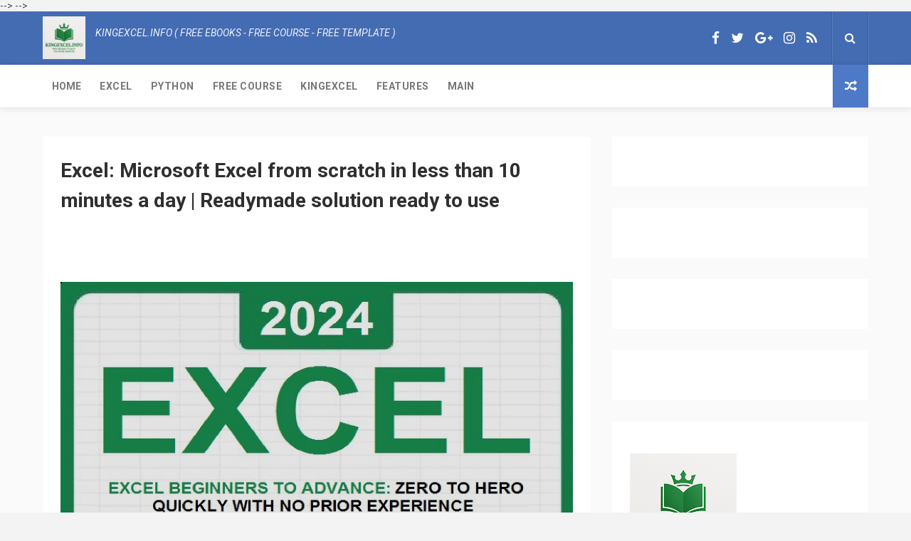

--- FILE ---
content_type: text/html; charset=UTF-8
request_url: https://www.kingexcel.info/b/stats?style=BLACK_TRANSPARENT&timeRange=ALL_TIME&token=APq4FmDFIYI8sVvH_xlccIF2F8LO3EpseBewiq1dXzPjjvI2JUsSjN3Iz2bdpiWdzWj9UefWpAlvTVqy4AwtGg7Jmxqia7JTiA
body_size: 46
content:
{"total":3979621,"sparklineOptions":{"backgroundColor":{"fillOpacity":0.1,"fill":"#000000"},"series":[{"areaOpacity":0.3,"color":"#202020"}]},"sparklineData":[[0,15],[1,18],[2,8],[3,12],[4,14],[5,16],[6,23],[7,34],[8,45],[9,61],[10,60],[11,60],[12,60],[13,40],[14,46],[15,100],[16,84],[17,31],[18,56],[19,98],[20,73],[21,15],[22,27],[23,33],[24,17],[25,20],[26,50],[27,69],[28,33],[29,23]],"nextTickMs":10619}

--- FILE ---
content_type: text/html; charset=utf-8
request_url: https://www.google.com/recaptcha/api2/aframe
body_size: 257
content:
<!DOCTYPE HTML><html><head><meta http-equiv="content-type" content="text/html; charset=UTF-8"></head><body><script nonce="dfvuLajVSsFHnUrG0E-22w">/** Anti-fraud and anti-abuse applications only. See google.com/recaptcha */ try{var clients={'sodar':'https://pagead2.googlesyndication.com/pagead/sodar?'};window.addEventListener("message",function(a){try{if(a.source===window.parent){var b=JSON.parse(a.data);var c=clients[b['id']];if(c){var d=document.createElement('img');d.src=c+b['params']+'&rc='+(localStorage.getItem("rc::a")?sessionStorage.getItem("rc::b"):"");window.document.body.appendChild(d);sessionStorage.setItem("rc::e",parseInt(sessionStorage.getItem("rc::e")||0)+1);localStorage.setItem("rc::h",'1763790820207');}}}catch(b){}});window.parent.postMessage("_grecaptcha_ready", "*");}catch(b){}</script></body></html>

--- FILE ---
content_type: text/plain
request_url: https://www.google-analytics.com/j/collect?v=1&_v=j102&a=1537193838&t=pageview&_s=1&dl=https%3A%2F%2Fwww.kingexcel.info%2F2024%2F03%2Fexcel-microsoft-excel-from-scratch-in_30.html&ul=en-us%40posix&dt=Excel%3A%20Microsoft%20Excel%20from%20scratch%20in%20less%20than%2010%20minutes%20a%20day%20%7C%20Readymade%20solution%20ready%20to%20use%20-%20KINGEXCEL.INFO&sr=1280x720&vp=1280x720&_u=IEBAAEABAAAAACAAI~&jid=662766515&gjid=1945968159&cid=1097144949.1763790814&tid=UA-196487376-1&_gid=765243403.1763790814&_r=1&_slc=1&z=198402629
body_size: -450
content:
2,cG-QTNC76609G

--- FILE ---
content_type: text/javascript; charset=UTF-8
request_url: https://www.kingexcel.info/feeds/posts/default?alt=json-in-script&start-index=11&max-results=3&callback=jQuery1124017211790390436366_1763790812286&_=1763790812297
body_size: 9633
content:
// API callback
jQuery1124017211790390436366_1763790812286({"version":"1.0","encoding":"UTF-8","feed":{"xmlns":"http://www.w3.org/2005/Atom","xmlns$openSearch":"http://a9.com/-/spec/opensearchrss/1.0/","xmlns$blogger":"http://schemas.google.com/blogger/2008","xmlns$georss":"http://www.georss.org/georss","xmlns$gd":"http://schemas.google.com/g/2005","xmlns$thr":"http://purl.org/syndication/thread/1.0","id":{"$t":"tag:blogger.com,1999:blog-6923119578323408016"},"updated":{"$t":"2025-11-21T19:36:14.697-08:00"},"category":[{"term":"Excel ebooks"},{"term":"Python ebooks"},{"term":"Excel tips"},{"term":"VBA ebooks"},{"term":"Free Course"},{"term":"POWERPOINT TEMPLATES FREE"},{"term":"Chat GPT AI"},{"term":"Power BI ebooks"},{"term":"Office ebooks"},{"term":"Big Data"},{"term":"Amazon 2020 free ebooks"},{"term":"EVBA.info Free Course"},{"term":"Programming ebooks"},{"term":"Machine Learning Ebook"},{"term":"Excel shortcuts"},{"term":"Excel 2019"},{"term":"Function in Excel"},{"term":"Excel free ebooks"},{"term":"Finance ebooks"},{"term":"Skills ebooks"},{"term":"TOP EBOOKS FREE DOWNLOAD"},{"term":"Excel 2016"},{"term":"Free Excel Templates"},{"term":"It book"},{"term":"C++ ebooks"},{"term":"Java ebooks"},{"term":"Code VBA"},{"term":"POWERPOINT EBOOKS"},{"term":"Excel 2020"},{"term":"Atlas Excel"},{"term":"SQL ebooks"},{"term":"Access ebooks"},{"term":"Javascript ebook"},{"term":"Tools Add-in Excel"},{"term":"WORD EBOOKS"},{"term":"Mr King Excel Tips"},{"term":"C#"},{"term":"VBA Quick Training"},{"term":"Data Science"},{"term":"Dashboards ebooks"},{"term":"Management ebooks"},{"term":"AI"},{"term":"Business ebooks"},{"term":"French Excel ebooks free"},{"term":"APK free App"},{"term":"New free Course 100 Video - Excel PRO TIPS for Power Users"},{"term":"Accounting Ebooks"},{"term":"Other free Ebook"},{"term":"Power BI"},{"term":"Space IT free Course"},{"term":"Data Analytics"},{"term":"Django"},{"term":"Power Query"},{"term":"Germany Excel ebooks"},{"term":"Cheat sheet"},{"term":"Excel"},{"term":"Productivity"},{"term":"Excel and VBA free courses"},{"term":"Linux ebooks"},{"term":"Microsoft Project"},{"term":"Web and Blog Tips"},{"term":"HTML EBOOKS"},{"term":"Data Visualization"},{"term":"Excel 2013"},{"term":"122 Excel Video Tip"},{"term":"SPSS ebooks"},{"term":"App.net ebooks"},{"term":"Chinese Excel ebooks free"},{"term":"Deep learning"},{"term":"HR ebooks"},{"term":"Intelligence ebooks"},{"term":"Node.js ebooks"},{"term":"AI books"},{"term":"Excel Video training"},{"term":"Hacking ebooks"},{"term":"PHP ebooks"},{"term":"PyTorch"},{"term":"Ruby ebooks"},{"term":"Excel cheatsheets"},{"term":"MOS EBOOKS"},{"term":"Most Pupular free ebooks PDF and EPUB"},{"term":"PyQt ebook"},{"term":"Top Amazon ebooks free Download"},{"term":"Windows books"},{"term":"AutoCad"},{"term":"Big Data on Google Driver"},{"term":"Kotlin"},{"term":"R"},{"term":"Technology News"},{"term":"Vba tips"},{"term":"Wordpress"},{"term":".Net"},{"term":"C ebook"},{"term":"CCS ebook"},{"term":"HBR ebooks"},{"term":"Marketing"},{"term":"Other TIPS and TRICKS"},{"term":"Russian Excel ebook"},{"term":"SEO"},{"term":"Smart Mobile tools"},{"term":"Word and PowerPoint Video training"},{"term":"AWS"},{"term":"Adobe Indesign"},{"term":"Android"},{"term":"Angular"},{"term":"Blogchain"},{"term":"Crypto ebook"},{"term":"Data ebook"},{"term":"Deepseek AI"},{"term":"Economics ebooks"},{"term":"Git and GitHub"},{"term":"Go"},{"term":"Networking"},{"term":"Online Free Course"},{"term":"Rails"},{"term":"React"},{"term":"SAP ebook"},{"term":"SASS"},{"term":"Sharepoint Ebooks"},{"term":"Spring book"},{"term":"Tableau"},{"term":"Word and PowerPoint Tips"},{"term":"Apache Spark"},{"term":"Azure"},{"term":"Bootstrap ebooks"},{"term":"C"},{"term":"CSS"},{"term":"Coding"},{"term":"Critical Thinking  ebooks"},{"term":"Da"},{"term":"Dart"},{"term":"Dax ebook"},{"term":"Docker"},{"term":"FBA"},{"term":"Flask"},{"term":"Flutter"},{"term":"Game Designer"},{"term":"Google Jamboard"},{"term":"Hadoop"},{"term":"IoT"},{"term":"Italian Excel Ebook"},{"term":"JQuery ebooks"},{"term":"Laravel"},{"term":"Microsoft Excel Free Download"},{"term":"Microsoft Team"},{"term":"Photography"},{"term":"Rust ebook"},{"term":"Scala"},{"term":"Science"},{"term":"Selnium ebook"},{"term":"Spreadsheets book"},{"term":"Tensorflow"},{"term":"Typescript ebook"},{"term":"Youtube"},{"term":"cookbooks"},{"term":"Ư"}],"title":{"type":"text","$t":"KINGEXCEL.INFO"},"subtitle":{"type":"html","$t":"KINGEXCEL.INFO ( KING OF EXCEL ) Welcome KINGEXCEL.INFO - Nothing Is Unable ... Free Ebooks Download - Free Ebooks Library - Free Tips and Tricks - Excel free ebooks - Python free ebooks - VBA free ebooks - IT free ebooks - Free books online - Free ebooks download - Free Cook books PDF - Free ebooks PDF - Free ebooks epub - Free cheatsheets - epub ebooks free - ebooks PDF free Download - Free course online - Java free ebooks - Machine Learning Free ebooks - Dashboard free ebooks ..."},"link":[{"rel":"http://schemas.google.com/g/2005#feed","type":"application/atom+xml","href":"https:\/\/www.kingexcel.info\/feeds\/posts\/default"},{"rel":"self","type":"application/atom+xml","href":"https:\/\/www.blogger.com\/feeds\/6923119578323408016\/posts\/default?alt=json-in-script\u0026start-index=11\u0026max-results=3"},{"rel":"alternate","type":"text/html","href":"https:\/\/www.kingexcel.info\/"},{"rel":"hub","href":"http://pubsubhubbub.appspot.com/"},{"rel":"previous","type":"application/atom+xml","href":"https:\/\/www.blogger.com\/feeds\/6923119578323408016\/posts\/default?alt=json-in-script\u0026start-index=8\u0026max-results=3"},{"rel":"next","type":"application/atom+xml","href":"https:\/\/www.blogger.com\/feeds\/6923119578323408016\/posts\/default?alt=json-in-script\u0026start-index=14\u0026max-results=3"}],"author":[{"name":{"$t":"KingExcel.info"},"uri":{"$t":"http:\/\/www.blogger.com\/profile\/06401847806773382456"},"email":{"$t":"noreply@blogger.com"},"gd$image":{"rel":"http://schemas.google.com/g/2005#thumbnail","width":"32","height":"32","src":"\/\/blogger.googleusercontent.com\/img\/b\/R29vZ2xl\/AVvXsEgd-2h8oxzdtw8QBu7Rq-l6q2bFRiW7Qq5QrbCMESfXTDjUAZa2HLH0cW1VOGZBgDWPIfIdgOtbCV8IwVtYOoOm_o6aB9vcRxptCRIPdQ4HZtFcRG2FAg7iHSUlCSVY7aQVby6GuzCdEdGVBG4OapGKdV9oLH9yqCTRIRNxENGmO1ENVg\/s220\/Cns5X_1F_400x400.jpeg"}}],"generator":{"version":"7.00","uri":"http://www.blogger.com","$t":"Blogger"},"openSearch$totalResults":{"$t":"6267"},"openSearch$startIndex":{"$t":"11"},"openSearch$itemsPerPage":{"$t":"3"},"entry":[{"id":{"$t":"tag:blogger.com,1999:blog-6923119578323408016.post-2879661824431644225"},"published":{"$t":"2025-11-09T02:44:00.000-08:00"},"updated":{"$t":"2025-11-09T02:44:23.347-08:00"},"category":[{"scheme":"http://www.blogger.com/atom/ns#","term":"Python ebooks"}],"title":{"type":"text","$t":"Python For Data Analysis: Unlocking The Power Of Data Analysis With Python Programming And Hands-On Projects"},"content":{"type":"html","$t":"\u003Cp\u003E\u0026nbsp;\u003C\/p\u003E\u003Cdiv class=\"separator\" style=\"clear: both; text-align: center;\"\u003E\u003Ca href=\"https:\/\/blogger.googleusercontent.com\/img\/b\/R29vZ2xl\/AVvXsEhlSwMxT4jYlDImWiCLlEkB270PGT_xDMzr84JdQUNjxqW8ESPd6OiFdtcPApbPE_rQib16-Ne7ORmo66U6MLzyGXuIlMFO4CYqT8wXiu-zZfXDY4lIxR-eycyvllmtZh7UQGX-2AIWr-KIG6ePqQk4dma6vI-wNOzT3Kfiux1A_hMDdAyGA36pFe4TbvYR\/s1909\/File20241227-36291.jpeg\" style=\"margin-left: 1em; margin-right: 1em;\"\u003E\u003Cimg border=\"0\" data-original-height=\"1909\" data-original-width=\"1440\" src=\"https:\/\/blogger.googleusercontent.com\/img\/b\/R29vZ2xl\/AVvXsEhlSwMxT4jYlDImWiCLlEkB270PGT_xDMzr84JdQUNjxqW8ESPd6OiFdtcPApbPE_rQib16-Ne7ORmo66U6MLzyGXuIlMFO4CYqT8wXiu-zZfXDY4lIxR-eycyvllmtZh7UQGX-2AIWr-KIG6ePqQk4dma6vI-wNOzT3Kfiux1A_hMDdAyGA36pFe4TbvYR\/s16000\/File20241227-36291.jpeg\" \/\u003E\u003C\/a\u003E\u003C\/div\u003E\u003Cp\u003E\u003C\/p\u003E\u003Ch1 class=\"fs-4\" style=\"background-color: white; box-sizing: border-box; color: #212529; font-family: system-ui, -apple-system, \u0026quot;Segoe UI\u0026quot;, Roboto, \u0026quot;Helvetica Neue\u0026quot;, Arial, \u0026quot;Noto Sans\u0026quot;, \u0026quot;Liberation Sans\u0026quot;, sans-serif, \u0026quot;Apple Color Emoji\u0026quot;, \u0026quot;Segoe UI Emoji\u0026quot;, \u0026quot;Segoe UI Symbol\u0026quot;, \u0026quot;Noto Color Emoji\u0026quot;; font-size: calc(1.275rem + 0.3vw) !important; font-weight: 500; line-height: 1.2; margin-bottom: 0.5rem; margin-top: 0px;\"\u003E\u003Ca href=\"https:\/\/drive.google.com\/file\/d\/1P7HXqz0a0HxxbtFkdh9OZ38dK7XAPUWk\/view?usp=drivesdk\"\u003EDOWNLOAD\u003C\/a\u003E\u003C\/h1\u003E\u003Ch1 class=\"fs-4\" style=\"background-color: white; box-sizing: border-box; color: #212529; font-family: system-ui, -apple-system, \u0026quot;Segoe UI\u0026quot;, Roboto, \u0026quot;Helvetica Neue\u0026quot;, Arial, \u0026quot;Noto Sans\u0026quot;, \u0026quot;Liberation Sans\u0026quot;, sans-serif, \u0026quot;Apple Color Emoji\u0026quot;, \u0026quot;Segoe UI Emoji\u0026quot;, \u0026quot;Segoe UI Symbol\u0026quot;, \u0026quot;Noto Color Emoji\u0026quot;; font-size: calc(1.275rem + 0.3vw) !important; font-weight: 500; line-height: 1.2; margin-bottom: 0.5rem; margin-top: 0px;\"\u003EPython For Data Analysis: Unlocking The Power Of Data Analysis With Python Programming And Hands-On Projects\u003C\/h1\u003E\u003Cdiv class=\"mb-2 flex-fill font-italic\" style=\"background-color: white; box-sizing: border-box; color: #212529; flex: 1 1 auto; font-family: system-ui, -apple-system, \u0026quot;Segoe UI\u0026quot;, Roboto, \u0026quot;Helvetica Neue\u0026quot;, Arial, \u0026quot;Noto Sans\u0026quot;, \u0026quot;Liberation Sans\u0026quot;, sans-serif, \u0026quot;Apple Color Emoji\u0026quot;, \u0026quot;Segoe UI Emoji\u0026quot;, \u0026quot;Segoe UI Symbol\u0026quot;, \u0026quot;Noto Color Emoji\u0026quot;; font-size: 16px; margin-bottom: 0.5rem;\"\u003E\u003C\/div\u003E\u003Cdiv class=\"row g-0 d-flex 1fs-small align-items-end justify-content-between 1flex-fill\" style=\"--bs-gutter-x: 0; --bs-gutter-y: 0; align-items: flex-end; background-color: white; box-sizing: border-box; color: #212529; display: flex; flex-wrap: wrap; font-family: system-ui, -apple-system, \u0026quot;Segoe UI\u0026quot;, Roboto, \u0026quot;Helvetica Neue\u0026quot;, Arial, \u0026quot;Noto Sans\u0026quot;, \u0026quot;Liberation Sans\u0026quot;, sans-serif, \u0026quot;Apple Color Emoji\u0026quot;, \u0026quot;Segoe UI Emoji\u0026quot;, \u0026quot;Segoe UI Symbol\u0026quot;, \u0026quot;Noto Color Emoji\u0026quot;; font-size: 16px; justify-content: space-between; margin-left: calc(-.5 * var(--bs-gutter-x)); margin-right: calc(-.5 * var(--bs-gutter-x)); margin-top: calc(-1 * var(--bs-gutter-y));\"\u003E\u003Cul class=\"col-12 col-md-7 list-unstyled align-self-end mb-md-0\" style=\"align-self: flex-end; box-sizing: border-box; flex: 0 0 auto; list-style: none; margin-bottom: 1rem; margin-top: var(--bs-gutter-y); max-width: 100%; padding-left: calc(var(--bs-gutter-x) * .5); padding-right: calc(var(--bs-gutter-x) * .5); width: 388px;\"\u003E\u003Cli class=\"pb-1\" style=\"box-sizing: border-box; padding-bottom: 0.25rem;\"\u003ELength:\u0026nbsp;\u003Cspan itemprop=\"numberOfPages\" style=\"box-sizing: border-box;\"\u003E273\u003C\/span\u003E\u0026nbsp;pages\u003C\/li\u003E\u003Cli class=\"pb-1\" style=\"box-sizing: border-box; padding-bottom: 0.25rem;\"\u003EEdition:\u0026nbsp;\u003Cspan itemprop=\"bookEdition\" style=\"box-sizing: border-box;\"\u003E1\u003C\/span\u003E\u003C\/li\u003E\u003Cli class=\"pb-1\" id=\"google-ad\" style=\"box-sizing: border-box; padding-bottom: 0.25rem;\"\u003ELanguage:\u0026nbsp;\u003Cspan itemprop=\"inLanguage\" style=\"box-sizing: border-box;\"\u003EEnglish\u003C\/span\u003E\u003C\/li\u003E\u003Cli class=\"pb-1\" style=\"box-sizing: border-box; padding-bottom: 0.25rem;\"\u003EPublication Date:\u0026nbsp;2024-09-12\u003Cspan\u003E\u003Ca name='more'\u003E\u003C\/a\u003E\u003C\/span\u003E\u003C\/li\u003E\u003C\/ul\u003E\u003C\/div\u003E\u003Cp style=\"background-color: white; box-sizing: border-box; color: #212529; font-family: system-ui, -apple-system, \u0026quot;Segoe UI\u0026quot;, Roboto, \u0026quot;Helvetica Neue\u0026quot;, Arial, \u0026quot;Noto Sans\u0026quot;, \u0026quot;Liberation Sans\u0026quot;, sans-serif, \u0026quot;Apple Color Emoji\u0026quot;, \u0026quot;Segoe UI Emoji\u0026quot;, \u0026quot;Segoe UI Symbol\u0026quot;, \u0026quot;Noto Color Emoji\u0026quot;; font-size: 16px; margin-bottom: 1rem; margin-top: 0px;\"\u003EAre you ready to unlock the power of data analysis and harness \u003Ca data-preview=\"\" href=\"https:\/\/www.google.com\/search?ved=1t:260882\u0026amp;q=Python+programming+language\u0026amp;bbid=6923119578323408016\u0026amp;bpid=2879661824431644225\" target=\"_blank\"\u003EPython\u003C\/a\u003E’s potential to turn raw data into valuable insights?\u0026nbsp;\u003Ca data-preview=\"\" href=\"https:\/\/www.google.com\/search?ved=1t:260882\u0026amp;q=Python+Programming+for+Data+Analysis\u0026amp;bbid=6923119578323408016\u0026amp;bpid=2879661824431644225\" target=\"_blank\"\u003EPython Programming for Data Analysis\u003C\/a\u003E: Unlocking the Power of Data Analysis with Python Programming and Hands-On Projects\u0026nbsp;is your comprehensive guide to mastering data analysis techniques and tools using Python.\u003C\/p\u003E\u003Cp style=\"background-color: white; box-sizing: border-box; color: #212529; font-family: system-ui, -apple-system, \u0026quot;Segoe UI\u0026quot;, Roboto, \u0026quot;Helvetica Neue\u0026quot;, Arial, \u0026quot;Noto Sans\u0026quot;, \u0026quot;Liberation Sans\u0026quot;, sans-serif, \u0026quot;Apple Color Emoji\u0026quot;, \u0026quot;Segoe UI Emoji\u0026quot;, \u0026quot;Segoe UI Symbol\u0026quot;, \u0026quot;Noto Color Emoji\u0026quot;; font-size: 16px; margin-bottom: 1rem; margin-top: 0px;\"\u003EWhether you’re a beginner eager to dive into the world of data or a professional looking to enhance your skills, this hands-on guide will equip you with everything you need to analyze, visualize, and interpret data like never before.\u003C\/p\u003E\u003Cp style=\"background-color: white; box-sizing: border-box; color: #212529; font-family: system-ui, -apple-system, \u0026quot;Segoe UI\u0026quot;, Roboto, \u0026quot;Helvetica Neue\u0026quot;, Arial, \u0026quot;Noto Sans\u0026quot;, \u0026quot;Liberation Sans\u0026quot;, sans-serif, \u0026quot;Apple Color Emoji\u0026quot;, \u0026quot;Segoe UI Emoji\u0026quot;, \u0026quot;Segoe UI Symbol\u0026quot;, \u0026quot;Noto Color Emoji\u0026quot;; font-size: 16px; margin-bottom: 1rem; margin-top: 0px;\"\u003EWhy this book is essential for data enthusiasts:\u003C\/p\u003E\u003Cul style=\"background-color: white; box-sizing: border-box; color: #212529; font-family: system-ui, -apple-system, \u0026quot;Segoe UI\u0026quot;, Roboto, \u0026quot;Helvetica Neue\u0026quot;, Arial, \u0026quot;Noto Sans\u0026quot;, \u0026quot;Liberation Sans\u0026quot;, sans-serif, \u0026quot;Apple Color Emoji\u0026quot;, \u0026quot;Segoe UI Emoji\u0026quot;, \u0026quot;Segoe UI Symbol\u0026quot;, \u0026quot;Noto Color Emoji\u0026quot;; font-size: 16px; margin-bottom: 1rem; margin-top: 0px; padding-left: 2rem;\"\u003E\u003Cli style=\"box-sizing: border-box;\"\u003EMaster Python for Data Analysis:\u0026nbsp;Learn how to use \u003Ca data-preview=\"\" href=\"https:\/\/www.google.com\/search?ved=1t:260882\u0026amp;q=Python+programming+tutorial+for+beginners\u0026amp;bbid=6923119578323408016\u0026amp;bpid=2879661824431644225\" target=\"_blank\"\u003EPython programming\u003C\/a\u003E to handle, clean, and analyze large datasets with ease. From basic techniques to advanced methods, this book covers everything you need to know to excel in data analysis.\u003C\/li\u003E\u003Cli style=\"box-sizing: border-box;\"\u003EHands-On Projects:\u0026nbsp;Apply your learning with real-world projects that provide a practical understanding of data analysis in action. You’ll work through examples in \u003Ca data-preview=\"\" href=\"https:\/\/www.google.com\/search?ved=1t:260882\u0026amp;q=data+analysis+examples+in+finance\u0026amp;bbid=6923119578323408016\u0026amp;bpid=2879661824431644225\" target=\"_blank\"\u003Efinance\u003C\/a\u003E, \u003Ca data-preview=\"\" href=\"https:\/\/www.google.com\/search?ved=1t:260882\u0026amp;q=data+analysis+examples+in+healthcare\u0026amp;bbid=6923119578323408016\u0026amp;bpid=2879661824431644225\" target=\"_blank\"\u003Ehealthcare\u003C\/a\u003E, \u003Ca data-preview=\"\" href=\"https:\/\/www.google.com\/search?ved=1t:260882\u0026amp;q=data+analysis+examples+in+marketing\u0026amp;bbid=6923119578323408016\u0026amp;bpid=2879661824431644225\" target=\"_blank\"\u003Emarketing\u003C\/a\u003E, and more to deepen your skills.\u003C\/li\u003E\u003Cli style=\"box-sizing: border-box;\"\u003EExplore Powerful Libraries:\u0026nbsp;Discover the power of Python libraries like \u003Ca data-preview=\"\" href=\"https:\/\/www.google.com\/search?ved=1t:260882\u0026amp;q=Python+Pandas+library\u0026amp;bbid=6923119578323408016\u0026amp;bpid=2879661824431644225\" target=\"_blank\"\u003EPandas\u003C\/a\u003E, \u003Ca data-preview=\"\" href=\"https:\/\/www.google.com\/search?ved=1t:260882\u0026amp;q=Python+NumPy+library\u0026amp;bbid=6923119578323408016\u0026amp;bpid=2879661824431644225\" target=\"_blank\"\u003ENumPy\u003C\/a\u003E, \u003Ca data-preview=\"\" href=\"https:\/\/www.google.com\/search?ved=1t:260882\u0026amp;q=Python+Matplotlib+library\u0026amp;bbid=6923119578323408016\u0026amp;bpid=2879661824431644225\" target=\"_blank\"\u003EMatplotlib\u003C\/a\u003E, and \u003Ca data-preview=\"\" href=\"https:\/\/www.google.com\/search?ved=1t:260882\u0026amp;q=Python+Seaborn+library\u0026amp;bbid=6923119578323408016\u0026amp;bpid=2879661824431644225\" target=\"_blank\"\u003ESeaborn\u003C\/a\u003E to transform raw data into meaningful insights. Learn how to manipulate data efficiently, perform \u003Ca data-preview=\"\" href=\"https:\/\/www.google.com\/search?ved=1t:260882\u0026amp;q=define+statistical+analysis\u0026amp;bbid=6923119578323408016\u0026amp;bpid=2879661824431644225\" target=\"_blank\"\u003Estatistical analysis\u003C\/a\u003E, and visualize results beautifully.\u003C\/li\u003E\u003Cli style=\"box-sizing: border-box;\"\u003E\u003Ca data-preview=\"\" href=\"https:\/\/www.google.com\/search?ved=1t:260882\u0026amp;q=data+visualization+best+practices\u0026amp;bbid=6923119578323408016\u0026amp;bpid=2879661824431644225\" target=\"_blank\"\u003EData Visualization Mastery\u003C\/a\u003E:\u0026nbsp;Understand how to create stunning visualizations that communicate your findings effectively. Learn best practices for visualizing data in a way that tells compelling stories and drives decisions.\u003C\/li\u003E\u003Cli style=\"box-sizing: border-box;\"\u003EReal-World Applications:\u0026nbsp;Gain experience in applying Python to solve real-world data challenges, whether it’s analyzing sales trends, predicting customer behavior, or optimizing business processes through data-driven insights.\u003C\/li\u003E\u003Cli style=\"box-sizing: border-box;\"\u003EBuild a Strong Data Foundation:\u0026nbsp;Whether you’re just starting out or refining your data skills, this book provides a clear, step-by-step approach to understanding the principles of data analysis and how to apply them in Python.\u003C\/li\u003E\u003C\/ul\u003E\u003Cp style=\"background-color: white; box-sizing: border-box; color: #212529; font-family: system-ui, -apple-system, \u0026quot;Segoe UI\u0026quot;, Roboto, \u0026quot;Helvetica Neue\u0026quot;, Arial, \u0026quot;Noto Sans\u0026quot;, \u0026quot;Liberation Sans\u0026quot;, sans-serif, \u0026quot;Apple Color Emoji\u0026quot;, \u0026quot;Segoe UI Emoji\u0026quot;, \u0026quot;Segoe UI Symbol\u0026quot;, \u0026quot;Noto Color Emoji\u0026quot;; font-size: 16px; margin-bottom: 1rem; margin-top: 0px;\"\u003EBy the end of\u0026nbsp;Python Programming for Data Analysis, you’ll have the confidence and capability to tackle any data analysis challenge, backed by a solid foundation in Python programming. This is your gateway to becoming a \u003Ca data-preview=\"\" href=\"https:\/\/www.google.com\/search?ved=1t:260882\u0026amp;q=data-driven+problem+solver+skills\u0026amp;bbid=6923119578323408016\u0026amp;bpid=2879661824431644225\" target=\"_blank\"\u003Edata-driven problem solver\u003C\/a\u003E in any field.\u003C\/p\u003E\u003Cp style=\"background-color: white; box-sizing: border-box; color: #212529; font-family: system-ui, -apple-system, \u0026quot;Segoe UI\u0026quot;, Roboto, \u0026quot;Helvetica Neue\u0026quot;, Arial, \u0026quot;Noto Sans\u0026quot;, \u0026quot;Liberation Sans\u0026quot;, sans-serif, \u0026quot;Apple Color Emoji\u0026quot;, \u0026quot;Segoe UI Emoji\u0026quot;, \u0026quot;Segoe UI Symbol\u0026quot;, \u0026quot;Noto Color Emoji\u0026quot;; font-size: 16px; margin-bottom: 1rem; margin-top: 0px;\"\u003EUnlock the potential of your data—click the “Buy Now” button and start your journey into Python-powered data analysis today.\u003C\/p\u003E\u003Cp\u003E\u003Cbr \/\u003E\u003C\/p\u003E"},"link":[{"rel":"replies","type":"application/atom+xml","href":"https:\/\/www.kingexcel.info\/feeds\/2879661824431644225\/comments\/default","title":"Post Comments"},{"rel":"replies","type":"text/html","href":"https:\/\/www.kingexcel.info\/2024\/12\/python-for-data-analysis-unlocking.html#comment-form","title":"0 Comments"},{"rel":"edit","type":"application/atom+xml","href":"https:\/\/www.blogger.com\/feeds\/6923119578323408016\/posts\/default\/2879661824431644225"},{"rel":"self","type":"application/atom+xml","href":"https:\/\/www.blogger.com\/feeds\/6923119578323408016\/posts\/default\/2879661824431644225"},{"rel":"alternate","type":"text/html","href":"https:\/\/www.kingexcel.info\/2024\/12\/python-for-data-analysis-unlocking.html","title":"Python For Data Analysis: Unlocking The Power Of Data Analysis With Python Programming And Hands-On Projects"}],"author":[{"name":{"$t":"KingExcel.info"},"uri":{"$t":"http:\/\/www.blogger.com\/profile\/06401847806773382456"},"email":{"$t":"noreply@blogger.com"},"gd$image":{"rel":"http://schemas.google.com/g/2005#thumbnail","width":"32","height":"32","src":"\/\/blogger.googleusercontent.com\/img\/b\/R29vZ2xl\/AVvXsEgd-2h8oxzdtw8QBu7Rq-l6q2bFRiW7Qq5QrbCMESfXTDjUAZa2HLH0cW1VOGZBgDWPIfIdgOtbCV8IwVtYOoOm_o6aB9vcRxptCRIPdQ4HZtFcRG2FAg7iHSUlCSVY7aQVby6GuzCdEdGVBG4OapGKdV9oLH9yqCTRIRNxENGmO1ENVg\/s220\/Cns5X_1F_400x400.jpeg"}}],"media$thumbnail":{"xmlns$media":"http://search.yahoo.com/mrss/","url":"https:\/\/blogger.googleusercontent.com\/img\/b\/R29vZ2xl\/AVvXsEhlSwMxT4jYlDImWiCLlEkB270PGT_xDMzr84JdQUNjxqW8ESPd6OiFdtcPApbPE_rQib16-Ne7ORmo66U6MLzyGXuIlMFO4CYqT8wXiu-zZfXDY4lIxR-eycyvllmtZh7UQGX-2AIWr-KIG6ePqQk4dma6vI-wNOzT3Kfiux1A_hMDdAyGA36pFe4TbvYR\/s72-c\/File20241227-36291.jpeg","height":"72","width":"72"},"thr$total":{"$t":"0"}},{"id":{"$t":"tag:blogger.com,1999:blog-6923119578323408016.post-1895219074855635452"},"published":{"$t":"2025-11-09T00:15:00.000-08:00"},"updated":{"$t":"2025-11-09T00:15:19.301-08:00"},"category":[{"scheme":"http://www.blogger.com/atom/ns#","term":"Python ebooks"}],"title":{"type":"text","$t":"Introducing Python (2025 Edition) – Modern Computing in Simple Packages"},"content":{"type":"html","$t":"\u003Cp\u003E\u0026nbsp;\u003C\/p\u003E\u003Cdiv class=\"separator\" style=\"clear: both; text-align: center;\"\u003E\u003Ca href=\"https:\/\/blogger.googleusercontent.com\/img\/b\/R29vZ2xl\/AVvXsEjvjHq1xfdVXdBCZlbo2lA_vKqrowh52L0ETwKXhR1nuIl7_-TS7d0GFsTOJ6fltwcMMM9yg7AXsWrmtxYRwkpuUaqmw8QInDPu7chKt1Rh6eK2oles1d-oNrLIl9kgT8wbSNZPTp0zhiz_aNjWlMvlQvX1VE3j4uWk4ETG_9Y_FJCB39-fyvzxb9xM1VBG\/s1088\/1762676068031.jpg\" imageanchor=\"1\" style=\"margin-left: 1em; margin-right: 1em;\"\u003E\u003Cimg border=\"0\" data-original-height=\"1088\" data-original-width=\"960\" src=\"https:\/\/blogger.googleusercontent.com\/img\/b\/R29vZ2xl\/AVvXsEjvjHq1xfdVXdBCZlbo2lA_vKqrowh52L0ETwKXhR1nuIl7_-TS7d0GFsTOJ6fltwcMMM9yg7AXsWrmtxYRwkpuUaqmw8QInDPu7chKt1Rh6eK2oles1d-oNrLIl9kgT8wbSNZPTp0zhiz_aNjWlMvlQvX1VE3j4uWk4ETG_9Y_FJCB39-fyvzxb9xM1VBG\/s16000\/1762676068031.jpg\" \/\u003E\u003C\/a\u003E\u003C\/div\u003E\u003Cbr \/\u003E\u003Cp\u003E\u003C\/p\u003E\u003Ch2\u003E📥\u0026nbsp;\u003Cstrong\u003EDownload or Read the Book Now\u003C\/strong\u003E\u003C\/h2\u003E\u003Cp\u003E📩\u0026nbsp;\u003Ca href=\"https:\/\/drive.google.com\/file\/d\/139CfB--j_Gt6ZTS0BR7UBBthfNe-4bzB\/view?usp=drivesdk\"\u003E👉 CLICK TO DOWNLOAD “Introducing Python (2025 Edition)” – Free PDF\u003C\/a\u003E\u003C\/p\u003E\u003Chr \/\u003E\u003Ch1 style=\"text-align: left;\"\u003E🐍 \u003Cstrong\u003EIntroducing Python (2025 Edition) – Modern Computing in Simple Packages\u003Cspan\u003E\u003Ca name='more'\u003E\u003C\/a\u003E\u003C\/span\u003E\u003C\/strong\u003E\u003C\/h1\u003E\u003Cp\u003E📘 \u003Cstrong\u003ETitle\u003C\/strong\u003E: \u003Cem\u003EIntroducing Python: Modern Computing in Simple Packages\u003C\/em\u003E\u003Cbr \/\u003E\n👨‍💻 \u003Cstrong\u003EAuthor\u003C\/strong\u003E: \u003Ca data-preview=\"\" href=\"https:\/\/www.google.com\/search?ved=1t:260882\u0026amp;q=Bill+Lubanovic\u0026amp;bbid=6923119578323408016\u0026amp;bpid=1895219074855635452\" target=\"_blank\"\u003EBill Lubanovic\u003C\/a\u003E\u003Cbr \/\u003E\n🏢 \u003Cstrong\u003EPublisher\u003C\/strong\u003E: \u003Ca data-preview=\"\" href=\"https:\/\/www.google.com\/search?ved=1t:260882\u0026amp;q=O%27Reilly+Media\u0026amp;bbid=6923119578323408016\u0026amp;bpid=1895219074855635452\" target=\"_blank\"\u003EO’Reilly Media\u003C\/a\u003E\u003Cbr \/\u003E\n📅 \u003Cstrong\u003EYear\u003C\/strong\u003E: 2025\u003Cbr \/\u003E\n📥 \u003Ca href=\"https:\/\/drive.google.com\/file\/d\/139CfB--j_Gt6ZTS0BR7UBBthfNe-4bzB\/view?usp=drivesdk\"\u003E👉 DOWNLOAD Free PDF NOW\u003C\/a\u003E\u003C\/p\u003E\u003Chr \/\u003E\u003Ch2\u003E🚀 \u003Cstrong\u003EA Friendly, Modern Introduction to Python Programming\u003C\/strong\u003E\u003C\/h2\u003E\u003Cp\u003EWhether you’re brand new to coding or revisiting Python after years away, \u003Cstrong\u003EBill Lubanovic’s “Introducing Python (2025 Edition)”\u003C\/strong\u003E makes it easier than ever to learn \u003Cstrong\u003Emodern computing in simple, practical steps\u003C\/strong\u003E.\u003C\/p\u003E\u003Cp\u003EThis new O’Reilly edition brings \u003Cstrong\u003Eupdated examples, tools, and libraries\u003C\/strong\u003E for Python 3.12+, reflecting real-world workflows in \u003Cstrong\u003E\u003Ca data-preview=\"\" href=\"https:\/\/www.google.com\/search?ved=1t:260882\u0026amp;q=data+science\u0026amp;bbid=6923119578323408016\u0026amp;bpid=1895219074855635452\" target=\"_blank\"\u003Edata science\u003C\/a\u003E, \u003Ca data-preview=\"\" href=\"https:\/\/www.google.com\/search?ved=1t:260882\u0026amp;q=web+development\u0026amp;bbid=6923119578323408016\u0026amp;bpid=1895219074855635452\" target=\"_blank\"\u003Eweb development\u003C\/a\u003E, and \u003Ca data-preview=\"\" href=\"https:\/\/www.google.com\/search?ved=1t:260882\u0026amp;q=Python+automation\u0026amp;bbid=6923119578323408016\u0026amp;bpid=1895219074855635452\" target=\"_blank\"\u003Eautomation\u003C\/a\u003E\u003C\/strong\u003E.\u003C\/p\u003E\u003Cp\u003EThe book takes a \u003Cstrong\u003Egentle, example-driven approach\u003C\/strong\u003E, making complex ideas — like \u003Ca data-preview=\"\" href=\"https:\/\/www.google.com\/search?ved=1t:260882\u0026amp;q=define+object-oriented+programming\u0026amp;bbid=6923119578323408016\u0026amp;bpid=1895219074855635452\" target=\"_blank\"\u003Eobject-oriented programming\u003C\/a\u003E or \u003Ca data-preview=\"\" href=\"https:\/\/www.google.com\/search?ved=1t:260882\u0026amp;q=data+manipulation+programming\u0026amp;bbid=6923119578323408016\u0026amp;bpid=1895219074855635452\" target=\"_blank\"\u003Edata manipulation\u003C\/a\u003E — \u003Cstrong\u003Esimple, intuitive, and fun to learn\u003C\/strong\u003E.\u003C\/p\u003E\u003Chr \/\u003E\u003Ch2\u003E📚 \u003Cstrong\u003EWhat You’ll Learn in This Book\u003C\/strong\u003E\u003C\/h2\u003E\u003Ch3\u003E🧩 \u003Cstrong\u003E1. Python Foundations Made Simple\u003C\/strong\u003E\u003C\/h3\u003E\u003Cul\u003E\n\u003Cli\u003EInstalling Python and using IDEs like VS Code and Jupyter\u003C\/li\u003E\n\u003Cli\u003EWriting your first programs and understanding syntax\u003C\/li\u003E\n\u003Cli\u003EVariables, types, operators, and control flow (if, loops, functions)\u003C\/li\u003E\n\u003Cli\u003EBest practices for readable, maintainable code\u003C\/li\u003E\n\u003C\/ul\u003E\u003Ch3\u003E🧠 \u003Cstrong\u003E2. Working with Data\u003C\/strong\u003E\u003C\/h3\u003E\u003Cul\u003E\n\u003Cli\u003ELists, tuples, dictionaries, and sets in action\u003C\/li\u003E\n\u003Cli\u003EFile handling, CSV\/JSON parsing, and text processing\u003C\/li\u003E\n\u003Cli\u003EData visualization basics with \u003Cstrong\u003E\u003Ca data-preview=\"\" href=\"https:\/\/www.google.com\/search?ved=1t:260882\u0026amp;q=Matplotlib+Python\u0026amp;bbid=6923119578323408016\u0026amp;bpid=1895219074855635452\" target=\"_blank\"\u003EMatplotlib\u003C\/a\u003E\u003C\/strong\u003E and \u003Cstrong\u003E\u003Ca data-preview=\"\" href=\"https:\/\/www.google.com\/search?ved=1t:260882\u0026amp;q=Pandas+Python\u0026amp;bbid=6923119578323408016\u0026amp;bpid=1895219074855635452\" target=\"_blank\"\u003EPandas\u003C\/a\u003E\u003C\/strong\u003E\u003C\/li\u003E\n\u003Cli\u003EIntroduction to \u003Cstrong\u003E\u003Ca data-preview=\"\" href=\"https:\/\/www.google.com\/search?ved=1t:260882\u0026amp;q=NumPy+Python\u0026amp;bbid=6923119578323408016\u0026amp;bpid=1895219074855635452\" target=\"_blank\"\u003ENumPy\u003C\/a\u003E\u003C\/strong\u003E for numeric computing\u003C\/li\u003E\n\u003C\/ul\u003E\u003Ch3\u003E🌐 \u003Cstrong\u003E3. Web and Network Programming\u003C\/strong\u003E\u003C\/h3\u003E\u003Cul\u003E\n\u003Cli\u003EAccessing APIs and parsing web data with \u003Cstrong\u003E\u003Ca data-preview=\"\" href=\"https:\/\/www.google.com\/search?ved=1t:260882\u0026amp;q=Requests+Python\u0026amp;bbid=6923119578323408016\u0026amp;bpid=1895219074855635452\" target=\"_blank\"\u003ERequests\u003C\/a\u003E\u003C\/strong\u003E and \u003Cstrong\u003E\u003Ca data-preview=\"\" href=\"https:\/\/www.google.com\/search?ved=1t:260882\u0026amp;q=BeautifulSoup+Python\u0026amp;bbid=6923119578323408016\u0026amp;bpid=1895219074855635452\" target=\"_blank\"\u003EBeautifulSoup\u003C\/a\u003E\u003C\/strong\u003E\u003C\/li\u003E\n\u003Cli\u003EBuilding simple web apps using \u003Cstrong\u003E\u003Ca data-preview=\"\" href=\"https:\/\/www.google.com\/search?ved=1t:260882\u0026amp;q=Flask+Python\u0026amp;bbid=6923119578323408016\u0026amp;bpid=1895219074855635452\" target=\"_blank\"\u003EFlask\u003C\/a\u003E\u003C\/strong\u003E\u003C\/li\u003E\n\u003Cli\u003EUnderstanding web automation and scripting basics\u003C\/li\u003E\n\u003C\/ul\u003E\u003Ch3\u003E⚙️ \u003Cstrong\u003E4. Real-World Automation\u003C\/strong\u003E\u003C\/h3\u003E\u003Cul\u003E\n\u003Cli\u003EAutomating file tasks, emails, and reports\u003C\/li\u003E\n\u003Cli\u003EScheduling Python scripts and creating command-line tools\u003C\/li\u003E\n\u003Cli\u003EWorking with \u003Cstrong\u003Edatabases (SQLite, PostgreSQL)\u003C\/strong\u003E\u003C\/li\u003E\n\u003C\/ul\u003E\u003Ch3\u003E🤖 \u003Cstrong\u003E5. Introduction to Machine Learning and AI\u003C\/strong\u003E\u003C\/h3\u003E\u003Cul\u003E\n\u003Cli\u003EUsing \u003Cstrong\u003E\u003Ca data-preview=\"\" href=\"https:\/\/www.google.com\/search?ved=1t:260882\u0026amp;q=scikit-learn\u0026amp;bbid=6923119578323408016\u0026amp;bpid=1895219074855635452\" target=\"_blank\"\u003Escikit-learn\u003C\/a\u003E\u003C\/strong\u003E for \u003Ca data-preview=\"\" href=\"https:\/\/www.google.com\/search?ved=1t:260882\u0026amp;q=predictive+models+machine+learning\u0026amp;bbid=6923119578323408016\u0026amp;bpid=1895219074855635452\" target=\"_blank\"\u003Epredictive models\u003C\/a\u003E\u003C\/li\u003E\n\u003Cli\u003EHandling datasets and \u003Ca data-preview=\"\" href=\"https:\/\/www.google.com\/search?ved=1t:260882\u0026amp;q=feature+selection+machine+learning\u0026amp;bbid=6923119578323408016\u0026amp;bpid=1895219074855635452\" target=\"_blank\"\u003Efeature selection\u003C\/a\u003E\u003C\/li\u003E\n\u003Cli\u003EApplying ML in everyday automation and analytics tasks\u003C\/li\u003E\n\u003C\/ul\u003E\u003Chr \/\u003E\u003Ch2\u003E👨‍💻 \u003Cstrong\u003EWho This Book Is For\u003C\/strong\u003E\u003C\/h2\u003E\u003Cp\u003E✅ \u003Cstrong\u003EBeginners\u003C\/strong\u003E who want a smooth, modern introduction to Python\u003Cbr \/\u003E\n✅ \u003Cstrong\u003EStudents and educators\u003C\/strong\u003E seeking clear, classroom-friendly explanations\u003Cbr \/\u003E\n✅ \u003Cstrong\u003EProfessionals\u003C\/strong\u003E from non-CS backgrounds entering data or automation fields\u003Cbr \/\u003E\n✅ \u003Cstrong\u003EDevelopers\u003C\/strong\u003E upgrading from older Python versions\u003Cbr \/\u003E\n✅ Anyone who wants to use Python to \u003Cstrong\u003Eanalyze, automate, or build\u003C\/strong\u003E\u003C\/p\u003E\u003Cblockquote\u003E\n\u003Cp\u003E💡 \u003Cem\u003EThe tone is approachable and conversational — perfect for self-learners and classroom use alike.\u003C\/em\u003E\u003C\/p\u003E\n\u003C\/blockquote\u003E\u003Chr \/\u003E\u003Ch2\u003E💡 \u003Cstrong\u003EWhy This Edition Stands Out\u003C\/strong\u003E\u003C\/h2\u003E\u003Cul\u003E\n\u003Cli\u003E✨ Updated for \u003Cstrong\u003EPython 3.12+\u003C\/strong\u003E, including new syntax and features\u003C\/li\u003E\n\u003Cli\u003E📖 Covers \u003Cstrong\u003Emodern libraries\u003C\/strong\u003E for web, data, and AI applications\u003C\/li\u003E\n\u003Cli\u003E🧩 Combines \u003Cstrong\u003Etheory and practice\u003C\/strong\u003E through small, runnable code examples\u003C\/li\u003E\n\u003Cli\u003E💻 Great balance between \u003Cstrong\u003Ebeginner-friendly\u003C\/strong\u003E and \u003Cstrong\u003Eprofessional relevance\u003C\/strong\u003E\u003C\/li\u003E\n\u003Cli\u003E🧠 Written by \u003Cstrong\u003EBill Lubanovic\u003C\/strong\u003E, one of O’Reilly’s most respected Python educators\u003C\/li\u003E\u003C\/ul\u003E\u003Cp\u003E🎯 Learn how to think like a programmer, solve real problems, and unlock Python’s simplicity and power in every project.\u003C\/p\u003E\u003Chr \/\u003E\u003Ch2\u003E🔎 \u003Cstrong\u003ETop SEO Keywords for Ranking\u003C\/strong\u003E\u003C\/h2\u003E\u003Cp\u003E\u003Cstrong\u003Eintroducing python 2025 pdf\u003C\/strong\u003E, \u003Cstrong\u003Ebill lubanovic python book\u003C\/strong\u003E, \u003Cstrong\u003Eoreilly python beginners guide\u003C\/strong\u003E, \u003Cstrong\u003Elearn python step by step 2025\u003C\/strong\u003E, \u003Cstrong\u003Emodern computing with python pdf\u003C\/strong\u003E, \u003Cstrong\u003Epython for data and web development book\u003C\/strong\u003E, \u003Cstrong\u003Epython 3.12 beginner tutorial\u003C\/strong\u003E\u003C\/p\u003E\u003Chr \/\u003E\u003Cp\u003E📌 \u003Cstrong\u003E“Simple code. Real projects. Modern Python.” — Introducing Python (2025 Edition)\u003C\/strong\u003E\u003C\/p\u003E\u003Cp\u003E\u003Cbr \/\u003E\u003C\/p\u003E\u003Cp\u003E\u003Cbr \/\u003E\u003C\/p\u003E"},"link":[{"rel":"replies","type":"application/atom+xml","href":"https:\/\/www.kingexcel.info\/feeds\/1895219074855635452\/comments\/default","title":"Post Comments"},{"rel":"replies","type":"text/html","href":"https:\/\/www.kingexcel.info\/2025\/11\/introducing-python-2025-edition-modern.html#comment-form","title":"0 Comments"},{"rel":"edit","type":"application/atom+xml","href":"https:\/\/www.blogger.com\/feeds\/6923119578323408016\/posts\/default\/1895219074855635452"},{"rel":"self","type":"application/atom+xml","href":"https:\/\/www.blogger.com\/feeds\/6923119578323408016\/posts\/default\/1895219074855635452"},{"rel":"alternate","type":"text/html","href":"https:\/\/www.kingexcel.info\/2025\/11\/introducing-python-2025-edition-modern.html","title":"Introducing Python (2025 Edition) – Modern Computing in Simple Packages"}],"author":[{"name":{"$t":"KingExcel.info"},"uri":{"$t":"http:\/\/www.blogger.com\/profile\/06401847806773382456"},"email":{"$t":"noreply@blogger.com"},"gd$image":{"rel":"http://schemas.google.com/g/2005#thumbnail","width":"32","height":"32","src":"\/\/blogger.googleusercontent.com\/img\/b\/R29vZ2xl\/AVvXsEgd-2h8oxzdtw8QBu7Rq-l6q2bFRiW7Qq5QrbCMESfXTDjUAZa2HLH0cW1VOGZBgDWPIfIdgOtbCV8IwVtYOoOm_o6aB9vcRxptCRIPdQ4HZtFcRG2FAg7iHSUlCSVY7aQVby6GuzCdEdGVBG4OapGKdV9oLH9yqCTRIRNxENGmO1ENVg\/s220\/Cns5X_1F_400x400.jpeg"}}],"media$thumbnail":{"xmlns$media":"http://search.yahoo.com/mrss/","url":"https:\/\/blogger.googleusercontent.com\/img\/b\/R29vZ2xl\/AVvXsEjvjHq1xfdVXdBCZlbo2lA_vKqrowh52L0ETwKXhR1nuIl7_-TS7d0GFsTOJ6fltwcMMM9yg7AXsWrmtxYRwkpuUaqmw8QInDPu7chKt1Rh6eK2oles1d-oNrLIl9kgT8wbSNZPTp0zhiz_aNjWlMvlQvX1VE3j4uWk4ETG_9Y_FJCB39-fyvzxb9xM1VBG\/s72-c\/1762676068031.jpg","height":"72","width":"72"},"thr$total":{"$t":"0"}},{"id":{"$t":"tag:blogger.com,1999:blog-6923119578323408016.post-6698857690111093628"},"published":{"$t":"2025-11-08T17:43:00.000-08:00"},"updated":{"$t":"2025-11-08T17:43:57.103-08:00"},"category":[{"scheme":"http://www.blogger.com/atom/ns#","term":"Python ebooks"}],"title":{"type":"text","$t":"100 Days of Code: The Complete Python Pro Bootcamp (Udemy)"},"content":{"type":"html","$t":"\u003Cp\u003E\u0026nbsp;\u003C\/p\u003E\u003Cdiv class=\"separator\" style=\"clear: both; text-align: center;\"\u003E\u003Ca href=\"https:\/\/blogger.googleusercontent.com\/img\/b\/R29vZ2xl\/AVvXsEgwhncBbLMysuMDmBdz3LxPRNOv45YZoVhb5eBakMXhqHAXgLGjI9U3ChX8NXdNFSWdYnoNi5yo9f3-3hDWjOgp0vE84d-wZWBeMa2sQMcr1p4E7yHhj-7qYuQDwQB0FLgTK6omS_Fl3irwylid2fcfHrvZO0U1vOSQ_5qLpdMpyUb4Mm_Wbgn_bUqS5UjX\/s1344\/1762652576683.jpg\" style=\"margin-left: 1em; margin-right: 1em;\"\u003E\u003Cimg border=\"0\" data-original-height=\"768\" data-original-width=\"1344\" src=\"https:\/\/blogger.googleusercontent.com\/img\/b\/R29vZ2xl\/AVvXsEgwhncBbLMysuMDmBdz3LxPRNOv45YZoVhb5eBakMXhqHAXgLGjI9U3ChX8NXdNFSWdYnoNi5yo9f3-3hDWjOgp0vE84d-wZWBeMa2sQMcr1p4E7yHhj-7qYuQDwQB0FLgTK6omS_Fl3irwylid2fcfHrvZO0U1vOSQ_5qLpdMpyUb4Mm_Wbgn_bUqS5UjX\/s16000\/1762652576683.jpg\" \/\u003E\u003C\/a\u003E\u003C\/div\u003E\u003Cbr \/\u003E\u003Cp\u003E\u003C\/p\u003E\u003Ch2\u003E📥\u0026nbsp;\u003Cstrong\u003EDownload the Full Course (Udemy – Vietsub)\u003C\/strong\u003E\u003C\/h2\u003E\u003Cp\u003E📂\u0026nbsp;\u003Ca href=\"https:\/\/drive.google.com\/drive\/folders\/10TLYysTmxbbmT-cHzu3tDI8PepWl_Vuv\"\u003E👉 \u003Cb\u003E\u003Cspan style=\"font-size: x-large;\"\u003EAccess Course Materials Here\u003C\/span\u003E\u003C\/b\u003E\u003C\/a\u003E\u003C\/p\u003E\u003Chr \/\u003E\u003Ch1\u003E🐍 \u003Cstrong\u003E100 Days of Code: The Complete Python Pro Bootcamp (Udemy)\u003Cspan\u003E\u003Ca name='more'\u003E\u003C\/a\u003E\u003C\/span\u003E\u003C\/strong\u003E\u003C\/h1\u003E\u003Cp\u003E🚀 \u003Cstrong\u003EBecome a Professional Python Developer in 100 Days\u003C\/strong\u003E\u003C\/p\u003E\u003Cp\u003EIf you’re serious about learning \u003Cstrong\u003EPython from zero to professional level\u003C\/strong\u003E, this \u003Cstrong\u003E\u003Ca data-preview=\"\" href=\"https:\/\/www.google.com\/search?ved=1t:260882\u0026amp;q=python+Udemy+Bootcamp\u0026amp;bbid=6923119578323408016\u0026amp;bpid=6698857690111093628\" target=\"_blank\"\u003EUdemy Bootcamp\u003C\/a\u003E\u003C\/strong\u003E is your ultimate learning journey.\u003C\/p\u003E\u003Cp\u003E\u003Cstrong\u003E“\u003Ca data-preview=\"\" href=\"https:\/\/www.google.com\/search?ved=1t:260882\u0026amp;q=100+Days+of+Code+The+Complete+Python+Pro+Bootcamp\u0026amp;bbid=6923119578323408016\u0026amp;bpid=6698857690111093628\" target=\"_blank\"\u003E100 Days of Code: The Complete Python Pro Bootcamp\u003C\/a\u003E”\u003C\/strong\u003E (now with \u003Cstrong\u003E\u003Ca data-preview=\"\" href=\"https:\/\/www.google.com\/search?ved=1t:260882\u0026amp;q=100+Days+of+Code+The+Complete+Python+Pro+Bootcamp+Vietnamese\u0026amp;bbid=6923119578323408016\u0026amp;bpid=6698857690111093628\" target=\"_blank\"\u003EVietnamese subtitles – Vietsub\u003C\/a\u003E\u003C\/strong\u003E) is a hands-on, project-based course designed by industry experts.\u003Cbr \/\u003E\nIt will guide you through \u003Cstrong\u003E\u003Ca data-preview=\"\" href=\"https:\/\/www.google.com\/search?ved=1t:260882\u0026amp;q=Python+automation+web+development+game+creation+data+science+machine+learning+examples\u0026amp;bbid=6923119578323408016\u0026amp;bpid=6698857690111093628\" target=\"_blank\"\u003Eautomation, web development, game creation, data science, and machine learning\u003C\/a\u003E\u003C\/strong\u003E — all using Python.\u003C\/p\u003E\u003Cp\u003EBy coding for just \u003Cstrong\u003E1–2 hours a day\u003C\/strong\u003E, you’ll go from beginner to job-ready developer in \u003Cstrong\u003E100 days\u003C\/strong\u003E, building your own \u003Cstrong\u003Eportfolio of 100 unique projects\u003C\/strong\u003E.\u003C\/p\u003E\u003Chr \/\u003E\u003Ch2\u003E📚 \u003Cstrong\u003EWhat You’ll Learn\u003C\/strong\u003E\u003C\/h2\u003E\u003Ch3\u003E🧩 \u003Cstrong\u003E1. Python Mastery Through Real Projects\u003C\/strong\u003E\u003C\/h3\u003E\u003Cul\u003E\n\u003Cli\u003ELearn Python by building \u003Cstrong\u003E100 projects in 100 days\u003C\/strong\u003E\u003C\/li\u003E\n\u003Cli\u003ECover the entire Python ecosystem — from \u003Cstrong\u003Ebasics to advanced\u003C\/strong\u003E concepts\u003C\/li\u003E\n\u003Cli\u003EBuild a \u003Cstrong\u003Estrong portfolio\u003C\/strong\u003E for job applications\u003C\/li\u003E\n\u003C\/ul\u003E\u003Ch3\u003E⚙️ \u003Cstrong\u003E2. Automation \u0026amp; Scripting\u003C\/strong\u003E\u003C\/h3\u003E\u003Cul\u003E\n\u003Cli\u003EAutomate tasks using \u003Cstrong\u003E\u003Ca data-preview=\"\" href=\"https:\/\/www.google.com\/search?ved=1t:260882\u0026amp;q=define+Selenium\u0026amp;bbid=6923119578323408016\u0026amp;bpid=6698857690111093628\" target=\"_blank\"\u003ESelenium\u003C\/a\u003E\u003C\/strong\u003E, \u003Cstrong\u003E\u003Ca data-preview=\"\" href=\"https:\/\/www.google.com\/search?ved=1t:260882\u0026amp;q=define+BeautifulSoup\u0026amp;bbid=6923119578323408016\u0026amp;bpid=6698857690111093628\" target=\"_blank\"\u003EBeautifulSoup\u003C\/a\u003E\u003C\/strong\u003E, and \u003Cstrong\u003E\u003Ca data-preview=\"\" href=\"https:\/\/www.google.com\/search?ved=1t:260882\u0026amp;q=define+Requests+python\u0026amp;bbid=6923119578323408016\u0026amp;bpid=6698857690111093628\" target=\"_blank\"\u003ERequests\u003C\/a\u003E\u003C\/strong\u003E\u003C\/li\u003E\n\u003Cli\u003EBuild custom scripts to manage files, emails, and web data\u003C\/li\u003E\n\u003Cli\u003ESave hours daily through automation and Python scripting\u003C\/li\u003E\n\u003C\/ul\u003E\u003Ch3\u003E🌐 \u003Cstrong\u003E3. Web \u0026amp; App Development\u003C\/strong\u003E\u003C\/h3\u003E\u003Cul\u003E\n\u003Cli\u003EBuild fully functional \u003Cstrong\u003Ewebsites and web apps\u003C\/strong\u003E using \u003Cstrong\u003E\u003Ca data-preview=\"\" href=\"https:\/\/www.google.com\/search?ved=1t:260882\u0026amp;q=define+Flask+python\u0026amp;bbid=6923119578323408016\u0026amp;bpid=6698857690111093628\" target=\"_blank\"\u003EFlask\u003C\/a\u003E\u003C\/strong\u003E\u003C\/li\u003E\n\u003Cli\u003EUnderstand \u003Ca data-preview=\"\" href=\"https:\/\/www.google.com\/search?ved=1t:260882\u0026amp;q=python+backend+development+templates+APIs\u0026amp;bbid=6923119578323408016\u0026amp;bpid=6698857690111093628\" target=\"_blank\"\u003Ebackend development, templates, and APIs\u003C\/a\u003E\u003C\/li\u003E\n\u003Cli\u003EDeploy apps online and create interactive experiences\u003C\/li\u003E\n\u003C\/ul\u003E\u003Ch3\u003E🎮 \u003Cstrong\u003E4. Game \u0026amp; GUI Development\u003C\/strong\u003E\u003C\/h3\u003E\u003Cul\u003E\n\u003Cli\u003ECreate games like \u003Cstrong\u003E\u003Ca data-preview=\"\" href=\"https:\/\/www.google.com\/search?ved=1t:260882\u0026amp;q=Blackjack+Pong+and+Snake+game+images\u0026amp;bbid=6923119578323408016\u0026amp;bpid=6698857690111093628\" target=\"_blank\"\u003EBlackjack, Pong, and Snake\u003C\/a\u003E\u003C\/strong\u003E from scratch\u003C\/li\u003E\n\u003Cli\u003EBuild \u003Cstrong\u003E\u003Ca data-preview=\"\" href=\"https:\/\/www.google.com\/search?ved=1t:260882\u0026amp;q=Python+desktop+applications+and+GUIs+examples\u0026amp;bbid=6923119578323408016\u0026amp;bpid=6698857690111093628\" target=\"_blank\"\u003Edesktop applications and GUIs\u003C\/a\u003E\u003C\/strong\u003E using \u003Cstrong\u003E\u003Ca data-preview=\"\" href=\"https:\/\/www.google.com\/search?ved=1t:260882\u0026amp;q=define+Tkinter+python\u0026amp;bbid=6923119578323408016\u0026amp;bpid=6698857690111093628\" target=\"_blank\"\u003ETkinter\u003C\/a\u003E\u003C\/strong\u003E\u003C\/li\u003E\n\u003Cli\u003ELearn event-driven programming and logic structuring\u003C\/li\u003E\n\u003C\/ul\u003E\u003Ch3\u003E📊 \u003Cstrong\u003E5. Data Science \u0026amp; Machine Learning\u003C\/strong\u003E\u003C\/h3\u003E\u003Cul\u003E\n\u003Cli\u003ELearn \u003Cstrong\u003Edata analysis\u003C\/strong\u003E with \u003Cstrong\u003E\u003Ca data-preview=\"\" href=\"https:\/\/www.google.com\/search?ved=1t:260882\u0026amp;q=define+Pandas+python\u0026amp;bbid=6923119578323408016\u0026amp;bpid=6698857690111093628\" target=\"_blank\"\u003EPandas\u003C\/a\u003E\u003C\/strong\u003E and \u003Cstrong\u003E\u003Ca data-preview=\"\" href=\"https:\/\/www.google.com\/search?ved=1t:260882\u0026amp;q=define+NumPy+python\u0026amp;bbid=6923119578323408016\u0026amp;bpid=6698857690111093628\" target=\"_blank\"\u003ENumPy\u003C\/a\u003E\u003C\/strong\u003E\u003C\/li\u003E\n\u003Cli\u003EVisualize data using \u003Cstrong\u003E\u003Ca data-preview=\"\" href=\"https:\/\/www.google.com\/search?ved=1t:260882\u0026amp;q=define+Matplotlib+python\u0026amp;bbid=6923119578323408016\u0026amp;bpid=6698857690111093628\" target=\"_blank\"\u003EMatplotlib\u003C\/a\u003E\u003C\/strong\u003E and \u003Cstrong\u003E\u003Ca data-preview=\"\" href=\"https:\/\/www.google.com\/search?ved=1t:260882\u0026amp;q=define+Plotly+python\u0026amp;bbid=6923119578323408016\u0026amp;bpid=6698857690111093628\" target=\"_blank\"\u003EPlotly\u003C\/a\u003E\u003C\/strong\u003E\u003C\/li\u003E\n\u003Cli\u003EGet started with \u003Cstrong\u003Emachine learning\u003C\/strong\u003E using \u003Cstrong\u003E\u003Ca data-preview=\"\" href=\"https:\/\/www.google.com\/search?ved=1t:260882\u0026amp;q=define+Scikit-learn+python\u0026amp;bbid=6923119578323408016\u0026amp;bpid=6698857690111093628\" target=\"_blank\"\u003EScikit-learn\u003C\/a\u003E\u003C\/strong\u003E\u003C\/li\u003E\n\u003Cli\u003EBuild models, analyze trends, and make predictions\u003C\/li\u003E\n\u003C\/ul\u003E\u003Chr \/\u003E\u003Ch2\u003E👨‍💻 \u003Cstrong\u003EWho This Course Is For\u003C\/strong\u003E\u003C\/h2\u003E\u003Cp\u003E✅ \u003Cstrong\u003EAbsolute beginners\u003C\/strong\u003E who want to learn Python in a structured, daily format\u003Cbr \/\u003E\n✅ \u003Cstrong\u003EDevelopers\u003C\/strong\u003E wanting to enhance automation and web development skills\u003Cbr \/\u003E\n✅ \u003Cstrong\u003EStudents or job seekers\u003C\/strong\u003E preparing for a tech career\u003Cbr \/\u003E\n✅ \u003Cstrong\u003EProfessionals\u003C\/strong\u003E looking to pivot into data science or AI\u003Cbr \/\u003E\n✅ \u003Cstrong\u003EGame or app enthusiasts\u003C\/strong\u003E who love building interactive projects\u003C\/p\u003E\u003Cblockquote\u003E\n\u003Cp\u003E💡 \u003Cem\u003ENo prior programming knowledge required — just consistency and curiosity for 100 days!\u003C\/em\u003E\u003C\/p\u003E\n\u003C\/blockquote\u003E\u003Chr \/\u003E\u003Ch2\u003E🎯 \u003Cstrong\u003EKey Outcomes\u003C\/strong\u003E\u003C\/h2\u003E\u003Cul\u003E\n\u003Cli\u003EMaster \u003Cstrong\u003EPython 3\u003C\/strong\u003E fundamentals and advanced concepts\u003C\/li\u003E\n\u003Cli\u003EBuild and showcase \u003Cstrong\u003E100 real-world projects\u003C\/strong\u003E\u003C\/li\u003E\n\u003Cli\u003ELearn to use \u003Cstrong\u003EFlask, Pandas, NumPy, Scikit-learn, Matplotlib, Plotly\u003C\/strong\u003E, and more\u003C\/li\u003E\n\u003Cli\u003EGain hands-on experience in \u003Cstrong\u003E\u003Ca data-preview=\"\" href=\"https:\/\/www.google.com\/search?ved=1t:260882\u0026amp;q=Python+automation+AI+and+full-stack+development\u0026amp;bbid=6923119578323408016\u0026amp;bpid=6698857690111093628\" target=\"_blank\"\u003Eautomation, AI, and full-stack development\u003C\/a\u003E\u003C\/strong\u003E\u003C\/li\u003E\n\u003Cli\u003EGraduate as a job-ready Python professional\u003C\/li\u003E\u003C\/ul\u003E\u003Cp\u003E🎯 Start your 100-day challenge and become a \u003Cstrong\u003EPython Pro Developer\u003C\/strong\u003E — one project at a time!\u003C\/p\u003E\u003Chr \/\u003E\u003Ch2\u003E🔎 \u003Cstrong\u003ETop SEO Keywords for Ranking\u003C\/strong\u003E\u003C\/h2\u003E\u003Cp\u003E\u003Cstrong\u003E\u003Ca data-preview=\"\" href=\"https:\/\/www.google.com\/search?ved=1t:260882\u0026amp;q=100+days+of+code+python+pdf\u0026amp;bbid=6923119578323408016\u0026amp;bpid=6698857690111093628\" target=\"_blank\"\u003E100 days of code python pdf\u003C\/a\u003E\u003C\/strong\u003E, \u003Cstrong\u003Ecomplete python bootcamp udemy vietsub\u003C\/strong\u003E, \u003Cstrong\u003E\u003Ca data-preview=\"\" href=\"https:\/\/www.google.com\/search?ved=1t:260882\u0026amp;q=learn+python+by+building+projects\u0026amp;bbid=6923119578323408016\u0026amp;bpid=6698857690111093628\" target=\"_blank\"\u003Elearn python by building projects\u003C\/a\u003E\u003C\/strong\u003E, \u003Cstrong\u003E\u003Ca data-preview=\"\" href=\"https:\/\/www.google.com\/search?ved=1t:260882\u0026amp;q=python+automation+and+flask+course\u0026amp;bbid=6923119578323408016\u0026amp;bpid=6698857690111093628\" target=\"_blank\"\u003Epython automation and flask course\u003C\/a\u003E\u003C\/strong\u003E, \u003Cstrong\u003E\u003Ca data-preview=\"\" href=\"https:\/\/www.google.com\/search?ved=1t:260882\u0026amp;q=python+data+science+for+beginners\u0026amp;bbid=6923119578323408016\u0026amp;bpid=6698857690111093628\" target=\"_blank\"\u003Epython data science for beginners\u003C\/a\u003E\u003C\/strong\u003E, \u003Cstrong\u003E\u003Ca data-preview=\"\" href=\"https:\/\/www.google.com\/search?ved=1t:260882\u0026amp;q=python+pro+bootcamp+download\u0026amp;bbid=6923119578323408016\u0026amp;bpid=6698857690111093628\" target=\"_blank\"\u003Epython pro bootcamp download\u003C\/a\u003E\u003C\/strong\u003E, \u003Cstrong\u003E\u003Ca data-preview=\"\" href=\"https:\/\/www.google.com\/search?ved=1t:260882\u0026amp;q=machine+learning+python+tutorial\u0026amp;bbid=6923119578323408016\u0026amp;bpid=6698857690111093628\" target=\"_blank\"\u003Emachine learning python tutorial\u003C\/a\u003E\u003C\/strong\u003E\u003C\/p\u003E\u003Chr \/\u003E\u003Cp\u003E📌 \u003Cstrong\u003E“Code every day. Build projects. Become a Python professional in 100 days.”\u003C\/strong\u003E\u003C\/p\u003E\u003Chr \/\u003E\u003Cp\u003E\n\n\n\n\n\n\n\n\n\n\n\n\n\n\n\n\n\n\n\n\n\n\n\n\n\n\n\n\n\n\n\n\n\n\n\n\n\n\u003C\/p\u003E\u003Cp\u003E\u003Cbr \/\u003E\u003C\/p\u003E\u003Cp\u003E\u003Cbr \/\u003E\u003C\/p\u003E"},"link":[{"rel":"replies","type":"application/atom+xml","href":"https:\/\/www.kingexcel.info\/feeds\/6698857690111093628\/comments\/default","title":"Post Comments"},{"rel":"replies","type":"text/html","href":"https:\/\/www.kingexcel.info\/2025\/11\/100-days-of-code-complete-python-pro.html#comment-form","title":"0 Comments"},{"rel":"edit","type":"application/atom+xml","href":"https:\/\/www.blogger.com\/feeds\/6923119578323408016\/posts\/default\/6698857690111093628"},{"rel":"self","type":"application/atom+xml","href":"https:\/\/www.blogger.com\/feeds\/6923119578323408016\/posts\/default\/6698857690111093628"},{"rel":"alternate","type":"text/html","href":"https:\/\/www.kingexcel.info\/2025\/11\/100-days-of-code-complete-python-pro.html","title":"100 Days of Code: The Complete Python Pro Bootcamp (Udemy)"}],"author":[{"name":{"$t":"KingExcel.info"},"uri":{"$t":"http:\/\/www.blogger.com\/profile\/06401847806773382456"},"email":{"$t":"noreply@blogger.com"},"gd$image":{"rel":"http://schemas.google.com/g/2005#thumbnail","width":"32","height":"32","src":"\/\/blogger.googleusercontent.com\/img\/b\/R29vZ2xl\/AVvXsEgd-2h8oxzdtw8QBu7Rq-l6q2bFRiW7Qq5QrbCMESfXTDjUAZa2HLH0cW1VOGZBgDWPIfIdgOtbCV8IwVtYOoOm_o6aB9vcRxptCRIPdQ4HZtFcRG2FAg7iHSUlCSVY7aQVby6GuzCdEdGVBG4OapGKdV9oLH9yqCTRIRNxENGmO1ENVg\/s220\/Cns5X_1F_400x400.jpeg"}}],"media$thumbnail":{"xmlns$media":"http://search.yahoo.com/mrss/","url":"https:\/\/blogger.googleusercontent.com\/img\/b\/R29vZ2xl\/AVvXsEgwhncBbLMysuMDmBdz3LxPRNOv45YZoVhb5eBakMXhqHAXgLGjI9U3ChX8NXdNFSWdYnoNi5yo9f3-3hDWjOgp0vE84d-wZWBeMa2sQMcr1p4E7yHhj-7qYuQDwQB0FLgTK6omS_Fl3irwylid2fcfHrvZO0U1vOSQ_5qLpdMpyUb4Mm_Wbgn_bUqS5UjX\/s72-c\/1762652576683.jpg","height":"72","width":"72"},"thr$total":{"$t":"0"}}]}});

--- FILE ---
content_type: text/javascript; charset=UTF-8
request_url: https://www.kingexcel.info/feeds/comments/default?alt=json-in-script&max-results=3&callback=jQuery1124017211790390436366_1763790812284&_=1763790812285
body_size: 1344
content:
// API callback
jQuery1124017211790390436366_1763790812284({"version":"1.0","encoding":"UTF-8","feed":{"xmlns":"http://www.w3.org/2005/Atom","xmlns$openSearch":"http://a9.com/-/spec/opensearchrss/1.0/","xmlns$gd":"http://schemas.google.com/g/2005","id":{"$t":"tag:blogger.com,1999:blog-6923119578323408016.comments"},"updated":{"$t":"2023-12-04T06:43:09.804-08:00"},"title":{"type":"text","$t":"KINGEXCEL.INFO"},"link":[{"rel":"http://schemas.google.com/g/2005#feed","type":"application/atom+xml","href":"https:\/\/www.kingexcel.info\/feeds\/comments\/default"},{"rel":"self","type":"application/atom+xml","href":"https:\/\/www.blogger.com\/feeds\/6923119578323408016\/comments\/default?alt=json-in-script\u0026max-results=3"},{"rel":"alternate","type":"text/html","href":"http:\/\/www.kingexcel.info\/"},{"rel":"hub","href":"http://pubsubhubbub.appspot.com/"},{"rel":"next","type":"application/atom+xml","href":"https:\/\/www.blogger.com\/feeds\/6923119578323408016\/comments\/default?alt=json-in-script\u0026start-index=4\u0026max-results=3"}],"author":[{"name":{"$t":"KingExcel.info"},"uri":{"$t":"http:\/\/www.blogger.com\/profile\/06401847806773382456"},"email":{"$t":"noreply@blogger.com"},"gd$image":{"rel":"http://schemas.google.com/g/2005#thumbnail","width":"32","height":"32","src":"\/\/blogger.googleusercontent.com\/img\/b\/R29vZ2xl\/AVvXsEgd-2h8oxzdtw8QBu7Rq-l6q2bFRiW7Qq5QrbCMESfXTDjUAZa2HLH0cW1VOGZBgDWPIfIdgOtbCV8IwVtYOoOm_o6aB9vcRxptCRIPdQ4HZtFcRG2FAg7iHSUlCSVY7aQVby6GuzCdEdGVBG4OapGKdV9oLH9yqCTRIRNxENGmO1ENVg\/s220\/Cns5X_1F_400x400.jpeg"}}],"generator":{"version":"7.00","uri":"http://www.blogger.com","$t":"Blogger"},"openSearch$totalResults":{"$t":"31"},"openSearch$startIndex":{"$t":"1"},"openSearch$itemsPerPage":{"$t":"3"},"entry":[{"id":{"$t":"tag:blogger.com,1999:blog-6923119578323408016.post-7564668021379408557"},"published":{"$t":"2023-12-04T06:43:09.804-08:00"},"updated":{"$t":"2023-12-04T06:43:09.804-08:00"},"title":{"type":"text","$t":"Excellent 👍"},"content":{"type":"html","$t":"Excellent 👍"},"link":[{"rel":"edit","type":"application/atom+xml","href":"https:\/\/www.blogger.com\/feeds\/6923119578323408016\/5874811845812570695\/comments\/default\/7564668021379408557"},{"rel":"self","type":"application/atom+xml","href":"https:\/\/www.blogger.com\/feeds\/6923119578323408016\/5874811845812570695\/comments\/default\/7564668021379408557"},{"rel":"alternate","type":"text/html","href":"https:\/\/www.kingexcel.info\/2023\/08\/excel-formulas-and-functions-step-by.html?showComment=1701700989804#c7564668021379408557","title":""}],"author":[{"name":{"$t":"Anonymous"},"email":{"$t":"noreply@blogger.com"},"gd$image":{"rel":"http://schemas.google.com/g/2005#thumbnail","width":"16","height":"16","src":"https:\/\/img1.blogblog.com\/img\/blank.gif"}}],"thr$in-reply-to":{"xmlns$thr":"http://purl.org/syndication/thread/1.0","href":"https:\/\/www.kingexcel.info\/2023\/08\/excel-formulas-and-functions-step-by.html","ref":"tag:blogger.com,1999:blog-6923119578323408016.post-5874811845812570695","source":"http://www.blogger.com/feeds/6923119578323408016/posts/default/5874811845812570695","type":"text/html"},"gd$extendedProperty":[{"name":"blogger.itemClass","value":"pid-1083508732"},{"name":"blogger.displayTime","value":"December 4, 2023 at 6:43 AM"}]},{"id":{"$t":"tag:blogger.com,1999:blog-6923119578323408016.post-4700305738445788266"},"published":{"$t":"2023-11-14T05:31:28.580-08:00"},"updated":{"$t":"2023-11-14T05:31:28.580-08:00"},"title":{"type":"text","$t":"good to have it free"},"content":{"type":"html","$t":"good to have it free"},"link":[{"rel":"edit","type":"application/atom+xml","href":"https:\/\/www.blogger.com\/feeds\/6923119578323408016\/475814429170806620\/comments\/default\/4700305738445788266"},{"rel":"self","type":"application/atom+xml","href":"https:\/\/www.blogger.com\/feeds\/6923119578323408016\/475814429170806620\/comments\/default\/4700305738445788266"},{"rel":"alternate","type":"text/html","href":"https:\/\/www.kingexcel.info\/2023\/10\/excel-basics-in-30-minutes-2023.html?showComment=1699968688580#c4700305738445788266","title":""}],"author":[{"name":{"$t":"Anonymous"},"email":{"$t":"noreply@blogger.com"},"gd$image":{"rel":"http://schemas.google.com/g/2005#thumbnail","width":"16","height":"16","src":"https:\/\/img1.blogblog.com\/img\/blank.gif"}}],"thr$in-reply-to":{"xmlns$thr":"http://purl.org/syndication/thread/1.0","href":"https:\/\/www.kingexcel.info\/2023\/10\/excel-basics-in-30-minutes-2023.html","ref":"tag:blogger.com,1999:blog-6923119578323408016.post-475814429170806620","source":"http://www.blogger.com/feeds/6923119578323408016/posts/default/475814429170806620","type":"text/html"},"gd$extendedProperty":[{"name":"blogger.itemClass","value":"pid-1083508732"},{"name":"blogger.displayTime","value":"November 14, 2023 at 5:31 AM"}]},{"id":{"$t":"tag:blogger.com,1999:blog-6923119578323408016.post-5947552049286873513"},"published":{"$t":"2023-09-04T05:17:20.785-07:00"},"updated":{"$t":"2023-09-04T05:17:20.785-07:00"},"title":{"type":"text","$t":"Hello all of send me"},"content":{"type":"html","$t":"Hello all of send me"},"link":[{"rel":"edit","type":"application/atom+xml","href":"https:\/\/www.blogger.com\/feeds\/6923119578323408016\/2114526935156409917\/comments\/default\/5947552049286873513"},{"rel":"self","type":"application/atom+xml","href":"https:\/\/www.blogger.com\/feeds\/6923119578323408016\/2114526935156409917\/comments\/default\/5947552049286873513"},{"rel":"alternate","type":"text/html","href":"https:\/\/www.kingexcel.info\/2023\/07\/ready-to-get-your-free-excel-templates.html?showComment=1693829840785#c5947552049286873513","title":""}],"author":[{"name":{"$t":"Anonymous"},"email":{"$t":"noreply@blogger.com"},"gd$image":{"rel":"http://schemas.google.com/g/2005#thumbnail","width":"16","height":"16","src":"https:\/\/img1.blogblog.com\/img\/blank.gif"}}],"thr$in-reply-to":{"xmlns$thr":"http://purl.org/syndication/thread/1.0","href":"https:\/\/www.kingexcel.info\/2023\/07\/ready-to-get-your-free-excel-templates.html","ref":"tag:blogger.com,1999:blog-6923119578323408016.post-2114526935156409917","source":"http://www.blogger.com/feeds/6923119578323408016/posts/default/2114526935156409917","type":"text/html"},"gd$extendedProperty":[{"name":"blogger.itemClass","value":"pid-1083508732"},{"name":"blogger.displayTime","value":"September 4, 2023 at 5:17 AM"}]}]}});

--- FILE ---
content_type: text/javascript; charset=UTF-8
request_url: https://www.kingexcel.info/feeds/posts/default?alt=json-in-script&start-index=7&max-results=1&callback=jQuery1124017211790390436366_1763790812294&_=1763790812298
body_size: 4829
content:
// API callback
jQuery1124017211790390436366_1763790812294({"version":"1.0","encoding":"UTF-8","feed":{"xmlns":"http://www.w3.org/2005/Atom","xmlns$openSearch":"http://a9.com/-/spec/opensearchrss/1.0/","xmlns$blogger":"http://schemas.google.com/blogger/2008","xmlns$georss":"http://www.georss.org/georss","xmlns$gd":"http://schemas.google.com/g/2005","xmlns$thr":"http://purl.org/syndication/thread/1.0","id":{"$t":"tag:blogger.com,1999:blog-6923119578323408016"},"updated":{"$t":"2025-11-21T19:36:14.697-08:00"},"category":[{"term":"Excel ebooks"},{"term":"Python ebooks"},{"term":"Excel tips"},{"term":"VBA ebooks"},{"term":"Free Course"},{"term":"POWERPOINT TEMPLATES FREE"},{"term":"Chat GPT AI"},{"term":"Power BI ebooks"},{"term":"Office ebooks"},{"term":"Big Data"},{"term":"Amazon 2020 free ebooks"},{"term":"EVBA.info Free Course"},{"term":"Programming ebooks"},{"term":"Machine Learning Ebook"},{"term":"Excel shortcuts"},{"term":"Excel 2019"},{"term":"Function in Excel"},{"term":"Excel free ebooks"},{"term":"Finance ebooks"},{"term":"Skills ebooks"},{"term":"TOP EBOOKS FREE DOWNLOAD"},{"term":"Excel 2016"},{"term":"Free Excel Templates"},{"term":"It book"},{"term":"C++ ebooks"},{"term":"Java ebooks"},{"term":"Code VBA"},{"term":"POWERPOINT EBOOKS"},{"term":"Excel 2020"},{"term":"Atlas Excel"},{"term":"SQL ebooks"},{"term":"Access ebooks"},{"term":"Javascript ebook"},{"term":"Tools Add-in Excel"},{"term":"WORD EBOOKS"},{"term":"Mr King Excel Tips"},{"term":"C#"},{"term":"VBA Quick Training"},{"term":"Data Science"},{"term":"Dashboards ebooks"},{"term":"Management ebooks"},{"term":"AI"},{"term":"Business ebooks"},{"term":"French Excel ebooks free"},{"term":"APK free App"},{"term":"New free Course 100 Video - Excel PRO TIPS for Power Users"},{"term":"Accounting Ebooks"},{"term":"Other free Ebook"},{"term":"Power BI"},{"term":"Space IT free Course"},{"term":"Data Analytics"},{"term":"Django"},{"term":"Power Query"},{"term":"Germany Excel ebooks"},{"term":"Cheat sheet"},{"term":"Excel"},{"term":"Productivity"},{"term":"Excel and VBA free courses"},{"term":"Linux ebooks"},{"term":"Microsoft Project"},{"term":"Web and Blog Tips"},{"term":"HTML EBOOKS"},{"term":"Data Visualization"},{"term":"Excel 2013"},{"term":"122 Excel Video Tip"},{"term":"SPSS ebooks"},{"term":"App.net ebooks"},{"term":"Chinese Excel ebooks free"},{"term":"Deep learning"},{"term":"HR ebooks"},{"term":"Intelligence ebooks"},{"term":"Node.js ebooks"},{"term":"AI books"},{"term":"Excel Video training"},{"term":"Hacking ebooks"},{"term":"PHP ebooks"},{"term":"PyTorch"},{"term":"Ruby ebooks"},{"term":"Excel cheatsheets"},{"term":"MOS EBOOKS"},{"term":"Most Pupular free ebooks PDF and EPUB"},{"term":"PyQt ebook"},{"term":"Top Amazon ebooks free Download"},{"term":"Windows books"},{"term":"AutoCad"},{"term":"Big Data on Google Driver"},{"term":"Kotlin"},{"term":"R"},{"term":"Technology News"},{"term":"Vba tips"},{"term":"Wordpress"},{"term":".Net"},{"term":"C ebook"},{"term":"CCS ebook"},{"term":"HBR ebooks"},{"term":"Marketing"},{"term":"Other TIPS and TRICKS"},{"term":"Russian Excel ebook"},{"term":"SEO"},{"term":"Smart Mobile tools"},{"term":"Word and PowerPoint Video training"},{"term":"AWS"},{"term":"Adobe Indesign"},{"term":"Android"},{"term":"Angular"},{"term":"Blogchain"},{"term":"Crypto ebook"},{"term":"Data ebook"},{"term":"Deepseek AI"},{"term":"Economics ebooks"},{"term":"Git and GitHub"},{"term":"Go"},{"term":"Networking"},{"term":"Online Free Course"},{"term":"Rails"},{"term":"React"},{"term":"SAP ebook"},{"term":"SASS"},{"term":"Sharepoint Ebooks"},{"term":"Spring book"},{"term":"Tableau"},{"term":"Word and PowerPoint Tips"},{"term":"Apache Spark"},{"term":"Azure"},{"term":"Bootstrap ebooks"},{"term":"C"},{"term":"CSS"},{"term":"Coding"},{"term":"Critical Thinking  ebooks"},{"term":"Da"},{"term":"Dart"},{"term":"Dax ebook"},{"term":"Docker"},{"term":"FBA"},{"term":"Flask"},{"term":"Flutter"},{"term":"Game Designer"},{"term":"Google Jamboard"},{"term":"Hadoop"},{"term":"IoT"},{"term":"Italian Excel Ebook"},{"term":"JQuery ebooks"},{"term":"Laravel"},{"term":"Microsoft Excel Free Download"},{"term":"Microsoft Team"},{"term":"Photography"},{"term":"Rust ebook"},{"term":"Scala"},{"term":"Science"},{"term":"Selnium ebook"},{"term":"Spreadsheets book"},{"term":"Tensorflow"},{"term":"Typescript ebook"},{"term":"Youtube"},{"term":"cookbooks"},{"term":"Ư"}],"title":{"type":"text","$t":"KINGEXCEL.INFO"},"subtitle":{"type":"html","$t":"KINGEXCEL.INFO ( KING OF EXCEL ) Welcome KINGEXCEL.INFO - Nothing Is Unable ... Free Ebooks Download - Free Ebooks Library - Free Tips and Tricks - Excel free ebooks - Python free ebooks - VBA free ebooks - IT free ebooks - Free books online - Free ebooks download - Free Cook books PDF - Free ebooks PDF - Free ebooks epub - Free cheatsheets - epub ebooks free - ebooks PDF free Download - Free course online - Java free ebooks - Machine Learning Free ebooks - Dashboard free ebooks ..."},"link":[{"rel":"http://schemas.google.com/g/2005#feed","type":"application/atom+xml","href":"https:\/\/www.kingexcel.info\/feeds\/posts\/default"},{"rel":"self","type":"application/atom+xml","href":"https:\/\/www.blogger.com\/feeds\/6923119578323408016\/posts\/default?alt=json-in-script\u0026start-index=7\u0026max-results=1"},{"rel":"alternate","type":"text/html","href":"https:\/\/www.kingexcel.info\/"},{"rel":"hub","href":"http://pubsubhubbub.appspot.com/"},{"rel":"previous","type":"application/atom+xml","href":"https:\/\/www.blogger.com\/feeds\/6923119578323408016\/posts\/default?alt=json-in-script\u0026start-index=6\u0026max-results=1"},{"rel":"next","type":"application/atom+xml","href":"https:\/\/www.blogger.com\/feeds\/6923119578323408016\/posts\/default?alt=json-in-script\u0026start-index=8\u0026max-results=1"}],"author":[{"name":{"$t":"KingExcel.info"},"uri":{"$t":"http:\/\/www.blogger.com\/profile\/06401847806773382456"},"email":{"$t":"noreply@blogger.com"},"gd$image":{"rel":"http://schemas.google.com/g/2005#thumbnail","width":"32","height":"32","src":"\/\/blogger.googleusercontent.com\/img\/b\/R29vZ2xl\/AVvXsEgd-2h8oxzdtw8QBu7Rq-l6q2bFRiW7Qq5QrbCMESfXTDjUAZa2HLH0cW1VOGZBgDWPIfIdgOtbCV8IwVtYOoOm_o6aB9vcRxptCRIPdQ4HZtFcRG2FAg7iHSUlCSVY7aQVby6GuzCdEdGVBG4OapGKdV9oLH9yqCTRIRNxENGmO1ENVg\/s220\/Cns5X_1F_400x400.jpeg"}}],"generator":{"version":"7.00","uri":"http://www.blogger.com","$t":"Blogger"},"openSearch$totalResults":{"$t":"6267"},"openSearch$startIndex":{"$t":"7"},"openSearch$itemsPerPage":{"$t":"1"},"entry":[{"id":{"$t":"tag:blogger.com,1999:blog-6923119578323408016.post-5870529238352489842"},"published":{"$t":"2025-11-12T03:14:00.000-08:00"},"updated":{"$t":"2025-11-12T03:14:37.224-08:00"},"category":[{"scheme":"http://www.blogger.com/atom/ns#","term":"Python ebooks"}],"title":{"type":"text","$t":"Python for Data Analysis – From Beginner to Expert Crash Course 3.0 (2019)"},"content":{"type":"html","$t":"\u003Cp\u003E\u0026nbsp;\u003C\/p\u003E\u003Cdiv class=\"separator\" style=\"clear: both; text-align: center;\"\u003E\u003Ca href=\"https:\/\/blogger.googleusercontent.com\/img\/b\/R29vZ2xl\/AVvXsEgCn8VNQCKlmJsdETat6Z4ljqu1xauAgApA2RNEo-DYY7sa_HO1JfspUT_Phexk0nhJ98-BXdHhu5jKhwVVxxr72dZWuKf4QEdQUR-Sc4rZJTJi0jsdAEbR7DKgN-ujO2o4TRNTkBfmgTNo_UWug2z3Tcxu9UAaUvOOZ_cfv6foVEzFKKV0JTF9xwbwh3ON\/s1607\/File20251112-43373.jpeg\" imageanchor=\"1\" style=\"margin-left: 1em; margin-right: 1em;\"\u003E\u003Cimg border=\"0\" data-original-height=\"1607\" data-original-width=\"1121\" src=\"https:\/\/blogger.googleusercontent.com\/img\/b\/R29vZ2xl\/AVvXsEgCn8VNQCKlmJsdETat6Z4ljqu1xauAgApA2RNEo-DYY7sa_HO1JfspUT_Phexk0nhJ98-BXdHhu5jKhwVVxxr72dZWuKf4QEdQUR-Sc4rZJTJi0jsdAEbR7DKgN-ujO2o4TRNTkBfmgTNo_UWug2z3Tcxu9UAaUvOOZ_cfv6foVEzFKKV0JTF9xwbwh3ON\/s16000\/File20251112-43373.jpeg\" \/\u003E\u003C\/a\u003E\u003C\/div\u003E\u003Cbr \/\u003E\u003Cp\u003E\u003C\/p\u003E\u003Ch2\u003E📥\u0026nbsp;\u003Cstrong\u003EDownload or Read the Book Now\u003C\/strong\u003E\u003C\/h2\u003E\u003Cp\u003E📩\u0026nbsp;\u003Ca href=\"https:\/\/drive.google.com\/file\/d\/1wGpAngrefGxaSrYQ_tl1eM2Z7S1Z47ay\/view?usp=drivesdk\"\u003E👉 CLICK TO DOWNLOAD “Python for Data Analysis – Crash Course 3.0” by Mik Arduino – Free PDF\u003C\/a\u003E\u003C\/p\u003E\u003Chr \/\u003E\u003Ch1\u003E📊 \u003Cstrong\u003EPython for Data Analysis – From Beginner to Expert Crash Course 3.0 (2019)\u003Cspan\u003E\u003Ca name='more'\u003E\u003C\/a\u003E\u003C\/span\u003E\u003C\/strong\u003E\u003C\/h1\u003E\u003Cp\u003E📘 \u003Cstrong\u003ETitle\u003C\/strong\u003E: \u003Cem\u003EPython for Data Analysis: From the Beginner to Expert Crash Course 3.0 that will Change Your Life as a Digital Programmer Thanks to the Minimalism of this Manual. Deep Machine Learning and Big Data\u003C\/em\u003E\u003Cbr \/\u003E\n👨‍💻 \u003Cstrong\u003EAuthor\u003C\/strong\u003E: Mik Arduino\u003Cbr \/\u003E\n🏢 \u003Cstrong\u003EPublisher\u003C\/strong\u003E: Independently Published\u003Cbr \/\u003E\n📅 \u003Cstrong\u003EYear\u003C\/strong\u003E: 2019\u003Cbr \/\u003E\n📥 \u003Ca href=\"https:\/\/drive.google.com\/file\/d\/1wGpAngrefGxaSrYQ_tl1eM2Z7S1Z47ay\/view?usp=drivesdk\"\u003E👉 DOWNLOAD Free PDF NOW\u003C\/a\u003E\u003C\/p\u003E\u003Chr \/\u003E\u003Ch2\u003E🚀 \u003Cstrong\u003EMaster Python for Data Analysis, Machine Learning \u0026amp; Big Data\u003C\/strong\u003E\u003C\/h2\u003E\u003Cp\u003EIn today’s data-driven world, \u003Cstrong\u003EPython\u003C\/strong\u003E is the language every data analyst, engineer, and AI practitioner must know.\u003C\/p\u003E\u003Cp\u003E\u003Cstrong\u003E“Python for Data Analysis: Crash Course 3.0”\u003C\/strong\u003E by \u003Cstrong\u003EMik Arduino\u003C\/strong\u003E is a \u003Cstrong\u003Econcise yet powerful guide\u003C\/strong\u003E that takes you from Python basics to advanced concepts in \u003Cstrong\u003Emachine learning, data visualization, and big data analytics\u003C\/strong\u003E — with a clear, minimalist teaching style.\u003C\/p\u003E\u003Cp\u003EThis book is designed for \u003Cstrong\u003Ebeginners\u003C\/strong\u003E who want to break into data science and \u003Cstrong\u003Eprofessionals\u003C\/strong\u003E seeking a refresher on practical tools like \u003Cstrong\u003EPandas, NumPy, Scikit-learn, and Matplotlib\u003C\/strong\u003E.\u003C\/p\u003E\u003Chr \/\u003E\u003Ch2\u003E📚 \u003Cstrong\u003EWhat You’ll Learn Inside\u003C\/strong\u003E\u003C\/h2\u003E\u003Ch3\u003E🧩 \u003Cstrong\u003E1. Python Fundamentals\u003C\/strong\u003E\u003C\/h3\u003E\u003Cul\u003E\n\u003Cli\u003ESetting up your Python environment (Jupyter, Anaconda, VS Code)\u003C\/li\u003E\n\u003Cli\u003EUnderstanding variables, data types, loops, and conditionals\u003C\/li\u003E\n\u003Cli\u003EWriting clean, reusable, and optimized code\u003C\/li\u003E\n\u003C\/ul\u003E\u003Ch3\u003E📊 \u003Cstrong\u003E2. Data Handling and Analysis\u003C\/strong\u003E\u003C\/h3\u003E\u003Cul\u003E\n\u003Cli\u003EImporting, cleaning, and preparing data with \u003Cstrong\u003EPandas\u003C\/strong\u003E\u003C\/li\u003E\n\u003Cli\u003EWorking with large datasets and time series\u003C\/li\u003E\n\u003Cli\u003EExploring \u003Cstrong\u003ENumPy arrays\u003C\/strong\u003E for numerical computing\u003C\/li\u003E\n\u003Cli\u003ECreating \u003Cstrong\u003Edata visualizations\u003C\/strong\u003E using \u003Cstrong\u003EMatplotlib\u003C\/strong\u003E and \u003Cstrong\u003ESeaborn\u003C\/strong\u003E\u003C\/li\u003E\n\u003C\/ul\u003E\u003Ch3\u003E🤖 \u003Cstrong\u003E3. Machine Learning Essentials\u003C\/strong\u003E\u003C\/h3\u003E\u003Cul\u003E\n\u003Cli\u003EIntroduction to \u003Cstrong\u003Esupervised and unsupervised learning\u003C\/strong\u003E\u003C\/li\u003E\n\u003Cli\u003EAlgorithms: \u003Cstrong\u003ELinear Regression, Decision Trees, K-Means, and Naive Bayes\u003C\/strong\u003E\u003C\/li\u003E\n\u003Cli\u003EModel training, evaluation, and hyperparameter tuning\u003C\/li\u003E\n\u003Cli\u003EReal-world applications in finance, marketing, and healthcare\u003C\/li\u003E\n\u003C\/ul\u003E\u003Ch3\u003E🧠 \u003Cstrong\u003E4. Deep Learning and Neural Networks\u003C\/strong\u003E\u003C\/h3\u003E\u003Cul\u003E\n\u003Cli\u003EUnderstanding neural networks at a conceptual level\u003C\/li\u003E\n\u003Cli\u003EBasics of \u003Cstrong\u003ETensorFlow\u003C\/strong\u003E and \u003Cstrong\u003EKeras\u003C\/strong\u003E for model building\u003C\/li\u003E\n\u003Cli\u003EApplying deep learning to image and text datasets\u003C\/li\u003E\n\u003C\/ul\u003E\u003Ch3\u003E☁️ \u003Cstrong\u003E5. Big Data Analytics\u003C\/strong\u003E\u003C\/h3\u003E\u003Cul\u003E\n\u003Cli\u003EIntroduction to \u003Cstrong\u003EBig Data tools\u003C\/strong\u003E: Hadoop, Spark, and cloud integration\u003C\/li\u003E\n\u003Cli\u003EHandling and processing large-scale datasets\u003C\/li\u003E\n\u003Cli\u003EPython techniques for distributed data analysis\u003C\/li\u003E\n\u003C\/ul\u003E\u003Ch3\u003E🧮 \u003Cstrong\u003E6. Real-World Projects\u003C\/strong\u003E\u003C\/h3\u003E\u003Cul\u003E\n\u003Cli\u003EBuilding a data pipeline from raw CSV to insights\u003C\/li\u003E\n\u003Cli\u003EPredicting trends with regression and classification\u003C\/li\u003E\n\u003Cli\u003EDesigning dashboards and automated reports\u003C\/li\u003E\n\u003C\/ul\u003E\u003Chr \/\u003E\u003Ch2\u003E👨‍💻 \u003Cstrong\u003EWho This Book Is For\u003C\/strong\u003E\u003C\/h2\u003E\u003Cp\u003E✅ \u003Cstrong\u003EBeginners\u003C\/strong\u003E in programming and data analysis\u003Cbr \/\u003E\n✅ \u003Cstrong\u003EStudents and professionals\u003C\/strong\u003E looking to enter the data science field\u003Cbr \/\u003E\n✅ \u003Cstrong\u003EDevelopers\u003C\/strong\u003E who want to apply Python to real-world data\u003Cbr \/\u003E\n✅ \u003Cstrong\u003EEntrepreneurs and analysts\u003C\/strong\u003E using data for smarter business decisions\u003C\/p\u003E\u003Cblockquote\u003E\n\u003Cp\u003E💡 \u003Cem\u003ENo prior experience required — the minimalist approach focuses on clarity, not complexity.\u003C\/em\u003E\u003C\/p\u003E\n\u003C\/blockquote\u003E\u003Chr \/\u003E\u003Ch2\u003E💡 \u003Cstrong\u003EWhy This Book Stands Out\u003C\/strong\u003E\u003C\/h2\u003E\u003Cul\u003E\n\u003Cli\u003E🧩 Combines \u003Cstrong\u003Etheory and practical projects\u003C\/strong\u003E in a single volume\u003C\/li\u003E\n\u003Cli\u003E🧠 Written for \u003Cstrong\u003Eself-learners\u003C\/strong\u003E — short chapters, clear language, and actionable examples\u003C\/li\u003E\n\u003Cli\u003E⚙️ Includes \u003Cstrong\u003Ehands-on exercises\u003C\/strong\u003E using real datasets\u003C\/li\u003E\n\u003Cli\u003E📈 Covers \u003Cstrong\u003Emachine learning and big data fundamentals\u003C\/strong\u003E in one place\u003C\/li\u003E\n\u003Cli\u003E🎯 Helps readers build an end-to-end data analysis workflow\u003C\/li\u003E\u003C\/ul\u003E\u003Cp\u003E🎯 Transform your understanding of data, programming, and analytics with one practical and minimalist guide.\u003C\/p\u003E\u003Chr \/\u003E\u003Ch2\u003E🔎 \u003Cstrong\u003ETop SEO Keywords for Ranking\u003C\/strong\u003E\u003C\/h2\u003E\u003Cp\u003E\u003Cstrong\u003Epython for data analysis mik arduino pdf\u003C\/strong\u003E, \u003Cstrong\u003Epython crash course data analysis\u003C\/strong\u003E, \u003Cstrong\u003Elearn python for machine learning pdf\u003C\/strong\u003E, \u003Cstrong\u003Ebeginner to expert data science guide\u003C\/strong\u003E, \u003Cstrong\u003Epython pandas numpy scikit-learn tutorial\u003C\/strong\u003E, \u003Cstrong\u003Ebig data with python book\u003C\/strong\u003E, \u003Cstrong\u003Edata visualization python crash course\u003C\/strong\u003E\u003C\/p\u003E\u003Chr \/\u003E\u003Cp\u003E📌 \u003Cstrong\u003E“Minimal words, maximum knowledge — the perfect Python manual for modern data-driven minds.” — Mik Arduino\u003C\/strong\u003E\u003C\/p\u003E\u003Chr \/\u003E\u003Cp\u003E\u003Cbr \/\u003E\u003C\/p\u003E\u003Cp\u003E\u003Cbr \/\u003E\u003C\/p\u003E"},"link":[{"rel":"replies","type":"application/atom+xml","href":"https:\/\/www.kingexcel.info\/feeds\/5870529238352489842\/comments\/default","title":"Post Comments"},{"rel":"replies","type":"text/html","href":"https:\/\/www.kingexcel.info\/2025\/11\/python-for-data-analysis-from-beginner.html#comment-form","title":"0 Comments"},{"rel":"edit","type":"application/atom+xml","href":"https:\/\/www.blogger.com\/feeds\/6923119578323408016\/posts\/default\/5870529238352489842"},{"rel":"self","type":"application/atom+xml","href":"https:\/\/www.blogger.com\/feeds\/6923119578323408016\/posts\/default\/5870529238352489842"},{"rel":"alternate","type":"text/html","href":"https:\/\/www.kingexcel.info\/2025\/11\/python-for-data-analysis-from-beginner.html","title":"Python for Data Analysis – From Beginner to Expert Crash Course 3.0 (2019)"}],"author":[{"name":{"$t":"KingExcel.info"},"uri":{"$t":"http:\/\/www.blogger.com\/profile\/06401847806773382456"},"email":{"$t":"noreply@blogger.com"},"gd$image":{"rel":"http://schemas.google.com/g/2005#thumbnail","width":"32","height":"32","src":"\/\/blogger.googleusercontent.com\/img\/b\/R29vZ2xl\/AVvXsEgd-2h8oxzdtw8QBu7Rq-l6q2bFRiW7Qq5QrbCMESfXTDjUAZa2HLH0cW1VOGZBgDWPIfIdgOtbCV8IwVtYOoOm_o6aB9vcRxptCRIPdQ4HZtFcRG2FAg7iHSUlCSVY7aQVby6GuzCdEdGVBG4OapGKdV9oLH9yqCTRIRNxENGmO1ENVg\/s220\/Cns5X_1F_400x400.jpeg"}}],"media$thumbnail":{"xmlns$media":"http://search.yahoo.com/mrss/","url":"https:\/\/blogger.googleusercontent.com\/img\/b\/R29vZ2xl\/AVvXsEgCn8VNQCKlmJsdETat6Z4ljqu1xauAgApA2RNEo-DYY7sa_HO1JfspUT_Phexk0nhJ98-BXdHhu5jKhwVVxxr72dZWuKf4QEdQUR-Sc4rZJTJi0jsdAEbR7DKgN-ujO2o4TRNTkBfmgTNo_UWug2z3Tcxu9UAaUvOOZ_cfv6foVEzFKKV0JTF9xwbwh3ON\/s72-c\/File20251112-43373.jpeg","height":"72","width":"72"},"thr$total":{"$t":"0"}}]}});

--- FILE ---
content_type: text/javascript; charset=UTF-8
request_url: https://www.kingexcel.info/feeds/posts/default?alt=json-in-script&callback=jQuery1124017211790390436366_1763790812290&_=1763790812291
body_size: 55586
content:
// API callback
jQuery1124017211790390436366_1763790812290({"version":"1.0","encoding":"UTF-8","feed":{"xmlns":"http://www.w3.org/2005/Atom","xmlns$openSearch":"http://a9.com/-/spec/opensearchrss/1.0/","xmlns$blogger":"http://schemas.google.com/blogger/2008","xmlns$georss":"http://www.georss.org/georss","xmlns$gd":"http://schemas.google.com/g/2005","xmlns$thr":"http://purl.org/syndication/thread/1.0","id":{"$t":"tag:blogger.com,1999:blog-6923119578323408016"},"updated":{"$t":"2025-11-21T19:36:14.697-08:00"},"category":[{"term":"Excel ebooks"},{"term":"Python ebooks"},{"term":"Excel tips"},{"term":"VBA ebooks"},{"term":"Free Course"},{"term":"POWERPOINT TEMPLATES FREE"},{"term":"Chat GPT AI"},{"term":"Power BI ebooks"},{"term":"Office ebooks"},{"term":"Big Data"},{"term":"Amazon 2020 free ebooks"},{"term":"EVBA.info Free Course"},{"term":"Programming ebooks"},{"term":"Machine Learning Ebook"},{"term":"Excel shortcuts"},{"term":"Excel 2019"},{"term":"Function in Excel"},{"term":"Excel free ebooks"},{"term":"Finance ebooks"},{"term":"Skills ebooks"},{"term":"TOP EBOOKS FREE DOWNLOAD"},{"term":"Excel 2016"},{"term":"Free Excel Templates"},{"term":"It book"},{"term":"C++ ebooks"},{"term":"Java ebooks"},{"term":"Code VBA"},{"term":"POWERPOINT EBOOKS"},{"term":"Excel 2020"},{"term":"Atlas Excel"},{"term":"SQL ebooks"},{"term":"Access ebooks"},{"term":"Javascript ebook"},{"term":"Tools Add-in Excel"},{"term":"WORD EBOOKS"},{"term":"Mr King Excel Tips"},{"term":"C#"},{"term":"VBA Quick Training"},{"term":"Data Science"},{"term":"Dashboards ebooks"},{"term":"Management ebooks"},{"term":"AI"},{"term":"Business ebooks"},{"term":"French Excel ebooks free"},{"term":"APK free App"},{"term":"New free Course 100 Video - Excel PRO TIPS for Power Users"},{"term":"Accounting Ebooks"},{"term":"Other free Ebook"},{"term":"Power BI"},{"term":"Space IT free Course"},{"term":"Data Analytics"},{"term":"Django"},{"term":"Power Query"},{"term":"Germany Excel ebooks"},{"term":"Cheat sheet"},{"term":"Excel"},{"term":"Productivity"},{"term":"Excel and VBA free courses"},{"term":"Linux ebooks"},{"term":"Microsoft Project"},{"term":"Web and Blog Tips"},{"term":"HTML EBOOKS"},{"term":"Data Visualization"},{"term":"Excel 2013"},{"term":"122 Excel Video Tip"},{"term":"SPSS ebooks"},{"term":"App.net ebooks"},{"term":"Chinese Excel ebooks free"},{"term":"Deep learning"},{"term":"HR ebooks"},{"term":"Intelligence ebooks"},{"term":"Node.js ebooks"},{"term":"AI books"},{"term":"Excel Video training"},{"term":"Hacking ebooks"},{"term":"PHP ebooks"},{"term":"PyTorch"},{"term":"Ruby ebooks"},{"term":"Excel cheatsheets"},{"term":"MOS EBOOKS"},{"term":"Most Pupular free ebooks PDF and EPUB"},{"term":"PyQt ebook"},{"term":"Top Amazon ebooks free Download"},{"term":"Windows books"},{"term":"AutoCad"},{"term":"Big Data on Google Driver"},{"term":"Kotlin"},{"term":"R"},{"term":"Technology News"},{"term":"Vba tips"},{"term":"Wordpress"},{"term":".Net"},{"term":"C ebook"},{"term":"CCS ebook"},{"term":"HBR ebooks"},{"term":"Marketing"},{"term":"Other TIPS and TRICKS"},{"term":"Russian Excel ebook"},{"term":"SEO"},{"term":"Smart Mobile tools"},{"term":"Word and PowerPoint Video training"},{"term":"AWS"},{"term":"Adobe Indesign"},{"term":"Android"},{"term":"Angular"},{"term":"Blogchain"},{"term":"Crypto ebook"},{"term":"Data ebook"},{"term":"Deepseek AI"},{"term":"Economics ebooks"},{"term":"Git and GitHub"},{"term":"Go"},{"term":"Networking"},{"term":"Online Free Course"},{"term":"Rails"},{"term":"React"},{"term":"SAP ebook"},{"term":"SASS"},{"term":"Sharepoint Ebooks"},{"term":"Spring book"},{"term":"Tableau"},{"term":"Word and PowerPoint Tips"},{"term":"Apache Spark"},{"term":"Azure"},{"term":"Bootstrap ebooks"},{"term":"C"},{"term":"CSS"},{"term":"Coding"},{"term":"Critical Thinking  ebooks"},{"term":"Da"},{"term":"Dart"},{"term":"Dax ebook"},{"term":"Docker"},{"term":"FBA"},{"term":"Flask"},{"term":"Flutter"},{"term":"Game Designer"},{"term":"Google Jamboard"},{"term":"Hadoop"},{"term":"IoT"},{"term":"Italian Excel Ebook"},{"term":"JQuery ebooks"},{"term":"Laravel"},{"term":"Microsoft Excel Free Download"},{"term":"Microsoft Team"},{"term":"Photography"},{"term":"Rust ebook"},{"term":"Scala"},{"term":"Science"},{"term":"Selnium ebook"},{"term":"Spreadsheets book"},{"term":"Tensorflow"},{"term":"Typescript ebook"},{"term":"Youtube"},{"term":"cookbooks"},{"term":"Ư"}],"title":{"type":"text","$t":"KINGEXCEL.INFO"},"subtitle":{"type":"html","$t":"KINGEXCEL.INFO ( KING OF EXCEL ) Welcome KINGEXCEL.INFO - Nothing Is Unable ... Free Ebooks Download - Free Ebooks Library - Free Tips and Tricks - Excel free ebooks - Python free ebooks - VBA free ebooks - IT free ebooks - Free books online - Free ebooks download - Free Cook books PDF - Free ebooks PDF - Free ebooks epub - Free cheatsheets - epub ebooks free - ebooks PDF free Download - Free course online - Java free ebooks - Machine Learning Free ebooks - Dashboard free ebooks ..."},"link":[{"rel":"http://schemas.google.com/g/2005#feed","type":"application/atom+xml","href":"https:\/\/www.kingexcel.info\/feeds\/posts\/default"},{"rel":"self","type":"application/atom+xml","href":"https:\/\/www.blogger.com\/feeds\/6923119578323408016\/posts\/default?alt=json-in-script"},{"rel":"alternate","type":"text/html","href":"https:\/\/www.kingexcel.info\/"},{"rel":"hub","href":"http://pubsubhubbub.appspot.com/"},{"rel":"next","type":"application/atom+xml","href":"https:\/\/www.blogger.com\/feeds\/6923119578323408016\/posts\/default?alt=json-in-script\u0026start-index=26\u0026max-results=25"}],"author":[{"name":{"$t":"KingExcel.info"},"uri":{"$t":"http:\/\/www.blogger.com\/profile\/06401847806773382456"},"email":{"$t":"noreply@blogger.com"},"gd$image":{"rel":"http://schemas.google.com/g/2005#thumbnail","width":"32","height":"32","src":"\/\/blogger.googleusercontent.com\/img\/b\/R29vZ2xl\/AVvXsEgd-2h8oxzdtw8QBu7Rq-l6q2bFRiW7Qq5QrbCMESfXTDjUAZa2HLH0cW1VOGZBgDWPIfIdgOtbCV8IwVtYOoOm_o6aB9vcRxptCRIPdQ4HZtFcRG2FAg7iHSUlCSVY7aQVby6GuzCdEdGVBG4OapGKdV9oLH9yqCTRIRNxENGmO1ENVg\/s220\/Cns5X_1F_400x400.jpeg"}}],"generator":{"version":"7.00","uri":"http://www.blogger.com","$t":"Blogger"},"openSearch$totalResults":{"$t":"6267"},"openSearch$startIndex":{"$t":"1"},"openSearch$itemsPerPage":{"$t":"25"},"entry":[{"id":{"$t":"tag:blogger.com,1999:blog-6923119578323408016.post-5302289994073843450"},"published":{"$t":"2025-11-15T15:29:00.000-08:00"},"updated":{"$t":"2025-11-15T15:29:28.734-08:00"},"category":[{"scheme":"http://www.blogger.com/atom/ns#","term":"Excel ebooks"}],"title":{"type":"text","$t":"An Introduction to EXCEL for Civil Engineers"},"content":{"type":"html","$t":"\u003Cdiv class=\"separator\" style=\"clear: both; text-align: center;\"\u003E\u003Ca href=\"https:\/\/blogger.googleusercontent.com\/img\/b\/R29vZ2xl\/AVvXsEiJATE8szpS_8Mu3r6DIIZHjNXwFpfUNBSntvGrhHgMbfNzxEbWDnJAzkCVBQctoo_z3O1-m25t9AR0zvn4D234LpNONRlyU_OXRx0Z0-Q5u6xoU7GuiGalZCGIgb-GUU3sTOHss6UhIhB_-7ayMHVtuOXSc2Bap96tUzqCC4CPZo3gRqEdz10sABDxs5Hq\/s1560\/File20251116-15341.jpeg\" imageanchor=\"1\" style=\"margin-left: 1em; margin-right: 1em;\"\u003E\u003Cimg border=\"0\" data-original-height=\"1560\" data-original-width=\"1149\" src=\"https:\/\/blogger.googleusercontent.com\/img\/b\/R29vZ2xl\/AVvXsEiJATE8szpS_8Mu3r6DIIZHjNXwFpfUNBSntvGrhHgMbfNzxEbWDnJAzkCVBQctoo_z3O1-m25t9AR0zvn4D234LpNONRlyU_OXRx0Z0-Q5u6xoU7GuiGalZCGIgb-GUU3sTOHss6UhIhB_-7ayMHVtuOXSc2Bap96tUzqCC4CPZo3gRqEdz10sABDxs5Hq\/s16000\/File20251116-15341.jpeg\" \/\u003E\u003C\/a\u003E\u003C\/div\u003E\u003Cp\u003E\u003Cbr \/\u003E\u003C\/p\u003E\u003Cp\u003E\u003Cb\u003E\u003Cspan style=\"font-size: large;\"\u003E\u003Ca href=\"https:\/\/drive.google.com\/file\/d\/1FzYWYYtc6olcea2KdGCKJUnGlpeOoOIV\/view?usp=drivesdk\"\u003EDOWNLOAD\u003C\/a\u003E\u003C\/span\u003E\u003C\/b\u003E\u003C\/p\u003E\u003Chr \/\u003E\u003Ch2\u003EDescription of the Book Cover\u003C\/h2\u003E\u003Cp\u003E\u003Cstrong\u003EAn Introduction to EXCEL for Civil Engineers\u003C\/strong\u003E\u003C\/p\u003E\u003Cul\u003E\n\u003Cli\u003EThe main title appears at the top in large, clear text:\u003Cbr \/\u003E\n\u003Cstrong\u003E“An Introduction to EXCEL for Civil Engineers”\u003C\/strong\u003E\u003C\/li\u003E\n\u003Cli\u003EBelow the main title, there is a subtitle in yellow background:\u003Cbr \/\u003E\n\u003Cstrong\u003E“From engineering theory to Excel practice”\u003Cspan\u003E\u003Ca name='more'\u003E\u003C\/a\u003E\u003C\/span\u003E\u003C\/strong\u003E\u003C\/li\u003E\n\u003C\/ul\u003E\u003Cp\u003E\u003Cstrong\u003EImagery:\u003C\/strong\u003E\u003C\/p\u003E\u003Cul\u003E\n\u003Cli\u003EThe center portion of the cover contains a screenshot of a Microsoft Excel interface.\u003C\/li\u003E\n\u003Cli\u003ENext to the table of numerical data, there are colorful structural or engineering diagrams, possibly illustrating load distribution, displacement contours, or other finite-element\/structural analysis visualization outputs.\u003C\/li\u003E\n\u003Cli\u003EThe figures include grids, contour plots, and multi-colored surface charts, reflecting engineering computation results processed through Excel.\u003C\/li\u003E\n\u003C\/ul\u003E\u003Cp\u003E\u003Cstrong\u003EBook Format Indicator:\u003C\/strong\u003E\u003C\/p\u003E\u003Cul\u003E\n\u003Cli\u003EOn the left side, vertically aligned text indicates \u003Cstrong\u003E“e-Book”\u003C\/strong\u003E.\u003C\/li\u003E\n\u003C\/ul\u003E\u003Cp\u003E\u003Cstrong\u003EAuthor:\u003C\/strong\u003E\u003C\/p\u003E\u003Cul\u003E\n\u003Cli\u003EAt the bottom, the author’s name is displayed:\u003Cbr \/\u003E\n\u003Cstrong\u003EGunthar Pangaribuan\u003C\/strong\u003E\u003C\/li\u003E\n\u003C\/ul\u003E\u003Cp\u003E\u003Cstrong\u003EColor Scheme:\u003C\/strong\u003E\u003C\/p\u003E\u003Cul\u003E\n\u003Cli\u003EThe upper background is dark green.\u003C\/li\u003E\n\u003Cli\u003EThe middle section uses a bright yellow background for strong contrast.\u003C\/li\u003E\n\u003Cli\u003EThe imagery incorporates typical engineering color gradients (red, blue, green) often used in simulation or analysis charts.\u003C\/li\u003E\u003C\/ul\u003E\u003Cp\u003E\u003Cbr \/\u003E\u003C\/p\u003E"},"link":[{"rel":"replies","type":"application/atom+xml","href":"https:\/\/www.kingexcel.info\/feeds\/5302289994073843450\/comments\/default","title":"Post Comments"},{"rel":"replies","type":"text/html","href":"https:\/\/www.kingexcel.info\/2025\/11\/an-introduction-to-excel-for-civil.html#comment-form","title":"0 Comments"},{"rel":"edit","type":"application/atom+xml","href":"https:\/\/www.blogger.com\/feeds\/6923119578323408016\/posts\/default\/5302289994073843450"},{"rel":"self","type":"application/atom+xml","href":"https:\/\/www.blogger.com\/feeds\/6923119578323408016\/posts\/default\/5302289994073843450"},{"rel":"alternate","type":"text/html","href":"https:\/\/www.kingexcel.info\/2025\/11\/an-introduction-to-excel-for-civil.html","title":"An Introduction to EXCEL for Civil Engineers"}],"author":[{"name":{"$t":"KingExcel.info"},"uri":{"$t":"http:\/\/www.blogger.com\/profile\/06401847806773382456"},"email":{"$t":"noreply@blogger.com"},"gd$image":{"rel":"http://schemas.google.com/g/2005#thumbnail","width":"32","height":"32","src":"\/\/blogger.googleusercontent.com\/img\/b\/R29vZ2xl\/AVvXsEgd-2h8oxzdtw8QBu7Rq-l6q2bFRiW7Qq5QrbCMESfXTDjUAZa2HLH0cW1VOGZBgDWPIfIdgOtbCV8IwVtYOoOm_o6aB9vcRxptCRIPdQ4HZtFcRG2FAg7iHSUlCSVY7aQVby6GuzCdEdGVBG4OapGKdV9oLH9yqCTRIRNxENGmO1ENVg\/s220\/Cns5X_1F_400x400.jpeg"}}],"media$thumbnail":{"xmlns$media":"http://search.yahoo.com/mrss/","url":"https:\/\/blogger.googleusercontent.com\/img\/b\/R29vZ2xl\/AVvXsEiJATE8szpS_8Mu3r6DIIZHjNXwFpfUNBSntvGrhHgMbfNzxEbWDnJAzkCVBQctoo_z3O1-m25t9AR0zvn4D234LpNONRlyU_OXRx0Z0-Q5u6xoU7GuiGalZCGIgb-GUU3sTOHss6UhIhB_-7ayMHVtuOXSc2Bap96tUzqCC4CPZo3gRqEdz10sABDxs5Hq\/s72-c\/File20251116-15341.jpeg","height":"72","width":"72"},"thr$total":{"$t":"0"}},{"id":{"$t":"tag:blogger.com,1999:blog-6923119578323408016.post-839750371763665364"},"published":{"$t":"2025-11-15T08:17:00.000-08:00"},"updated":{"$t":"2025-11-15T08:17:43.064-08:00"},"category":[{"scheme":"http://www.blogger.com/atom/ns#","term":"Python ebooks"}],"title":{"type":"text","$t":"Dead Simple Python: Idiomatic Python for the Impatient Programmer (2025) – A Comprehensive Review"},"content":{"type":"html","$t":"\u003Cp\u003E\u0026nbsp;\u003C\/p\u003E\u003Cdiv class=\"separator\" style=\"clear: both; text-align: center;\"\u003E\u003Ca href=\"https:\/\/blogger.googleusercontent.com\/img\/b\/R29vZ2xl\/AVvXsEiUyA4ot-8UWf14HHwfrMdHniNxQnop9OeWcnqBnQ3DX_cHvuBFDD1O_2LldHbwl3K8Zpw7nDGROJ7uMt2lC5oJEbKn4tnJc1AcPSbv1hlygruhiWAD398D4cXEqhhwuTp61QI_GVhl5ibbip7BmUcXKVt-hb2SMVnMaxZMGCl-aMzPCXP82SCdG3XIXUbO\/s1628\/File20251115-48247.jpeg\" imageanchor=\"1\" style=\"margin-left: 1em; margin-right: 1em;\"\u003E\u003Cimg border=\"0\" data-original-height=\"1628\" data-original-width=\"1082\" src=\"https:\/\/blogger.googleusercontent.com\/img\/b\/R29vZ2xl\/AVvXsEiUyA4ot-8UWf14HHwfrMdHniNxQnop9OeWcnqBnQ3DX_cHvuBFDD1O_2LldHbwl3K8Zpw7nDGROJ7uMt2lC5oJEbKn4tnJc1AcPSbv1hlygruhiWAD398D4cXEqhhwuTp61QI_GVhl5ibbip7BmUcXKVt-hb2SMVnMaxZMGCl-aMzPCXP82SCdG3XIXUbO\/s16000\/File20251115-48247.jpeg\" \/\u003E\u003C\/a\u003E\u003C\/div\u003E\u003Cbr \/\u003E\u003Cp\u003E\u003C\/p\u003E\u003Ch2\u003E\u003Ca href=\"https:\/\/drive.google.com\/file\/d\/1zSmnjH4NXZaxLzWv9UAzbNWnL9WldkdS\/view?usp=drivesdk\"\u003EDOWNLOAD\u003C\/a\u003E\u003C\/h2\u003E\u003Chr \/\u003E\u003Cp\u003E\u003Cstrong\u003EDead Simple Python: Idiomatic Python for the Impatient Programmer (2025) – A Comprehensive Review\u003Cspan\u003E\u003C\/span\u003E\u003C\/strong\u003E\u003C\/p\u003E\u003Ca name='more'\u003E\u003C\/a\u003E\u003Cp\u003E\u003C\/p\u003E\u003Cp\u003E\u003Cstrong\u003EMeta Description:\u003C\/strong\u003E\u003Cbr \/\u003E\nExplore \u003Cem\u003EDead Simple Python: Idiomatic Python for the Impatient Programmer\u003C\/em\u003E (2025) by Jason C. McDonald. Learn why this No Starch Press release is becoming a must-read for developers seeking clean, Pythonic code, modern practices, and practical insights for writing idiomatic Python.\u003C\/p\u003E\u003Chr \/\u003E\u003Ch2\u003EIntroduction\u003C\/h2\u003E\u003Cp\u003E\u003Cem\u003EDead Simple Python: Idiomatic Python for the Impatient Programmer\u003C\/em\u003E (2025), written by Jason C. McDonald and published by No Starch Press, is positioned to become one of the most influential Python books for both aspiring developers and experienced engineers. As Python continues to dominate software development, data science, automation, and education, the demand for clean, idiomatic code has never been greater. This book fills that gap by breaking down complex topics into accessible, practice-driven explanations.\u003C\/p\u003E\u003Cp\u003EIn this review, we examine the book’s structure, key strengths, target audiences, and why it stands out in the crowded space of Python literature.\u003C\/p\u003E\u003Chr \/\u003E\u003Ch2\u003EWhat Is \u003Cem\u003EDead Simple Python\u003C\/em\u003E About?\u003C\/h2\u003E\u003Cp\u003EAt its core, \u003Cem\u003EDead Simple Python\u003C\/em\u003E is a practical guide to understanding and applying \u003Cstrong\u003Eidiomatic Python\u003C\/strong\u003E—the “Pythonic” way of writing code. Instead of focusing solely on syntax or isolated concepts, Jason C. McDonald emphasizes how Python developers actually think, structure programs, and solve problems.\u003C\/p\u003E\u003Cp\u003EThe book combines clarity, hands-on examples, and a progressive learning path that encourages readers to move from writing basic scripts to understanding deeper language mechanics and best practices used by professionals.\u003C\/p\u003E\u003Chr \/\u003E\u003Ch2\u003EKey Features and Highlights\u003C\/h2\u003E\u003Ch3\u003E1. Focus on Pythonic Thinking\u003C\/h3\u003E\u003Cp\u003EMcDonald does not simply teach how Python works—he teaches how Python developers think. The book highlights Python idioms, patterns, and stylistic conventions, helping readers write cleaner and more efficient code.\u003C\/p\u003E\u003Ch3\u003E2. Practical, Real-World Examples\u003C\/h3\u003E\u003Cp\u003EThe content is grounded in usable examples rather than purely theoretical explanations. Each chapter introduces practical coding techniques applicable to scripting, automation, backend development, and software engineering.\u003C\/p\u003E\u003Ch3\u003E3. Clear Explanations for Complex Topics\u003C\/h3\u003E\u003Cp\u003EThe book covers sophisticated concepts such as:\u003C\/p\u003E\u003Cul\u003E\n\u003Cli\u003EData structures and iterables\u003C\/li\u003E\n\u003Cli\u003EFunctions, decorators, and closures\u003C\/li\u003E\n\u003Cli\u003EObject-oriented programming\u003C\/li\u003E\n\u003Cli\u003EError handling and exceptions\u003C\/li\u003E\n\u003Cli\u003EConcurrency basics\u003C\/li\u003E\n\u003Cli\u003EModules and packaging\u003C\/li\u003E\n\u003Cli\u003ETesting and debugging\u003C\/li\u003E\n\u003C\/ul\u003E\u003Cp\u003EEven advanced topics are explained in a straightforward, beginner-friendly style.\u003C\/p\u003E\u003Ch3\u003E4. Ideal for Impatient Learners\u003C\/h3\u003E\u003Cp\u003EAs the subtitle states, it is designed for the “impatient programmer” who wants results quickly. The book avoids unnecessary theory and focuses on practical insights that developers can apply immediately.\u003C\/p\u003E\u003Ch3\u003E5. Strong Editorial Quality\u003C\/h3\u003E\u003Cp\u003EPublished by \u003Cstrong\u003ENo Starch Press\u003C\/strong\u003E, a respected name in technical publishing, the book benefits from exceptional structure, clarity, and typography that enhance the reading experience.\u003C\/p\u003E\u003Chr \/\u003E\u003Ch2\u003EWho Should Read This Book?\u003C\/h2\u003E\u003Cp\u003E\u003Cem\u003EDead Simple Python\u003C\/em\u003E is well-suited for a broad range of readers:\u003C\/p\u003E\u003Ch3\u003E• Beginners with basic programming knowledge\u003C\/h3\u003E\u003Cp\u003EThe book bridges the gap between learning syntax and writing production-quality code.\u003C\/p\u003E\u003Ch3\u003E• Intermediate Python developers\u003C\/h3\u003E\u003Cp\u003EReaders will gain a deeper understanding of idioms, best practices, and design thinking.\u003C\/p\u003E\u003Ch3\u003E• Experienced programmers shifting to Python\u003C\/h3\u003E\u003Cp\u003EMcDonald explains how Python differs from other languages like Java, C#, or JavaScript.\u003C\/p\u003E\u003Ch3\u003E• Students and self-learners\u003C\/h3\u003E\u003Cp\u003EThe content is accessible, well paced, and ideal for academic or independent study.\u003C\/p\u003E\u003Chr \/\u003E\u003Ch2\u003EWhy \u003Cem\u003EDead Simple Python\u003C\/em\u003E Stands Out\u003C\/h2\u003E\u003Ch3\u003E1. Combines intuition with idioms\u003C\/h3\u003E\u003Cp\u003EMany Python books teach syntax. This one teaches how to think Pythonically.\u003C\/p\u003E\u003Ch3\u003E2. Modern and updated for 2025\u003C\/h3\u003E\u003Cp\u003EThe examples reflect current Python standards, libraries, and real-world development practices.\u003C\/p\u003E\u003Ch3\u003E3. Balances depth and readability\u003C\/h3\u003E\u003Cp\u003EIt is detailed enough for professionals but simple enough for fast learners.\u003C\/p\u003E\u003Ch3\u003E4. Strong learning progression\u003C\/h3\u003E\u003Cp\u003EThe content flows logically, making it suitable for structured self-study or team onboarding.\u003C\/p\u003E\u003Chr \/\u003E\u003Ch2\u003ESEO Keywords (Integrated Naturally in the Article)\u003C\/h2\u003E\u003Cul\u003E\n\u003Cli\u003EDead Simple Python review\u003C\/li\u003E\n\u003Cli\u003EIdiomatic Python book 2025\u003C\/li\u003E\n\u003Cli\u003EJason C. McDonald Python\u003C\/li\u003E\n\u003Cli\u003ENo Starch Press Python books\u003C\/li\u003E\n\u003Cli\u003EPython best practices\u003C\/li\u003E\n\u003Cli\u003EPython for impatient programmers\u003C\/li\u003E\n\u003Cli\u003ELearn Pythonic code\u003C\/li\u003E\n\u003C\/ul\u003E\u003Chr \/\u003E\u003Ch2\u003EFinal Verdict\u003C\/h2\u003E\u003Cp\u003E\u003Cem\u003EDead Simple Python: Idiomatic Python for the Impatient Programmer\u003C\/em\u003E is one of the most valuable Python books released in 2025. With its pragmatic, idiomatic approach and accessible explanations, it serves as a powerful resource for anyone who wants to write clean, elegant, and professional Python code.\u003C\/p\u003E\u003Cp\u003EWhether you are a beginner upgrading your skills or an experienced developer seeking to refine your craft, this book offers insights that will meaningfully elevate your Python development capabilities.\u003C\/p\u003E\u003Cp\u003EIf you aim to write better Python—not just working code, but \u003Cem\u003EPythonic\u003C\/em\u003E code—this is a must-read.\u003C\/p\u003E\u003Cp\u003E\u003Cbr \/\u003E\u003C\/p\u003E"},"link":[{"rel":"replies","type":"application/atom+xml","href":"https:\/\/www.kingexcel.info\/feeds\/839750371763665364\/comments\/default","title":"Post Comments"},{"rel":"replies","type":"text/html","href":"https:\/\/www.kingexcel.info\/2025\/11\/dead-simple-python-idiomatic-python-for.html#comment-form","title":"0 Comments"},{"rel":"edit","type":"application/atom+xml","href":"https:\/\/www.blogger.com\/feeds\/6923119578323408016\/posts\/default\/839750371763665364"},{"rel":"self","type":"application/atom+xml","href":"https:\/\/www.blogger.com\/feeds\/6923119578323408016\/posts\/default\/839750371763665364"},{"rel":"alternate","type":"text/html","href":"https:\/\/www.kingexcel.info\/2025\/11\/dead-simple-python-idiomatic-python-for.html","title":"Dead Simple Python: Idiomatic Python for the Impatient Programmer (2025) – A Comprehensive Review"}],"author":[{"name":{"$t":"KingExcel.info"},"uri":{"$t":"http:\/\/www.blogger.com\/profile\/06401847806773382456"},"email":{"$t":"noreply@blogger.com"},"gd$image":{"rel":"http://schemas.google.com/g/2005#thumbnail","width":"32","height":"32","src":"\/\/blogger.googleusercontent.com\/img\/b\/R29vZ2xl\/AVvXsEgd-2h8oxzdtw8QBu7Rq-l6q2bFRiW7Qq5QrbCMESfXTDjUAZa2HLH0cW1VOGZBgDWPIfIdgOtbCV8IwVtYOoOm_o6aB9vcRxptCRIPdQ4HZtFcRG2FAg7iHSUlCSVY7aQVby6GuzCdEdGVBG4OapGKdV9oLH9yqCTRIRNxENGmO1ENVg\/s220\/Cns5X_1F_400x400.jpeg"}}],"media$thumbnail":{"xmlns$media":"http://search.yahoo.com/mrss/","url":"https:\/\/blogger.googleusercontent.com\/img\/b\/R29vZ2xl\/AVvXsEiUyA4ot-8UWf14HHwfrMdHniNxQnop9OeWcnqBnQ3DX_cHvuBFDD1O_2LldHbwl3K8Zpw7nDGROJ7uMt2lC5oJEbKn4tnJc1AcPSbv1hlygruhiWAD398D4cXEqhhwuTp61QI_GVhl5ibbip7BmUcXKVt-hb2SMVnMaxZMGCl-aMzPCXP82SCdG3XIXUbO\/s72-c\/File20251115-48247.jpeg","height":"72","width":"72"},"thr$total":{"$t":"0"}},{"id":{"$t":"tag:blogger.com,1999:blog-6923119578323408016.post-7012596087718916577"},"published":{"$t":"2025-11-15T05:31:00.000-08:00"},"updated":{"$t":"2025-11-15T05:31:17.546-08:00"},"category":[{"scheme":"http://www.blogger.com/atom/ns#","term":"Python ebooks"}],"title":{"type":"text","$t":"3D Data Science with Python: Building Accurate Digital Environments with 3D Point Cloud Workflows"},"content":{"type":"html","$t":"\u003Cdiv class=\"separator\" style=\"clear: both; text-align: center;\"\u003E\u003Ca href=\"https:\/\/blogger.googleusercontent.com\/img\/b\/R29vZ2xl\/AVvXsEgS7qATi70Wov4VykH8SsKV-cnRd80-U9iUXmRDuN2c_kiRIWoe-_CGv7d8ea7_hRwE_20Z-4H3gEzk9uZ9zFvj3uQGiop-dZftafz-qoUM-RwUziAnW0jT3cmu_4XbmsafgmH8tlnGDzHgdmrqYKKnHVtB8m7nbJv9BuNTEwNKVa_OJmFCBK9aY9XFXzUR\/s2910\/File20251115-42834.jpeg\" imageanchor=\"1\" style=\"margin-left: 1em; margin-right: 1em;\"\u003E\u003Cimg border=\"0\" data-original-height=\"2910\" data-original-width=\"2260\" src=\"https:\/\/blogger.googleusercontent.com\/img\/b\/R29vZ2xl\/AVvXsEgS7qATi70Wov4VykH8SsKV-cnRd80-U9iUXmRDuN2c_kiRIWoe-_CGv7d8ea7_hRwE_20Z-4H3gEzk9uZ9zFvj3uQGiop-dZftafz-qoUM-RwUziAnW0jT3cmu_4XbmsafgmH8tlnGDzHgdmrqYKKnHVtB8m7nbJv9BuNTEwNKVa_OJmFCBK9aY9XFXzUR\/s16000\/File20251115-42834.jpeg\" \/\u003E\u003C\/a\u003E\u003C\/div\u003E\u003Cp\u003E\u003Cbr \/\u003E\u003C\/p\u003E\u003Ch1\u003E\u003Cstrong\u003E\u003Ca href=\"https:\/\/drive.google.com\/file\/d\/1PMNqxNFJnH2d2aY1gEdKpxp6yFWeyyYS\/view?usp=drivesdk\"\u003EDOWNLOAD\u003C\/a\u003E\u003C\/strong\u003E\u003C\/h1\u003E\u003Chr \/\u003E\u003Ch1\u003E\u003Cstrong\u003E3D Data Science with Python: Building Accurate Digital Environments with 3D Point Cloud Workflows\u003Cspan\u003E\u003Ca name='more'\u003E\u003C\/a\u003E\u003C\/span\u003E\u003C\/strong\u003E\u003C\/h1\u003E\u003Cp\u003E\u003Cstrong\u003EAuthor:\u003C\/strong\u003E \u003Ca data-preview=\"\" href=\"https:\/\/www.google.com\/search?ved=1t:260882\u0026amp;q=Florent+Poux\u0026amp;bbid=6923119578323408016\u0026amp;bpid=7012596087718916577\" target=\"_blank\"\u003EFlorent Poux\u003C\/a\u003E\u003Cbr \/\u003E\n\u003Cstrong\u003EPublisher:\u003C\/strong\u003E \u003Ca data-preview=\"\" href=\"https:\/\/www.google.com\/search?ved=1t:260882\u0026amp;q=O%27Reilly+Media\u0026amp;bbid=6923119578323408016\u0026amp;bpid=7012596087718916577\" target=\"_blank\"\u003EO’Reilly Media\u003C\/a\u003E\u003Cbr \/\u003E\n\u003Cstrong\u003EYear:\u003C\/strong\u003E 2025\u003C\/p\u003E\u003Cp\u003E\u003Cstrong\u003E\u003Ca data-preview=\"\" href=\"https:\/\/www.google.com\/search?ved=1t:260882\u0026amp;q=3D+Data+Science+with+Python+Florent+Poux\u0026amp;bbid=6923119578323408016\u0026amp;bpid=7012596087718916577\" target=\"_blank\"\u003E3D Data Science with Python\u003C\/a\u003E\u003C\/strong\u003E introduces a cutting-edge approach to processing, analyzing, and modeling real-world environments using \u003Ca data-preview=\"\" href=\"https:\/\/www.google.com\/search?ved=1t:260882\u0026amp;q=Python+programming+language\u0026amp;bbid=6923119578323408016\u0026amp;bpid=7012596087718916577\" target=\"_blank\"\u003EPython\u003C\/a\u003E-powered 3D point-cloud workflows. Written by industry expert \u003Cstrong\u003EFlorent Poux\u003C\/strong\u003E, this book guides readers through the complete pipeline of acquiring, cleaning, structuring, and interpreting 3D spatial data at scale.\u003C\/p\u003E\u003Cp\u003EYou will learn how to transform raw sensor data—such as \u003Ca data-preview=\"\" href=\"https:\/\/www.google.com\/search?ved=1t:260882\u0026amp;q=LiDAR+scans+images\u0026amp;bbid=6923119578323408016\u0026amp;bpid=7012596087718916577\" target=\"_blank\"\u003ELiDAR scans\u003C\/a\u003E, \u003Ca data-preview=\"\" href=\"https:\/\/www.google.com\/search?ved=1t:260882\u0026amp;q=photogrammetry+captures+images\u0026amp;bbid=6923119578323408016\u0026amp;bpid=7012596087718916577\" target=\"_blank\"\u003Ephotogrammetry captures\u003C\/a\u003E, and \u003Ca data-preview=\"\" href=\"https:\/\/www.google.com\/search?ved=1t:260882\u0026amp;q=depth+imagery+images\u0026amp;bbid=6923119578323408016\u0026amp;bpid=7012596087718916577\" target=\"_blank\"\u003Edepth imagery\u003C\/a\u003E—into \u003Cstrong\u003E\u003Ca data-preview=\"\" href=\"https:\/\/www.google.com\/search?ved=1t:260882\u0026amp;q=define+high-accuracy+digital+twins\u0026amp;bbid=6923119578323408016\u0026amp;bpid=7012596087718916577\" target=\"_blank\"\u003Ehigh-accuracy digital twins\u003C\/a\u003E\u003C\/strong\u003E, \u003Ca data-preview=\"\" href=\"https:\/\/www.google.com\/search?ved=1t:260882\u0026amp;q=define+geometric+reconstructions\u0026amp;bbid=6923119578323408016\u0026amp;bpid=7012596087718916577\" target=\"_blank\"\u003Egeometric reconstructions\u003C\/a\u003E, and data-driven \u003Ca data-preview=\"\" href=\"https:\/\/www.google.com\/search?ved=1t:260882\u0026amp;q=define+3D+analytics\u0026amp;bbid=6923119578323408016\u0026amp;bpid=7012596087718916577\" target=\"_blank\"\u003E3D analytics\u003C\/a\u003E used in modern engineering, robotics, surveying, and simulation systems.\u003C\/p\u003E\u003Ch3\u003E\u003Cstrong\u003EKey Topics Covered\u003C\/strong\u003E\u003C\/h3\u003E\u003Cul\u003E\n\u003Cli\u003EFundamentals of 3D data science and \u003Ca data-preview=\"\" href=\"https:\/\/www.google.com\/search?ved=1t:260882\u0026amp;q=define+spatial+computing\u0026amp;bbid=6923119578323408016\u0026amp;bpid=7012596087718916577\" target=\"_blank\"\u003Espatial computing\u003C\/a\u003E\u003C\/li\u003E\n\u003Cli\u003EPoint cloud acquisition: LiDAR, photogrammetry, \u003Ca data-preview=\"\" href=\"https:\/\/www.google.com\/search?ved=1t:260882\u0026amp;q=define+SLAM\u0026amp;bbid=6923119578323408016\u0026amp;bpid=7012596087718916577\" target=\"_blank\"\u003ESLAM\u003C\/a\u003E, RGB-D sensors\u003C\/li\u003E\n\u003Cli\u003EPython tools for 3D workflows: \u003Cstrong\u003E\u003Ca data-preview=\"\" href=\"https:\/\/www.google.com\/search?ved=1t:260882\u0026amp;q=Open3D\u0026amp;bbid=6923119578323408016\u0026amp;bpid=7012596087718916577\" target=\"_blank\"\u003EOpen3D\u003C\/a\u003E, PCL bindings, NumPy, SciPy, PyTorch3D\u003C\/strong\u003E\u003C\/li\u003E\n\u003Cli\u003ETechniques for denoising, filtering, segmentation, and registration\u003C\/li\u003E\n\u003Cli\u003EFeature extraction and machine learning on 3D data\u003C\/li\u003E\n\u003Cli\u003ESurface reconstruction and meshing\u003C\/li\u003E\n\u003Cli\u003EBuilding digital twins and digital replicas\u003C\/li\u003E\n\u003Cli\u003EAutomation workflows for large-scale 3D datasets\u003C\/li\u003E\n\u003Cli\u003EReal-world applications in robotics, \u003Ca data-preview=\"\" href=\"https:\/\/www.google.com\/search?ved=1t:260882\u0026amp;q=3D+data+architecture+applications\u0026amp;bbid=6923119578323408016\u0026amp;bpid=7012596087718916577\" target=\"_blank\"\u003Earchitecture\u003C\/a\u003E, geospatial science, and industrial inspection\u003C\/li\u003E\n\u003C\/ul\u003E\u003Ch3\u003E\u003Cstrong\u003EWho This Book Is For\u003C\/strong\u003E\u003C\/h3\u003E\u003Cul\u003E\n\u003Cli\u003EData scientists expanding into \u003Cstrong\u003E\u003Ca data-preview=\"\" href=\"https:\/\/www.google.com\/search?ved=1t:260882\u0026amp;q=define+3D+spatial+analytics\u0026amp;bbid=6923119578323408016\u0026amp;bpid=7012596087718916577\" target=\"_blank\"\u003E3D spatial analytics\u003C\/a\u003E\u003C\/strong\u003E\u003C\/li\u003E\n\u003Cli\u003ERobotics and autonomous systems engineers\u003C\/li\u003E\n\u003Cli\u003EGeospatial and surveying professionals\u003C\/li\u003E\n\u003Cli\u003EAI\/ML engineers working with 3D perception\u003C\/li\u003E\n\u003Cli\u003EResearchers and developers building simulation or digital twin systems\u003C\/li\u003E\n\u003C\/ul\u003E\u003Cp\u003EThis 2025 edition blends theory, hands-on workflows, and Python-based toolchains to help you confidently build accurate, scalable, and production-ready 3D environments.\u003C\/p\u003E"},"link":[{"rel":"replies","type":"application/atom+xml","href":"https:\/\/www.kingexcel.info\/feeds\/7012596087718916577\/comments\/default","title":"Post Comments"},{"rel":"replies","type":"text/html","href":"https:\/\/www.kingexcel.info\/2025\/11\/3d-data-science-with-python-building.html#comment-form","title":"0 Comments"},{"rel":"edit","type":"application/atom+xml","href":"https:\/\/www.blogger.com\/feeds\/6923119578323408016\/posts\/default\/7012596087718916577"},{"rel":"self","type":"application/atom+xml","href":"https:\/\/www.blogger.com\/feeds\/6923119578323408016\/posts\/default\/7012596087718916577"},{"rel":"alternate","type":"text/html","href":"https:\/\/www.kingexcel.info\/2025\/11\/3d-data-science-with-python-building.html","title":"3D Data Science with Python: Building Accurate Digital Environments with 3D Point Cloud Workflows"}],"author":[{"name":{"$t":"KingExcel.info"},"uri":{"$t":"http:\/\/www.blogger.com\/profile\/06401847806773382456"},"email":{"$t":"noreply@blogger.com"},"gd$image":{"rel":"http://schemas.google.com/g/2005#thumbnail","width":"32","height":"32","src":"\/\/blogger.googleusercontent.com\/img\/b\/R29vZ2xl\/AVvXsEgd-2h8oxzdtw8QBu7Rq-l6q2bFRiW7Qq5QrbCMESfXTDjUAZa2HLH0cW1VOGZBgDWPIfIdgOtbCV8IwVtYOoOm_o6aB9vcRxptCRIPdQ4HZtFcRG2FAg7iHSUlCSVY7aQVby6GuzCdEdGVBG4OapGKdV9oLH9yqCTRIRNxENGmO1ENVg\/s220\/Cns5X_1F_400x400.jpeg"}}],"media$thumbnail":{"xmlns$media":"http://search.yahoo.com/mrss/","url":"https:\/\/blogger.googleusercontent.com\/img\/b\/R29vZ2xl\/AVvXsEgS7qATi70Wov4VykH8SsKV-cnRd80-U9iUXmRDuN2c_kiRIWoe-_CGv7d8ea7_hRwE_20Z-4H3gEzk9uZ9zFvj3uQGiop-dZftafz-qoUM-RwUziAnW0jT3cmu_4XbmsafgmH8tlnGDzHgdmrqYKKnHVtB8m7nbJv9BuNTEwNKVa_OJmFCBK9aY9XFXzUR\/s72-c\/File20251115-42834.jpeg","height":"72","width":"72"},"thr$total":{"$t":"0"}},{"id":{"$t":"tag:blogger.com,1999:blog-6923119578323408016.post-5119817465450944846"},"published":{"$t":"2025-11-14T03:14:00.000-08:00"},"updated":{"$t":"2025-11-14T03:14:33.192-08:00"},"category":[{"scheme":"http://www.blogger.com/atom/ns#","term":"Python ebooks"}],"title":{"type":"text","$t":"Think Bayes – Bayesian Statistics in Python (2025 Guide)"},"content":{"type":"html","$t":"\u003Cp\u003E\u0026nbsp;\u003C\/p\u003E\u003Cdiv class=\"separator\" style=\"clear: both; text-align: center;\"\u003E\u003Ca href=\"https:\/\/blogger.googleusercontent.com\/img\/b\/R29vZ2xl\/AVvXsEhPfJUYqXgjFHWAzpVyr62gwPpw5QJv48QRJI8A5tgixRAX6yKsx3MnYTRuArBLWlEej7hpi1MvIOfubsrCanI4Q7YDozHGH2MRylJAdX8-awEzqxCiHVOjYny3pCYni718RTBPpqE-wl2JVGJEOS_7U6iEIv8NzD2YeUFpZ_DUmpyTqQ6MRw_JTuaPGuF5\/s3366\/File20251114-56525.jpeg\" imageanchor=\"1\" style=\"margin-left: 1em; margin-right: 1em;\"\u003E\u003Cimg border=\"0\" data-original-height=\"3366\" data-original-width=\"2268\" src=\"https:\/\/blogger.googleusercontent.com\/img\/b\/R29vZ2xl\/AVvXsEhPfJUYqXgjFHWAzpVyr62gwPpw5QJv48QRJI8A5tgixRAX6yKsx3MnYTRuArBLWlEej7hpi1MvIOfubsrCanI4Q7YDozHGH2MRylJAdX8-awEzqxCiHVOjYny3pCYni718RTBPpqE-wl2JVGJEOS_7U6iEIv8NzD2YeUFpZ_DUmpyTqQ6MRw_JTuaPGuF5\/s16000\/File20251114-56525.jpeg\" \/\u003E\u003C\/a\u003E\u003C\/div\u003E\u003Cbr \/\u003E\u003Cp\u003E\u003C\/p\u003E\u003Cp\u003E\u003Cb\u003E\u003Cspan style=\"font-size: large;\"\u003E\u003Ca href=\"https:\/\/drive.google.com\/file\/d\/1XX1q0P0ZjvbboBiZSlzFVWlT9WyqqA17\/view?usp=drivesdk\"\u003EDOWNLOAD FREE HERE\u003C\/a\u003E\u003C\/span\u003E\u003C\/b\u003E\u003C\/p\u003E\u003Chr \/\u003E\u003Ch1\u003E📘 \u003Cstrong\u003EThink Bayes – Bayesian Statistics in Python (2025 Guide)\u003Cspan\u003E\u003Ca name='more'\u003E\u003C\/a\u003E\u003C\/span\u003E\u003C\/strong\u003E\u003C\/h1\u003E\u003Cp\u003E\u003Cem\u003EUnderstand Bayesian Thinking Through Practical Python Examples\u003C\/em\u003E\u003C\/p\u003E\u003Cp\u003EBayesian statistics is a powerful and intuitive framework used in \u003Cstrong\u003Emodern computational statistics\u003C\/strong\u003E, machine learning, data science, and real-time decision systems. Unlike classical (frequentist) methods, Bayesian approaches allow analysts to \u003Cstrong\u003Eupdate probabilities\u003C\/strong\u003E as new data arrives — making them ideal for prediction, uncertainty modeling, and adaptive analytics.\u003C\/p\u003E\u003Cp\u003EPython, with its rich ecosystem of libraries such as \u003Cstrong\u003EPyMC\u003C\/strong\u003E, \u003Cstrong\u003ENumPy\u003C\/strong\u003E, \u003Cstrong\u003ESciPy\u003C\/strong\u003E, and \u003Cstrong\u003EArviZ\u003C\/strong\u003E, provides an excellent environment for applying Bayesian methods to real-world problems.\u003C\/p\u003E\u003Cp\u003EThis article introduces foundational ideas from \u003Cem\u003EThink Bayes\u003C\/em\u003E, explains key Bayesian concepts, and shows how Python can be used to implement them effectively.\u003C\/p\u003E\u003Chr \/\u003E\u003Ch2\u003E🧠 \u003Cstrong\u003EWhat Is Bayesian Statistics?\u003C\/strong\u003E\u003C\/h2\u003E\u003Cp\u003EBayesian statistics is a branch of statistics centered on \u003Cstrong\u003Eupdating beliefs\u003C\/strong\u003E in light of new data.\u003Cbr \/\u003E\nIt is governed by \u003Cstrong\u003EBayes’ Theorem\u003C\/strong\u003E, which combines:\u003C\/p\u003E\u003Cul\u003E\n\u003Cli\u003E\u003Cstrong\u003EPrior\u003C\/strong\u003E → What you believe before seeing data\u003C\/li\u003E\n\u003Cli\u003E\u003Cstrong\u003ELikelihood\u003C\/strong\u003E → How compatible the data is with a hypothesis\u003C\/li\u003E\n\u003Cli\u003E\u003Cstrong\u003EPosterior\u003C\/strong\u003E → The updated belief after observing the data\u003C\/li\u003E\n\u003C\/ul\u003E\u003Cblockquote\u003E\n\u003Cp\u003E\u003Cstrong\u003EPosterior = (Likelihood × Prior) \/ Evidence\u003C\/strong\u003E\u003C\/p\u003E\n\u003C\/blockquote\u003E\u003Cp\u003EThis dynamic approach makes Bayesian models more flexible and interpretable — especially in applications where uncertainty plays a key role.\u003C\/p\u003E\u003Chr \/\u003E\u003Ch2\u003E🔍 \u003Cstrong\u003EWhy Bayesian Thinking Matters\u003C\/strong\u003E\u003C\/h2\u003E\u003Cp\u003EBayesian statistics allows you to:\u003C\/p\u003E\u003Cul\u003E\n\u003Cli\u003EIntegrate \u003Cstrong\u003Eprior domain knowledge\u003C\/strong\u003E into models\u003C\/li\u003E\n\u003Cli\u003EContinuously update predictions as new information is observed\u003C\/li\u003E\n\u003Cli\u003EQuantify uncertainty directly\u003C\/li\u003E\n\u003Cli\u003EBuild models that mirror human reasoning\u003C\/li\u003E\n\u003Cli\u003ESolve problems where data is limited or noisy\u003C\/li\u003E\n\u003C\/ul\u003E\u003Cp\u003EIt’s especially powerful in areas such as:\u003C\/p\u003E\u003Cul\u003E\n\u003Cli\u003E\u003Cstrong\u003EMachine learning \u0026amp; AI\u003C\/strong\u003E\u003C\/li\u003E\n\u003Cli\u003E\u003Cstrong\u003EFinance and risk modeling\u003C\/strong\u003E\u003C\/li\u003E\n\u003Cli\u003E\u003Cstrong\u003EMedical diagnostics\u003C\/strong\u003E\u003C\/li\u003E\n\u003Cli\u003E\u003Cstrong\u003ELanguage processing\u003C\/strong\u003E\u003C\/li\u003E\n\u003Cli\u003E\u003Cstrong\u003ERobotics and decision systems\u003C\/strong\u003E\u003C\/li\u003E\n\u003C\/ul\u003E\u003Chr \/\u003E\u003Ch2\u003E🧩 \u003Cstrong\u003EKey Concepts in Bayesian Statistics\u003C\/strong\u003E\u003C\/h2\u003E\u003Ch3\u003E\u003Cstrong\u003E1️⃣ Priors\u003C\/strong\u003E\u003C\/h3\u003E\u003Cp\u003EYour initial assumptions. These can be informative (based on domain knowledge) or uninformative (neutral).\u003C\/p\u003E\u003Ch3\u003E\u003Cstrong\u003E2️⃣ Likelihood\u003C\/strong\u003E\u003C\/h3\u003E\u003Cp\u003EMeasures how well a model explains the observed data.\u003C\/p\u003E\u003Ch3\u003E\u003Cstrong\u003E3️⃣ Posterior\u003C\/strong\u003E\u003C\/h3\u003E\u003Cp\u003EUpdated probability distribution after seeing the data.\u003C\/p\u003E\u003Ch3\u003E\u003Cstrong\u003E4️⃣ Decision Analysis\u003C\/strong\u003E\u003C\/h3\u003E\u003Cp\u003EEvaluating choices by weighing risks and expected outcomes.\u003C\/p\u003E\u003Ch3\u003E\u003Cstrong\u003E5️⃣ Prediction\u003C\/strong\u003E\u003C\/h3\u003E\u003Cp\u003EUsing posterior distributions to forecast future outcomes.\u003C\/p\u003E\u003Ch3\u003E\u003Cstrong\u003E6️⃣ Approximate Bayesian Computation (ABC)\u003C\/strong\u003E\u003C\/h3\u003E\u003Cp\u003EUsed when the likelihood is complex or unknown, relying on simulation.\u003C\/p\u003E\u003Ch3\u003E\u003Cstrong\u003E7️⃣ Hypothesis Testing\u003C\/strong\u003E\u003C\/h3\u003E\u003Cp\u003EBayesian methods treat hypotheses as probabilities, not binary decisions.\u003C\/p\u003E\u003Chr \/\u003E\u003Ch2\u003E🐍 \u003Cstrong\u003EBayesian Statistics in Python\u003C\/strong\u003E\u003C\/h2\u003E\u003Cp\u003EPython excels in Bayesian modeling thanks to its ecosystem:\u003C\/p\u003E\u003Ch3\u003E\u003Cstrong\u003EPopular Libraries\u003C\/strong\u003E\u003C\/h3\u003E\u003Cul\u003E\n\u003Cli\u003E\u003Cstrong\u003EPyMC \/ PyMC3 \/ PyMC v5\u003C\/strong\u003E → Probabilistic programming\u003C\/li\u003E\n\u003Cli\u003E\u003Cstrong\u003ENumPy \u0026amp; SciPy\u003C\/strong\u003E → Mathematical foundations\u003C\/li\u003E\n\u003Cli\u003E\u003Cstrong\u003EArviZ\u003C\/strong\u003E → Bayesian diagnostics and visualizations\u003C\/li\u003E\n\u003Cli\u003E\u003Cstrong\u003Escikit-learn\u003C\/strong\u003E → Integrates Bayesian approaches in some estimators\u003C\/li\u003E\n\u003C\/ul\u003E\u003Ch3\u003E\u003Cstrong\u003EExample: Bayesian Updating in Python\u003C\/strong\u003E\u003C\/h3\u003E\u003Cpre\u003E\u003Ccode class=\"language-python\"\u003Eimport numpy as np\nfrom scipy.stats import beta\n\n# Prior: Beta(2, 2)\nalpha_prior, beta_prior = 2, 2\n\n# Data: 8 successes, 2 failures\nsuccesses = 8\nfailures = 2\n\nalpha_post = alpha_prior + successes\nbeta_post = beta_prior + failures\n\nposterior = beta(alpha_post, beta_post)\n\nprint(\"Posterior mean:\", posterior.mean())\n\u003C\/code\u003E\u003C\/pre\u003E\u003Cp\u003EThis shows how easily Bayesian updates can be computed using Python tools.\u003C\/p\u003E\u003Chr \/\u003E\u003Ch2\u003E🎯 \u003Cstrong\u003EWhere Bayesian Methods Are Used\u003C\/strong\u003E\u003C\/h2\u003E\u003Cul\u003E\n\u003Cli\u003E\u003Cstrong\u003ESpam filters →\u003C\/strong\u003E determine probability of spam based on text features\u003C\/li\u003E\n\u003Cli\u003E\u003Cstrong\u003EA\/B testing →\u003C\/strong\u003E compute posterior probabilities of variant success\u003C\/li\u003E\n\u003Cli\u003E\u003Cstrong\u003EMedical diagnosis →\u003C\/strong\u003E update disease probability with new symptoms\u003C\/li\u003E\n\u003Cli\u003E\u003Cstrong\u003EWeather forecasting →\u003C\/strong\u003E refine predictions as data streams in\u003C\/li\u003E\n\u003Cli\u003E\u003Cstrong\u003ERobotics →\u003C\/strong\u003E Bayesian filters estimate position and motion\u003C\/li\u003E\n\u003Cli\u003E\u003Cstrong\u003EMachine learning →\u003C\/strong\u003E build probabilistic models for uncertainty\u003C\/li\u003E\n\u003C\/ul\u003E\u003Chr \/\u003E\u003Ch2\u003E📘 \u003Cstrong\u003EConclusion\u003C\/strong\u003E\u003C\/h2\u003E\u003Cp\u003EBayesian statistics unlocks a deeper, more flexible way of thinking about data, uncertainty, and prediction.\u003Cbr \/\u003E\nWith Python’s powerful libraries and intuitive syntax, implementing Bayesian models has never been easier.\u003C\/p\u003E\u003Cp\u003EWhether you’re a \u003Cstrong\u003Edata scientist\u003C\/strong\u003E, \u003Cstrong\u003Emachine learning engineer\u003C\/strong\u003E, \u003Cstrong\u003Estatistician\u003C\/strong\u003E, or \u003Cstrong\u003Ecurious learner\u003C\/strong\u003E, mastering Bayesian reasoning will elevate your analytical and decision-making skills.\u003C\/p\u003E\u003Cp\u003E📥 \u003Cem\u003EWant a full PDF version of Think Bayes or Bayesian Python notes? I can help you craft a complete downloadable guide.\u003C\/em\u003E\u003C\/p\u003E\u003Chr \/\u003E\u003Ch2\u003E🔎 \u003Cstrong\u003ESEO Keywords\u003C\/strong\u003E\u003C\/h2\u003E\u003Cul\u003E\n\u003Cli\u003EBayesian statistics in Python\u003C\/li\u003E\n\u003Cli\u003EThink Bayes PDF\u003C\/li\u003E\n\u003Cli\u003EBayes theorem explained\u003C\/li\u003E\n\u003Cli\u003EBayesian inference tutorial\u003C\/li\u003E\n\u003Cli\u003EPython probabilistic programming\u003C\/li\u003E\n\u003Cli\u003EApproximate Bayesian computation\u003C\/li\u003E\n\u003Cli\u003EBayesian machine learning guide\u003C\/li\u003E\u003C\/ul\u003E\u003Cp\u003E\u003Cbr \/\u003E\u003C\/p\u003E\u003Cp\u003E)\u0026nbsp;\u003C\/p\u003E"},"link":[{"rel":"replies","type":"application/atom+xml","href":"https:\/\/www.kingexcel.info\/feeds\/5119817465450944846\/comments\/default","title":"Post Comments"},{"rel":"replies","type":"text/html","href":"https:\/\/www.kingexcel.info\/2025\/11\/think-bayes-bayesian-statistics-in.html#comment-form","title":"0 Comments"},{"rel":"edit","type":"application/atom+xml","href":"https:\/\/www.blogger.com\/feeds\/6923119578323408016\/posts\/default\/5119817465450944846"},{"rel":"self","type":"application/atom+xml","href":"https:\/\/www.blogger.com\/feeds\/6923119578323408016\/posts\/default\/5119817465450944846"},{"rel":"alternate","type":"text/html","href":"https:\/\/www.kingexcel.info\/2025\/11\/think-bayes-bayesian-statistics-in.html","title":"Think Bayes – Bayesian Statistics in Python (2025 Guide)"}],"author":[{"name":{"$t":"KingExcel.info"},"uri":{"$t":"http:\/\/www.blogger.com\/profile\/06401847806773382456"},"email":{"$t":"noreply@blogger.com"},"gd$image":{"rel":"http://schemas.google.com/g/2005#thumbnail","width":"32","height":"32","src":"\/\/blogger.googleusercontent.com\/img\/b\/R29vZ2xl\/AVvXsEgd-2h8oxzdtw8QBu7Rq-l6q2bFRiW7Qq5QrbCMESfXTDjUAZa2HLH0cW1VOGZBgDWPIfIdgOtbCV8IwVtYOoOm_o6aB9vcRxptCRIPdQ4HZtFcRG2FAg7iHSUlCSVY7aQVby6GuzCdEdGVBG4OapGKdV9oLH9yqCTRIRNxENGmO1ENVg\/s220\/Cns5X_1F_400x400.jpeg"}}],"media$thumbnail":{"xmlns$media":"http://search.yahoo.com/mrss/","url":"https:\/\/blogger.googleusercontent.com\/img\/b\/R29vZ2xl\/AVvXsEhPfJUYqXgjFHWAzpVyr62gwPpw5QJv48QRJI8A5tgixRAX6yKsx3MnYTRuArBLWlEej7hpi1MvIOfubsrCanI4Q7YDozHGH2MRylJAdX8-awEzqxCiHVOjYny3pCYni718RTBPpqE-wl2JVGJEOS_7U6iEIv8NzD2YeUFpZ_DUmpyTqQ6MRw_JTuaPGuF5\/s72-c\/File20251114-56525.jpeg","height":"72","width":"72"},"thr$total":{"$t":"0"}},{"id":{"$t":"tag:blogger.com,1999:blog-6923119578323408016.post-3114673583939311572"},"published":{"$t":"2025-11-13T08:18:00.000-08:00"},"updated":{"$t":"2025-11-13T08:18:38.075-08:00"},"category":[{"scheme":"http://www.blogger.com/atom/ns#","term":"Python ebooks"},{"scheme":"http://www.blogger.com/atom/ns#","term":"SQL ebooks"}],"title":{"type":"text","$t":"Python Programming and SQL – 7 in 1 From Beginners to Advanced (2025 Edition)"},"content":{"type":"html","$t":"\u003Cp\u003E\u0026nbsp;\u003C\/p\u003E\u003Cdiv class=\"separator\" style=\"clear: both; text-align: center;\"\u003E\u003Ca href=\"https:\/\/blogger.googleusercontent.com\/img\/b\/R29vZ2xl\/AVvXsEi9z5q0x6DryD6KTqMdFd9KHyinyYO0jtAw7PFEisC20FtkZVZbb488oZwDAy1cEDX9b9bI1iZA7kYutNqfVHv6zOSYZB5d0s59zctSvXktAU0riSGYpsPFmE3X-glFV-kIR1BEj8DIejErpUfhoUX9rFEJWklh1oAJ59jN5r72bas7XzB8lURpNius8pE-\/s1576\/File20251113-04054.jpeg\" imageanchor=\"1\" style=\"margin-left: 1em; margin-right: 1em;\"\u003E\u003Cimg border=\"0\" data-original-height=\"1576\" data-original-width=\"1158\" src=\"https:\/\/blogger.googleusercontent.com\/img\/b\/R29vZ2xl\/AVvXsEi9z5q0x6DryD6KTqMdFd9KHyinyYO0jtAw7PFEisC20FtkZVZbb488oZwDAy1cEDX9b9bI1iZA7kYutNqfVHv6zOSYZB5d0s59zctSvXktAU0riSGYpsPFmE3X-glFV-kIR1BEj8DIejErpUfhoUX9rFEJWklh1oAJ59jN5r72bas7XzB8lURpNius8pE-\/s16000\/File20251113-04054.jpeg\" \/\u003E\u003C\/a\u003E\u003C\/div\u003E\u003Cbr \/\u003E\u003Cp\u003E\u003C\/p\u003E\u003Ch2\u003E📥\u0026nbsp;\u003Cstrong\u003EDownload the PDF\u003C\/strong\u003E\u003C\/h2\u003E\u003Cp\u003E📩\u0026nbsp;\u003Cstrong\u003E\u003Ca href=\"https:\/\/drive.google.com\/file\/d\/17YEmUlQo6fFrT2zrHtQOqn8QQP9i6Zwb\/view?usp=drivesdk\"\u003ECLICK HERE TO DOWNLOAD “Python Programming and SQL – 7 in 1 (2025 Edition)” – Free PDF\u003C\/a\u003E\u003C\/strong\u003E\u003C\/p\u003E\u003Chr \/\u003E\u003Ch1\u003E🐍 \u003Cstrong\u003EPython Programming and SQL – 7 in 1 From Beginners to Advanced (2025 Edition)\u003Cspan\u003E\u003Ca name='more'\u003E\u003C\/a\u003E\u003C\/span\u003E\u003C\/strong\u003E\u003C\/h1\u003E\u003Cp\u003E\u003Cstrong\u003EYour Complete Guide to Data Management, Analytics \u0026amp; Modern Programming\u003C\/strong\u003E\u003C\/p\u003E\u003Cp\u003E📘 \u003Cstrong\u003ETitle\u003C\/strong\u003E: \u003Cem\u003EPython Programming and SQL – 7 in 1 From Beginners to Advanced: The Complete Guide to Data Management and Analysis (2025 Edition)\u003C\/em\u003E\u003Cbr \/\u003E\n👨‍💻 \u003Cstrong\u003EAuthor\u003C\/strong\u003E: Pharell Hearst\u003Cbr \/\u003E\n✍️ \u003Cstrong\u003EEdited \u0026amp; Summarized by\u003C\/strong\u003E: Engineering Fun\u003Cbr \/\u003E\n📄 \u003Cstrong\u003EPages\u003C\/strong\u003E: 152\u003Cbr \/\u003E\n🌐 \u003Cstrong\u003ELanguage\u003C\/strong\u003E: English\u003Cbr \/\u003E\n📂 \u003Cstrong\u003EFormat\u003C\/strong\u003E: PDF\u003Cbr \/\u003E\n💾 \u003Cstrong\u003ESize\u003C\/strong\u003E: 952 KB\u003Cbr \/\u003E\n📚 Category: Computer Books\u003Cbr \/\u003E\n📥 \u003Cstrong\u003E\u003Ca href=\"https:\/\/drive.google.com\/file\/d\/17YEmUlQo6fFrT2zrHtQOqn8QQP9i6Zwb\/view?usp=drivesdk\"\u003E👉 DOWNLOAD FREE PDF HERE\u003C\/a\u003E\u003C\/strong\u003E\u003C\/p\u003E\u003Chr \/\u003E\u003Ch2\u003E🚀 \u003Cstrong\u003EIntroduction: Why Python + SQL Is the Ultimate Data Skillset\u003C\/strong\u003E\u003C\/h2\u003E\u003Cp\u003EIn today’s data-driven world, businesses rely heavily on accurate, fast, and meaningful insights to make critical decisions. From \u003Cstrong\u003Ecustomer analytics\u003C\/strong\u003E and \u003Cstrong\u003Esupply chain optimization\u003C\/strong\u003E to \u003Cstrong\u003Eautomated reporting\u003C\/strong\u003E and \u003Cstrong\u003EAI-driven forecasting\u003C\/strong\u003E, everything starts with the ability to \u003Cstrong\u003Estore, retrieve, clean, and analyze data\u003C\/strong\u003E.\u003C\/p\u003E\u003Cp\u003EThat’s where \u003Cstrong\u003ESQL\u003C\/strong\u003E and \u003Cstrong\u003EPython\u003C\/strong\u003E come in.\u003C\/p\u003E\u003Cul\u003E\n\u003Cli\u003E\u003Cstrong\u003ESQL\u003C\/strong\u003E is the backbone of relational databases, powering data retrieval in systems used by Fortune 500 companies, startups, and modern apps alike.\u003C\/li\u003E\n\u003Cli\u003E\u003Cstrong\u003EPython\u003C\/strong\u003E is the world’s most flexible programming language — perfect for automation, analytics, machine learning, visualization, and backend data processing.\u003C\/li\u003E\n\u003C\/ul\u003E\u003Cp\u003ECombined, they form the \u003Cstrong\u003Estrongest toolset\u003C\/strong\u003E for data analysts, developers, BI engineers, and data scientists.\u003C\/p\u003E\u003Cp\u003EThis book provides a \u003Cstrong\u003E7-in-1 crash course\u003C\/strong\u003E, taking you from complete beginner to advanced practitioner in both domains — with clear explanations, practical exercises, and real-world projects.\u003C\/p\u003E\u003Chr \/\u003E\u003Ch2\u003E📚 \u003Cstrong\u003EWhat’s Inside the 7-in-1 Guide\u003C\/strong\u003E\u003C\/h2\u003E\u003Ch3\u003E\u003Cstrong\u003E1️⃣ SQL Foundations\u003C\/strong\u003E\u003C\/h3\u003E\u003Cul\u003E\n\u003Cli\u003EUnderstanding relational databases\u003C\/li\u003E\n\u003Cli\u003EWriting SELECT queries\u003C\/li\u003E\n\u003Cli\u003EFiltering, sorting, grouping, and aggregating data\u003C\/li\u003E\n\u003Cli\u003EJoins: INNER, LEFT, RIGHT, FULL\u003C\/li\u003E\n\u003Cli\u003EKeys, constraints, indexes\u003C\/li\u003E\n\u003C\/ul\u003E\u003Ch3\u003E\u003Cstrong\u003E2️⃣ Advanced SQL\u003C\/strong\u003E\u003C\/h3\u003E\u003Cul\u003E\n\u003Cli\u003ESubqueries, CTEs, and window functions\u003C\/li\u003E\n\u003Cli\u003EStored procedures and triggers\u003C\/li\u003E\n\u003Cli\u003ETransaction management\u003C\/li\u003E\n\u003Cli\u003EPerformance tuning and query optimization\u003C\/li\u003E\n\u003C\/ul\u003E\u003Ch3\u003E\u003Cstrong\u003E3️⃣ Python Programming Basics\u003C\/strong\u003E\u003C\/h3\u003E\u003Cul\u003E\n\u003Cli\u003EVariables, data types, loops, and conditionals\u003C\/li\u003E\n\u003Cli\u003EFunctions, modules, and error handling\u003C\/li\u003E\n\u003Cli\u003EFile operations and data processing\u003C\/li\u003E\n\u003Cli\u003EWorking with JSON, CSV, and APIs\u003C\/li\u003E\n\u003C\/ul\u003E\u003Ch3\u003E\u003Cstrong\u003E4️⃣ Python for Data Manipulation\u003C\/strong\u003E\u003C\/h3\u003E\u003Cul\u003E\n\u003Cli\u003EUsing \u003Cstrong\u003EPandas\u003C\/strong\u003E for DataFrames\u003C\/li\u003E\n\u003Cli\u003EData cleaning, transformation, and merging\u003C\/li\u003E\n\u003Cli\u003EHandling missing values\u003C\/li\u003E\n\u003Cli\u003EExploratory data analysis (EDA)\u003C\/li\u003E\n\u003C\/ul\u003E\u003Ch3\u003E\u003Cstrong\u003E5️⃣ Python for Data Visualization\u003C\/strong\u003E\u003C\/h3\u003E\u003Cul\u003E\n\u003Cli\u003EMatplotlib, Seaborn, and Plotly\u003C\/li\u003E\n\u003Cli\u003EBuilding dashboards and charts\u003C\/li\u003E\n\u003Cli\u003ETurning raw data into business insights\u003C\/li\u003E\n\u003C\/ul\u003E\u003Ch3\u003E\u003Cstrong\u003E6️⃣ Connecting Python with SQL\u003C\/strong\u003E\u003C\/h3\u003E\u003Cul\u003E\n\u003Cli\u003EUsing SQLite, MySQL, PostgreSQL connectors\u003C\/li\u003E\n\u003Cli\u003EFetching SQL data into Python for analysis\u003C\/li\u003E\n\u003Cli\u003EAutomating report generation\u003C\/li\u003E\n\u003Cli\u003EReal-world ETL workflows (Extract → Transform → Load)\u003C\/li\u003E\n\u003C\/ul\u003E\u003Ch3\u003E\u003Cstrong\u003E7️⃣ Machine Learning and Automation\u003C\/strong\u003E\u003C\/h3\u003E\u003Cul\u003E\n\u003Cli\u003EIntro to Scikit-Learn\u003C\/li\u003E\n\u003Cli\u003EBuilding simple predictive models\u003C\/li\u003E\n\u003Cli\u003EAutomating data tasks using Python scripts\u003C\/li\u003E\n\u003Cli\u003EIntegrating SQL pipelines with ML analysis\u003C\/li\u003E\n\u003C\/ul\u003E\u003Chr \/\u003E\u003Ch2\u003E👨‍💻 \u003Cstrong\u003EWho This Book Is For\u003C\/strong\u003E\u003C\/h2\u003E\u003Cp\u003EThis 2025 edition is designed for:\u003C\/p\u003E\u003Cp\u003E✔️ \u003Cstrong\u003EBeginners\u003C\/strong\u003E who want a friendly, structured path\u003Cbr \/\u003E\n✔️ \u003Cstrong\u003EStudents\u003C\/strong\u003E entering data or software careers\u003Cbr \/\u003E\n✔️ \u003Cstrong\u003EBusiness analysts\u003C\/strong\u003E who need SQL + Python for reporting\u003Cbr \/\u003E\n✔️ \u003Cstrong\u003EDevelopers\u003C\/strong\u003E building backend or automation tools\u003Cbr \/\u003E\n✔️ \u003Cstrong\u003EData scientists\u003C\/strong\u003E wanting strong database foundations\u003Cbr \/\u003E\n✔️ \u003Cstrong\u003EManagers \u0026amp; professionals\u003C\/strong\u003E upgrading tech skills for modern workplaces\u003C\/p\u003E\u003Cblockquote\u003E\n\u003Cp\u003E💡 \u003Cem\u003ENo technical background required — the book starts from zero and advances gradually with clear examples.\u003C\/em\u003E\u003C\/p\u003E\n\u003C\/blockquote\u003E\u003Chr \/\u003E\u003Ch2\u003E💡 \u003Cstrong\u003EWhy This Book Stands Out\u003C\/strong\u003E\u003C\/h2\u003E\u003Cul\u003E\n\u003Cli\u003E🧩 \u003Cstrong\u003E7 essential skills in one compact volume\u003C\/strong\u003E\u003C\/li\u003E\n\u003Cli\u003E🎯 \u003Cstrong\u003EBeginner-friendly explanations with visual examples\u003C\/strong\u003E\u003C\/li\u003E\n\u003Cli\u003E⚙️ \u003Cstrong\u003EHands-on exercises and real database queries\u003C\/strong\u003E\u003C\/li\u003E\n\u003Cli\u003E🧠 \u003Cstrong\u003ECovers both theory and practical application\u003C\/strong\u003E\u003C\/li\u003E\n\u003Cli\u003E🌐 \u003Cstrong\u003EUpdated for 2025 tools and workflows\u003C\/strong\u003E\u003C\/li\u003E\n\u003Cli\u003E📈 \u003Cstrong\u003EIndustry-focused learning: analytics, automation, ML, and databases\u003C\/strong\u003E\u003C\/li\u003E\n\u003C\/ul\u003E\u003Cp\u003EThis is not just a programming manual — it’s a \u003Cstrong\u003Ecareer-building resource\u003C\/strong\u003E for anyone working with data.\u003C\/p\u003E\u003Cp\u003EUnlock the full potential of SQL databases and Python automation — and accelerate your journey into the world of data.\u003C\/p\u003E\u003Chr \/\u003E\u003Ch2\u003E🔎 \u003Cstrong\u003ESEO Keywords for Ranking\u003C\/strong\u003E\u003C\/h2\u003E\u003Cul\u003E\n\u003Cli\u003Epython programming and sql pdf\u003C\/li\u003E\n\u003Cli\u003Epython and sql for beginners 2025\u003C\/li\u003E\n\u003Cli\u003Edata analysis with python and sql\u003C\/li\u003E\n\u003Cli\u003Esql crash course 2025 edition\u003C\/li\u003E\n\u003Cli\u003Epython data management book pdf\u003C\/li\u003E\n\u003Cli\u003Ecombine python with sql tutorial\u003C\/li\u003E\n\u003Cli\u003Edata engineer beginner guide pdf\u003C\/li\u003E\n\u003C\/ul\u003E\u003Chr \/\u003E\u003Cp\u003E📌 \u003Cstrong\u003E“Data doesn’t create value — your ability to manage and analyze it does.”\u003C\/strong\u003E\u003C\/p\u003E\u003Chr \/\u003E\u003Cp\u003E\u003Cbr \/\u003E\u003C\/p\u003E"},"link":[{"rel":"replies","type":"application/atom+xml","href":"https:\/\/www.kingexcel.info\/feeds\/3114673583939311572\/comments\/default","title":"Post Comments"},{"rel":"replies","type":"text/html","href":"https:\/\/www.kingexcel.info\/2025\/11\/python-programming-and-sql-7-in-1-from.html#comment-form","title":"0 Comments"},{"rel":"edit","type":"application/atom+xml","href":"https:\/\/www.blogger.com\/feeds\/6923119578323408016\/posts\/default\/3114673583939311572"},{"rel":"self","type":"application/atom+xml","href":"https:\/\/www.blogger.com\/feeds\/6923119578323408016\/posts\/default\/3114673583939311572"},{"rel":"alternate","type":"text/html","href":"https:\/\/www.kingexcel.info\/2025\/11\/python-programming-and-sql-7-in-1-from.html","title":"Python Programming and SQL – 7 in 1 From Beginners to Advanced (2025 Edition)"}],"author":[{"name":{"$t":"KingExcel.info"},"uri":{"$t":"http:\/\/www.blogger.com\/profile\/06401847806773382456"},"email":{"$t":"noreply@blogger.com"},"gd$image":{"rel":"http://schemas.google.com/g/2005#thumbnail","width":"32","height":"32","src":"\/\/blogger.googleusercontent.com\/img\/b\/R29vZ2xl\/AVvXsEgd-2h8oxzdtw8QBu7Rq-l6q2bFRiW7Qq5QrbCMESfXTDjUAZa2HLH0cW1VOGZBgDWPIfIdgOtbCV8IwVtYOoOm_o6aB9vcRxptCRIPdQ4HZtFcRG2FAg7iHSUlCSVY7aQVby6GuzCdEdGVBG4OapGKdV9oLH9yqCTRIRNxENGmO1ENVg\/s220\/Cns5X_1F_400x400.jpeg"}}],"media$thumbnail":{"xmlns$media":"http://search.yahoo.com/mrss/","url":"https:\/\/blogger.googleusercontent.com\/img\/b\/R29vZ2xl\/AVvXsEi9z5q0x6DryD6KTqMdFd9KHyinyYO0jtAw7PFEisC20FtkZVZbb488oZwDAy1cEDX9b9bI1iZA7kYutNqfVHv6zOSYZB5d0s59zctSvXktAU0riSGYpsPFmE3X-glFV-kIR1BEj8DIejErpUfhoUX9rFEJWklh1oAJ59jN5r72bas7XzB8lURpNius8pE-\/s72-c\/File20251113-04054.jpeg","height":"72","width":"72"},"thr$total":{"$t":"0"}},{"id":{"$t":"tag:blogger.com,1999:blog-6923119578323408016.post-2444179354218436677"},"published":{"$t":"2025-11-12T03:52:00.000-08:00"},"updated":{"$t":"2025-11-12T03:52:50.933-08:00"},"category":[{"scheme":"http://www.blogger.com/atom/ns#","term":"Python ebooks"}],"title":{"type":"text","$t":"Understanding Machine Learning: From Theory to Algorithms"},"content":{"type":"html","$t":"\u003Cdiv class=\"separator\" style=\"clear: both; text-align: center;\"\u003E\u003Ca href=\"https:\/\/blogger.googleusercontent.com\/img\/b\/R29vZ2xl\/AVvXsEiJe9L_Knyup5O6bk_9Thk76zymfE_tXcYJ4Uzn8tK2ndFZUhOqjtNbqcTPuyRc5UlmqO0PlZoXhFb8uarzhBB6qeeULnT2OpzHt6cSHl3Ma-1RK1fOnqsohBFA2YYAhh-4H96hmD4ZvTi3kjlnGV_8G6d1BD4E4tJXisTVH3D21PkzedQX4D6Nw0rNRFY_\/s1985\/File20251112-12567.jpeg\" imageanchor=\"1\" style=\"margin-left: 1em; margin-right: 1em;\"\u003E\u003Cimg border=\"0\" data-original-height=\"1985\" data-original-width=\"1105\" src=\"https:\/\/blogger.googleusercontent.com\/img\/b\/R29vZ2xl\/AVvXsEiJe9L_Knyup5O6bk_9Thk76zymfE_tXcYJ4Uzn8tK2ndFZUhOqjtNbqcTPuyRc5UlmqO0PlZoXhFb8uarzhBB6qeeULnT2OpzHt6cSHl3Ma-1RK1fOnqsohBFA2YYAhh-4H96hmD4ZvTi3kjlnGV_8G6d1BD4E4tJXisTVH3D21PkzedQX4D6Nw0rNRFY_\/s16000\/File20251112-12567.jpeg\" \/\u003E\u003C\/a\u003E\u003C\/div\u003E\u003Cp\u003E\u003Cbr \/\u003E\u003C\/p\u003E\u003Ch2\u003E📥\u0026nbsp;\u003Cstrong\u003EDownload the Book \/ Guide\u003C\/strong\u003E\u003C\/h2\u003E\u003Cp\u003E📩\u0026nbsp;\u003Ca href=\"https:\/\/drive.google.com\/file\/d\/1aUdH3O0WstYqkdnvZ0Sg0Zp-tbgxuKqN\/view?usp=drivesdk\"\u003E👉 CLICK TO DOWNLOAD “Understanding Machine Learning: From Theory to Algorithms” – Free PDF\u003C\/a\u003E\u003C\/p\u003E\u003Chr \/\u003E\u003Ch1\u003E🤖 \u003Cstrong\u003EUnderstanding Machine Learning: From Theory to Algorithms\u003Cspan\u003E\u003Ca name='more'\u003E\u003C\/a\u003E\u003C\/span\u003E\u003C\/strong\u003E\u003C\/h1\u003E\u003Cp\u003E📘 \u003Cstrong\u003ETitle\u003C\/strong\u003E: \u003Cem\u003EUnderstanding Machine Learning: From Theory to Algorithms\u003C\/em\u003E\u003Cbr \/\u003E\n📅 \u003Cstrong\u003EUpdated\u003C\/strong\u003E: 2025\u003Cbr \/\u003E\n📥 \u003Ca href=\"https:\/\/drive.google.com\/file\/d\/1aUdH3O0WstYqkdnvZ0Sg0Zp-tbgxuKqN\/view?usp=drivesdk\"\u003E👉 DOWNLOAD Free PDF HERE\u003C\/a\u003E\u003C\/p\u003E\u003Chr \/\u003E\u003Ch2\u003E🚀 \u003Cstrong\u003EIntroduction\u003C\/strong\u003E\u003C\/h2\u003E\u003Cp\u003EMachine Learning (ML) is one of the most transformative technologies of our era — enabling machines to \u003Cstrong\u003Elearn from data\u003C\/strong\u003E, \u003Cstrong\u003Erecognize patterns\u003C\/strong\u003E, and \u003Cstrong\u003Eimprove their performance\u003C\/strong\u003E over time without being explicitly programmed.\u003C\/p\u003E\u003Cp\u003EIn simple terms, Machine Learning is a branch of \u003Cstrong\u003EArtificial Intelligence (AI)\u003C\/strong\u003E that teaches systems to \u003Cstrong\u003Elearn and make intelligent decisions\u003C\/strong\u003E just as humans do.\u003C\/p\u003E\u003Chr \/\u003E\u003Ch2\u003E🧠 \u003Cstrong\u003EWhat Is Machine Learning?\u003C\/strong\u003E\u003C\/h2\u003E\u003Cp\u003EMachine Learning refers to a machine’s ability to \u003Cstrong\u003Eanalyze data, identify patterns, and learn from experience\u003C\/strong\u003E.\u003C\/p\u003E\u003Cp\u003EJust like humans improve through practice, machines improve their accuracy by processing \u003Cstrong\u003Elarge amounts of training data\u003C\/strong\u003E and \u003Cstrong\u003Eadapting to new information\u003C\/strong\u003E.\u003C\/p\u003E\u003Cblockquote\u003E\n\u003Cp\u003E“Machine Learning is not about programming computers to follow strict instructions — it’s about giving them the ability to learn on their own.”\u003C\/p\u003E\n\u003C\/blockquote\u003E\u003Chr \/\u003E\u003Ch2\u003E👶 \u003Cstrong\u003EA Simple Analogy: Learning Like a Human\u003C\/strong\u003E\u003C\/h2\u003E\u003Cp\u003EImagine a newborn baby.\u003Cbr \/\u003E\nAt first, the baby knows nothing about the world. But over time, the baby learns:\u003C\/p\u003E\u003Cul\u003E\n\u003Cli\u003EFrom \u003Cstrong\u003Eparents’ instructions\u003C\/strong\u003E (supervised learning)\u003C\/li\u003E\n\u003Cli\u003EFrom \u003Cstrong\u003Eobservation and experience\u003C\/strong\u003E (unsupervised learning)\u003C\/li\u003E\n\u003Cli\u003EBy \u003Cstrong\u003Etrial and error\u003C\/strong\u003E (reinforcement learning)\u003C\/li\u003E\n\u003C\/ul\u003E\u003Cp\u003ESimilarly, a machine starts with raw data — no understanding of meaning or structure.\u003Cbr \/\u003E\nThrough \u003Cstrong\u003Etraining\u003C\/strong\u003E, the machine gradually learns patterns, draws inferences, and makes accurate predictions.\u003C\/p\u003E\u003Chr \/\u003E\u003Ch2\u003E📊 \u003Cstrong\u003EHow Machines Learn\u003C\/strong\u003E\u003C\/h2\u003E\u003Cp\u003EMachine Learning models are built through three main stages:\u003C\/p\u003E\u003Ch3\u003E1. \u003Cstrong\u003EData Collection\u003C\/strong\u003E\u003C\/h3\u003E\u003Cp\u003EThe machine gathers data — numbers, text, images, audio — to analyze.\u003C\/p\u003E\u003Ch3\u003E2. \u003Cstrong\u003ETraining\u003C\/strong\u003E\u003C\/h3\u003E\u003Cp\u003EThe model identifies relationships within the data and adjusts its internal parameters to improve accuracy.\u003C\/p\u003E\u003Ch3\u003E3. \u003Cstrong\u003EPrediction\u003C\/strong\u003E\u003C\/h3\u003E\u003Cp\u003EOnce trained, the machine can make predictions, recommendations, or classifications based on new, unseen data.\u003C\/p\u003E\u003Chr \/\u003E\u003Ch2\u003E⚙️ \u003Cstrong\u003ETypes of Machine Learning\u003C\/strong\u003E\u003C\/h2\u003E\u003Ch3\u003E🧩 \u003Cstrong\u003ESupervised Learning\u003C\/strong\u003E\u003C\/h3\u003E\u003Cp\u003EMachines learn from labeled data — for example, predicting house prices based on previous data.\u003C\/p\u003E\u003Ch3\u003E🔍 \u003Cstrong\u003EUnsupervised Learning\u003C\/strong\u003E\u003C\/h3\u003E\u003Cp\u003EMachines discover hidden patterns in unlabeled data — such as customer segmentation or clustering.\u003C\/p\u003E\u003Ch3\u003E🎯 \u003Cstrong\u003EReinforcement Learning\u003C\/strong\u003E\u003C\/h3\u003E\u003Cp\u003EThe machine learns through \u003Cstrong\u003Etrial and feedback\u003C\/strong\u003E, similar to how humans learn from success and mistakes — commonly used in robotics and gaming AI.\u003C\/p\u003E\u003Chr \/\u003E\u003Ch2\u003E💡 \u003Cstrong\u003EWhy Machine Learning Matters\u003C\/strong\u003E\u003C\/h2\u003E\u003Cp\u003EMachine Learning powers many of the technologies you use daily:\u003C\/p\u003E\u003Cul\u003E\n\u003Cli\u003E📱 \u003Cstrong\u003ERecommendation Systems\u003C\/strong\u003E (Netflix, YouTube, Spotify)\u003C\/li\u003E\n\u003Cli\u003E🚗 \u003Cstrong\u003EAutonomous Vehicles\u003C\/strong\u003E (self-driving technology)\u003C\/li\u003E\n\u003Cli\u003E🏥 \u003Cstrong\u003EMedical Diagnostics\u003C\/strong\u003E (AI-assisted image recognition)\u003C\/li\u003E\n\u003Cli\u003E💳 \u003Cstrong\u003EFraud Detection\u003C\/strong\u003E (pattern recognition in transactions)\u003C\/li\u003E\n\u003Cli\u003E🧠 \u003Cstrong\u003ENatural Language Processing\u003C\/strong\u003E (chatbots, translation, and voice assistants)\u003C\/li\u003E\n\u003C\/ul\u003E\u003Cp\u003EIts ability to process enormous datasets and make intelligent predictions is driving the next wave of digital innovation.\u003C\/p\u003E\u003Chr \/\u003E\u003Ch2\u003E🔮 \u003Cstrong\u003EThe Future of Machine Learning\u003C\/strong\u003E\u003C\/h2\u003E\u003Cp\u003EMachine Learning is becoming more \u003Cstrong\u003Eautomated, efficient, and explainable\u003C\/strong\u003E.\u003Cbr \/\u003E\nWith advances in \u003Cstrong\u003Edeep learning, neural networks, and large language models\u003C\/strong\u003E, ML continues to reshape industries — from finance and healthcare to creative arts and cybersecurity.\u003C\/p\u003E\u003Cblockquote\u003E\n\u003Cp\u003E🌍 In the coming decade, ML will be a core component of every intelligent system — from personal assistants to global-scale decision engines.\u003C\/p\u003E\u003C\/blockquote\u003E\u003Cp\u003E🎯 Learn how machines think, learn, and evolve — from theoretical foundations to real-world algorithms powered by Python.\u003C\/p\u003E\u003Chr \/\u003E\u003Ch2\u003E🔎 \u003Cstrong\u003ETop SEO Keywords\u003C\/strong\u003E\u003C\/h2\u003E\u003Cp\u003E\u003Cstrong\u003Eunderstanding machine learning pdf\u003C\/strong\u003E, \u003Cstrong\u003Emachine learning theory to algorithms book\u003C\/strong\u003E, \u003Cstrong\u003Emachine learning beginners guide 2025\u003C\/strong\u003E, \u003Cstrong\u003Epython machine learning basics\u003C\/strong\u003E, \u003Cstrong\u003Ehow machines learn from data\u003C\/strong\u003E, \u003Cstrong\u003Eai and machine learning explained\u003C\/strong\u003E, \u003Cstrong\u003Eml concepts for beginners\u003C\/strong\u003E\u003C\/p\u003E\u003Chr \/\u003E\u003Cp\u003E📌 \u003Cstrong\u003E“Machines don’t just follow instructions — they learn, adapt, and evolve.” – Understanding Machine Learning (2025 Edition)\u003C\/strong\u003E\u003C\/p\u003E\u003Chr \/\u003E\u003Cp\u003E\n\n\n\n\n\n\n\n\n\n\n\n\n\n\n\n\n\n\n\n\n\n\n\n\n\n\n\n\n\n\n\n\n\n\n\n\n\n\n\n\n\n\n\n\n\n\n\n\n\n\n\n\n\n\u003C\/p\u003E\u003Cp\u003EWould you like me to extend this into a \u003Cstrong\u003Elong-form 1,500-word article\u003C\/strong\u003E with diagrams explaining \u003Cem\u003Ehow ML algorithms work step-by-step (Supervised, Unsupervised, Reinforcement)\u003C\/em\u003E for your blog or eBook content?\u003C\/p\u003E\u003Cp\u003E\u003Cbr \/\u003E\u003C\/p\u003E"},"link":[{"rel":"replies","type":"application/atom+xml","href":"https:\/\/www.kingexcel.info\/feeds\/2444179354218436677\/comments\/default","title":"Post Comments"},{"rel":"replies","type":"text/html","href":"https:\/\/www.kingexcel.info\/2025\/11\/understanding-machine-learning-from.html#comment-form","title":"0 Comments"},{"rel":"edit","type":"application/atom+xml","href":"https:\/\/www.blogger.com\/feeds\/6923119578323408016\/posts\/default\/2444179354218436677"},{"rel":"self","type":"application/atom+xml","href":"https:\/\/www.blogger.com\/feeds\/6923119578323408016\/posts\/default\/2444179354218436677"},{"rel":"alternate","type":"text/html","href":"https:\/\/www.kingexcel.info\/2025\/11\/understanding-machine-learning-from.html","title":"Understanding Machine Learning: From Theory to Algorithms"}],"author":[{"name":{"$t":"KingExcel.info"},"uri":{"$t":"http:\/\/www.blogger.com\/profile\/06401847806773382456"},"email":{"$t":"noreply@blogger.com"},"gd$image":{"rel":"http://schemas.google.com/g/2005#thumbnail","width":"32","height":"32","src":"\/\/blogger.googleusercontent.com\/img\/b\/R29vZ2xl\/AVvXsEgd-2h8oxzdtw8QBu7Rq-l6q2bFRiW7Qq5QrbCMESfXTDjUAZa2HLH0cW1VOGZBgDWPIfIdgOtbCV8IwVtYOoOm_o6aB9vcRxptCRIPdQ4HZtFcRG2FAg7iHSUlCSVY7aQVby6GuzCdEdGVBG4OapGKdV9oLH9yqCTRIRNxENGmO1ENVg\/s220\/Cns5X_1F_400x400.jpeg"}}],"media$thumbnail":{"xmlns$media":"http://search.yahoo.com/mrss/","url":"https:\/\/blogger.googleusercontent.com\/img\/b\/R29vZ2xl\/AVvXsEiJe9L_Knyup5O6bk_9Thk76zymfE_tXcYJ4Uzn8tK2ndFZUhOqjtNbqcTPuyRc5UlmqO0PlZoXhFb8uarzhBB6qeeULnT2OpzHt6cSHl3Ma-1RK1fOnqsohBFA2YYAhh-4H96hmD4ZvTi3kjlnGV_8G6d1BD4E4tJXisTVH3D21PkzedQX4D6Nw0rNRFY_\/s72-c\/File20251112-12567.jpeg","height":"72","width":"72"},"thr$total":{"$t":"0"}},{"id":{"$t":"tag:blogger.com,1999:blog-6923119578323408016.post-5870529238352489842"},"published":{"$t":"2025-11-12T03:14:00.000-08:00"},"updated":{"$t":"2025-11-12T03:14:37.224-08:00"},"category":[{"scheme":"http://www.blogger.com/atom/ns#","term":"Python ebooks"}],"title":{"type":"text","$t":"Python for Data Analysis – From Beginner to Expert Crash Course 3.0 (2019)"},"content":{"type":"html","$t":"\u003Cp\u003E\u0026nbsp;\u003C\/p\u003E\u003Cdiv class=\"separator\" style=\"clear: both; text-align: center;\"\u003E\u003Ca href=\"https:\/\/blogger.googleusercontent.com\/img\/b\/R29vZ2xl\/AVvXsEgCn8VNQCKlmJsdETat6Z4ljqu1xauAgApA2RNEo-DYY7sa_HO1JfspUT_Phexk0nhJ98-BXdHhu5jKhwVVxxr72dZWuKf4QEdQUR-Sc4rZJTJi0jsdAEbR7DKgN-ujO2o4TRNTkBfmgTNo_UWug2z3Tcxu9UAaUvOOZ_cfv6foVEzFKKV0JTF9xwbwh3ON\/s1607\/File20251112-43373.jpeg\" imageanchor=\"1\" style=\"margin-left: 1em; margin-right: 1em;\"\u003E\u003Cimg border=\"0\" data-original-height=\"1607\" data-original-width=\"1121\" src=\"https:\/\/blogger.googleusercontent.com\/img\/b\/R29vZ2xl\/AVvXsEgCn8VNQCKlmJsdETat6Z4ljqu1xauAgApA2RNEo-DYY7sa_HO1JfspUT_Phexk0nhJ98-BXdHhu5jKhwVVxxr72dZWuKf4QEdQUR-Sc4rZJTJi0jsdAEbR7DKgN-ujO2o4TRNTkBfmgTNo_UWug2z3Tcxu9UAaUvOOZ_cfv6foVEzFKKV0JTF9xwbwh3ON\/s16000\/File20251112-43373.jpeg\" \/\u003E\u003C\/a\u003E\u003C\/div\u003E\u003Cbr \/\u003E\u003Cp\u003E\u003C\/p\u003E\u003Ch2\u003E📥\u0026nbsp;\u003Cstrong\u003EDownload or Read the Book Now\u003C\/strong\u003E\u003C\/h2\u003E\u003Cp\u003E📩\u0026nbsp;\u003Ca href=\"https:\/\/drive.google.com\/file\/d\/1wGpAngrefGxaSrYQ_tl1eM2Z7S1Z47ay\/view?usp=drivesdk\"\u003E👉 CLICK TO DOWNLOAD “Python for Data Analysis – Crash Course 3.0” by Mik Arduino – Free PDF\u003C\/a\u003E\u003C\/p\u003E\u003Chr \/\u003E\u003Ch1\u003E📊 \u003Cstrong\u003EPython for Data Analysis – From Beginner to Expert Crash Course 3.0 (2019)\u003Cspan\u003E\u003Ca name='more'\u003E\u003C\/a\u003E\u003C\/span\u003E\u003C\/strong\u003E\u003C\/h1\u003E\u003Cp\u003E📘 \u003Cstrong\u003ETitle\u003C\/strong\u003E: \u003Cem\u003EPython for Data Analysis: From the Beginner to Expert Crash Course 3.0 that will Change Your Life as a Digital Programmer Thanks to the Minimalism of this Manual. Deep Machine Learning and Big Data\u003C\/em\u003E\u003Cbr \/\u003E\n👨‍💻 \u003Cstrong\u003EAuthor\u003C\/strong\u003E: Mik Arduino\u003Cbr \/\u003E\n🏢 \u003Cstrong\u003EPublisher\u003C\/strong\u003E: Independently Published\u003Cbr \/\u003E\n📅 \u003Cstrong\u003EYear\u003C\/strong\u003E: 2019\u003Cbr \/\u003E\n📥 \u003Ca href=\"https:\/\/drive.google.com\/file\/d\/1wGpAngrefGxaSrYQ_tl1eM2Z7S1Z47ay\/view?usp=drivesdk\"\u003E👉 DOWNLOAD Free PDF NOW\u003C\/a\u003E\u003C\/p\u003E\u003Chr \/\u003E\u003Ch2\u003E🚀 \u003Cstrong\u003EMaster Python for Data Analysis, Machine Learning \u0026amp; Big Data\u003C\/strong\u003E\u003C\/h2\u003E\u003Cp\u003EIn today’s data-driven world, \u003Cstrong\u003EPython\u003C\/strong\u003E is the language every data analyst, engineer, and AI practitioner must know.\u003C\/p\u003E\u003Cp\u003E\u003Cstrong\u003E“Python for Data Analysis: Crash Course 3.0”\u003C\/strong\u003E by \u003Cstrong\u003EMik Arduino\u003C\/strong\u003E is a \u003Cstrong\u003Econcise yet powerful guide\u003C\/strong\u003E that takes you from Python basics to advanced concepts in \u003Cstrong\u003Emachine learning, data visualization, and big data analytics\u003C\/strong\u003E — with a clear, minimalist teaching style.\u003C\/p\u003E\u003Cp\u003EThis book is designed for \u003Cstrong\u003Ebeginners\u003C\/strong\u003E who want to break into data science and \u003Cstrong\u003Eprofessionals\u003C\/strong\u003E seeking a refresher on practical tools like \u003Cstrong\u003EPandas, NumPy, Scikit-learn, and Matplotlib\u003C\/strong\u003E.\u003C\/p\u003E\u003Chr \/\u003E\u003Ch2\u003E📚 \u003Cstrong\u003EWhat You’ll Learn Inside\u003C\/strong\u003E\u003C\/h2\u003E\u003Ch3\u003E🧩 \u003Cstrong\u003E1. Python Fundamentals\u003C\/strong\u003E\u003C\/h3\u003E\u003Cul\u003E\n\u003Cli\u003ESetting up your Python environment (Jupyter, Anaconda, VS Code)\u003C\/li\u003E\n\u003Cli\u003EUnderstanding variables, data types, loops, and conditionals\u003C\/li\u003E\n\u003Cli\u003EWriting clean, reusable, and optimized code\u003C\/li\u003E\n\u003C\/ul\u003E\u003Ch3\u003E📊 \u003Cstrong\u003E2. Data Handling and Analysis\u003C\/strong\u003E\u003C\/h3\u003E\u003Cul\u003E\n\u003Cli\u003EImporting, cleaning, and preparing data with \u003Cstrong\u003EPandas\u003C\/strong\u003E\u003C\/li\u003E\n\u003Cli\u003EWorking with large datasets and time series\u003C\/li\u003E\n\u003Cli\u003EExploring \u003Cstrong\u003ENumPy arrays\u003C\/strong\u003E for numerical computing\u003C\/li\u003E\n\u003Cli\u003ECreating \u003Cstrong\u003Edata visualizations\u003C\/strong\u003E using \u003Cstrong\u003EMatplotlib\u003C\/strong\u003E and \u003Cstrong\u003ESeaborn\u003C\/strong\u003E\u003C\/li\u003E\n\u003C\/ul\u003E\u003Ch3\u003E🤖 \u003Cstrong\u003E3. Machine Learning Essentials\u003C\/strong\u003E\u003C\/h3\u003E\u003Cul\u003E\n\u003Cli\u003EIntroduction to \u003Cstrong\u003Esupervised and unsupervised learning\u003C\/strong\u003E\u003C\/li\u003E\n\u003Cli\u003EAlgorithms: \u003Cstrong\u003ELinear Regression, Decision Trees, K-Means, and Naive Bayes\u003C\/strong\u003E\u003C\/li\u003E\n\u003Cli\u003EModel training, evaluation, and hyperparameter tuning\u003C\/li\u003E\n\u003Cli\u003EReal-world applications in finance, marketing, and healthcare\u003C\/li\u003E\n\u003C\/ul\u003E\u003Ch3\u003E🧠 \u003Cstrong\u003E4. Deep Learning and Neural Networks\u003C\/strong\u003E\u003C\/h3\u003E\u003Cul\u003E\n\u003Cli\u003EUnderstanding neural networks at a conceptual level\u003C\/li\u003E\n\u003Cli\u003EBasics of \u003Cstrong\u003ETensorFlow\u003C\/strong\u003E and \u003Cstrong\u003EKeras\u003C\/strong\u003E for model building\u003C\/li\u003E\n\u003Cli\u003EApplying deep learning to image and text datasets\u003C\/li\u003E\n\u003C\/ul\u003E\u003Ch3\u003E☁️ \u003Cstrong\u003E5. Big Data Analytics\u003C\/strong\u003E\u003C\/h3\u003E\u003Cul\u003E\n\u003Cli\u003EIntroduction to \u003Cstrong\u003EBig Data tools\u003C\/strong\u003E: Hadoop, Spark, and cloud integration\u003C\/li\u003E\n\u003Cli\u003EHandling and processing large-scale datasets\u003C\/li\u003E\n\u003Cli\u003EPython techniques for distributed data analysis\u003C\/li\u003E\n\u003C\/ul\u003E\u003Ch3\u003E🧮 \u003Cstrong\u003E6. Real-World Projects\u003C\/strong\u003E\u003C\/h3\u003E\u003Cul\u003E\n\u003Cli\u003EBuilding a data pipeline from raw CSV to insights\u003C\/li\u003E\n\u003Cli\u003EPredicting trends with regression and classification\u003C\/li\u003E\n\u003Cli\u003EDesigning dashboards and automated reports\u003C\/li\u003E\n\u003C\/ul\u003E\u003Chr \/\u003E\u003Ch2\u003E👨‍💻 \u003Cstrong\u003EWho This Book Is For\u003C\/strong\u003E\u003C\/h2\u003E\u003Cp\u003E✅ \u003Cstrong\u003EBeginners\u003C\/strong\u003E in programming and data analysis\u003Cbr \/\u003E\n✅ \u003Cstrong\u003EStudents and professionals\u003C\/strong\u003E looking to enter the data science field\u003Cbr \/\u003E\n✅ \u003Cstrong\u003EDevelopers\u003C\/strong\u003E who want to apply Python to real-world data\u003Cbr \/\u003E\n✅ \u003Cstrong\u003EEntrepreneurs and analysts\u003C\/strong\u003E using data for smarter business decisions\u003C\/p\u003E\u003Cblockquote\u003E\n\u003Cp\u003E💡 \u003Cem\u003ENo prior experience required — the minimalist approach focuses on clarity, not complexity.\u003C\/em\u003E\u003C\/p\u003E\n\u003C\/blockquote\u003E\u003Chr \/\u003E\u003Ch2\u003E💡 \u003Cstrong\u003EWhy This Book Stands Out\u003C\/strong\u003E\u003C\/h2\u003E\u003Cul\u003E\n\u003Cli\u003E🧩 Combines \u003Cstrong\u003Etheory and practical projects\u003C\/strong\u003E in a single volume\u003C\/li\u003E\n\u003Cli\u003E🧠 Written for \u003Cstrong\u003Eself-learners\u003C\/strong\u003E — short chapters, clear language, and actionable examples\u003C\/li\u003E\n\u003Cli\u003E⚙️ Includes \u003Cstrong\u003Ehands-on exercises\u003C\/strong\u003E using real datasets\u003C\/li\u003E\n\u003Cli\u003E📈 Covers \u003Cstrong\u003Emachine learning and big data fundamentals\u003C\/strong\u003E in one place\u003C\/li\u003E\n\u003Cli\u003E🎯 Helps readers build an end-to-end data analysis workflow\u003C\/li\u003E\u003C\/ul\u003E\u003Cp\u003E🎯 Transform your understanding of data, programming, and analytics with one practical and minimalist guide.\u003C\/p\u003E\u003Chr \/\u003E\u003Ch2\u003E🔎 \u003Cstrong\u003ETop SEO Keywords for Ranking\u003C\/strong\u003E\u003C\/h2\u003E\u003Cp\u003E\u003Cstrong\u003Epython for data analysis mik arduino pdf\u003C\/strong\u003E, \u003Cstrong\u003Epython crash course data analysis\u003C\/strong\u003E, \u003Cstrong\u003Elearn python for machine learning pdf\u003C\/strong\u003E, \u003Cstrong\u003Ebeginner to expert data science guide\u003C\/strong\u003E, \u003Cstrong\u003Epython pandas numpy scikit-learn tutorial\u003C\/strong\u003E, \u003Cstrong\u003Ebig data with python book\u003C\/strong\u003E, \u003Cstrong\u003Edata visualization python crash course\u003C\/strong\u003E\u003C\/p\u003E\u003Chr \/\u003E\u003Cp\u003E📌 \u003Cstrong\u003E“Minimal words, maximum knowledge — the perfect Python manual for modern data-driven minds.” — Mik Arduino\u003C\/strong\u003E\u003C\/p\u003E\u003Chr \/\u003E\u003Cp\u003E\u003Cbr \/\u003E\u003C\/p\u003E\u003Cp\u003E\u003Cbr \/\u003E\u003C\/p\u003E"},"link":[{"rel":"replies","type":"application/atom+xml","href":"https:\/\/www.kingexcel.info\/feeds\/5870529238352489842\/comments\/default","title":"Post Comments"},{"rel":"replies","type":"text/html","href":"https:\/\/www.kingexcel.info\/2025\/11\/python-for-data-analysis-from-beginner.html#comment-form","title":"0 Comments"},{"rel":"edit","type":"application/atom+xml","href":"https:\/\/www.blogger.com\/feeds\/6923119578323408016\/posts\/default\/5870529238352489842"},{"rel":"self","type":"application/atom+xml","href":"https:\/\/www.blogger.com\/feeds\/6923119578323408016\/posts\/default\/5870529238352489842"},{"rel":"alternate","type":"text/html","href":"https:\/\/www.kingexcel.info\/2025\/11\/python-for-data-analysis-from-beginner.html","title":"Python for Data Analysis – From Beginner to Expert Crash Course 3.0 (2019)"}],"author":[{"name":{"$t":"KingExcel.info"},"uri":{"$t":"http:\/\/www.blogger.com\/profile\/06401847806773382456"},"email":{"$t":"noreply@blogger.com"},"gd$image":{"rel":"http://schemas.google.com/g/2005#thumbnail","width":"32","height":"32","src":"\/\/blogger.googleusercontent.com\/img\/b\/R29vZ2xl\/AVvXsEgd-2h8oxzdtw8QBu7Rq-l6q2bFRiW7Qq5QrbCMESfXTDjUAZa2HLH0cW1VOGZBgDWPIfIdgOtbCV8IwVtYOoOm_o6aB9vcRxptCRIPdQ4HZtFcRG2FAg7iHSUlCSVY7aQVby6GuzCdEdGVBG4OapGKdV9oLH9yqCTRIRNxENGmO1ENVg\/s220\/Cns5X_1F_400x400.jpeg"}}],"media$thumbnail":{"xmlns$media":"http://search.yahoo.com/mrss/","url":"https:\/\/blogger.googleusercontent.com\/img\/b\/R29vZ2xl\/AVvXsEgCn8VNQCKlmJsdETat6Z4ljqu1xauAgApA2RNEo-DYY7sa_HO1JfspUT_Phexk0nhJ98-BXdHhu5jKhwVVxxr72dZWuKf4QEdQUR-Sc4rZJTJi0jsdAEbR7DKgN-ujO2o4TRNTkBfmgTNo_UWug2z3Tcxu9UAaUvOOZ_cfv6foVEzFKKV0JTF9xwbwh3ON\/s72-c\/File20251112-43373.jpeg","height":"72","width":"72"},"thr$total":{"$t":"0"}},{"id":{"$t":"tag:blogger.com,1999:blog-6923119578323408016.post-3713723423248780685"},"published":{"$t":"2025-11-11T04:27:00.000-08:00"},"updated":{"$t":"2025-11-11T04:27:43.507-08:00"},"category":[{"scheme":"http://www.blogger.com/atom/ns#","term":"Python ebooks"}],"title":{"type":"text","$t":"High Performance Python (2025 Edition) – Practical Performant Programming for Humans"},"content":{"type":"html","$t":"\u003Cp\u003E\u003C\/p\u003E\u003Cdiv class=\"separator\" style=\"clear: both; text-align: center;\"\u003E\u003Ca href=\"https:\/\/blogger.googleusercontent.com\/img\/b\/R29vZ2xl\/AVvXsEimaxMWjueFv6uRcQPMimw9QwJ93SLaCkdFC9HBxsg3dz8tGOYvKQ1_JybGzm1sdd9NShTKrxNEsYPJbghiX1BrYHiH9aBWJTSei-5ERaI5boY3obGCJnkPFATR46O8Xqf9166lhEDZQEoP5wlll7h3Jilq8xdSMZu4q-wADlkjGjxPAyocaYxh_858vy6E\/s1769\/File20251111-36450.jpeg\" imageanchor=\"1\" style=\"margin-left: 1em; margin-right: 1em;\"\u003E\u003Cimg border=\"0\" data-original-height=\"1769\" data-original-width=\"1033\" src=\"https:\/\/blogger.googleusercontent.com\/img\/b\/R29vZ2xl\/AVvXsEimaxMWjueFv6uRcQPMimw9QwJ93SLaCkdFC9HBxsg3dz8tGOYvKQ1_JybGzm1sdd9NShTKrxNEsYPJbghiX1BrYHiH9aBWJTSei-5ERaI5boY3obGCJnkPFATR46O8Xqf9166lhEDZQEoP5wlll7h3Jilq8xdSMZu4q-wADlkjGjxPAyocaYxh_858vy6E\/s16000\/File20251111-36450.jpeg\" \/\u003E\u003C\/a\u003E\u003C\/div\u003E\u003Cbr \/\u003E\u0026nbsp;\u003Cp\u003E\u003C\/p\u003E\u003Ch2\u003E📥\u0026nbsp;\u003Cstrong\u003EDownload or Read the Book Now\u003C\/strong\u003E\u003C\/h2\u003E\u003Cp\u003E📩\u0026nbsp;\u003Ca href=\"https:\/\/drive.google.com\/file\/d\/1X1GKTlEE0Va_H_M4hQWdkcFuVJroly2_\/view?usp=drivesdk\"\u003E👉 CLICK TO DOWNLOAD “High Performance Python (2025 Edition)” – Free PDF\u003C\/a\u003E\u003C\/p\u003E\u003Cp\u003E⚡ \u003Cstrong\u003EHigh Performance Python (2025 Edition) – Practical Performant Programming for Humans\u003Cspan\u003E\u003C\/span\u003E\u003C\/strong\u003E\u003C\/p\u003E\u003Ca name='more'\u003E\u003C\/a\u003E\u003Cp\u003E\u003C\/p\u003E\u003Cp\u003E📘 \u003Cstrong\u003ETitle\u003C\/strong\u003E: \u003Cem\u003EHigh Performance Python: Practical Performant Programming for Humans\u003C\/em\u003E\u003Cbr \/\u003E\n👨‍💻 \u003Cstrong\u003EAuthors\u003C\/strong\u003E: \u003Ca data-preview=\"\" href=\"https:\/\/www.google.com\/search?ved=1t:260882\u0026amp;q=Micha+Gorelick\u0026amp;bbid=6923119578323408016\u0026amp;bpid=3713723423248780685\" target=\"_blank\"\u003EMicha Gorelick\u003C\/a\u003E \u0026amp; \u003Ca data-preview=\"\" href=\"https:\/\/www.google.com\/search?ved=1t:260882\u0026amp;q=Ian+Ozsvald\u0026amp;bbid=6923119578323408016\u0026amp;bpid=3713723423248780685\" target=\"_blank\"\u003EIan Ozsvald\u003C\/a\u003E\u003Cbr \/\u003E\n🏢 \u003Cstrong\u003EPublisher\u003C\/strong\u003E: \u003Ca data-preview=\"\" href=\"https:\/\/www.google.com\/search?ved=1t:260882\u0026amp;q=O%27Reilly+Media\u0026amp;bbid=6923119578323408016\u0026amp;bpid=3713723423248780685\" target=\"_blank\"\u003EO’Reilly Media\u003C\/a\u003E\u003Cbr \/\u003E\n📅 \u003Cstrong\u003EYear\u003C\/strong\u003E: 2025\u003Cbr \/\u003E\n📥 \u003Ca href=\"https:\/\/drive.google.com\/file\/d\/1X1GKTlEE0Va_H_M4hQWdkcFuVJroly2_\/view?usp=drivesdk\"\u003E👉 DOWNLOAD Free PDF NOW\u003C\/a\u003E\u003C\/p\u003E\u003Chr \/\u003E\u003Ch2\u003E🚀 \u003Cstrong\u003EMaster the Art of Writing Fast and Efficient Python Code\u003C\/strong\u003E\u003C\/h2\u003E\u003Cp\u003EYour Python code might run correctly — but does it \u003Cstrong\u003Erun fast enough\u003C\/strong\u003E?\u003C\/p\u003E\u003Cp\u003EIn the latest \u003Cstrong\u003E2025 edition\u003C\/strong\u003E of \u003Cem\u003E“High Performance Python: Practical Performant Programming for Humans”\u003C\/em\u003E, experts \u003Cstrong\u003EMicha Gorelick\u003C\/strong\u003E and \u003Cstrong\u003EIan Ozsvald\u003C\/strong\u003E show how to make your Python applications \u003Cstrong\u003Eleaner, faster, and more scalable\u003C\/strong\u003E — without sacrificing readability or developer happiness.\u003C\/p\u003E\u003Cp\u003EThis edition has been fully updated for \u003Cstrong\u003E\u003Ca data-preview=\"\" href=\"https:\/\/www.google.com\/search?ved=1t:260882\u0026amp;q=Python+3.12+features\u0026amp;bbid=6923119578323408016\u0026amp;bpid=3713723423248780685\" target=\"_blank\"\u003EPython 3.12\u003C\/a\u003E+\u003C\/strong\u003E, introducing new optimization tools, concurrency models, and memory profiling techniques that match today’s data-intensive workloads.\u003C\/p\u003E\u003Cp\u003EIf you work with \u003Cstrong\u003Ebig data, numerical computing, or ML pipelines\u003C\/strong\u003E, this is the \u003Cstrong\u003Edefinitive guide to Python performance optimization\u003C\/strong\u003E.\u003C\/p\u003E\u003Chr \/\u003E\u003Ch2\u003E📚 \u003Cstrong\u003EWhat You’ll Learn Inside\u003C\/strong\u003E\u003C\/h2\u003E\u003Ch3\u003E🧩 \u003Cstrong\u003E1. Profiling and Measuring Performance\u003C\/strong\u003E\u003C\/h3\u003E\u003Cul\u003E\n\u003Cli\u003ELearn how to \u003Cstrong\u003Eprofile CPU and memory usage\u003C\/strong\u003E effectively\u003C\/li\u003E\n\u003Cli\u003EIdentify slow code paths using \u003Ccode\u003E\u003Ca data-preview=\"\" href=\"https:\/\/www.google.com\/search?ved=1t:260882\u0026amp;q=cProfile+Python\u0026amp;bbid=6923119578323408016\u0026amp;bpid=3713723423248780685\" target=\"_blank\"\u003EcProfile\u003C\/a\u003E\u003C\/code\u003E, \u003Ccode\u003E\u003Ca data-preview=\"\" href=\"https:\/\/www.google.com\/search?ved=1t:260882\u0026amp;q=line_profiler+Python\u0026amp;bbid=6923119578323408016\u0026amp;bpid=3713723423248780685\" target=\"_blank\"\u003Eline_profiler\u003C\/a\u003E\u003C\/code\u003E, and \u003Ccode\u003E\u003Ca data-preview=\"\" href=\"https:\/\/www.google.com\/search?ved=1t:260882\u0026amp;q=memory_profiler+Python\u0026amp;bbid=6923119578323408016\u0026amp;bpid=3713723423248780685\" target=\"_blank\"\u003Ememory_profiler\u003C\/a\u003E\u003C\/code\u003E\u003C\/li\u003E\n\u003Cli\u003EVisualize bottlenecks with \u003Ca data-preview=\"\" href=\"https:\/\/www.google.com\/search?ved=1t:260882\u0026amp;q=flame+graphs+performance+analysis\u0026amp;bbid=6923119578323408016\u0026amp;bpid=3713723423248780685\" target=\"_blank\"\u003Eflame graphs\u003C\/a\u003E and performance dashboards\u003C\/li\u003E\n\u003C\/ul\u003E\u003Ch3\u003E⚙️ \u003Cstrong\u003E2. Writing Faster Python\u003C\/strong\u003E\u003C\/h3\u003E\u003Cul\u003E\n\u003Cli\u003EChoose the right \u003Cstrong\u003Edata structures\u003C\/strong\u003E for speed and efficiency\u003C\/li\u003E\n\u003Cli\u003EOptimize loops, comprehensions, and generators\u003C\/li\u003E\n\u003Cli\u003EUnderstand \u003Cstrong\u003EPython’s internals (bytecode, \u003Ca data-preview=\"\" href=\"https:\/\/www.google.com\/search?ved=1t:260882\u0026amp;q=GIL+Python\u0026amp;bbid=6923119578323408016\u0026amp;bpid=3713723423248780685\" target=\"_blank\"\u003EGIL\u003C\/a\u003E, memory model)\u003C\/strong\u003E\u003C\/li\u003E\n\u003Cli\u003ERefactor Python code for minimal overhead\u003C\/li\u003E\n\u003C\/ul\u003E\u003Ch3\u003E🧠 \u003Cstrong\u003E3. Parallelism and Concurrency\u003C\/strong\u003E\u003C\/h3\u003E\u003Cul\u003E\n\u003Cli\u003EHarness true parallelism with \u003Cstrong\u003E\u003Ca data-preview=\"\" href=\"https:\/\/www.google.com\/search?ved=1t:260882\u0026amp;q=multiprocessing+Python\u0026amp;bbid=6923119578323408016\u0026amp;bpid=3713723423248780685\" target=\"_blank\"\u003Emultiprocessing\u003C\/a\u003E, \u003Ca data-preview=\"\" href=\"https:\/\/www.google.com\/search?ved=1t:260882\u0026amp;q=asyncio+Python\u0026amp;bbid=6923119578323408016\u0026amp;bpid=3713723423248780685\" target=\"_blank\"\u003Easyncio\u003C\/a\u003E, and threading\u003C\/strong\u003E\u003C\/li\u003E\n\u003Cli\u003ELearn when to use \u003Cstrong\u003Econcurrent.futures\u003C\/strong\u003E vs. async I\/O\u003C\/li\u003E\n\u003Cli\u003EBuild scalable systems using \u003Cstrong\u003ERay\u003C\/strong\u003E and \u003Cstrong\u003EDask\u003C\/strong\u003E for distributed computing\u003C\/li\u003E\n\u003C\/ul\u003E\u003Ch3\u003E🧮 \u003Cstrong\u003E4. Numerical and Scientific Computing\u003C\/strong\u003E\u003C\/h3\u003E\u003Cul\u003E\n\u003Cli\u003EAccelerate math-heavy workloads with \u003Cstrong\u003E\u003Ca data-preview=\"\" href=\"https:\/\/www.google.com\/search?ved=1t:260882\u0026amp;q=NumPy+Python+library\u0026amp;bbid=6923119578323408016\u0026amp;bpid=3713723423248780685\" target=\"_blank\"\u003ENumPy\u003C\/a\u003E, Numba, and Cython\u003C\/strong\u003E\u003C\/li\u003E\n\u003Cli\u003EOptimize vectorized operations and memory layout\u003C\/li\u003E\n\u003Cli\u003EOffload computations to \u003Cstrong\u003E\u003Ca data-preview=\"\" href=\"https:\/\/www.google.com\/search?ved=1t:260882\u0026amp;q=GPU+Python\u0026amp;bbid=6923119578323408016\u0026amp;bpid=3713723423248780685\" target=\"_blank\"\u003EGPU\u003C\/a\u003E\u003C\/strong\u003E using \u003Cstrong\u003ECuPy\u003C\/strong\u003E and \u003Cstrong\u003EPyTorch\u003C\/strong\u003E\u003C\/li\u003E\n\u003Cli\u003EIntegrate with \u003Ca data-preview=\"\" href=\"https:\/\/www.google.com\/search?ved=1t:260882\u0026amp;q=python+C\/C%2B%2B+extensions\u0026amp;bbid=6923119578323408016\u0026amp;bpid=3713723423248780685\" target=\"_blank\"\u003EC\/C++ extensions\u003C\/a\u003E for critical speedups\u003C\/li\u003E\n\u003C\/ul\u003E\u003Ch3\u003E💾 \u003Cstrong\u003E5. Working with Big Data\u003C\/strong\u003E\u003C\/h3\u003E\u003Cul\u003E\n\u003Cli\u003EHandle large datasets efficiently using \u003Cstrong\u003EPolars\u003C\/strong\u003E and \u003Cstrong\u003EVaex\u003C\/strong\u003E\u003C\/li\u003E\n\u003Cli\u003EImprove I\/O with memory mapping, chunking, and streaming\u003C\/li\u003E\n\u003Cli\u003EBuild fast data pipelines with \u003Cstrong\u003EApache Arrow\u003C\/strong\u003E and \u003Cstrong\u003EParquet\u003C\/strong\u003E\u003C\/li\u003E\n\u003C\/ul\u003E\u003Ch3\u003E🧰 \u003Cstrong\u003E6. Real-World Performance Engineering\u003C\/strong\u003E\u003C\/h3\u003E\u003Cul\u003E\n\u003Cli\u003ECase studies: optimizing \u003Cstrong\u003Edata science workflows\u003C\/strong\u003E, \u003Cstrong\u003EAI models\u003C\/strong\u003E, and \u003Cstrong\u003EAPIs\u003C\/strong\u003E\u003C\/li\u003E\n\u003Cli\u003EDebugging performance regressions and scaling in production\u003C\/li\u003E\n\u003Cli\u003EBalancing \u003Cstrong\u003Ereadability, maintainability, and raw speed\u003C\/strong\u003E\u003C\/li\u003E\n\u003C\/ul\u003E\u003Chr \/\u003E\u003Ch2\u003E👨‍💻 \u003Cstrong\u003EWho This Book Is For\u003C\/strong\u003E\u003C\/h2\u003E\u003Cp\u003E✅ \u003Cstrong\u003EData scientists and ML engineers\u003C\/strong\u003E handling large datasets\u003Cbr \/\u003E\n✅ \u003Cstrong\u003EBackend developers\u003C\/strong\u003E optimizing APIs and real-time services\u003Cbr \/\u003E\n✅ \u003Cstrong\u003EQuantitative analysts\u003C\/strong\u003E and HPC professionals\u003Cbr \/\u003E\n✅ \u003Cstrong\u003EPython power users\u003C\/strong\u003E seeking expert-level performance tuning\u003Cbr \/\u003E\n✅ \u003Cstrong\u003EResearchers\u003C\/strong\u003E building fast numerical or simulation code\u003C\/p\u003E\u003Cblockquote\u003E\n\u003Cp\u003E💡 \u003Cem\u003ENo C background needed — this book teaches performance without forcing you to abandon Pythonic style.\u003C\/em\u003E\u003C\/p\u003E\n\u003C\/blockquote\u003E\u003Chr \/\u003E\u003Ch2\u003E💡 \u003Cstrong\u003EWhy This Book Stands Out\u003C\/strong\u003E\u003C\/h2\u003E\u003Cul\u003E\n\u003Cli\u003E🧩 Written by two \u003Cstrong\u003Eleading Python performance experts\u003C\/strong\u003E\u003C\/li\u003E\n\u003Cli\u003E⚙️ Combines \u003Cstrong\u003Etheory + practical tools\u003C\/strong\u003E used in real-world projects\u003C\/li\u003E\n\u003Cli\u003E🧠 Updated for \u003Cstrong\u003EPython 3.12\u003C\/strong\u003E, new async features, and high-performance libraries\u003C\/li\u003E\n\u003Cli\u003E📊 Includes \u003Cstrong\u003Evisual profiling and performance testing frameworks\u003C\/strong\u003E\u003C\/li\u003E\n\u003Cli\u003E🚀 Ideal for developers working with AI, data pipelines, and scientific computing\u003C\/li\u003E\u003C\/ul\u003E\u003Cp\u003E🎯 Stop guessing why your code is slow — learn to measure, optimize, and scale Python like a professional.\u003C\/p\u003E\u003Chr \/\u003E\u003Ch2\u003E🔎 \u003Cstrong\u003ETop SEO Keywords for Ranking\u003C\/strong\u003E\u003C\/h2\u003E\u003Cp\u003E\u003Cstrong\u003Ehigh performance python 2025 pdf\u003C\/strong\u003E, \u003Cstrong\u003Emicha gorelick python book\u003C\/strong\u003E, \u003Cstrong\u003Eian ozsvald oreilly python\u003C\/strong\u003E, \u003Cstrong\u003Epython optimization and profiling guide\u003C\/strong\u003E, \u003Cstrong\u003Epython concurrency and async performance\u003C\/strong\u003E, \u003Cstrong\u003Ecython numba optimization tutorial\u003C\/strong\u003E, \u003Cstrong\u003Epython data pipeline speed up\u003C\/strong\u003E, \u003Cstrong\u003Ehigh performance programming with python pdf\u003C\/strong\u003E\u003C\/p\u003E\u003Chr \/\u003E\u003Cp\u003E📌 \u003Cstrong\u003E“Correct code works. High-performance code wins.” — Micha Gorelick \u0026amp; Ian Ozsvald\u003C\/strong\u003E\u003C\/p\u003E\u003Chr \/\u003E\u003Cp\u003E\n\n\n\n\n\n\n\n\n\n\n\n\n\n\n\n\n\n\n\n\n\n\n\n\n\n\n\n\n\n\n\n\n\n\n\n\n\n\n\n\n\u003C\/p\u003E\u003Cp\u003E\u003Cbr \/\u003E\u003C\/p\u003E"},"link":[{"rel":"replies","type":"application/atom+xml","href":"https:\/\/www.kingexcel.info\/feeds\/3713723423248780685\/comments\/default","title":"Post Comments"},{"rel":"replies","type":"text/html","href":"https:\/\/www.kingexcel.info\/2025\/11\/high-performance-python-2025-edition.html#comment-form","title":"0 Comments"},{"rel":"edit","type":"application/atom+xml","href":"https:\/\/www.blogger.com\/feeds\/6923119578323408016\/posts\/default\/3713723423248780685"},{"rel":"self","type":"application/atom+xml","href":"https:\/\/www.blogger.com\/feeds\/6923119578323408016\/posts\/default\/3713723423248780685"},{"rel":"alternate","type":"text/html","href":"https:\/\/www.kingexcel.info\/2025\/11\/high-performance-python-2025-edition.html","title":"High Performance Python (2025 Edition) – Practical Performant Programming for Humans"}],"author":[{"name":{"$t":"KingExcel.info"},"uri":{"$t":"http:\/\/www.blogger.com\/profile\/06401847806773382456"},"email":{"$t":"noreply@blogger.com"},"gd$image":{"rel":"http://schemas.google.com/g/2005#thumbnail","width":"32","height":"32","src":"\/\/blogger.googleusercontent.com\/img\/b\/R29vZ2xl\/AVvXsEgd-2h8oxzdtw8QBu7Rq-l6q2bFRiW7Qq5QrbCMESfXTDjUAZa2HLH0cW1VOGZBgDWPIfIdgOtbCV8IwVtYOoOm_o6aB9vcRxptCRIPdQ4HZtFcRG2FAg7iHSUlCSVY7aQVby6GuzCdEdGVBG4OapGKdV9oLH9yqCTRIRNxENGmO1ENVg\/s220\/Cns5X_1F_400x400.jpeg"}}],"media$thumbnail":{"xmlns$media":"http://search.yahoo.com/mrss/","url":"https:\/\/blogger.googleusercontent.com\/img\/b\/R29vZ2xl\/AVvXsEimaxMWjueFv6uRcQPMimw9QwJ93SLaCkdFC9HBxsg3dz8tGOYvKQ1_JybGzm1sdd9NShTKrxNEsYPJbghiX1BrYHiH9aBWJTSei-5ERaI5boY3obGCJnkPFATR46O8Xqf9166lhEDZQEoP5wlll7h3Jilq8xdSMZu4q-wADlkjGjxPAyocaYxh_858vy6E\/s72-c\/File20251111-36450.jpeg","height":"72","width":"72"},"thr$total":{"$t":"0"}},{"id":{"$t":"tag:blogger.com,1999:blog-6923119578323408016.post-7499502108681197883"},"published":{"$t":"2025-11-10T03:46:00.000-08:00"},"updated":{"$t":"2025-11-10T03:46:55.054-08:00"},"category":[{"scheme":"http://www.blogger.com/atom/ns#","term":"Machine Learning Ebook"},{"scheme":"http://www.blogger.com/atom/ns#","term":"Python ebooks"}],"title":{"type":"text","$t":"The Object-Oriented Approach to Problem Solving and Machine Learning with Python (2025)"},"content":{"type":"html","$t":"\u003Cdiv class=\"separator\" style=\"clear: both; text-align: center;\"\u003E\u003Ca href=\"https:\/\/blogger.googleusercontent.com\/img\/b\/R29vZ2xl\/AVvXsEgUflyBUcfd4Bk373-jIMSo7Nu-paW3PG-ECBGS4ciul7AXqbCSLll_KwcfQ7MF3B0q9-_tAeFca_wVq46PeeIC-QyiHfvf7VxOVShIUHvSHx0PJQQZSa8lRR572w4g3rL94yWCf0dm0e2Sftz47K0K9JNbVDyGGDIvi3mQd6tPvOYF-oAVaTmLHZTYmOB0\/s1557\/File20251110-53834.jpeg\" style=\"margin-left: 1em; margin-right: 1em;\"\u003E\u003Cimg border=\"0\" data-original-height=\"1557\" data-original-width=\"1239\" src=\"https:\/\/blogger.googleusercontent.com\/img\/b\/R29vZ2xl\/AVvXsEgUflyBUcfd4Bk373-jIMSo7Nu-paW3PG-ECBGS4ciul7AXqbCSLll_KwcfQ7MF3B0q9-_tAeFca_wVq46PeeIC-QyiHfvf7VxOVShIUHvSHx0PJQQZSa8lRR572w4g3rL94yWCf0dm0e2Sftz47K0K9JNbVDyGGDIvi3mQd6tPvOYF-oAVaTmLHZTYmOB0\/s16000\/File20251110-53834.jpeg\" \/\u003E\u003C\/a\u003E\u003C\/div\u003E\u003Cp\u003E\u003Cbr \/\u003E\u003C\/p\u003E\u003Ch2\u003E📥\u0026nbsp;\u003Cstrong\u003EDownload or Read the Book Now\u003C\/strong\u003E\u003C\/h2\u003E\u003Cp\u003E📩\u0026nbsp;\u003Ca href=\"https:\/\/drive.google.com\/file\/d\/1aT02WupsuLb7yaKMVF1tFSbuZj0OKn8v\/view?usp=drivesdk\"\u003E👉 CLICK TO DOWNLOAD “The Object-Oriented Approach to Problem Solving and Machine Learning with Python” – Free PDF\u003C\/a\u003E\u003C\/p\u003E\u003Chr \/\u003E\u003Ch1\u003E🧩 \u003Cstrong\u003EThe Object-Oriented Approach to Problem Solving and Machine Learning with Python (2025)\u003Cspan\u003E\u003Ca name='more'\u003E\u003C\/a\u003E\u003C\/span\u003E\u003C\/strong\u003E\u003C\/h1\u003E\u003Cp\u003E📘 \u003Cstrong\u003ETitle\u003C\/strong\u003E: \u003Cem\u003EThe Object-Oriented Approach to Problem Solving and Machine Learning with Python\u003C\/em\u003E\u003Cbr \/\u003E\n👨‍💻 \u003Cstrong\u003EAuthors\u003C\/strong\u003E: Sujith Samuel Mathew, Mohammad Amin Kuhail, Maha Hadid, Shahbano Farooq\u003Cbr \/\u003E\n🏢 \u003Cstrong\u003EPublisher\u003C\/strong\u003E: Independently Published\u003Cbr \/\u003E\n📅 \u003Cstrong\u003EYear\u003C\/strong\u003E: 2025\u003Cbr \/\u003E\n📥 \u003Ca href=\"https:\/\/drive.google.com\/file\/d\/1aT02WupsuLb7yaKMVF1tFSbuZj0OKn8v\/view?usp=drivesdk\"\u003E👉 DOWNLOAD Free PDF NOW\u003C\/a\u003E\u003C\/p\u003E\u003Chr \/\u003E\u003Ch2\u003E🚀 \u003Cstrong\u003EA Unified Approach to Python, Object-Oriented Design, and Machine Learning\u003C\/strong\u003E\u003C\/h2\u003E\u003Cp\u003EModern machine learning isn’t just about building models — it’s about \u003Cstrong\u003Edesigning intelligent, reusable, and scalable systems\u003C\/strong\u003E.\u003C\/p\u003E\u003Cp\u003E\u003Cstrong\u003E“The Object-Oriented Approach to Problem Solving and Machine Learning with Python” (2025)\u003C\/strong\u003E bridges the gap between \u003Cstrong\u003Esoftware engineering principles\u003C\/strong\u003E and \u003Cstrong\u003Emachine learning practices\u003C\/strong\u003E, offering a structured approach to solving real-world computational problems.\u003C\/p\u003E\u003Cp\u003EBy combining \u003Cstrong\u003Eobject-oriented programming (OOP)\u003C\/strong\u003E fundamentals with \u003Cstrong\u003EPython-based ML frameworks\u003C\/strong\u003E, this book teaches how to build \u003Cstrong\u003Emodular, maintainable, and production-ready machine learning systems\u003C\/strong\u003E.\u003C\/p\u003E\u003Chr \/\u003E\u003Ch2\u003E📚 \u003Cstrong\u003EWhat You’ll Learn Inside\u003C\/strong\u003E\u003C\/h2\u003E\u003Ch3\u003E🧱 \u003Cstrong\u003E1. Python and Object-Oriented Foundations\u003C\/strong\u003E\u003C\/h3\u003E\u003Cul\u003E\n\u003Cli\u003EClasses, objects, and methods in real-world problem contexts\u003C\/li\u003E\n\u003Cli\u003EInheritance, polymorphism, and encapsulation simplified\u003C\/li\u003E\n\u003Cli\u003EHow OOP principles improve code clarity and reusability\u003C\/li\u003E\n\u003Cli\u003EImplementing design patterns to structure AI applications\u003C\/li\u003E\n\u003C\/ul\u003E\u003Ch3\u003E⚙️ \u003Cstrong\u003E2. Problem Solving with Object-Oriented Thinking\u003C\/strong\u003E\u003C\/h3\u003E\u003Cul\u003E\n\u003Cli\u003EDecomposing problems into smaller, reusable components\u003C\/li\u003E\n\u003Cli\u003EModeling real-world systems using OOP abstractions\u003C\/li\u003E\n\u003Cli\u003EDesigning modular Python applications for scalability\u003C\/li\u003E\n\u003Cli\u003EDebugging and refactoring OOP-based projects efficiently\u003C\/li\u003E\n\u003C\/ul\u003E\u003Ch3\u003E🤖 \u003Cstrong\u003E3. Machine Learning Through the OOP Lens\u003C\/strong\u003E\u003C\/h3\u003E\u003Cul\u003E\n\u003Cli\u003EUnderstanding machine learning pipelines as object hierarchies\u003C\/li\u003E\n\u003Cli\u003EBuilding ML models as modular components (data loaders, preprocessors, trainers, evaluators)\u003C\/li\u003E\n\u003Cli\u003EIntegrating \u003Cstrong\u003Escikit-learn, TensorFlow, and PyTorch\u003C\/strong\u003E into object-oriented architectures\u003C\/li\u003E\n\u003Cli\u003EStructuring \u003Cstrong\u003Edata workflows and predictive models\u003C\/strong\u003E using reusable Python classes\u003C\/li\u003E\n\u003C\/ul\u003E\u003Ch3\u003E🧠 \u003Cstrong\u003E4. Hands-On Case Studies\u003C\/strong\u003E\u003C\/h3\u003E\u003Cul\u003E\n\u003Cli\u003EImplementing object-oriented ML systems for classification and regression tasks\u003C\/li\u003E\n\u003Cli\u003EDesigning AI-driven solutions for image, text, and time-series data\u003C\/li\u003E\n\u003Cli\u003ECase studies in finance, education, and healthcare analytics\u003C\/li\u003E\n\u003Cli\u003EEnd-to-end ML project design with emphasis on maintainability\u003C\/li\u003E\n\u003C\/ul\u003E\u003Ch3\u003E🔒 \u003Cstrong\u003E5. Software Engineering Meets AI\u003C\/strong\u003E\u003C\/h3\u003E\u003Cul\u003E\n\u003Cli\u003EVersion control, documentation, and unit testing for ML pipelines\u003C\/li\u003E\n\u003Cli\u003EApplying software engineering principles in AI system design\u003C\/li\u003E\n\u003Cli\u003EBest practices for deploying OOP-based ML models in production\u003C\/li\u003E\n\u003C\/ul\u003E\u003Chr \/\u003E\u003Ch2\u003E👨‍💻 \u003Cstrong\u003EWho This Book Is For\u003C\/strong\u003E\u003C\/h2\u003E\u003Cp\u003E✅ \u003Cstrong\u003EPython developers\u003C\/strong\u003E looking to apply OOP principles to AI and data science\u003Cbr \/\u003E\n✅ \u003Cstrong\u003EMachine learning practitioners\u003C\/strong\u003E seeking cleaner, more scalable codebases\u003Cbr \/\u003E\n✅ \u003Cstrong\u003EStudents and researchers\u003C\/strong\u003E learning both OOP and ML in one cohesive guide\u003Cbr \/\u003E\n✅ \u003Cstrong\u003ESoftware engineers\u003C\/strong\u003E transitioning into AI-driven applications\u003Cbr \/\u003E\n✅ \u003Cstrong\u003EEducators\u003C\/strong\u003E who teach Python programming and applied ML together\u003C\/p\u003E\u003Cblockquote\u003E\n\u003Cp\u003E💡 \u003Cem\u003EThis book takes you from object-oriented basics to advanced ML system design — all in Python.\u003C\/em\u003E\u003C\/p\u003E\n\u003C\/blockquote\u003E\u003Chr \/\u003E\u003Ch2\u003E💡 \u003Cstrong\u003EWhy This Book Stands Out\u003C\/strong\u003E\u003C\/h2\u003E\u003Cul\u003E\n\u003Cli\u003E📘 Combines \u003Cstrong\u003EOOP and Machine Learning\u003C\/strong\u003E in a unified framework\u003C\/li\u003E\n\u003Cli\u003E🧠 Encourages \u003Cstrong\u003Eclean architecture and modular design\u003C\/strong\u003E for AI projects\u003C\/li\u003E\n\u003Cli\u003E💻 Includes \u003Cstrong\u003Ehands-on Python examples\u003C\/strong\u003E and \u003Cstrong\u003Eend-to-end case studies\u003C\/strong\u003E\u003C\/li\u003E\n\u003Cli\u003E🌍 Written by a \u003Cstrong\u003Emulti-disciplinary author team\u003C\/strong\u003E with expertise in both computer science and AI\u003C\/li\u003E\n\u003Cli\u003E⚙️ Ideal for learners transitioning from software development to machine learning\u003C\/li\u003E\u003C\/ul\u003E\u003Cp\u003E🎯 Learn to think like a developer, design like an engineer, and build like a data scientist — all with Python.\u003C\/p\u003E\u003Chr \/\u003E\u003Ch2\u003E🔎 \u003Cstrong\u003ETop SEO Keywords for Ranking\u003C\/strong\u003E\u003C\/h2\u003E\u003Cp\u003E\u003Cstrong\u003Eobject oriented machine learning python pdf\u003C\/strong\u003E, \u003Cstrong\u003Eoop approach to ai with python\u003C\/strong\u003E, \u003Cstrong\u003Esujith samuel mathew python book\u003C\/strong\u003E, \u003Cstrong\u003Epython design patterns for machine learning\u003C\/strong\u003E, \u003Cstrong\u003Eobject oriented data science book\u003C\/strong\u003E, \u003Cstrong\u003Epython oop for ml developers 2025\u003C\/strong\u003E, \u003Cstrong\u003Emodular ml system design python\u003C\/strong\u003E\u003C\/p\u003E\u003Chr \/\u003E\u003Cp\u003E📌 \u003Cstrong\u003E“The best machine learning systems aren’t just trained — they’re engineered with design in mind.”\u003C\/strong\u003E\u003C\/p\u003E\u003Chr \/\u003E\u003Cp\u003E\u003Cbr \/\u003E\u003C\/p\u003E\u003Cp\u003E\u003Cbr \/\u003E\u003C\/p\u003E\u003Cp\u003E\u003Cbr \/\u003E\u003C\/p\u003E"},"link":[{"rel":"replies","type":"application/atom+xml","href":"https:\/\/www.kingexcel.info\/feeds\/7499502108681197883\/comments\/default","title":"Post Comments"},{"rel":"replies","type":"text/html","href":"https:\/\/www.kingexcel.info\/2025\/11\/the-object-oriented-approach-to-problem.html#comment-form","title":"0 Comments"},{"rel":"edit","type":"application/atom+xml","href":"https:\/\/www.blogger.com\/feeds\/6923119578323408016\/posts\/default\/7499502108681197883"},{"rel":"self","type":"application/atom+xml","href":"https:\/\/www.blogger.com\/feeds\/6923119578323408016\/posts\/default\/7499502108681197883"},{"rel":"alternate","type":"text/html","href":"https:\/\/www.kingexcel.info\/2025\/11\/the-object-oriented-approach-to-problem.html","title":"The Object-Oriented Approach to Problem Solving and Machine Learning with Python (2025)"}],"author":[{"name":{"$t":"KingExcel.info"},"uri":{"$t":"http:\/\/www.blogger.com\/profile\/06401847806773382456"},"email":{"$t":"noreply@blogger.com"},"gd$image":{"rel":"http://schemas.google.com/g/2005#thumbnail","width":"32","height":"32","src":"\/\/blogger.googleusercontent.com\/img\/b\/R29vZ2xl\/AVvXsEgd-2h8oxzdtw8QBu7Rq-l6q2bFRiW7Qq5QrbCMESfXTDjUAZa2HLH0cW1VOGZBgDWPIfIdgOtbCV8IwVtYOoOm_o6aB9vcRxptCRIPdQ4HZtFcRG2FAg7iHSUlCSVY7aQVby6GuzCdEdGVBG4OapGKdV9oLH9yqCTRIRNxENGmO1ENVg\/s220\/Cns5X_1F_400x400.jpeg"}}],"media$thumbnail":{"xmlns$media":"http://search.yahoo.com/mrss/","url":"https:\/\/blogger.googleusercontent.com\/img\/b\/R29vZ2xl\/AVvXsEgUflyBUcfd4Bk373-jIMSo7Nu-paW3PG-ECBGS4ciul7AXqbCSLll_KwcfQ7MF3B0q9-_tAeFca_wVq46PeeIC-QyiHfvf7VxOVShIUHvSHx0PJQQZSa8lRR572w4g3rL94yWCf0dm0e2Sftz47K0K9JNbVDyGGDIvi3mQd6tPvOYF-oAVaTmLHZTYmOB0\/s72-c\/File20251110-53834.jpeg","height":"72","width":"72"},"thr$total":{"$t":"0"}},{"id":{"$t":"tag:blogger.com,1999:blog-6923119578323408016.post-3263911982924414779"},"published":{"$t":"2025-11-09T05:09:00.000-08:00"},"updated":{"$t":"2025-11-09T05:09:00.896-08:00"},"category":[{"scheme":"http://www.blogger.com/atom/ns#","term":"Deep learning"}],"title":{"type":"text","$t":"Deep Learning: A Practical Introduction (2025) – The Complete Guide to the Future of Artificial Intelligence"},"content":{"type":"html","$t":"\u003Cdiv class=\"separator\" style=\"clear: both; text-align: center;\"\u003E\u003Ca href=\"https:\/\/blogger.googleusercontent.com\/img\/b\/R29vZ2xl\/AVvXsEiX8Sb2phIr_cSxySaWgJAPssim_4MqZbeKOv4RaeplRQMChWJ4z_VnMB3mIjd-oE2GHNN7UsHJyi_kAgp4EtbOVSCAA2INAtdJSHDl2ngVT9K-FZei3854UnW2yp_UxaXuodY4soVli7HzgPwSTad2dwFVcB3dB-xxtbU_7XSuvO_EMqTuTYL1sjGQ0DHT\/s1536\/FB_IMG_1762693267414.jpg\" style=\"margin-left: 1em; margin-right: 1em;\"\u003E\u003Cimg border=\"0\" data-original-height=\"1536\" data-original-width=\"1024\" src=\"https:\/\/blogger.googleusercontent.com\/img\/b\/R29vZ2xl\/AVvXsEiX8Sb2phIr_cSxySaWgJAPssim_4MqZbeKOv4RaeplRQMChWJ4z_VnMB3mIjd-oE2GHNN7UsHJyi_kAgp4EtbOVSCAA2INAtdJSHDl2ngVT9K-FZei3854UnW2yp_UxaXuodY4soVli7HzgPwSTad2dwFVcB3dB-xxtbU_7XSuvO_EMqTuTYL1sjGQ0DHT\/s16000\/FB_IMG_1762693267414.jpg\" \/\u003E\u003C\/a\u003E\u003C\/div\u003E\u003Cp\u003E\u003Cbr \/\u003E\u003C\/p\u003E\u003Ch2\u003E📥\u0026nbsp;\u003Cstrong\u003EDownload “Deep Learning: A Practical Introduction (2025)”\u003C\/strong\u003E\u003C\/h2\u003E\u003Cp\u003E📩\u0026nbsp;\u003Ca href=\"https:\/\/drive.google.com\/file\/d\/1ugLEZcc80QG5bpwKDdT5LPH2CVPb6DAS\/view?usp=drivesdk\"\u003E👉 CLICK HERE TO DOWNLOAD FREE PDF (14.5 MB)\u003C\/a\u003E\u003C\/p\u003E\u003Chr \/\u003E\u003Ch1\u003E🤖 \u003Cstrong\u003EDeep Learning: A Practical Introduction (2025) – The Complete Guide to the Future of Artificial Intelligence\u003Cspan\u003E\u003Ca name='more'\u003E\u003C\/a\u003E\u003C\/span\u003E\u003C\/strong\u003E\u003C\/h1\u003E\u003Cp\u003E📘 \u003Cstrong\u003ETitle\u003C\/strong\u003E: \u003Cem\u003EDeep Learning: A Practical Introduction – The Complete 2025 Guide to the Future of Artificial Intelligence\u003C\/em\u003E\u003Cbr \/\u003E\n👩‍💻 \u003Cstrong\u003EAuthors\u003C\/strong\u003E: \u003Ca data-preview=\"\" href=\"https:\/\/www.google.com\/search?ved=1t:260882\u0026amp;q=Manel+Mart%C3%ADnez-Ram%C3%B3n\u0026amp;bbid=6923119578323408016\u0026amp;bpid=3263911982924414779\" target=\"_blank\"\u003EManel Martínez-Ramón\u003C\/a\u003E, Meenu Ajith, Aswathy Rajendra Kurup\u003Cbr \/\u003E\n📄 \u003Cstrong\u003EPages\u003C\/strong\u003E: 419\u003Cbr \/\u003E\n🌐 \u003Cstrong\u003ELanguage\u003C\/strong\u003E: English\u003Cbr \/\u003E\n📂 \u003Cstrong\u003EFormat\u003C\/strong\u003E: PDF\u003Cbr \/\u003E\n💾 \u003Cstrong\u003EFile Size\u003C\/strong\u003E: 14.5 MB\u003Cbr \/\u003E\n📚 \u003Cstrong\u003ECategory\u003C\/strong\u003E: Computer Books\u003Cbr \/\u003E\n📥 \u003Ca href=\"https:\/\/drive.google.com\/file\/d\/1ugLEZcc80QG5bpwKDdT5LPH2CVPb6DAS\/view?usp=drivesdk\"\u003E👉 DOWNLOAD FREE PDF HERE\u003C\/a\u003E\u003C\/p\u003E\u003Chr \/\u003E\u003Ch2\u003E🚀 \u003Cstrong\u003EIntroduction: Understanding Deep Learning in 2025\u003C\/strong\u003E\u003C\/h2\u003E\u003Cp\u003EDeep learning has revolutionized the field of \u003Cstrong\u003Eartificial intelligence (AI)\u003C\/strong\u003E — powering systems that learn from data, adapt to new inputs, and make predictions with remarkable accuracy.\u003C\/p\u003E\u003Cp\u003EFrom \u003Cstrong\u003E\u003Ca data-preview=\"\" href=\"https:\/\/www.google.com\/search?ved=1t:260882\u0026amp;q=Google+Search+algorithms+deep+learning\u0026amp;bbid=6923119578323408016\u0026amp;bpid=3263911982924414779\" target=\"_blank\"\u003EGoogle Search algorithms\u003C\/a\u003E\u003C\/strong\u003E and \u003Cstrong\u003E\u003Ca data-preview=\"\" href=\"https:\/\/www.google.com\/search?ved=1t:260882\u0026amp;q=Netflix+recommendations+deep+learning\u0026amp;bbid=6923119578323408016\u0026amp;bpid=3263911982924414779\" target=\"_blank\"\u003ENetflix recommendations\u003C\/a\u003E\u003C\/strong\u003E to \u003Cstrong\u003E\u003Ca data-preview=\"\" href=\"https:\/\/www.google.com\/search?ved=1t:260882\u0026amp;q=autonomous+driving+deep+learning\u0026amp;bbid=6923119578323408016\u0026amp;bpid=3263911982924414779\" target=\"_blank\"\u003Eautonomous driving\u003C\/a\u003E\u003C\/strong\u003E, \u003Cstrong\u003E\u003Ca data-preview=\"\" href=\"https:\/\/www.google.com\/search?ved=1t:260882\u0026amp;q=healthcare+imaging+deep+learning\u0026amp;bbid=6923119578323408016\u0026amp;bpid=3263911982924414779\" target=\"_blank\"\u003Ehealthcare imaging\u003C\/a\u003E\u003C\/strong\u003E, and \u003Cstrong\u003E\u003Ca data-preview=\"\" href=\"https:\/\/www.google.com\/search?ved=1t:260882\u0026amp;q=voice+assistants+deep+learning\u0026amp;bbid=6923119578323408016\u0026amp;bpid=3263911982924414779\" target=\"_blank\"\u003Evoice assistants\u003C\/a\u003E\u003C\/strong\u003E, deep learning has become the \u003Cstrong\u003Ebackbone of intelligent computing\u003C\/strong\u003E.\u003C\/p\u003E\u003Cp\u003EThis comprehensive guide — \u003Cem\u003E“Deep Learning: A Practical Introduction”\u003C\/em\u003E — offers readers both \u003Cstrong\u003Ea theoretical foundation\u003C\/strong\u003E and \u003Cstrong\u003Ehands-on understanding\u003C\/strong\u003E of deep learning, using real-world examples, frameworks, and projects.\u003C\/p\u003E\u003Cp\u003EWhether you’re a \u003Cstrong\u003Estudent, data scientist, researcher, or business leader\u003C\/strong\u003E, this book helps you grasp not just \u003Cem\u003Ehow\u003C\/em\u003E deep learning works, but \u003Cem\u003Ewhy\u003C\/em\u003E it’s transforming every industry.\u003C\/p\u003E\u003Chr \/\u003E\u003Ch2\u003E📚 \u003Cstrong\u003EWhat You’ll Learn in This Book\u003C\/strong\u003E\u003C\/h2\u003E\u003Ch3\u003E🧠 \u003Cstrong\u003E1. The Fundamentals of Deep Learning\u003C\/strong\u003E\u003C\/h3\u003E\u003Cul\u003E\n\u003Cli\u003EThe origins of artificial intelligence and neural networks\u003C\/li\u003E\n\u003Cli\u003EUnderstanding \u003Cstrong\u003E\u003Ca data-preview=\"\" href=\"https:\/\/www.google.com\/search?ved=1t:260882\u0026amp;q=machine+learning+vs+deep+learning\u0026amp;bbid=6923119578323408016\u0026amp;bpid=3263911982924414779\" target=\"_blank\"\u003Emachine learning vs deep learning\u003C\/a\u003E\u003C\/strong\u003E\u003C\/li\u003E\n\u003Cli\u003EKey mathematical foundations — linear algebra, calculus, and probability\u003C\/li\u003E\n\u003Cli\u003EHow neurons, layers, and activation functions work together\u003C\/li\u003E\n\u003C\/ul\u003E\u003Ch3\u003E⚙️ \u003Cstrong\u003E2. Deep Neural Network Architectures\u003C\/strong\u003E\u003C\/h3\u003E\u003Cul\u003E\n\u003Cli\u003EFeedforward and convolutional neural networks (\u003Cstrong\u003E\u003Ca data-preview=\"\" href=\"https:\/\/www.google.com\/search?ved=1t:260882\u0026amp;q=define+CNNs+deep+learning\u0026amp;bbid=6923119578323408016\u0026amp;bpid=3263911982924414779\" target=\"_blank\"\u003ECNNs\u003C\/a\u003E\u003C\/strong\u003E)\u003C\/li\u003E\n\u003Cli\u003ERecurrent neural networks (\u003Cstrong\u003E\u003Ca data-preview=\"\" href=\"https:\/\/www.google.com\/search?ved=1t:260882\u0026amp;q=define+RNNs+deep+learning\u0026amp;bbid=6923119578323408016\u0026amp;bpid=3263911982924414779\" target=\"_blank\"\u003ERNNs\u003C\/a\u003E\u003C\/strong\u003E) and \u003Ca data-preview=\"\" href=\"https:\/\/www.google.com\/search?ved=1t:260882\u0026amp;q=define+LSTMs+deep+learning\u0026amp;bbid=6923119578323408016\u0026amp;bpid=3263911982924414779\" target=\"_blank\"\u003ELSTMs\u003C\/a\u003E for sequence modeling\u003C\/li\u003E\n\u003Cli\u003ETransformer-based architectures for NLP and generative AI\u003C\/li\u003E\n\u003Cli\u003EAutoencoders, GANs, and diffusion models\u003C\/li\u003E\n\u003C\/ul\u003E\u003Ch3\u003E🧩 \u003Cstrong\u003E3. Tools, Libraries, and Frameworks\u003C\/strong\u003E\u003C\/h3\u003E\u003Cul\u003E\n\u003Cli\u003EBuilding models using \u003Cstrong\u003E\u003Ca data-preview=\"\" href=\"https:\/\/www.google.com\/search?ved=1t:260882\u0026amp;q=TensorFlow+PyTorch+Keras+deep+learning\u0026amp;bbid=6923119578323408016\u0026amp;bpid=3263911982924414779\" target=\"_blank\"\u003ETensorFlow, PyTorch, and Keras\u003C\/a\u003E\u003C\/strong\u003E\u003C\/li\u003E\n\u003Cli\u003EDataset management, preprocessing, and augmentation\u003C\/li\u003E\n\u003Cli\u003EUsing \u003Cstrong\u003E\u003Ca data-preview=\"\" href=\"https:\/\/www.google.com\/search?ved=1t:260882\u0026amp;q=Google+Colab+deep+learning\u0026amp;bbid=6923119578323408016\u0026amp;bpid=3263911982924414779\" target=\"_blank\"\u003EGoogle Colab\u003C\/a\u003E\u003C\/strong\u003E and \u003Cstrong\u003E\u003Ca data-preview=\"\" href=\"https:\/\/www.google.com\/search?ved=1t:260882\u0026amp;q=Jupyter+Notebooks+deep+learning\u0026amp;bbid=6923119578323408016\u0026amp;bpid=3263911982924414779\" target=\"_blank\"\u003EJupyter Notebooks\u003C\/a\u003E\u003C\/strong\u003E for experimentation\u003C\/li\u003E\n\u003Cli\u003EIntegrating deep learning with cloud computing and APIs\u003C\/li\u003E\n\u003C\/ul\u003E\u003Ch3\u003E🌍 \u003Cstrong\u003E4. Real-World Applications\u003C\/strong\u003E\u003C\/h3\u003E\u003Cul\u003E\n\u003Cli\u003E\u003Cstrong\u003E\u003Ca data-preview=\"\" href=\"https:\/\/www.google.com\/search?ved=1t:260882\u0026amp;q=deep+learning+applications+in+healthcare\u0026amp;bbid=6923119578323408016\u0026amp;bpid=3263911982924414779\" target=\"_blank\"\u003EHealthcare\u003C\/a\u003E:\u003C\/strong\u003E Diagnostics, imaging, and predictive analytics\u003C\/li\u003E\n\u003Cli\u003E\u003Cstrong\u003E\u003Ca data-preview=\"\" href=\"https:\/\/www.google.com\/search?ved=1t:260882\u0026amp;q=deep+learning+applications+in+finance\u0026amp;bbid=6923119578323408016\u0026amp;bpid=3263911982924414779\" target=\"_blank\"\u003EFinance\u003C\/a\u003E:\u003C\/strong\u003E Fraud detection, risk assessment, and algorithmic trading\u003C\/li\u003E\n\u003Cli\u003E\u003Cstrong\u003E\u003Ca data-preview=\"\" href=\"https:\/\/www.google.com\/search?ved=1t:260882\u0026amp;q=deep+learning+applications+in+retail\u0026amp;bbid=6923119578323408016\u0026amp;bpid=3263911982924414779\" target=\"_blank\"\u003ERetail\u003C\/a\u003E:\u003C\/strong\u003E Recommendation engines and demand forecasting\u003C\/li\u003E\n\u003Cli\u003E\u003Cstrong\u003E\u003Ca data-preview=\"\" href=\"https:\/\/www.google.com\/search?ved=1t:260882\u0026amp;q=deep+learning+applications+in+autonomous+systems\u0026amp;bbid=6923119578323408016\u0026amp;bpid=3263911982924414779\" target=\"_blank\"\u003EAutonomous systems\u003C\/a\u003E:\u003C\/strong\u003E Robotics, drones, and self-driving vehicles\u003C\/li\u003E\n\u003Cli\u003E\u003Cstrong\u003E\u003Ca data-preview=\"\" href=\"https:\/\/www.google.com\/search?ved=1t:260882\u0026amp;q=deep+learning+applications+in+natural+language+processing\u0026amp;bbid=6923119578323408016\u0026amp;bpid=3263911982924414779\" target=\"_blank\"\u003ENatural Language Processing\u003C\/a\u003E:\u003C\/strong\u003E Chatbots, translation, and sentiment analysis\u003C\/li\u003E\n\u003C\/ul\u003E\u003Ch3\u003E🔬 \u003Cstrong\u003E5. Challenges and Ethical Considerations\u003C\/strong\u003E\u003C\/h3\u003E\u003Cul\u003E\n\u003Cli\u003EOverfitting, bias, and data imbalance\u003C\/li\u003E\n\u003Cli\u003EThe “black-box” problem — interpreting model decisions\u003C\/li\u003E\n\u003Cli\u003EData privacy, AI transparency, and responsible AI principles\u003C\/li\u003E\n\u003Cli\u003ESustainability and the energy cost of training large models\u003C\/li\u003E\n\u003C\/ul\u003E\u003Ch3\u003E🔮 \u003Cstrong\u003E6. The Future of Deep Learning\u003C\/strong\u003E\u003C\/h3\u003E\u003Cul\u003E\n\u003Cli\u003EThe rise of \u003Cstrong\u003E\u003Ca data-preview=\"\" href=\"https:\/\/www.google.com\/search?ved=1t:260882\u0026amp;q=define+Generative+AI\u0026amp;bbid=6923119578323408016\u0026amp;bpid=3263911982924414779\" target=\"_blank\"\u003EGenerative AI\u003C\/a\u003E\u003C\/strong\u003E (GPT, Stable Diffusion, Gemini)\u003C\/li\u003E\n\u003Cli\u003E\u003Cstrong\u003E\u003Ca data-preview=\"\" href=\"https:\/\/www.google.com\/search?ved=1t:260882\u0026amp;q=define+Multimodal+learning\u0026amp;bbid=6923119578323408016\u0026amp;bpid=3263911982924414779\" target=\"_blank\"\u003EMultimodal learning\u003C\/a\u003E\u003C\/strong\u003E: Combining text, image, and speech data\u003C\/li\u003E\n\u003Cli\u003EEdge AI and on-device deep learning\u003C\/li\u003E\n\u003Cli\u003EThe evolution toward \u003Cstrong\u003EArtificial General Intelligence (AGI)\u003C\/strong\u003E\u003C\/li\u003E\n\u003C\/ul\u003E\u003Chr \/\u003E\u003Ch2\u003E👨‍💻 \u003Cstrong\u003EWho This Book Is For\u003C\/strong\u003E\u003C\/h2\u003E\u003Cp\u003E✅ \u003Cstrong\u003EStudents \u0026amp; Researchers\u003C\/strong\u003E looking for a solid introduction to deep learning\u003Cbr \/\u003E\n✅ \u003Cstrong\u003EData Scientists \u0026amp; ML Engineers\u003C\/strong\u003E seeking to strengthen their foundation\u003Cbr \/\u003E\n✅ \u003Cstrong\u003EBusiness Professionals\u003C\/strong\u003E exploring AI’s role in digital transformation\u003Cbr \/\u003E\n✅ \u003Cstrong\u003EEducators \u0026amp; Trainers\u003C\/strong\u003E teaching AI fundamentals and applied learning\u003C\/p\u003E\u003Cblockquote\u003E\n\u003Cp\u003E💡 \u003Cem\u003ENo prior AI experience is required — the book starts with basics and builds up to complex architectures and real-world projects.\u003C\/em\u003E\u003C\/p\u003E\n\u003C\/blockquote\u003E\u003Chr \/\u003E\u003Ch2\u003E💡 \u003Cstrong\u003EWhy This Book Stands Out\u003C\/strong\u003E\u003C\/h2\u003E\u003Cul\u003E\n\u003Cli\u003E📘 \u003Cstrong\u003EComprehensive \u0026amp; Practical\u003C\/strong\u003E — theory backed by real-world examples\u003C\/li\u003E\n\u003Cli\u003E🔧 \u003Cstrong\u003EHands-on Learning\u003C\/strong\u003E — includes Python and TensorFlow-based exercises\u003C\/li\u003E\n\u003Cli\u003E🌍 \u003Cstrong\u003EIndustry-Relevant\u003C\/strong\u003E — covers applications across multiple sectors\u003C\/li\u003E\n\u003Cli\u003E⚙️ \u003Cstrong\u003EUp to Date\u003C\/strong\u003E — reflects the latest developments in 2025 AI research\u003C\/li\u003E\n\u003Cli\u003E🧠 \u003Cstrong\u003EWritten by Experts\u003C\/strong\u003E — with a focus on clarity, depth, and pedagogy\u003C\/li\u003E\u003C\/ul\u003E\u003Cp\u003E🎯 Unlock the power of deep learning and discover how AI is shaping the future of business, science, and society.\u003C\/p\u003E\u003Chr \/\u003E\u003Ch2\u003E🔎 \u003Cstrong\u003ETop SEO Keywords for Ranking\u003C\/strong\u003E\u003C\/h2\u003E\u003Cp\u003E\u003Cstrong\u003E\u003Ca data-preview=\"\" href=\"https:\/\/www.google.com\/search?ved=1t:260882\u0026amp;q=deep+learning+a+practical+introduction+pdf\u0026amp;bbid=6923119578323408016\u0026amp;bpid=3263911982924414779\" target=\"_blank\"\u003Edeep learning a practical introduction pdf\u003C\/a\u003E\u003C\/strong\u003E, \u003Cstrong\u003E\u003Ca data-preview=\"\" href=\"https:\/\/www.google.com\/search?ved=1t:260882\u0026amp;q=deep+learning+2025+guide\u0026amp;bbid=6923119578323408016\u0026amp;bpid=3263911982924414779\" target=\"_blank\"\u003Edeep learning 2025 guide\u003C\/a\u003E\u003C\/strong\u003E, \u003Cstrong\u003E\u003Ca data-preview=\"\" href=\"https:\/\/www.google.com\/search?ved=1t:260882\u0026amp;q=manel+martinez-ramon+ai+book\u0026amp;bbid=6923119578323408016\u0026amp;bpid=3263911982924414779\" target=\"_blank\"\u003Emanel martinez-ramon ai book\u003C\/a\u003E\u003C\/strong\u003E, \u003Cstrong\u003E\u003Ca data-preview=\"\" href=\"https:\/\/www.google.com\/search?ved=1t:260882\u0026amp;q=deep+learning+for+beginners+pdf\u0026amp;bbid=6923119578323408016\u0026amp;bpid=3263911982924414779\" target=\"_blank\"\u003Edeep learning for beginners pdf\u003C\/a\u003E\u003C\/strong\u003E, \u003Cstrong\u003E\u003Ca data-preview=\"\" href=\"https:\/\/www.google.com\/search?ved=1t:260882\u0026amp;q=tensorflow+pytorch+deep+learning+book\u0026amp;bbid=6923119578323408016\u0026amp;bpid=3263911982924414779\" target=\"_blank\"\u003Etensorflow pytorch deep learning book\u003C\/a\u003E\u003C\/strong\u003E, \u003Cstrong\u003E\u003Ca data-preview=\"\" href=\"https:\/\/www.google.com\/search?ved=1t:260882\u0026amp;q=ai+and+machine+learning+2025\u0026amp;bbid=6923119578323408016\u0026amp;bpid=3263911982924414779\" target=\"_blank\"\u003Eai and machine learning 2025\u003C\/a\u003E\u003C\/strong\u003E, \u003Cstrong\u003E\u003Ca data-preview=\"\" href=\"https:\/\/www.google.com\/search?ved=1t:260882\u0026amp;q=deep+learning+applications+book\u0026amp;bbid=6923119578323408016\u0026amp;bpid=3263911982924414779\" target=\"_blank\"\u003Edeep learning applications book\u003C\/a\u003E\u003C\/strong\u003E\u003C\/p\u003E\u003Chr \/\u003E\u003Cp\u003E📌 \u003Cstrong\u003E“Deep learning isn’t just about algorithms — it’s about teaching machines to understand the world.” — Manel Martínez-Ramón\u003C\/strong\u003E\u003C\/p\u003E\u003Chr \/\u003E\u003Cp\u003E\n\n\n\n\n\n\n\n\n\n\n\n\n\n\n\n\n\n\n\n\n\n\n\n\n\n\n\n\n\n\n\n\n\n\n\n\n\n\n\n\n\u003C\/p\u003E\u003Cp\u003E\u003Cbr \/\u003E\u003C\/p\u003E\u003Cp\u003E\u003Cbr \/\u003E\u003C\/p\u003E"},"link":[{"rel":"replies","type":"application/atom+xml","href":"https:\/\/www.kingexcel.info\/feeds\/3263911982924414779\/comments\/default","title":"Post Comments"},{"rel":"replies","type":"text/html","href":"https:\/\/www.kingexcel.info\/2025\/11\/deep-learning-practical-introduction.html#comment-form","title":"0 Comments"},{"rel":"edit","type":"application/atom+xml","href":"https:\/\/www.blogger.com\/feeds\/6923119578323408016\/posts\/default\/3263911982924414779"},{"rel":"self","type":"application/atom+xml","href":"https:\/\/www.blogger.com\/feeds\/6923119578323408016\/posts\/default\/3263911982924414779"},{"rel":"alternate","type":"text/html","href":"https:\/\/www.kingexcel.info\/2025\/11\/deep-learning-practical-introduction.html","title":"Deep Learning: A Practical Introduction (2025) – The Complete Guide to the Future of Artificial Intelligence"}],"author":[{"name":{"$t":"KingExcel.info"},"uri":{"$t":"http:\/\/www.blogger.com\/profile\/06401847806773382456"},"email":{"$t":"noreply@blogger.com"},"gd$image":{"rel":"http://schemas.google.com/g/2005#thumbnail","width":"32","height":"32","src":"\/\/blogger.googleusercontent.com\/img\/b\/R29vZ2xl\/AVvXsEgd-2h8oxzdtw8QBu7Rq-l6q2bFRiW7Qq5QrbCMESfXTDjUAZa2HLH0cW1VOGZBgDWPIfIdgOtbCV8IwVtYOoOm_o6aB9vcRxptCRIPdQ4HZtFcRG2FAg7iHSUlCSVY7aQVby6GuzCdEdGVBG4OapGKdV9oLH9yqCTRIRNxENGmO1ENVg\/s220\/Cns5X_1F_400x400.jpeg"}}],"media$thumbnail":{"xmlns$media":"http://search.yahoo.com/mrss/","url":"https:\/\/blogger.googleusercontent.com\/img\/b\/R29vZ2xl\/AVvXsEiX8Sb2phIr_cSxySaWgJAPssim_4MqZbeKOv4RaeplRQMChWJ4z_VnMB3mIjd-oE2GHNN7UsHJyi_kAgp4EtbOVSCAA2INAtdJSHDl2ngVT9K-FZei3854UnW2yp_UxaXuodY4soVli7HzgPwSTad2dwFVcB3dB-xxtbU_7XSuvO_EMqTuTYL1sjGQ0DHT\/s72-c\/FB_IMG_1762693267414.jpg","height":"72","width":"72"},"thr$total":{"$t":"0"}},{"id":{"$t":"tag:blogger.com,1999:blog-6923119578323408016.post-2879661824431644225"},"published":{"$t":"2025-11-09T02:44:00.000-08:00"},"updated":{"$t":"2025-11-09T02:44:23.347-08:00"},"category":[{"scheme":"http://www.blogger.com/atom/ns#","term":"Python ebooks"}],"title":{"type":"text","$t":"Python For Data Analysis: Unlocking The Power Of Data Analysis With Python Programming And Hands-On Projects"},"content":{"type":"html","$t":"\u003Cp\u003E\u0026nbsp;\u003C\/p\u003E\u003Cdiv class=\"separator\" style=\"clear: both; text-align: center;\"\u003E\u003Ca href=\"https:\/\/blogger.googleusercontent.com\/img\/b\/R29vZ2xl\/AVvXsEhlSwMxT4jYlDImWiCLlEkB270PGT_xDMzr84JdQUNjxqW8ESPd6OiFdtcPApbPE_rQib16-Ne7ORmo66U6MLzyGXuIlMFO4CYqT8wXiu-zZfXDY4lIxR-eycyvllmtZh7UQGX-2AIWr-KIG6ePqQk4dma6vI-wNOzT3Kfiux1A_hMDdAyGA36pFe4TbvYR\/s1909\/File20241227-36291.jpeg\" style=\"margin-left: 1em; margin-right: 1em;\"\u003E\u003Cimg border=\"0\" data-original-height=\"1909\" data-original-width=\"1440\" src=\"https:\/\/blogger.googleusercontent.com\/img\/b\/R29vZ2xl\/AVvXsEhlSwMxT4jYlDImWiCLlEkB270PGT_xDMzr84JdQUNjxqW8ESPd6OiFdtcPApbPE_rQib16-Ne7ORmo66U6MLzyGXuIlMFO4CYqT8wXiu-zZfXDY4lIxR-eycyvllmtZh7UQGX-2AIWr-KIG6ePqQk4dma6vI-wNOzT3Kfiux1A_hMDdAyGA36pFe4TbvYR\/s16000\/File20241227-36291.jpeg\" \/\u003E\u003C\/a\u003E\u003C\/div\u003E\u003Cp\u003E\u003C\/p\u003E\u003Ch1 class=\"fs-4\" style=\"background-color: white; box-sizing: border-box; color: #212529; font-family: system-ui, -apple-system, \u0026quot;Segoe UI\u0026quot;, Roboto, \u0026quot;Helvetica Neue\u0026quot;, Arial, \u0026quot;Noto Sans\u0026quot;, \u0026quot;Liberation Sans\u0026quot;, sans-serif, \u0026quot;Apple Color Emoji\u0026quot;, \u0026quot;Segoe UI Emoji\u0026quot;, \u0026quot;Segoe UI Symbol\u0026quot;, \u0026quot;Noto Color Emoji\u0026quot;; font-size: calc(1.275rem + 0.3vw) !important; font-weight: 500; line-height: 1.2; margin-bottom: 0.5rem; margin-top: 0px;\"\u003E\u003Ca href=\"https:\/\/drive.google.com\/file\/d\/1P7HXqz0a0HxxbtFkdh9OZ38dK7XAPUWk\/view?usp=drivesdk\"\u003EDOWNLOAD\u003C\/a\u003E\u003C\/h1\u003E\u003Ch1 class=\"fs-4\" style=\"background-color: white; box-sizing: border-box; color: #212529; font-family: system-ui, -apple-system, \u0026quot;Segoe UI\u0026quot;, Roboto, \u0026quot;Helvetica Neue\u0026quot;, Arial, \u0026quot;Noto Sans\u0026quot;, \u0026quot;Liberation Sans\u0026quot;, sans-serif, \u0026quot;Apple Color Emoji\u0026quot;, \u0026quot;Segoe UI Emoji\u0026quot;, \u0026quot;Segoe UI Symbol\u0026quot;, \u0026quot;Noto Color Emoji\u0026quot;; font-size: calc(1.275rem + 0.3vw) !important; font-weight: 500; line-height: 1.2; margin-bottom: 0.5rem; margin-top: 0px;\"\u003EPython For Data Analysis: Unlocking The Power Of Data Analysis With Python Programming And Hands-On Projects\u003C\/h1\u003E\u003Cdiv class=\"mb-2 flex-fill font-italic\" style=\"background-color: white; box-sizing: border-box; color: #212529; flex: 1 1 auto; font-family: system-ui, -apple-system, \u0026quot;Segoe UI\u0026quot;, Roboto, \u0026quot;Helvetica Neue\u0026quot;, Arial, \u0026quot;Noto Sans\u0026quot;, \u0026quot;Liberation Sans\u0026quot;, sans-serif, \u0026quot;Apple Color Emoji\u0026quot;, \u0026quot;Segoe UI Emoji\u0026quot;, \u0026quot;Segoe UI Symbol\u0026quot;, \u0026quot;Noto Color Emoji\u0026quot;; font-size: 16px; margin-bottom: 0.5rem;\"\u003E\u003C\/div\u003E\u003Cdiv class=\"row g-0 d-flex 1fs-small align-items-end justify-content-between 1flex-fill\" style=\"--bs-gutter-x: 0; --bs-gutter-y: 0; align-items: flex-end; background-color: white; box-sizing: border-box; color: #212529; display: flex; flex-wrap: wrap; font-family: system-ui, -apple-system, \u0026quot;Segoe UI\u0026quot;, Roboto, \u0026quot;Helvetica Neue\u0026quot;, Arial, \u0026quot;Noto Sans\u0026quot;, \u0026quot;Liberation Sans\u0026quot;, sans-serif, \u0026quot;Apple Color Emoji\u0026quot;, \u0026quot;Segoe UI Emoji\u0026quot;, \u0026quot;Segoe UI Symbol\u0026quot;, \u0026quot;Noto Color Emoji\u0026quot;; font-size: 16px; justify-content: space-between; margin-left: calc(-.5 * var(--bs-gutter-x)); margin-right: calc(-.5 * var(--bs-gutter-x)); margin-top: calc(-1 * var(--bs-gutter-y));\"\u003E\u003Cul class=\"col-12 col-md-7 list-unstyled align-self-end mb-md-0\" style=\"align-self: flex-end; box-sizing: border-box; flex: 0 0 auto; list-style: none; margin-bottom: 1rem; margin-top: var(--bs-gutter-y); max-width: 100%; padding-left: calc(var(--bs-gutter-x) * .5); padding-right: calc(var(--bs-gutter-x) * .5); width: 388px;\"\u003E\u003Cli class=\"pb-1\" style=\"box-sizing: border-box; padding-bottom: 0.25rem;\"\u003ELength:\u0026nbsp;\u003Cspan itemprop=\"numberOfPages\" style=\"box-sizing: border-box;\"\u003E273\u003C\/span\u003E\u0026nbsp;pages\u003C\/li\u003E\u003Cli class=\"pb-1\" style=\"box-sizing: border-box; padding-bottom: 0.25rem;\"\u003EEdition:\u0026nbsp;\u003Cspan itemprop=\"bookEdition\" style=\"box-sizing: border-box;\"\u003E1\u003C\/span\u003E\u003C\/li\u003E\u003Cli class=\"pb-1\" id=\"google-ad\" style=\"box-sizing: border-box; padding-bottom: 0.25rem;\"\u003ELanguage:\u0026nbsp;\u003Cspan itemprop=\"inLanguage\" style=\"box-sizing: border-box;\"\u003EEnglish\u003C\/span\u003E\u003C\/li\u003E\u003Cli class=\"pb-1\" style=\"box-sizing: border-box; padding-bottom: 0.25rem;\"\u003EPublication Date:\u0026nbsp;2024-09-12\u003Cspan\u003E\u003Ca name='more'\u003E\u003C\/a\u003E\u003C\/span\u003E\u003C\/li\u003E\u003C\/ul\u003E\u003C\/div\u003E\u003Cp style=\"background-color: white; box-sizing: border-box; color: #212529; font-family: system-ui, -apple-system, \u0026quot;Segoe UI\u0026quot;, Roboto, \u0026quot;Helvetica Neue\u0026quot;, Arial, \u0026quot;Noto Sans\u0026quot;, \u0026quot;Liberation Sans\u0026quot;, sans-serif, \u0026quot;Apple Color Emoji\u0026quot;, \u0026quot;Segoe UI Emoji\u0026quot;, \u0026quot;Segoe UI Symbol\u0026quot;, \u0026quot;Noto Color Emoji\u0026quot;; font-size: 16px; margin-bottom: 1rem; margin-top: 0px;\"\u003EAre you ready to unlock the power of data analysis and harness \u003Ca data-preview=\"\" href=\"https:\/\/www.google.com\/search?ved=1t:260882\u0026amp;q=Python+programming+language\u0026amp;bbid=6923119578323408016\u0026amp;bpid=2879661824431644225\" target=\"_blank\"\u003EPython\u003C\/a\u003E’s potential to turn raw data into valuable insights?\u0026nbsp;\u003Ca data-preview=\"\" href=\"https:\/\/www.google.com\/search?ved=1t:260882\u0026amp;q=Python+Programming+for+Data+Analysis\u0026amp;bbid=6923119578323408016\u0026amp;bpid=2879661824431644225\" target=\"_blank\"\u003EPython Programming for Data Analysis\u003C\/a\u003E: Unlocking the Power of Data Analysis with Python Programming and Hands-On Projects\u0026nbsp;is your comprehensive guide to mastering data analysis techniques and tools using Python.\u003C\/p\u003E\u003Cp style=\"background-color: white; box-sizing: border-box; color: #212529; font-family: system-ui, -apple-system, \u0026quot;Segoe UI\u0026quot;, Roboto, \u0026quot;Helvetica Neue\u0026quot;, Arial, \u0026quot;Noto Sans\u0026quot;, \u0026quot;Liberation Sans\u0026quot;, sans-serif, \u0026quot;Apple Color Emoji\u0026quot;, \u0026quot;Segoe UI Emoji\u0026quot;, \u0026quot;Segoe UI Symbol\u0026quot;, \u0026quot;Noto Color Emoji\u0026quot;; font-size: 16px; margin-bottom: 1rem; margin-top: 0px;\"\u003EWhether you’re a beginner eager to dive into the world of data or a professional looking to enhance your skills, this hands-on guide will equip you with everything you need to analyze, visualize, and interpret data like never before.\u003C\/p\u003E\u003Cp style=\"background-color: white; box-sizing: border-box; color: #212529; font-family: system-ui, -apple-system, \u0026quot;Segoe UI\u0026quot;, Roboto, \u0026quot;Helvetica Neue\u0026quot;, Arial, \u0026quot;Noto Sans\u0026quot;, \u0026quot;Liberation Sans\u0026quot;, sans-serif, \u0026quot;Apple Color Emoji\u0026quot;, \u0026quot;Segoe UI Emoji\u0026quot;, \u0026quot;Segoe UI Symbol\u0026quot;, \u0026quot;Noto Color Emoji\u0026quot;; font-size: 16px; margin-bottom: 1rem; margin-top: 0px;\"\u003EWhy this book is essential for data enthusiasts:\u003C\/p\u003E\u003Cul style=\"background-color: white; box-sizing: border-box; color: #212529; font-family: system-ui, -apple-system, \u0026quot;Segoe UI\u0026quot;, Roboto, \u0026quot;Helvetica Neue\u0026quot;, Arial, \u0026quot;Noto Sans\u0026quot;, \u0026quot;Liberation Sans\u0026quot;, sans-serif, \u0026quot;Apple Color Emoji\u0026quot;, \u0026quot;Segoe UI Emoji\u0026quot;, \u0026quot;Segoe UI Symbol\u0026quot;, \u0026quot;Noto Color Emoji\u0026quot;; font-size: 16px; margin-bottom: 1rem; margin-top: 0px; padding-left: 2rem;\"\u003E\u003Cli style=\"box-sizing: border-box;\"\u003EMaster Python for Data Analysis:\u0026nbsp;Learn how to use \u003Ca data-preview=\"\" href=\"https:\/\/www.google.com\/search?ved=1t:260882\u0026amp;q=Python+programming+tutorial+for+beginners\u0026amp;bbid=6923119578323408016\u0026amp;bpid=2879661824431644225\" target=\"_blank\"\u003EPython programming\u003C\/a\u003E to handle, clean, and analyze large datasets with ease. From basic techniques to advanced methods, this book covers everything you need to know to excel in data analysis.\u003C\/li\u003E\u003Cli style=\"box-sizing: border-box;\"\u003EHands-On Projects:\u0026nbsp;Apply your learning with real-world projects that provide a practical understanding of data analysis in action. You’ll work through examples in \u003Ca data-preview=\"\" href=\"https:\/\/www.google.com\/search?ved=1t:260882\u0026amp;q=data+analysis+examples+in+finance\u0026amp;bbid=6923119578323408016\u0026amp;bpid=2879661824431644225\" target=\"_blank\"\u003Efinance\u003C\/a\u003E, \u003Ca data-preview=\"\" href=\"https:\/\/www.google.com\/search?ved=1t:260882\u0026amp;q=data+analysis+examples+in+healthcare\u0026amp;bbid=6923119578323408016\u0026amp;bpid=2879661824431644225\" target=\"_blank\"\u003Ehealthcare\u003C\/a\u003E, \u003Ca data-preview=\"\" href=\"https:\/\/www.google.com\/search?ved=1t:260882\u0026amp;q=data+analysis+examples+in+marketing\u0026amp;bbid=6923119578323408016\u0026amp;bpid=2879661824431644225\" target=\"_blank\"\u003Emarketing\u003C\/a\u003E, and more to deepen your skills.\u003C\/li\u003E\u003Cli style=\"box-sizing: border-box;\"\u003EExplore Powerful Libraries:\u0026nbsp;Discover the power of Python libraries like \u003Ca data-preview=\"\" href=\"https:\/\/www.google.com\/search?ved=1t:260882\u0026amp;q=Python+Pandas+library\u0026amp;bbid=6923119578323408016\u0026amp;bpid=2879661824431644225\" target=\"_blank\"\u003EPandas\u003C\/a\u003E, \u003Ca data-preview=\"\" href=\"https:\/\/www.google.com\/search?ved=1t:260882\u0026amp;q=Python+NumPy+library\u0026amp;bbid=6923119578323408016\u0026amp;bpid=2879661824431644225\" target=\"_blank\"\u003ENumPy\u003C\/a\u003E, \u003Ca data-preview=\"\" href=\"https:\/\/www.google.com\/search?ved=1t:260882\u0026amp;q=Python+Matplotlib+library\u0026amp;bbid=6923119578323408016\u0026amp;bpid=2879661824431644225\" target=\"_blank\"\u003EMatplotlib\u003C\/a\u003E, and \u003Ca data-preview=\"\" href=\"https:\/\/www.google.com\/search?ved=1t:260882\u0026amp;q=Python+Seaborn+library\u0026amp;bbid=6923119578323408016\u0026amp;bpid=2879661824431644225\" target=\"_blank\"\u003ESeaborn\u003C\/a\u003E to transform raw data into meaningful insights. Learn how to manipulate data efficiently, perform \u003Ca data-preview=\"\" href=\"https:\/\/www.google.com\/search?ved=1t:260882\u0026amp;q=define+statistical+analysis\u0026amp;bbid=6923119578323408016\u0026amp;bpid=2879661824431644225\" target=\"_blank\"\u003Estatistical analysis\u003C\/a\u003E, and visualize results beautifully.\u003C\/li\u003E\u003Cli style=\"box-sizing: border-box;\"\u003E\u003Ca data-preview=\"\" href=\"https:\/\/www.google.com\/search?ved=1t:260882\u0026amp;q=data+visualization+best+practices\u0026amp;bbid=6923119578323408016\u0026amp;bpid=2879661824431644225\" target=\"_blank\"\u003EData Visualization Mastery\u003C\/a\u003E:\u0026nbsp;Understand how to create stunning visualizations that communicate your findings effectively. Learn best practices for visualizing data in a way that tells compelling stories and drives decisions.\u003C\/li\u003E\u003Cli style=\"box-sizing: border-box;\"\u003EReal-World Applications:\u0026nbsp;Gain experience in applying Python to solve real-world data challenges, whether it’s analyzing sales trends, predicting customer behavior, or optimizing business processes through data-driven insights.\u003C\/li\u003E\u003Cli style=\"box-sizing: border-box;\"\u003EBuild a Strong Data Foundation:\u0026nbsp;Whether you’re just starting out or refining your data skills, this book provides a clear, step-by-step approach to understanding the principles of data analysis and how to apply them in Python.\u003C\/li\u003E\u003C\/ul\u003E\u003Cp style=\"background-color: white; box-sizing: border-box; color: #212529; font-family: system-ui, -apple-system, \u0026quot;Segoe UI\u0026quot;, Roboto, \u0026quot;Helvetica Neue\u0026quot;, Arial, \u0026quot;Noto Sans\u0026quot;, \u0026quot;Liberation Sans\u0026quot;, sans-serif, \u0026quot;Apple Color Emoji\u0026quot;, \u0026quot;Segoe UI Emoji\u0026quot;, \u0026quot;Segoe UI Symbol\u0026quot;, \u0026quot;Noto Color Emoji\u0026quot;; font-size: 16px; margin-bottom: 1rem; margin-top: 0px;\"\u003EBy the end of\u0026nbsp;Python Programming for Data Analysis, you’ll have the confidence and capability to tackle any data analysis challenge, backed by a solid foundation in Python programming. This is your gateway to becoming a \u003Ca data-preview=\"\" href=\"https:\/\/www.google.com\/search?ved=1t:260882\u0026amp;q=data-driven+problem+solver+skills\u0026amp;bbid=6923119578323408016\u0026amp;bpid=2879661824431644225\" target=\"_blank\"\u003Edata-driven problem solver\u003C\/a\u003E in any field.\u003C\/p\u003E\u003Cp style=\"background-color: white; box-sizing: border-box; color: #212529; font-family: system-ui, -apple-system, \u0026quot;Segoe UI\u0026quot;, Roboto, \u0026quot;Helvetica Neue\u0026quot;, Arial, \u0026quot;Noto Sans\u0026quot;, \u0026quot;Liberation Sans\u0026quot;, sans-serif, \u0026quot;Apple Color Emoji\u0026quot;, \u0026quot;Segoe UI Emoji\u0026quot;, \u0026quot;Segoe UI Symbol\u0026quot;, \u0026quot;Noto Color Emoji\u0026quot;; font-size: 16px; margin-bottom: 1rem; margin-top: 0px;\"\u003EUnlock the potential of your data—click the “Buy Now” button and start your journey into Python-powered data analysis today.\u003C\/p\u003E\u003Cp\u003E\u003Cbr \/\u003E\u003C\/p\u003E"},"link":[{"rel":"replies","type":"application/atom+xml","href":"https:\/\/www.kingexcel.info\/feeds\/2879661824431644225\/comments\/default","title":"Post Comments"},{"rel":"replies","type":"text/html","href":"https:\/\/www.kingexcel.info\/2024\/12\/python-for-data-analysis-unlocking.html#comment-form","title":"0 Comments"},{"rel":"edit","type":"application/atom+xml","href":"https:\/\/www.blogger.com\/feeds\/6923119578323408016\/posts\/default\/2879661824431644225"},{"rel":"self","type":"application/atom+xml","href":"https:\/\/www.blogger.com\/feeds\/6923119578323408016\/posts\/default\/2879661824431644225"},{"rel":"alternate","type":"text/html","href":"https:\/\/www.kingexcel.info\/2024\/12\/python-for-data-analysis-unlocking.html","title":"Python For Data Analysis: Unlocking The Power Of Data Analysis With Python Programming And Hands-On Projects"}],"author":[{"name":{"$t":"KingExcel.info"},"uri":{"$t":"http:\/\/www.blogger.com\/profile\/06401847806773382456"},"email":{"$t":"noreply@blogger.com"},"gd$image":{"rel":"http://schemas.google.com/g/2005#thumbnail","width":"32","height":"32","src":"\/\/blogger.googleusercontent.com\/img\/b\/R29vZ2xl\/AVvXsEgd-2h8oxzdtw8QBu7Rq-l6q2bFRiW7Qq5QrbCMESfXTDjUAZa2HLH0cW1VOGZBgDWPIfIdgOtbCV8IwVtYOoOm_o6aB9vcRxptCRIPdQ4HZtFcRG2FAg7iHSUlCSVY7aQVby6GuzCdEdGVBG4OapGKdV9oLH9yqCTRIRNxENGmO1ENVg\/s220\/Cns5X_1F_400x400.jpeg"}}],"media$thumbnail":{"xmlns$media":"http://search.yahoo.com/mrss/","url":"https:\/\/blogger.googleusercontent.com\/img\/b\/R29vZ2xl\/AVvXsEhlSwMxT4jYlDImWiCLlEkB270PGT_xDMzr84JdQUNjxqW8ESPd6OiFdtcPApbPE_rQib16-Ne7ORmo66U6MLzyGXuIlMFO4CYqT8wXiu-zZfXDY4lIxR-eycyvllmtZh7UQGX-2AIWr-KIG6ePqQk4dma6vI-wNOzT3Kfiux1A_hMDdAyGA36pFe4TbvYR\/s72-c\/File20241227-36291.jpeg","height":"72","width":"72"},"thr$total":{"$t":"0"}},{"id":{"$t":"tag:blogger.com,1999:blog-6923119578323408016.post-1895219074855635452"},"published":{"$t":"2025-11-09T00:15:00.000-08:00"},"updated":{"$t":"2025-11-09T00:15:19.301-08:00"},"category":[{"scheme":"http://www.blogger.com/atom/ns#","term":"Python ebooks"}],"title":{"type":"text","$t":"Introducing Python (2025 Edition) – Modern Computing in Simple Packages"},"content":{"type":"html","$t":"\u003Cp\u003E\u0026nbsp;\u003C\/p\u003E\u003Cdiv class=\"separator\" style=\"clear: both; text-align: center;\"\u003E\u003Ca href=\"https:\/\/blogger.googleusercontent.com\/img\/b\/R29vZ2xl\/AVvXsEjvjHq1xfdVXdBCZlbo2lA_vKqrowh52L0ETwKXhR1nuIl7_-TS7d0GFsTOJ6fltwcMMM9yg7AXsWrmtxYRwkpuUaqmw8QInDPu7chKt1Rh6eK2oles1d-oNrLIl9kgT8wbSNZPTp0zhiz_aNjWlMvlQvX1VE3j4uWk4ETG_9Y_FJCB39-fyvzxb9xM1VBG\/s1088\/1762676068031.jpg\" imageanchor=\"1\" style=\"margin-left: 1em; margin-right: 1em;\"\u003E\u003Cimg border=\"0\" data-original-height=\"1088\" data-original-width=\"960\" src=\"https:\/\/blogger.googleusercontent.com\/img\/b\/R29vZ2xl\/AVvXsEjvjHq1xfdVXdBCZlbo2lA_vKqrowh52L0ETwKXhR1nuIl7_-TS7d0GFsTOJ6fltwcMMM9yg7AXsWrmtxYRwkpuUaqmw8QInDPu7chKt1Rh6eK2oles1d-oNrLIl9kgT8wbSNZPTp0zhiz_aNjWlMvlQvX1VE3j4uWk4ETG_9Y_FJCB39-fyvzxb9xM1VBG\/s16000\/1762676068031.jpg\" \/\u003E\u003C\/a\u003E\u003C\/div\u003E\u003Cbr \/\u003E\u003Cp\u003E\u003C\/p\u003E\u003Ch2\u003E📥\u0026nbsp;\u003Cstrong\u003EDownload or Read the Book Now\u003C\/strong\u003E\u003C\/h2\u003E\u003Cp\u003E📩\u0026nbsp;\u003Ca href=\"https:\/\/drive.google.com\/file\/d\/139CfB--j_Gt6ZTS0BR7UBBthfNe-4bzB\/view?usp=drivesdk\"\u003E👉 CLICK TO DOWNLOAD “Introducing Python (2025 Edition)” – Free PDF\u003C\/a\u003E\u003C\/p\u003E\u003Chr \/\u003E\u003Ch1 style=\"text-align: left;\"\u003E🐍 \u003Cstrong\u003EIntroducing Python (2025 Edition) – Modern Computing in Simple Packages\u003Cspan\u003E\u003Ca name='more'\u003E\u003C\/a\u003E\u003C\/span\u003E\u003C\/strong\u003E\u003C\/h1\u003E\u003Cp\u003E📘 \u003Cstrong\u003ETitle\u003C\/strong\u003E: \u003Cem\u003EIntroducing Python: Modern Computing in Simple Packages\u003C\/em\u003E\u003Cbr \/\u003E\n👨‍💻 \u003Cstrong\u003EAuthor\u003C\/strong\u003E: \u003Ca data-preview=\"\" href=\"https:\/\/www.google.com\/search?ved=1t:260882\u0026amp;q=Bill+Lubanovic\u0026amp;bbid=6923119578323408016\u0026amp;bpid=1895219074855635452\" target=\"_blank\"\u003EBill Lubanovic\u003C\/a\u003E\u003Cbr \/\u003E\n🏢 \u003Cstrong\u003EPublisher\u003C\/strong\u003E: \u003Ca data-preview=\"\" href=\"https:\/\/www.google.com\/search?ved=1t:260882\u0026amp;q=O%27Reilly+Media\u0026amp;bbid=6923119578323408016\u0026amp;bpid=1895219074855635452\" target=\"_blank\"\u003EO’Reilly Media\u003C\/a\u003E\u003Cbr \/\u003E\n📅 \u003Cstrong\u003EYear\u003C\/strong\u003E: 2025\u003Cbr \/\u003E\n📥 \u003Ca href=\"https:\/\/drive.google.com\/file\/d\/139CfB--j_Gt6ZTS0BR7UBBthfNe-4bzB\/view?usp=drivesdk\"\u003E👉 DOWNLOAD Free PDF NOW\u003C\/a\u003E\u003C\/p\u003E\u003Chr \/\u003E\u003Ch2\u003E🚀 \u003Cstrong\u003EA Friendly, Modern Introduction to Python Programming\u003C\/strong\u003E\u003C\/h2\u003E\u003Cp\u003EWhether you’re brand new to coding or revisiting Python after years away, \u003Cstrong\u003EBill Lubanovic’s “Introducing Python (2025 Edition)”\u003C\/strong\u003E makes it easier than ever to learn \u003Cstrong\u003Emodern computing in simple, practical steps\u003C\/strong\u003E.\u003C\/p\u003E\u003Cp\u003EThis new O’Reilly edition brings \u003Cstrong\u003Eupdated examples, tools, and libraries\u003C\/strong\u003E for Python 3.12+, reflecting real-world workflows in \u003Cstrong\u003E\u003Ca data-preview=\"\" href=\"https:\/\/www.google.com\/search?ved=1t:260882\u0026amp;q=data+science\u0026amp;bbid=6923119578323408016\u0026amp;bpid=1895219074855635452\" target=\"_blank\"\u003Edata science\u003C\/a\u003E, \u003Ca data-preview=\"\" href=\"https:\/\/www.google.com\/search?ved=1t:260882\u0026amp;q=web+development\u0026amp;bbid=6923119578323408016\u0026amp;bpid=1895219074855635452\" target=\"_blank\"\u003Eweb development\u003C\/a\u003E, and \u003Ca data-preview=\"\" href=\"https:\/\/www.google.com\/search?ved=1t:260882\u0026amp;q=Python+automation\u0026amp;bbid=6923119578323408016\u0026amp;bpid=1895219074855635452\" target=\"_blank\"\u003Eautomation\u003C\/a\u003E\u003C\/strong\u003E.\u003C\/p\u003E\u003Cp\u003EThe book takes a \u003Cstrong\u003Egentle, example-driven approach\u003C\/strong\u003E, making complex ideas — like \u003Ca data-preview=\"\" href=\"https:\/\/www.google.com\/search?ved=1t:260882\u0026amp;q=define+object-oriented+programming\u0026amp;bbid=6923119578323408016\u0026amp;bpid=1895219074855635452\" target=\"_blank\"\u003Eobject-oriented programming\u003C\/a\u003E or \u003Ca data-preview=\"\" href=\"https:\/\/www.google.com\/search?ved=1t:260882\u0026amp;q=data+manipulation+programming\u0026amp;bbid=6923119578323408016\u0026amp;bpid=1895219074855635452\" target=\"_blank\"\u003Edata manipulation\u003C\/a\u003E — \u003Cstrong\u003Esimple, intuitive, and fun to learn\u003C\/strong\u003E.\u003C\/p\u003E\u003Chr \/\u003E\u003Ch2\u003E📚 \u003Cstrong\u003EWhat You’ll Learn in This Book\u003C\/strong\u003E\u003C\/h2\u003E\u003Ch3\u003E🧩 \u003Cstrong\u003E1. Python Foundations Made Simple\u003C\/strong\u003E\u003C\/h3\u003E\u003Cul\u003E\n\u003Cli\u003EInstalling Python and using IDEs like VS Code and Jupyter\u003C\/li\u003E\n\u003Cli\u003EWriting your first programs and understanding syntax\u003C\/li\u003E\n\u003Cli\u003EVariables, types, operators, and control flow (if, loops, functions)\u003C\/li\u003E\n\u003Cli\u003EBest practices for readable, maintainable code\u003C\/li\u003E\n\u003C\/ul\u003E\u003Ch3\u003E🧠 \u003Cstrong\u003E2. Working with Data\u003C\/strong\u003E\u003C\/h3\u003E\u003Cul\u003E\n\u003Cli\u003ELists, tuples, dictionaries, and sets in action\u003C\/li\u003E\n\u003Cli\u003EFile handling, CSV\/JSON parsing, and text processing\u003C\/li\u003E\n\u003Cli\u003EData visualization basics with \u003Cstrong\u003E\u003Ca data-preview=\"\" href=\"https:\/\/www.google.com\/search?ved=1t:260882\u0026amp;q=Matplotlib+Python\u0026amp;bbid=6923119578323408016\u0026amp;bpid=1895219074855635452\" target=\"_blank\"\u003EMatplotlib\u003C\/a\u003E\u003C\/strong\u003E and \u003Cstrong\u003E\u003Ca data-preview=\"\" href=\"https:\/\/www.google.com\/search?ved=1t:260882\u0026amp;q=Pandas+Python\u0026amp;bbid=6923119578323408016\u0026amp;bpid=1895219074855635452\" target=\"_blank\"\u003EPandas\u003C\/a\u003E\u003C\/strong\u003E\u003C\/li\u003E\n\u003Cli\u003EIntroduction to \u003Cstrong\u003E\u003Ca data-preview=\"\" href=\"https:\/\/www.google.com\/search?ved=1t:260882\u0026amp;q=NumPy+Python\u0026amp;bbid=6923119578323408016\u0026amp;bpid=1895219074855635452\" target=\"_blank\"\u003ENumPy\u003C\/a\u003E\u003C\/strong\u003E for numeric computing\u003C\/li\u003E\n\u003C\/ul\u003E\u003Ch3\u003E🌐 \u003Cstrong\u003E3. Web and Network Programming\u003C\/strong\u003E\u003C\/h3\u003E\u003Cul\u003E\n\u003Cli\u003EAccessing APIs and parsing web data with \u003Cstrong\u003E\u003Ca data-preview=\"\" href=\"https:\/\/www.google.com\/search?ved=1t:260882\u0026amp;q=Requests+Python\u0026amp;bbid=6923119578323408016\u0026amp;bpid=1895219074855635452\" target=\"_blank\"\u003ERequests\u003C\/a\u003E\u003C\/strong\u003E and \u003Cstrong\u003E\u003Ca data-preview=\"\" href=\"https:\/\/www.google.com\/search?ved=1t:260882\u0026amp;q=BeautifulSoup+Python\u0026amp;bbid=6923119578323408016\u0026amp;bpid=1895219074855635452\" target=\"_blank\"\u003EBeautifulSoup\u003C\/a\u003E\u003C\/strong\u003E\u003C\/li\u003E\n\u003Cli\u003EBuilding simple web apps using \u003Cstrong\u003E\u003Ca data-preview=\"\" href=\"https:\/\/www.google.com\/search?ved=1t:260882\u0026amp;q=Flask+Python\u0026amp;bbid=6923119578323408016\u0026amp;bpid=1895219074855635452\" target=\"_blank\"\u003EFlask\u003C\/a\u003E\u003C\/strong\u003E\u003C\/li\u003E\n\u003Cli\u003EUnderstanding web automation and scripting basics\u003C\/li\u003E\n\u003C\/ul\u003E\u003Ch3\u003E⚙️ \u003Cstrong\u003E4. Real-World Automation\u003C\/strong\u003E\u003C\/h3\u003E\u003Cul\u003E\n\u003Cli\u003EAutomating file tasks, emails, and reports\u003C\/li\u003E\n\u003Cli\u003EScheduling Python scripts and creating command-line tools\u003C\/li\u003E\n\u003Cli\u003EWorking with \u003Cstrong\u003Edatabases (SQLite, PostgreSQL)\u003C\/strong\u003E\u003C\/li\u003E\n\u003C\/ul\u003E\u003Ch3\u003E🤖 \u003Cstrong\u003E5. Introduction to Machine Learning and AI\u003C\/strong\u003E\u003C\/h3\u003E\u003Cul\u003E\n\u003Cli\u003EUsing \u003Cstrong\u003E\u003Ca data-preview=\"\" href=\"https:\/\/www.google.com\/search?ved=1t:260882\u0026amp;q=scikit-learn\u0026amp;bbid=6923119578323408016\u0026amp;bpid=1895219074855635452\" target=\"_blank\"\u003Escikit-learn\u003C\/a\u003E\u003C\/strong\u003E for \u003Ca data-preview=\"\" href=\"https:\/\/www.google.com\/search?ved=1t:260882\u0026amp;q=predictive+models+machine+learning\u0026amp;bbid=6923119578323408016\u0026amp;bpid=1895219074855635452\" target=\"_blank\"\u003Epredictive models\u003C\/a\u003E\u003C\/li\u003E\n\u003Cli\u003EHandling datasets and \u003Ca data-preview=\"\" href=\"https:\/\/www.google.com\/search?ved=1t:260882\u0026amp;q=feature+selection+machine+learning\u0026amp;bbid=6923119578323408016\u0026amp;bpid=1895219074855635452\" target=\"_blank\"\u003Efeature selection\u003C\/a\u003E\u003C\/li\u003E\n\u003Cli\u003EApplying ML in everyday automation and analytics tasks\u003C\/li\u003E\n\u003C\/ul\u003E\u003Chr \/\u003E\u003Ch2\u003E👨‍💻 \u003Cstrong\u003EWho This Book Is For\u003C\/strong\u003E\u003C\/h2\u003E\u003Cp\u003E✅ \u003Cstrong\u003EBeginners\u003C\/strong\u003E who want a smooth, modern introduction to Python\u003Cbr \/\u003E\n✅ \u003Cstrong\u003EStudents and educators\u003C\/strong\u003E seeking clear, classroom-friendly explanations\u003Cbr \/\u003E\n✅ \u003Cstrong\u003EProfessionals\u003C\/strong\u003E from non-CS backgrounds entering data or automation fields\u003Cbr \/\u003E\n✅ \u003Cstrong\u003EDevelopers\u003C\/strong\u003E upgrading from older Python versions\u003Cbr \/\u003E\n✅ Anyone who wants to use Python to \u003Cstrong\u003Eanalyze, automate, or build\u003C\/strong\u003E\u003C\/p\u003E\u003Cblockquote\u003E\n\u003Cp\u003E💡 \u003Cem\u003EThe tone is approachable and conversational — perfect for self-learners and classroom use alike.\u003C\/em\u003E\u003C\/p\u003E\n\u003C\/blockquote\u003E\u003Chr \/\u003E\u003Ch2\u003E💡 \u003Cstrong\u003EWhy This Edition Stands Out\u003C\/strong\u003E\u003C\/h2\u003E\u003Cul\u003E\n\u003Cli\u003E✨ Updated for \u003Cstrong\u003EPython 3.12+\u003C\/strong\u003E, including new syntax and features\u003C\/li\u003E\n\u003Cli\u003E📖 Covers \u003Cstrong\u003Emodern libraries\u003C\/strong\u003E for web, data, and AI applications\u003C\/li\u003E\n\u003Cli\u003E🧩 Combines \u003Cstrong\u003Etheory and practice\u003C\/strong\u003E through small, runnable code examples\u003C\/li\u003E\n\u003Cli\u003E💻 Great balance between \u003Cstrong\u003Ebeginner-friendly\u003C\/strong\u003E and \u003Cstrong\u003Eprofessional relevance\u003C\/strong\u003E\u003C\/li\u003E\n\u003Cli\u003E🧠 Written by \u003Cstrong\u003EBill Lubanovic\u003C\/strong\u003E, one of O’Reilly’s most respected Python educators\u003C\/li\u003E\u003C\/ul\u003E\u003Cp\u003E🎯 Learn how to think like a programmer, solve real problems, and unlock Python’s simplicity and power in every project.\u003C\/p\u003E\u003Chr \/\u003E\u003Ch2\u003E🔎 \u003Cstrong\u003ETop SEO Keywords for Ranking\u003C\/strong\u003E\u003C\/h2\u003E\u003Cp\u003E\u003Cstrong\u003Eintroducing python 2025 pdf\u003C\/strong\u003E, \u003Cstrong\u003Ebill lubanovic python book\u003C\/strong\u003E, \u003Cstrong\u003Eoreilly python beginners guide\u003C\/strong\u003E, \u003Cstrong\u003Elearn python step by step 2025\u003C\/strong\u003E, \u003Cstrong\u003Emodern computing with python pdf\u003C\/strong\u003E, \u003Cstrong\u003Epython for data and web development book\u003C\/strong\u003E, \u003Cstrong\u003Epython 3.12 beginner tutorial\u003C\/strong\u003E\u003C\/p\u003E\u003Chr \/\u003E\u003Cp\u003E📌 \u003Cstrong\u003E“Simple code. Real projects. Modern Python.” — Introducing Python (2025 Edition)\u003C\/strong\u003E\u003C\/p\u003E\u003Cp\u003E\u003Cbr \/\u003E\u003C\/p\u003E\u003Cp\u003E\u003Cbr \/\u003E\u003C\/p\u003E"},"link":[{"rel":"replies","type":"application/atom+xml","href":"https:\/\/www.kingexcel.info\/feeds\/1895219074855635452\/comments\/default","title":"Post Comments"},{"rel":"replies","type":"text/html","href":"https:\/\/www.kingexcel.info\/2025\/11\/introducing-python-2025-edition-modern.html#comment-form","title":"0 Comments"},{"rel":"edit","type":"application/atom+xml","href":"https:\/\/www.blogger.com\/feeds\/6923119578323408016\/posts\/default\/1895219074855635452"},{"rel":"self","type":"application/atom+xml","href":"https:\/\/www.blogger.com\/feeds\/6923119578323408016\/posts\/default\/1895219074855635452"},{"rel":"alternate","type":"text/html","href":"https:\/\/www.kingexcel.info\/2025\/11\/introducing-python-2025-edition-modern.html","title":"Introducing Python (2025 Edition) – Modern Computing in Simple Packages"}],"author":[{"name":{"$t":"KingExcel.info"},"uri":{"$t":"http:\/\/www.blogger.com\/profile\/06401847806773382456"},"email":{"$t":"noreply@blogger.com"},"gd$image":{"rel":"http://schemas.google.com/g/2005#thumbnail","width":"32","height":"32","src":"\/\/blogger.googleusercontent.com\/img\/b\/R29vZ2xl\/AVvXsEgd-2h8oxzdtw8QBu7Rq-l6q2bFRiW7Qq5QrbCMESfXTDjUAZa2HLH0cW1VOGZBgDWPIfIdgOtbCV8IwVtYOoOm_o6aB9vcRxptCRIPdQ4HZtFcRG2FAg7iHSUlCSVY7aQVby6GuzCdEdGVBG4OapGKdV9oLH9yqCTRIRNxENGmO1ENVg\/s220\/Cns5X_1F_400x400.jpeg"}}],"media$thumbnail":{"xmlns$media":"http://search.yahoo.com/mrss/","url":"https:\/\/blogger.googleusercontent.com\/img\/b\/R29vZ2xl\/AVvXsEjvjHq1xfdVXdBCZlbo2lA_vKqrowh52L0ETwKXhR1nuIl7_-TS7d0GFsTOJ6fltwcMMM9yg7AXsWrmtxYRwkpuUaqmw8QInDPu7chKt1Rh6eK2oles1d-oNrLIl9kgT8wbSNZPTp0zhiz_aNjWlMvlQvX1VE3j4uWk4ETG_9Y_FJCB39-fyvzxb9xM1VBG\/s72-c\/1762676068031.jpg","height":"72","width":"72"},"thr$total":{"$t":"0"}},{"id":{"$t":"tag:blogger.com,1999:blog-6923119578323408016.post-6698857690111093628"},"published":{"$t":"2025-11-08T17:43:00.000-08:00"},"updated":{"$t":"2025-11-08T17:43:57.103-08:00"},"category":[{"scheme":"http://www.blogger.com/atom/ns#","term":"Python ebooks"}],"title":{"type":"text","$t":"100 Days of Code: The Complete Python Pro Bootcamp (Udemy)"},"content":{"type":"html","$t":"\u003Cp\u003E\u0026nbsp;\u003C\/p\u003E\u003Cdiv class=\"separator\" style=\"clear: both; text-align: center;\"\u003E\u003Ca href=\"https:\/\/blogger.googleusercontent.com\/img\/b\/R29vZ2xl\/AVvXsEgwhncBbLMysuMDmBdz3LxPRNOv45YZoVhb5eBakMXhqHAXgLGjI9U3ChX8NXdNFSWdYnoNi5yo9f3-3hDWjOgp0vE84d-wZWBeMa2sQMcr1p4E7yHhj-7qYuQDwQB0FLgTK6omS_Fl3irwylid2fcfHrvZO0U1vOSQ_5qLpdMpyUb4Mm_Wbgn_bUqS5UjX\/s1344\/1762652576683.jpg\" style=\"margin-left: 1em; margin-right: 1em;\"\u003E\u003Cimg border=\"0\" data-original-height=\"768\" data-original-width=\"1344\" src=\"https:\/\/blogger.googleusercontent.com\/img\/b\/R29vZ2xl\/AVvXsEgwhncBbLMysuMDmBdz3LxPRNOv45YZoVhb5eBakMXhqHAXgLGjI9U3ChX8NXdNFSWdYnoNi5yo9f3-3hDWjOgp0vE84d-wZWBeMa2sQMcr1p4E7yHhj-7qYuQDwQB0FLgTK6omS_Fl3irwylid2fcfHrvZO0U1vOSQ_5qLpdMpyUb4Mm_Wbgn_bUqS5UjX\/s16000\/1762652576683.jpg\" \/\u003E\u003C\/a\u003E\u003C\/div\u003E\u003Cbr \/\u003E\u003Cp\u003E\u003C\/p\u003E\u003Ch2\u003E📥\u0026nbsp;\u003Cstrong\u003EDownload the Full Course (Udemy – Vietsub)\u003C\/strong\u003E\u003C\/h2\u003E\u003Cp\u003E📂\u0026nbsp;\u003Ca href=\"https:\/\/drive.google.com\/drive\/folders\/10TLYysTmxbbmT-cHzu3tDI8PepWl_Vuv\"\u003E👉 \u003Cb\u003E\u003Cspan style=\"font-size: x-large;\"\u003EAccess Course Materials Here\u003C\/span\u003E\u003C\/b\u003E\u003C\/a\u003E\u003C\/p\u003E\u003Chr \/\u003E\u003Ch1\u003E🐍 \u003Cstrong\u003E100 Days of Code: The Complete Python Pro Bootcamp (Udemy)\u003Cspan\u003E\u003Ca name='more'\u003E\u003C\/a\u003E\u003C\/span\u003E\u003C\/strong\u003E\u003C\/h1\u003E\u003Cp\u003E🚀 \u003Cstrong\u003EBecome a Professional Python Developer in 100 Days\u003C\/strong\u003E\u003C\/p\u003E\u003Cp\u003EIf you’re serious about learning \u003Cstrong\u003EPython from zero to professional level\u003C\/strong\u003E, this \u003Cstrong\u003E\u003Ca data-preview=\"\" href=\"https:\/\/www.google.com\/search?ved=1t:260882\u0026amp;q=python+Udemy+Bootcamp\u0026amp;bbid=6923119578323408016\u0026amp;bpid=6698857690111093628\" target=\"_blank\"\u003EUdemy Bootcamp\u003C\/a\u003E\u003C\/strong\u003E is your ultimate learning journey.\u003C\/p\u003E\u003Cp\u003E\u003Cstrong\u003E“\u003Ca data-preview=\"\" href=\"https:\/\/www.google.com\/search?ved=1t:260882\u0026amp;q=100+Days+of+Code+The+Complete+Python+Pro+Bootcamp\u0026amp;bbid=6923119578323408016\u0026amp;bpid=6698857690111093628\" target=\"_blank\"\u003E100 Days of Code: The Complete Python Pro Bootcamp\u003C\/a\u003E”\u003C\/strong\u003E (now with \u003Cstrong\u003E\u003Ca data-preview=\"\" href=\"https:\/\/www.google.com\/search?ved=1t:260882\u0026amp;q=100+Days+of+Code+The+Complete+Python+Pro+Bootcamp+Vietnamese\u0026amp;bbid=6923119578323408016\u0026amp;bpid=6698857690111093628\" target=\"_blank\"\u003EVietnamese subtitles – Vietsub\u003C\/a\u003E\u003C\/strong\u003E) is a hands-on, project-based course designed by industry experts.\u003Cbr \/\u003E\nIt will guide you through \u003Cstrong\u003E\u003Ca data-preview=\"\" href=\"https:\/\/www.google.com\/search?ved=1t:260882\u0026amp;q=Python+automation+web+development+game+creation+data+science+machine+learning+examples\u0026amp;bbid=6923119578323408016\u0026amp;bpid=6698857690111093628\" target=\"_blank\"\u003Eautomation, web development, game creation, data science, and machine learning\u003C\/a\u003E\u003C\/strong\u003E — all using Python.\u003C\/p\u003E\u003Cp\u003EBy coding for just \u003Cstrong\u003E1–2 hours a day\u003C\/strong\u003E, you’ll go from beginner to job-ready developer in \u003Cstrong\u003E100 days\u003C\/strong\u003E, building your own \u003Cstrong\u003Eportfolio of 100 unique projects\u003C\/strong\u003E.\u003C\/p\u003E\u003Chr \/\u003E\u003Ch2\u003E📚 \u003Cstrong\u003EWhat You’ll Learn\u003C\/strong\u003E\u003C\/h2\u003E\u003Ch3\u003E🧩 \u003Cstrong\u003E1. Python Mastery Through Real Projects\u003C\/strong\u003E\u003C\/h3\u003E\u003Cul\u003E\n\u003Cli\u003ELearn Python by building \u003Cstrong\u003E100 projects in 100 days\u003C\/strong\u003E\u003C\/li\u003E\n\u003Cli\u003ECover the entire Python ecosystem — from \u003Cstrong\u003Ebasics to advanced\u003C\/strong\u003E concepts\u003C\/li\u003E\n\u003Cli\u003EBuild a \u003Cstrong\u003Estrong portfolio\u003C\/strong\u003E for job applications\u003C\/li\u003E\n\u003C\/ul\u003E\u003Ch3\u003E⚙️ \u003Cstrong\u003E2. Automation \u0026amp; Scripting\u003C\/strong\u003E\u003C\/h3\u003E\u003Cul\u003E\n\u003Cli\u003EAutomate tasks using \u003Cstrong\u003E\u003Ca data-preview=\"\" href=\"https:\/\/www.google.com\/search?ved=1t:260882\u0026amp;q=define+Selenium\u0026amp;bbid=6923119578323408016\u0026amp;bpid=6698857690111093628\" target=\"_blank\"\u003ESelenium\u003C\/a\u003E\u003C\/strong\u003E, \u003Cstrong\u003E\u003Ca data-preview=\"\" href=\"https:\/\/www.google.com\/search?ved=1t:260882\u0026amp;q=define+BeautifulSoup\u0026amp;bbid=6923119578323408016\u0026amp;bpid=6698857690111093628\" target=\"_blank\"\u003EBeautifulSoup\u003C\/a\u003E\u003C\/strong\u003E, and \u003Cstrong\u003E\u003Ca data-preview=\"\" href=\"https:\/\/www.google.com\/search?ved=1t:260882\u0026amp;q=define+Requests+python\u0026amp;bbid=6923119578323408016\u0026amp;bpid=6698857690111093628\" target=\"_blank\"\u003ERequests\u003C\/a\u003E\u003C\/strong\u003E\u003C\/li\u003E\n\u003Cli\u003EBuild custom scripts to manage files, emails, and web data\u003C\/li\u003E\n\u003Cli\u003ESave hours daily through automation and Python scripting\u003C\/li\u003E\n\u003C\/ul\u003E\u003Ch3\u003E🌐 \u003Cstrong\u003E3. Web \u0026amp; App Development\u003C\/strong\u003E\u003C\/h3\u003E\u003Cul\u003E\n\u003Cli\u003EBuild fully functional \u003Cstrong\u003Ewebsites and web apps\u003C\/strong\u003E using \u003Cstrong\u003E\u003Ca data-preview=\"\" href=\"https:\/\/www.google.com\/search?ved=1t:260882\u0026amp;q=define+Flask+python\u0026amp;bbid=6923119578323408016\u0026amp;bpid=6698857690111093628\" target=\"_blank\"\u003EFlask\u003C\/a\u003E\u003C\/strong\u003E\u003C\/li\u003E\n\u003Cli\u003EUnderstand \u003Ca data-preview=\"\" href=\"https:\/\/www.google.com\/search?ved=1t:260882\u0026amp;q=python+backend+development+templates+APIs\u0026amp;bbid=6923119578323408016\u0026amp;bpid=6698857690111093628\" target=\"_blank\"\u003Ebackend development, templates, and APIs\u003C\/a\u003E\u003C\/li\u003E\n\u003Cli\u003EDeploy apps online and create interactive experiences\u003C\/li\u003E\n\u003C\/ul\u003E\u003Ch3\u003E🎮 \u003Cstrong\u003E4. Game \u0026amp; GUI Development\u003C\/strong\u003E\u003C\/h3\u003E\u003Cul\u003E\n\u003Cli\u003ECreate games like \u003Cstrong\u003E\u003Ca data-preview=\"\" href=\"https:\/\/www.google.com\/search?ved=1t:260882\u0026amp;q=Blackjack+Pong+and+Snake+game+images\u0026amp;bbid=6923119578323408016\u0026amp;bpid=6698857690111093628\" target=\"_blank\"\u003EBlackjack, Pong, and Snake\u003C\/a\u003E\u003C\/strong\u003E from scratch\u003C\/li\u003E\n\u003Cli\u003EBuild \u003Cstrong\u003E\u003Ca data-preview=\"\" href=\"https:\/\/www.google.com\/search?ved=1t:260882\u0026amp;q=Python+desktop+applications+and+GUIs+examples\u0026amp;bbid=6923119578323408016\u0026amp;bpid=6698857690111093628\" target=\"_blank\"\u003Edesktop applications and GUIs\u003C\/a\u003E\u003C\/strong\u003E using \u003Cstrong\u003E\u003Ca data-preview=\"\" href=\"https:\/\/www.google.com\/search?ved=1t:260882\u0026amp;q=define+Tkinter+python\u0026amp;bbid=6923119578323408016\u0026amp;bpid=6698857690111093628\" target=\"_blank\"\u003ETkinter\u003C\/a\u003E\u003C\/strong\u003E\u003C\/li\u003E\n\u003Cli\u003ELearn event-driven programming and logic structuring\u003C\/li\u003E\n\u003C\/ul\u003E\u003Ch3\u003E📊 \u003Cstrong\u003E5. Data Science \u0026amp; Machine Learning\u003C\/strong\u003E\u003C\/h3\u003E\u003Cul\u003E\n\u003Cli\u003ELearn \u003Cstrong\u003Edata analysis\u003C\/strong\u003E with \u003Cstrong\u003E\u003Ca data-preview=\"\" href=\"https:\/\/www.google.com\/search?ved=1t:260882\u0026amp;q=define+Pandas+python\u0026amp;bbid=6923119578323408016\u0026amp;bpid=6698857690111093628\" target=\"_blank\"\u003EPandas\u003C\/a\u003E\u003C\/strong\u003E and \u003Cstrong\u003E\u003Ca data-preview=\"\" href=\"https:\/\/www.google.com\/search?ved=1t:260882\u0026amp;q=define+NumPy+python\u0026amp;bbid=6923119578323408016\u0026amp;bpid=6698857690111093628\" target=\"_blank\"\u003ENumPy\u003C\/a\u003E\u003C\/strong\u003E\u003C\/li\u003E\n\u003Cli\u003EVisualize data using \u003Cstrong\u003E\u003Ca data-preview=\"\" href=\"https:\/\/www.google.com\/search?ved=1t:260882\u0026amp;q=define+Matplotlib+python\u0026amp;bbid=6923119578323408016\u0026amp;bpid=6698857690111093628\" target=\"_blank\"\u003EMatplotlib\u003C\/a\u003E\u003C\/strong\u003E and \u003Cstrong\u003E\u003Ca data-preview=\"\" href=\"https:\/\/www.google.com\/search?ved=1t:260882\u0026amp;q=define+Plotly+python\u0026amp;bbid=6923119578323408016\u0026amp;bpid=6698857690111093628\" target=\"_blank\"\u003EPlotly\u003C\/a\u003E\u003C\/strong\u003E\u003C\/li\u003E\n\u003Cli\u003EGet started with \u003Cstrong\u003Emachine learning\u003C\/strong\u003E using \u003Cstrong\u003E\u003Ca data-preview=\"\" href=\"https:\/\/www.google.com\/search?ved=1t:260882\u0026amp;q=define+Scikit-learn+python\u0026amp;bbid=6923119578323408016\u0026amp;bpid=6698857690111093628\" target=\"_blank\"\u003EScikit-learn\u003C\/a\u003E\u003C\/strong\u003E\u003C\/li\u003E\n\u003Cli\u003EBuild models, analyze trends, and make predictions\u003C\/li\u003E\n\u003C\/ul\u003E\u003Chr \/\u003E\u003Ch2\u003E👨‍💻 \u003Cstrong\u003EWho This Course Is For\u003C\/strong\u003E\u003C\/h2\u003E\u003Cp\u003E✅ \u003Cstrong\u003EAbsolute beginners\u003C\/strong\u003E who want to learn Python in a structured, daily format\u003Cbr \/\u003E\n✅ \u003Cstrong\u003EDevelopers\u003C\/strong\u003E wanting to enhance automation and web development skills\u003Cbr \/\u003E\n✅ \u003Cstrong\u003EStudents or job seekers\u003C\/strong\u003E preparing for a tech career\u003Cbr \/\u003E\n✅ \u003Cstrong\u003EProfessionals\u003C\/strong\u003E looking to pivot into data science or AI\u003Cbr \/\u003E\n✅ \u003Cstrong\u003EGame or app enthusiasts\u003C\/strong\u003E who love building interactive projects\u003C\/p\u003E\u003Cblockquote\u003E\n\u003Cp\u003E💡 \u003Cem\u003ENo prior programming knowledge required — just consistency and curiosity for 100 days!\u003C\/em\u003E\u003C\/p\u003E\n\u003C\/blockquote\u003E\u003Chr \/\u003E\u003Ch2\u003E🎯 \u003Cstrong\u003EKey Outcomes\u003C\/strong\u003E\u003C\/h2\u003E\u003Cul\u003E\n\u003Cli\u003EMaster \u003Cstrong\u003EPython 3\u003C\/strong\u003E fundamentals and advanced concepts\u003C\/li\u003E\n\u003Cli\u003EBuild and showcase \u003Cstrong\u003E100 real-world projects\u003C\/strong\u003E\u003C\/li\u003E\n\u003Cli\u003ELearn to use \u003Cstrong\u003EFlask, Pandas, NumPy, Scikit-learn, Matplotlib, Plotly\u003C\/strong\u003E, and more\u003C\/li\u003E\n\u003Cli\u003EGain hands-on experience in \u003Cstrong\u003E\u003Ca data-preview=\"\" href=\"https:\/\/www.google.com\/search?ved=1t:260882\u0026amp;q=Python+automation+AI+and+full-stack+development\u0026amp;bbid=6923119578323408016\u0026amp;bpid=6698857690111093628\" target=\"_blank\"\u003Eautomation, AI, and full-stack development\u003C\/a\u003E\u003C\/strong\u003E\u003C\/li\u003E\n\u003Cli\u003EGraduate as a job-ready Python professional\u003C\/li\u003E\u003C\/ul\u003E\u003Cp\u003E🎯 Start your 100-day challenge and become a \u003Cstrong\u003EPython Pro Developer\u003C\/strong\u003E — one project at a time!\u003C\/p\u003E\u003Chr \/\u003E\u003Ch2\u003E🔎 \u003Cstrong\u003ETop SEO Keywords for Ranking\u003C\/strong\u003E\u003C\/h2\u003E\u003Cp\u003E\u003Cstrong\u003E\u003Ca data-preview=\"\" href=\"https:\/\/www.google.com\/search?ved=1t:260882\u0026amp;q=100+days+of+code+python+pdf\u0026amp;bbid=6923119578323408016\u0026amp;bpid=6698857690111093628\" target=\"_blank\"\u003E100 days of code python pdf\u003C\/a\u003E\u003C\/strong\u003E, \u003Cstrong\u003Ecomplete python bootcamp udemy vietsub\u003C\/strong\u003E, \u003Cstrong\u003E\u003Ca data-preview=\"\" href=\"https:\/\/www.google.com\/search?ved=1t:260882\u0026amp;q=learn+python+by+building+projects\u0026amp;bbid=6923119578323408016\u0026amp;bpid=6698857690111093628\" target=\"_blank\"\u003Elearn python by building projects\u003C\/a\u003E\u003C\/strong\u003E, \u003Cstrong\u003E\u003Ca data-preview=\"\" href=\"https:\/\/www.google.com\/search?ved=1t:260882\u0026amp;q=python+automation+and+flask+course\u0026amp;bbid=6923119578323408016\u0026amp;bpid=6698857690111093628\" target=\"_blank\"\u003Epython automation and flask course\u003C\/a\u003E\u003C\/strong\u003E, \u003Cstrong\u003E\u003Ca data-preview=\"\" href=\"https:\/\/www.google.com\/search?ved=1t:260882\u0026amp;q=python+data+science+for+beginners\u0026amp;bbid=6923119578323408016\u0026amp;bpid=6698857690111093628\" target=\"_blank\"\u003Epython data science for beginners\u003C\/a\u003E\u003C\/strong\u003E, \u003Cstrong\u003E\u003Ca data-preview=\"\" href=\"https:\/\/www.google.com\/search?ved=1t:260882\u0026amp;q=python+pro+bootcamp+download\u0026amp;bbid=6923119578323408016\u0026amp;bpid=6698857690111093628\" target=\"_blank\"\u003Epython pro bootcamp download\u003C\/a\u003E\u003C\/strong\u003E, \u003Cstrong\u003E\u003Ca data-preview=\"\" href=\"https:\/\/www.google.com\/search?ved=1t:260882\u0026amp;q=machine+learning+python+tutorial\u0026amp;bbid=6923119578323408016\u0026amp;bpid=6698857690111093628\" target=\"_blank\"\u003Emachine learning python tutorial\u003C\/a\u003E\u003C\/strong\u003E\u003C\/p\u003E\u003Chr \/\u003E\u003Cp\u003E📌 \u003Cstrong\u003E“Code every day. Build projects. Become a Python professional in 100 days.”\u003C\/strong\u003E\u003C\/p\u003E\u003Chr \/\u003E\u003Cp\u003E\n\n\n\n\n\n\n\n\n\n\n\n\n\n\n\n\n\n\n\n\n\n\n\n\n\n\n\n\n\n\n\n\n\n\n\n\n\n\u003C\/p\u003E\u003Cp\u003E\u003Cbr \/\u003E\u003C\/p\u003E\u003Cp\u003E\u003Cbr \/\u003E\u003C\/p\u003E"},"link":[{"rel":"replies","type":"application/atom+xml","href":"https:\/\/www.kingexcel.info\/feeds\/6698857690111093628\/comments\/default","title":"Post Comments"},{"rel":"replies","type":"text/html","href":"https:\/\/www.kingexcel.info\/2025\/11\/100-days-of-code-complete-python-pro.html#comment-form","title":"0 Comments"},{"rel":"edit","type":"application/atom+xml","href":"https:\/\/www.blogger.com\/feeds\/6923119578323408016\/posts\/default\/6698857690111093628"},{"rel":"self","type":"application/atom+xml","href":"https:\/\/www.blogger.com\/feeds\/6923119578323408016\/posts\/default\/6698857690111093628"},{"rel":"alternate","type":"text/html","href":"https:\/\/www.kingexcel.info\/2025\/11\/100-days-of-code-complete-python-pro.html","title":"100 Days of Code: The Complete Python Pro Bootcamp (Udemy)"}],"author":[{"name":{"$t":"KingExcel.info"},"uri":{"$t":"http:\/\/www.blogger.com\/profile\/06401847806773382456"},"email":{"$t":"noreply@blogger.com"},"gd$image":{"rel":"http://schemas.google.com/g/2005#thumbnail","width":"32","height":"32","src":"\/\/blogger.googleusercontent.com\/img\/b\/R29vZ2xl\/AVvXsEgd-2h8oxzdtw8QBu7Rq-l6q2bFRiW7Qq5QrbCMESfXTDjUAZa2HLH0cW1VOGZBgDWPIfIdgOtbCV8IwVtYOoOm_o6aB9vcRxptCRIPdQ4HZtFcRG2FAg7iHSUlCSVY7aQVby6GuzCdEdGVBG4OapGKdV9oLH9yqCTRIRNxENGmO1ENVg\/s220\/Cns5X_1F_400x400.jpeg"}}],"media$thumbnail":{"xmlns$media":"http://search.yahoo.com/mrss/","url":"https:\/\/blogger.googleusercontent.com\/img\/b\/R29vZ2xl\/AVvXsEgwhncBbLMysuMDmBdz3LxPRNOv45YZoVhb5eBakMXhqHAXgLGjI9U3ChX8NXdNFSWdYnoNi5yo9f3-3hDWjOgp0vE84d-wZWBeMa2sQMcr1p4E7yHhj-7qYuQDwQB0FLgTK6omS_Fl3irwylid2fcfHrvZO0U1vOSQ_5qLpdMpyUb4Mm_Wbgn_bUqS5UjX\/s72-c\/1762652576683.jpg","height":"72","width":"72"},"thr$total":{"$t":"0"}},{"id":{"$t":"tag:blogger.com,1999:blog-6923119578323408016.post-138780493769625108"},"published":{"$t":"2025-11-08T16:13:00.000-08:00"},"updated":{"$t":"2025-11-08T16:13:58.998-08:00"},"category":[{"scheme":"http://www.blogger.com/atom/ns#","term":"C++ ebooks"}],"title":{"type":"text","$t":"100 C++ Mistakes and How to Avoid Them (2025)"},"content":{"type":"html","$t":"\u003Cp\u003E\u0026nbsp;\u003C\/p\u003E\u003Cdiv class=\"separator\" style=\"clear: both; text-align: center;\"\u003E\u003Ca href=\"https:\/\/blogger.googleusercontent.com\/img\/b\/R29vZ2xl\/AVvXsEg3LRJamISZ2HLbTaKMAoEMB3snOQPp3Y-N0K9EkQkVn7BO09-WZoA5ZaJ5AScASs3rMTzigf2iNAh-nAkcyVRxYQe05d5pyXrzXkDJ5BwrB2njITr_5j5n18zqTDz7gakm1_pNff5OpwOXtOFX1WmAzxlz9CHXODk83iDM-xt1ZfH0JrEZmDVEemMC5z_k\/s1622\/File20251109-11905.jpeg\" style=\"margin-left: 1em; margin-right: 1em;\"\u003E\u003Cimg border=\"0\" data-original-height=\"1622\" data-original-width=\"1440\" src=\"https:\/\/blogger.googleusercontent.com\/img\/b\/R29vZ2xl\/AVvXsEg3LRJamISZ2HLbTaKMAoEMB3snOQPp3Y-N0K9EkQkVn7BO09-WZoA5ZaJ5AScASs3rMTzigf2iNAh-nAkcyVRxYQe05d5pyXrzXkDJ5BwrB2njITr_5j5n18zqTDz7gakm1_pNff5OpwOXtOFX1WmAzxlz9CHXODk83iDM-xt1ZfH0JrEZmDVEemMC5z_k\/s16000\/File20251109-11905.jpeg\" \/\u003E\u003C\/a\u003E\u003C\/div\u003E\u003Cbr \/\u003E\u003Cp\u003E\u003C\/p\u003E\u003Ch2\u003E📥\u0026nbsp;\u003Cstrong\u003EDownload or Read the Book\u003C\/strong\u003E\u003C\/h2\u003E\u003Cp\u003E📩\u0026nbsp;\u003Ca href=\"https:\/\/drive.google.com\/file\/d\/1S3CM_um-tjjAuSihzXJbkQS4AdBMrS9F\/view?usp=drivesdk\"\u003E👉 CLICK TO DOWNLOAD “100 C++ Mistakes and How to Avoid Them” – Free PDF\u003C\/a\u003E\u003C\/p\u003E\u003Chr \/\u003E\u003Ch1\u003E💻 \u003Cstrong\u003E100 C++ Mistakes and How to Avoid Them (2025)\u003Cspan\u003E\u003Ca name='more'\u003E\u003C\/a\u003E\u003C\/span\u003E\u003C\/strong\u003E\u003C\/h1\u003E\u003Cp\u003E📘 \u003Cstrong\u003ETitle\u003C\/strong\u003E: \u003Cem\u003E100 C++ Mistakes and How to Avoid Them\u003C\/em\u003E\u003Cbr \/\u003E\n👨‍💻 \u003Cstrong\u003EAuthor\u003C\/strong\u003E: \u003Ca data-preview=\"\" href=\"https:\/\/www.google.com\/search?ved=1t:260882\u0026amp;q=Rich+Yonts+C%2B%2B+author\u0026amp;bbid=6923119578323408016\u0026amp;bpid=138780493769625108\" target=\"_blank\"\u003ERich Yonts\u003C\/a\u003E\u003Cbr \/\u003E\n🏢 \u003Cstrong\u003EPublisher\u003C\/strong\u003E: Manning Publications\u003Cbr \/\u003E\n📅 \u003Cstrong\u003EYear\u003C\/strong\u003E: 2025\u003Cbr \/\u003E\n📥 \u003Ca href=\"https:\/\/drive.google.com\/file\/d\/1S3CM_um-tjjAuSihzXJbkQS4AdBMrS9F\/view?usp=drivesdk\"\u003E👉 DOWNLOAD Free PDF NOW\u003C\/a\u003E\u003C\/p\u003E\u003Chr \/\u003E\u003Ch2\u003E🚀 \u003Cstrong\u003EWrite Better, Safer, and Faster C++ Code\u003C\/strong\u003E\u003C\/h2\u003E\u003Cp\u003EC++ remains one of the \u003Cstrong\u003Emost powerful and complex programming languages\u003C\/strong\u003E in the world—used for everything from \u003Ca data-preview=\"\" href=\"https:\/\/www.google.com\/search?ved=1t:260882\u0026amp;q=embedded+systems+C%2B%2B\u0026amp;bbid=6923119578323408016\u0026amp;bpid=138780493769625108\" target=\"_blank\"\u003Eembedded systems\u003C\/a\u003E to finance, gaming, and \u003Ca data-preview=\"\" href=\"https:\/\/www.google.com\/search?ved=1t:260882\u0026amp;q=high-performance+computing+C%2B%2B\u0026amp;bbid=6923119578323408016\u0026amp;bpid=138780493769625108\" target=\"_blank\"\u003Ehigh-performance computing\u003C\/a\u003E.\u003Cbr \/\u003E\nBut its flexibility also comes with \u003Cstrong\u003Epitfalls\u003C\/strong\u003E that even experienced developers can stumble into.\u003C\/p\u003E\u003Cp\u003EIn \u003Cstrong\u003E“100 C++ Mistakes and How to Avoid Them”\u003C\/strong\u003E, veteran developer \u003Cstrong\u003ERich Yonts\u003C\/strong\u003E walks you through \u003Cstrong\u003Ereal-world coding errors, design missteps, and subtle bugs\u003C\/strong\u003E—and shows exactly how to fix or prevent them.\u003Cbr \/\u003E\nThis book is a \u003Cstrong\u003Epractical survival guide\u003C\/strong\u003E for modern C++ developers who want to write \u003Cstrong\u003Eclean, efficient, and maintainable\u003C\/strong\u003E code.\u003C\/p\u003E\u003Chr \/\u003E\u003Ch2\u003E📚 \u003Cstrong\u003EWhat You’ll Learn Inside\u003C\/strong\u003E\u003C\/h2\u003E\u003Ch3\u003E⚙️ \u003Cstrong\u003E1. Core Language Pitfalls\u003C\/strong\u003E\u003C\/h3\u003E\u003Cul\u003E\n\u003Cli\u003EUnintended behavior from \u003Cstrong\u003E\u003Ca data-preview=\"\" href=\"https:\/\/www.google.com\/search?ved=1t:260882\u0026amp;q=undefined+and+implementation-defined+operations+C%2B%2B\u0026amp;bbid=6923119578323408016\u0026amp;bpid=138780493769625108\" target=\"_blank\"\u003Eundefined and implementation-defined operations\u003C\/a\u003E\u003C\/strong\u003E\u003C\/li\u003E\n\u003Cli\u003EMisuse of \u003Cstrong\u003E\u003Ca data-preview=\"\" href=\"https:\/\/www.google.com\/search?ved=1t:260882\u0026amp;q=pointers+references+smart+pointers+C%2B%2B\u0026amp;bbid=6923119578323408016\u0026amp;bpid=138780493769625108\" target=\"_blank\"\u003Epointers, references, and smart pointers\u003C\/a\u003E\u003C\/strong\u003E\u003C\/li\u003E\n\u003Cli\u003E\u003Ca data-preview=\"\" href=\"https:\/\/www.google.com\/search?ved=1t:260882\u0026amp;q=C%2B%2B+memory+leaks\u0026amp;bbid=6923119578323408016\u0026amp;bpid=138780493769625108\" target=\"_blank\"\u003EMemory leaks\u003C\/a\u003E, dangling pointers, and ownership confusion\u003C\/li\u003E\n\u003Cli\u003ESubtle type conversions and integer overflow traps\u003C\/li\u003E\n\u003C\/ul\u003E\u003Ch3\u003E🧩 \u003Cstrong\u003E2. Object-Oriented Design Errors\u003C\/strong\u003E\u003C\/h3\u003E\u003Cul\u003E\n\u003Cli\u003EIncorrect use of \u003Cstrong\u003E\u003Ca data-preview=\"\" href=\"https:\/\/www.google.com\/search?ved=1t:260882\u0026amp;q=inheritance+polymorphism+virtual+destructors+C%2B%2B\u0026amp;bbid=6923119578323408016\u0026amp;bpid=138780493769625108\" target=\"_blank\"\u003Einheritance, polymorphism, and virtual destructors\u003C\/a\u003E\u003C\/strong\u003E\u003C\/li\u003E\n\u003Cli\u003EViolations of the \u003Cstrong\u003E\u003Ca data-preview=\"\" href=\"https:\/\/www.google.com\/search?ved=1t:260882\u0026amp;q=Rule+of+Three+Five+Zero+C%2B%2B\u0026amp;bbid=6923119578323408016\u0026amp;bpid=138780493769625108\" target=\"_blank\"\u003ERule of Three\/Five\/Zero\u003C\/a\u003E\u003C\/strong\u003E\u003C\/li\u003E\n\u003Cli\u003EPoor encapsulation and object lifetime management\u003C\/li\u003E\n\u003Cli\u003EHidden costs of copy constructors and move semantics\u003C\/li\u003E\n\u003C\/ul\u003E\u003Ch3\u003E🧠 \u003Cstrong\u003E3. Template \u0026amp; Generic Programming Gotchas\u003C\/strong\u003E\u003C\/h3\u003E\u003Cul\u003E\n\u003Cli\u003EComplex template errors and metaprogramming pitfalls\u003C\/li\u003E\n\u003Cli\u003EMisuse of \u003Cstrong\u003E\u003Ca data-preview=\"\" href=\"https:\/\/www.google.com\/search?ved=1t:260882\u0026amp;q=SFINAE+C%2B%2B\u0026amp;bbid=6923119578323408016\u0026amp;bpid=138780493769625108\" target=\"_blank\"\u003ESFINAE\u003C\/a\u003E, concepts, and type traits\u003C\/strong\u003E\u003C\/li\u003E\n\u003Cli\u003EOver-templating and compilation bloat\u003C\/li\u003E\n\u003Cli\u003EDebugging nightmares from template specialization\u003C\/li\u003E\n\u003C\/ul\u003E\u003Ch3\u003E⚡ \u003Cstrong\u003E4. Performance \u0026amp; Optimization Mistakes\u003C\/strong\u003E\u003C\/h3\u003E\u003Cul\u003E\n\u003Cli\u003EInefficient STL container usage\u003C\/li\u003E\n\u003Cli\u003ECommon performance traps in loops, lambdas, and algorithms\u003C\/li\u003E\n\u003Cli\u003EPremature optimization vs. profiling-driven decisions\u003C\/li\u003E\n\u003Cli\u003EMemory alignment, caching, and CPU pipeline considerations\u003C\/li\u003E\n\u003C\/ul\u003E\u003Ch3\u003E🔒 \u003Cstrong\u003E5. Concurrency \u0026amp; Modern C++ Issues\u003C\/strong\u003E\u003C\/h3\u003E\u003Cul\u003E\n\u003Cli\u003ERace conditions and deadlocks with \u003Cstrong\u003Estd::thread\u003C\/strong\u003E and \u003Cstrong\u003Emutex\u003C\/strong\u003E\u003C\/li\u003E\n\u003Cli\u003EIncorrect handling of \u003Cstrong\u003Eatomic operations and memory order\u003C\/strong\u003E\u003C\/li\u003E\n\u003Cli\u003EPitfalls in \u003Cstrong\u003Easync\u003C\/strong\u003E, \u003Cstrong\u003Ecoroutines\u003C\/strong\u003E, and \u003Cstrong\u003Efutures\u003C\/strong\u003E\u003C\/li\u003E\n\u003Cli\u003EError handling and exception safety in concurrent systems\u003C\/li\u003E\n\u003C\/ul\u003E\u003Ch3\u003E🧰 \u003Cstrong\u003E6. Best Practices \u0026amp; Refactoring\u003C\/strong\u003E\u003C\/h3\u003E\u003Cul\u003E\n\u003Cli\u003EHow to migrate legacy C++ code safely\u003C\/li\u003E\n\u003Cli\u003EApplying \u003Cstrong\u003ERAII\u003C\/strong\u003E and resource management correctly\u003C\/li\u003E\n\u003Cli\u003ETesting, debugging, and static analysis tools that catch mistakes early\u003C\/li\u003E\n\u003Cli\u003EWriting expressive, idiomatic \u003Ca data-preview=\"\" href=\"https:\/\/www.google.com\/search?ved=1t:260882\u0026amp;q=C%2B%2B20+features\u0026amp;bbid=6923119578323408016\u0026amp;bpid=138780493769625108\" target=\"_blank\"\u003EC++20\u003C\/a\u003E\/23 code\u003C\/li\u003E\n\u003C\/ul\u003E\u003Chr \/\u003E\u003Ch2\u003E👨‍💻 \u003Cstrong\u003EWho This Book Is For\u003C\/strong\u003E\u003C\/h2\u003E\u003Cp\u003E✅ \u003Cstrong\u003EIntermediate to advanced C++ developers\u003C\/strong\u003E\u003Cbr \/\u003E\n✅ \u003Cstrong\u003EStudents\u003C\/strong\u003E transitioning from theory to production-grade projects\u003Cbr \/\u003E\n✅ \u003Cstrong\u003EEngineers\u003C\/strong\u003E maintaining large, performance-critical codebases\u003Cbr \/\u003E\n✅ \u003Cstrong\u003EDevelopers\u003C\/strong\u003E preparing for \u003Cstrong\u003Etechnical interviews\u003C\/strong\u003E or certifications\u003Cbr \/\u003E\n✅ Anyone aiming to \u003Cstrong\u003Emaster modern C++ and avoid costly bugs\u003C\/strong\u003E\u003C\/p\u003E\u003Cblockquote\u003E\n\u003Cp\u003E💡 \u003Cem\u003EEach mistake is explained, analyzed, and paired with an immediate solution and code example.\u003C\/em\u003E\u003C\/p\u003E\n\u003C\/blockquote\u003E\u003Chr \/\u003E\u003Ch2\u003E💡 \u003Cstrong\u003EWhy You’ll Love This Book\u003C\/strong\u003E\u003C\/h2\u003E\u003Cul\u003E\n\u003Cli\u003E🧩 Written by an \u003Cstrong\u003Eindustry veteran with decades of C++ experience\u003C\/strong\u003E\u003C\/li\u003E\n\u003Cli\u003E📘 Covers \u003Cstrong\u003E\u003Ca data-preview=\"\" href=\"https:\/\/www.google.com\/search?ved=1t:260882\u0026amp;q=C%2B%2B17+features\u0026amp;bbid=6923119578323408016\u0026amp;bpid=138780493769625108\" target=\"_blank\"\u003EC++17\u003C\/a\u003E, C++20, and \u003Ca data-preview=\"\" href=\"https:\/\/www.google.com\/search?ved=1t:260882\u0026amp;q=C%2B%2B23+features\u0026amp;bbid=6923119578323408016\u0026amp;bpid=138780493769625108\" target=\"_blank\"\u003EC++23\u003C\/a\u003E\u003C\/strong\u003E best practices\u003C\/li\u003E\n\u003Cli\u003E🧠 Includes \u003Cstrong\u003E100 detailed examples\u003C\/strong\u003E of real-world errors\u003C\/li\u003E\n\u003Cli\u003E⚙️ Focused on \u003Cstrong\u003Elearning through code and practical fixes\u003C\/strong\u003E\u003C\/li\u003E\n\u003Cli\u003E🛠️ Ideal as both a \u003Cstrong\u003Elearning resource\u003C\/strong\u003E and quick-reference manual\u003C\/li\u003E\u003C\/ul\u003E\u003Cp\u003E🎯 Learn to recognize, debug, and eliminate the mistakes that plague even seasoned C++ developers.\u003C\/p\u003E\u003Chr \/\u003E\u003Ch2\u003E🔎 \u003Cstrong\u003ETop SEO Keywords for Ranking\u003C\/strong\u003E\u003C\/h2\u003E\u003Cp\u003E\u003Cstrong\u003E100 c++ mistakes pdf\u003C\/strong\u003E, \u003Cstrong\u003Emanning c++ 2025 book\u003C\/strong\u003E, \u003Cstrong\u003Erich yonts c++ book\u003C\/strong\u003E, \u003Cstrong\u003E\u003Ca data-preview=\"\" href=\"https:\/\/www.google.com\/search?ved=1t:260882\u0026amp;q=common+C%2B%2B+errors+and+fixes\u0026amp;bbid=6923119578323408016\u0026amp;bpid=138780493769625108\" target=\"_blank\"\u003Ecommon c++ errors and fixes\u003C\/a\u003E\u003C\/strong\u003E, \u003Cstrong\u003Emodern c++ pitfalls guide\u003C\/strong\u003E, \u003Cstrong\u003Ec++ performance optimization book\u003C\/strong\u003E, \u003Cstrong\u003Ec++ concurrency mistakes\u003C\/strong\u003E, \u003Cstrong\u003Elearn clean c++ coding 2025\u003C\/strong\u003E\u003C\/p\u003E\u003Chr \/\u003E\u003Cp\u003E📌 \u003Cstrong\u003E“Master C++ not by writing more code — but by avoiding the mistakes that slow everyone else down.” — Rich Yonts\u003C\/strong\u003E\u003C\/p\u003E\u003Chr \/\u003E\u003Cp\u003E\n\n\n\n\n\n\n\n\n\n\n\n\n\n\n\n\n\n\n\n\n\n\n\n\n\n\n\n\n\n\n\n\n\n\n\n\n\n\n\u003C\/p\u003E\u003Cp\u003E\u003Cbr \/\u003E\u003C\/p\u003E\u003Cp\u003E\u003Cbr \/\u003E\u003C\/p\u003E"},"link":[{"rel":"replies","type":"application/atom+xml","href":"https:\/\/www.kingexcel.info\/feeds\/138780493769625108\/comments\/default","title":"Post Comments"},{"rel":"replies","type":"text/html","href":"https:\/\/www.kingexcel.info\/2025\/11\/100-c-mistakes-and-how-to-avoid-them.html#comment-form","title":"0 Comments"},{"rel":"edit","type":"application/atom+xml","href":"https:\/\/www.blogger.com\/feeds\/6923119578323408016\/posts\/default\/138780493769625108"},{"rel":"self","type":"application/atom+xml","href":"https:\/\/www.blogger.com\/feeds\/6923119578323408016\/posts\/default\/138780493769625108"},{"rel":"alternate","type":"text/html","href":"https:\/\/www.kingexcel.info\/2025\/11\/100-c-mistakes-and-how-to-avoid-them.html","title":"100 C++ Mistakes and How to Avoid Them (2025)"}],"author":[{"name":{"$t":"KingExcel.info"},"uri":{"$t":"http:\/\/www.blogger.com\/profile\/06401847806773382456"},"email":{"$t":"noreply@blogger.com"},"gd$image":{"rel":"http://schemas.google.com/g/2005#thumbnail","width":"32","height":"32","src":"\/\/blogger.googleusercontent.com\/img\/b\/R29vZ2xl\/AVvXsEgd-2h8oxzdtw8QBu7Rq-l6q2bFRiW7Qq5QrbCMESfXTDjUAZa2HLH0cW1VOGZBgDWPIfIdgOtbCV8IwVtYOoOm_o6aB9vcRxptCRIPdQ4HZtFcRG2FAg7iHSUlCSVY7aQVby6GuzCdEdGVBG4OapGKdV9oLH9yqCTRIRNxENGmO1ENVg\/s220\/Cns5X_1F_400x400.jpeg"}}],"media$thumbnail":{"xmlns$media":"http://search.yahoo.com/mrss/","url":"https:\/\/blogger.googleusercontent.com\/img\/b\/R29vZ2xl\/AVvXsEg3LRJamISZ2HLbTaKMAoEMB3snOQPp3Y-N0K9EkQkVn7BO09-WZoA5ZaJ5AScASs3rMTzigf2iNAh-nAkcyVRxYQe05d5pyXrzXkDJ5BwrB2njITr_5j5n18zqTDz7gakm1_pNff5OpwOXtOFX1WmAzxlz9CHXODk83iDM-xt1ZfH0JrEZmDVEemMC5z_k\/s72-c\/File20251109-11905.jpeg","height":"72","width":"72"},"thr$total":{"$t":"0"}},{"id":{"$t":"tag:blogger.com,1999:blog-6923119578323408016.post-3926014554249574805"},"published":{"$t":"2025-11-08T10:58:00.000-08:00"},"updated":{"$t":"2025-11-08T10:58:07.086-08:00"},"category":[{"scheme":"http://www.blogger.com/atom/ns#","term":"Python ebooks"}],"title":{"type":"text","$t":"Python for Advanced Developers (2025) – Master Python with a Professional Approach"},"content":{"type":"html","$t":"\u003Cdiv class=\"separator\" style=\"clear: both; text-align: center;\"\u003E\u003Ca href=\"https:\/\/blogger.googleusercontent.com\/img\/b\/R29vZ2xl\/AVvXsEiO2I0m7EG9pUuTfPRJ84NowzVtPDmjKT-yxFwafCsO7H6TYYn8d93LrVfgLqs7ne4y7fPrYMWJh8hzkStiBLa25Nhlx-jxrocB_4WGGhXlU6_0vvqPi6v10lIK0L8KtEYdlmOMtXhpeTC1jUpZTg_gBk9PBrfe2xngQCyKDd7Gnan9nltVcvRgJ9E1ajJC\/s1425\/File20251109-54703.jpeg\" imageanchor=\"1\" style=\"margin-left: 1em; margin-right: 1em;\"\u003E\u003Cimg border=\"0\" data-original-height=\"1425\" data-original-width=\"1124\" src=\"https:\/\/blogger.googleusercontent.com\/img\/b\/R29vZ2xl\/AVvXsEiO2I0m7EG9pUuTfPRJ84NowzVtPDmjKT-yxFwafCsO7H6TYYn8d93LrVfgLqs7ne4y7fPrYMWJh8hzkStiBLa25Nhlx-jxrocB_4WGGhXlU6_0vvqPi6v10lIK0L8KtEYdlmOMtXhpeTC1jUpZTg_gBk9PBrfe2xngQCyKDd7Gnan9nltVcvRgJ9E1ajJC\/s16000\/File20251109-54703.jpeg\" \/\u003E\u003C\/a\u003E\u003C\/div\u003E\u003Cbr \/\u003E\u003Chr \/\u003E\u003Ch2\u003E📥\u0026nbsp;\u003Cstrong\u003EDownload or Read the Book Now\u003C\/strong\u003E\u003C\/h2\u003E\u003Cp\u003E📩\u0026nbsp;\u003Ca href=\"https:\/\/drive.google.com\/file\/d\/1E7lZnfjEo8rHf8SHCqkZTq7Yz6whwQU-\/view?usp=drivesdk\"\u003E👉 CLICK TO DOWNLOAD “Python for Advanced Developers – Walter Oliveira (2025)” – Free PDF\u003C\/a\u003E\u003C\/p\u003E\n\u003Chr \/\u003E\n\u003Ch1\u003E🐍 \u003Cstrong\u003EPython for Advanced Developers (2025) – Master Python with a Professional Approach\u003Cspan\u003E\u003Ca name='more'\u003E\u003C\/a\u003E\u003C\/span\u003E\u003C\/strong\u003E\u003C\/h1\u003E\n\u003Cp\u003E📘 \u003Cstrong\u003ETitle\u003C\/strong\u003E: \u003Cem\u003EPython for Advanced Developers: Master Python with a Professional Approach – Learn advanced techniques in Python, including design patterns, optimization, security, and microservices\u003C\/em\u003E\u003Cbr \/\u003E\n👨‍💻 \u003Cstrong\u003EAuthor\u003C\/strong\u003E: Walter Oliveira\u003Cbr \/\u003E\n🏢 \u003Cstrong\u003EPublisher\u003C\/strong\u003E: \u003Ca data-preview=\"\" href=\"https:\/\/www.google.com\/search?ved=1t:260882\u0026amp;q=Independently+Published+books\u0026amp;bbid=6923119578323408016\u0026amp;bpid=3926014554249574805\" target=\"_blank\"\u003EIndependently Published\u003C\/a\u003E\u003Cbr \/\u003E\n📅 \u003Cstrong\u003EYear\u003C\/strong\u003E: 2025\u003Cbr \/\u003E\u003C\/p\u003E\n\u003Chr \/\u003E\n\u003Ch2\u003E🚀 \u003Cstrong\u003ETake Your Python Skills to a Professional Level\u003C\/strong\u003E\u003C\/h2\u003E\n\u003Cp\u003EIf you’ve already mastered Python basics and are ready to build \u003Cstrong\u003E\u003Ca data-preview=\"\" href=\"https:\/\/www.google.com\/search?ved=1t:260882\u0026amp;q=high+performance+production+grade+applications\u0026amp;bbid=6923119578323408016\u0026amp;bpid=3926014554249574805\" target=\"_blank\"\u003Ehigh-performance, production-grade applications\u003C\/a\u003E\u003C\/strong\u003E, this book is your next step.\u003C\/p\u003E\n\u003Cp\u003E\u003Cstrong\u003E“Python for Advanced Developers”\u003C\/strong\u003E by \u003Cstrong\u003EWalter Oliveira\u003C\/strong\u003E is designed for experienced Python programmers who want to \u003Cstrong\u003Ewrite cleaner, faster, and more scalable code\u003C\/strong\u003E. The book dives deep into \u003Cstrong\u003Eprofessional-level development practices\u003C\/strong\u003E, including \u003Cstrong\u003E\u003Ca data-preview=\"\" href=\"https:\/\/www.google.com\/search?ved=1t:260882\u0026amp;q=python+design+patterns+performance+tuning+architecture+security\u0026amp;bbid=6923119578323408016\u0026amp;bpid=3926014554249574805\" target=\"_blank\"\u003Edesign patterns, performance tuning, architecture, and security\u003C\/a\u003E\u003C\/strong\u003E — everything needed to create robust modern systems.\u003C\/p\u003E\n\u003Chr \/\u003E\n\u003Ch2\u003E📚 \u003Cstrong\u003EWhat You’ll Learn Inside\u003C\/strong\u003E\u003C\/h2\u003E\n\u003Ch3\u003E🧩 \u003Cstrong\u003E1. Advanced Python Fundamentals\u003C\/strong\u003E\u003C\/h3\u003E\n\u003Cul\u003E\n\u003Cli\u003EDeep dive into Python’s \u003Cstrong\u003E\u003Ca data-preview=\"\" href=\"https:\/\/www.google.com\/search?ved=1t:260882\u0026amp;q=python+internals\u0026amp;bbid=6923119578323408016\u0026amp;bpid=3926014554249574805\" target=\"_blank\"\u003Einternals\u003C\/a\u003E\u003C\/strong\u003E (memory management, garbage collection, GIL)\u003C\/li\u003E\n\u003Cli\u003EMastering \u003Cstrong\u003E\u003Ca data-preview=\"\" href=\"https:\/\/www.google.com\/search?ved=1t:260882\u0026amp;q=python+iterators+generators+decorators\u0026amp;bbid=6923119578323408016\u0026amp;bpid=3926014554249574805\" target=\"_blank\"\u003Eiterators, generators, decorators\u003C\/a\u003E\u003C\/strong\u003E, and \u003Cstrong\u003E\u003Ca data-preview=\"\" href=\"https:\/\/www.google.com\/search?ved=1t:260882\u0026amp;q=define+context+managers+python\u0026amp;bbid=6923119578323408016\u0026amp;bpid=3926014554249574805\" target=\"_blank\"\u003Econtext managers\u003C\/a\u003E\u003C\/strong\u003E\u003C\/li\u003E\n\u003Cli\u003EUnderstanding asynchronous programming with \u003Cstrong\u003E\u003Ca data-preview=\"\" href=\"https:\/\/www.google.com\/search?ved=1t:260882\u0026amp;q=python+asyncio\u0026amp;bbid=6923119578323408016\u0026amp;bpid=3926014554249574805\" target=\"_blank\"\u003Easyncio\u003C\/a\u003E\u003C\/strong\u003E\u003C\/li\u003E\n\u003Cli\u003EWriting \u003Cstrong\u003Etype-safe and maintainable code\u003C\/strong\u003E using typing and mypy\u003C\/li\u003E\n\u003C\/ul\u003E\n\u003Ch3\u003E🧠 \u003Cstrong\u003E2. Design Patterns and Architecture\u003C\/strong\u003E\u003C\/h3\u003E\n\u003Cul\u003E\n\u003Cli\u003EApplying classic and modern \u003Cstrong\u003Edesign patterns\u003C\/strong\u003E in Python (\u003Ca data-preview=\"\" href=\"https:\/\/www.google.com\/search?ved=1t:260882\u0026amp;q=factory+observer+strategy+singleton+design+patterns+python\u0026amp;bbid=6923119578323408016\u0026amp;bpid=3926014554249574805\" target=\"_blank\"\u003EFactory, Observer, Strategy, Singleton\u003C\/a\u003E)\u003C\/li\u003E\n\u003Cli\u003EBuilding \u003Cstrong\u003Emodular, extensible, and testable\u003C\/strong\u003E architectures\u003C\/li\u003E\n\u003Cli\u003EUnderstanding \u003Ca data-preview=\"\" href=\"https:\/\/www.google.com\/search?ved=1t:260882\u0026amp;q=SOLID+principles\u0026amp;bbid=6923119578323408016\u0026amp;bpid=3926014554249574805\" target=\"_blank\"\u003ESOLID principles\u003C\/a\u003E in Python projects\u003C\/li\u003E\n\u003Cli\u003EDependency injection and component-based development\u003C\/li\u003E\n\u003C\/ul\u003E\n\u003Ch3\u003E⚙️ \u003Cstrong\u003E3. Performance Optimization\u003C\/strong\u003E\u003C\/h3\u003E\n\u003Cul\u003E\n\u003Cli\u003EProfiling and identifying performance bottlenecks\u003C\/li\u003E\n\u003Cli\u003EOptimizing CPU and memory usage\u003C\/li\u003E\n\u003Cli\u003EParallelism and concurrency with \u003Cstrong\u003Emultiprocessing\u003C\/strong\u003E, \u003Cstrong\u003Ethreading\u003C\/strong\u003E, and \u003Cstrong\u003Easyncio\u003C\/strong\u003E\u003C\/li\u003E\n\u003Cli\u003ELeveraging \u003Cstrong\u003E\u003Ca data-preview=\"\" href=\"https:\/\/www.google.com\/search?ved=1t:260882\u0026amp;q=NumPy+documentation\u0026amp;bbid=6923119578323408016\u0026amp;bpid=3926014554249574805\" target=\"_blank\"\u003ENumPy\u003C\/a\u003E\u003C\/strong\u003E, \u003Cstrong\u003E\u003Ca data-preview=\"\" href=\"https:\/\/www.google.com\/search?ved=1t:260882\u0026amp;q=Cython+documentation\u0026amp;bbid=6923119578323408016\u0026amp;bpid=3926014554249574805\" target=\"_blank\"\u003ECython\u003C\/a\u003E\u003C\/strong\u003E, and \u003Cstrong\u003ERust extensions\u003C\/strong\u003E for high-speed computation\u003C\/li\u003E\n\u003C\/ul\u003E\n\u003Ch3\u003E🔐 \u003Cstrong\u003E4. Security and Best Practices\u003C\/strong\u003E\u003C\/h3\u003E\n\u003Cul\u003E\n\u003Cli\u003EWriting secure code to prevent \u003Cstrong\u003Einjections, leaks, and serialization flaws\u003C\/strong\u003E\u003C\/li\u003E\n\u003Cli\u003EHandling authentication and authorization in APIs\u003C\/li\u003E\n\u003Cli\u003EManaging environment variables and secrets securely\u003C\/li\u003E\n\u003Cli\u003EData encryption, hashing, and secure storage\u003C\/li\u003E\n\u003C\/ul\u003E\n\u003Ch3\u003E☁️ \u003Cstrong\u003E5. Building Microservices and APIs\u003C\/strong\u003E\u003C\/h3\u003E\n\u003Cul\u003E\n\u003Cli\u003ECreating RESTful and GraphQL APIs with \u003Cstrong\u003E\u003Ca data-preview=\"\" href=\"https:\/\/www.google.com\/search?ved=1t:260882\u0026amp;q=FastAPI+documentation\u0026amp;bbid=6923119578323408016\u0026amp;bpid=3926014554249574805\" target=\"_blank\"\u003EFastAPI\u003C\/a\u003E\u003C\/strong\u003E and \u003Cstrong\u003EFlask\u003C\/strong\u003E\u003C\/li\u003E\n\u003Cli\u003EStructuring and deploying \u003Cstrong\u003Emicroservices\u003C\/strong\u003E in Python\u003C\/li\u003E\n\u003Cli\u003EInter-service communication, message queues, and distributed systems\u003C\/li\u003E\n\u003Cli\u003EContainerization using \u003Cstrong\u003EDocker\u003C\/strong\u003E, orchestration with \u003Cstrong\u003EKubernetes\u003C\/strong\u003E\u003C\/li\u003E\n\u003C\/ul\u003E\n\u003Ch3\u003E🧾 \u003Cstrong\u003E6. Testing, CI\/CD, and Deployment\u003C\/strong\u003E\u003C\/h3\u003E\n\u003Cul\u003E\n\u003Cli\u003EUnit, integration, and load testing using \u003Cstrong\u003Epytest\u003C\/strong\u003E\u003C\/li\u003E\n\u003Cli\u003EVersioning and CI\/CD automation with \u003Cstrong\u003EGitHub Actions\u003C\/strong\u003E and \u003Cstrong\u003EJenkins\u003C\/strong\u003E\u003C\/li\u003E\n\u003Cli\u003EPackaging and publishing Python projects\u003C\/li\u003E\n\u003Cli\u003EMonitoring and logging in production environments\u003C\/li\u003E\n\u003C\/ul\u003E\n\u003Chr \/\u003E\n\u003Ch2\u003E👨‍💻 \u003Cstrong\u003EWho This Book Is For\u003C\/strong\u003E\u003C\/h2\u003E\n\u003Cp\u003E✅ \u003Cstrong\u003ESenior Python developers\u003C\/strong\u003E building scalable systems\u003Cbr \/\u003E\n✅ \u003Cstrong\u003ESoftware engineers \u0026amp; architects\u003C\/strong\u003E designing high-availability solutions\u003Cbr \/\u003E\n✅ \u003Cstrong\u003EBackend developers\u003C\/strong\u003E implementing APIs, cloud services, or microservices\u003Cbr \/\u003E\n✅ \u003Cstrong\u003EData and ML engineers\u003C\/strong\u003E optimizing performance-critical code\u003Cbr \/\u003E\n✅ \u003Cstrong\u003EDevOps professionals\u003C\/strong\u003E automating Python systems\u003C\/p\u003E\n\u003Cblockquote\u003E\n\u003Cp\u003E🧠 \u003Cem\u003EThis book moves you from “writing code that works” to “engineering systems that last.”\u003C\/em\u003E\u003C\/p\u003E\n\u003C\/blockquote\u003E\n\u003Chr \/\u003E\n\u003Ch2\u003E💡 \u003Cstrong\u003EWhy You’ll Love This Book\u003C\/strong\u003E\u003C\/h2\u003E\n\u003Cul\u003E\n\u003Cli\u003E🧩 Comprehensive coverage of \u003Cstrong\u003Ereal-world Python engineering topics\u003C\/strong\u003E\u003C\/li\u003E\n\u003Cli\u003E🧠 Combines \u003Cstrong\u003Eclean code, optimization, and architecture\u003C\/strong\u003E in one guide\u003C\/li\u003E\n\u003Cli\u003E⚙️ Includes \u003Cstrong\u003Ehands-on examples\u003C\/strong\u003E for each design pattern and concept\u003C\/li\u003E\n\u003Cli\u003E🔐 Emphasizes \u003Cstrong\u003Esecurity and maintainability\u003C\/strong\u003E — often overlooked in advanced guides\u003C\/li\u003E\n\u003Cli\u003E🚀 Written with a \u003Cstrong\u003Emodern Python 3.11+ focus\u003C\/strong\u003E, ready for production\u0026nbsp;\u003Cbr \/\u003E\u003C\/li\u003E\u003C\/ul\u003E\n\u003Cp\u003E🎯 Become the kind of Python developer who writes not just functional code — but \u003Cstrong\u003Eprofessional-grade, scalable, and secure software\u003C\/strong\u003E.\u003C\/p\u003E\n\u003Chr \/\u003E\n\u003Ch2\u003E🔎 \u003Cstrong\u003ETop SEO Keywords for Ranking\u003C\/strong\u003E\u003C\/h2\u003E\n\u003Cp\u003E\u003Cstrong\u003Epython for advanced developers pdf\u003C\/strong\u003E, \u003Cstrong\u003Ewalter oliveira python book\u003C\/strong\u003E, \u003Cstrong\u003Epython design patterns 2025\u003C\/strong\u003E, \u003Cstrong\u003Epython optimization techniques\u003C\/strong\u003E, \u003Cstrong\u003Epython security best practices\u003C\/strong\u003E, \u003Cstrong\u003E\u003Ca data-preview=\"\" href=\"https:\/\/www.google.com\/search?ved=1t:260882\u0026amp;q=python+microservices+FastAPI\u0026amp;bbid=6923119578323408016\u0026amp;bpid=3926014554249574805\" target=\"_blank\"\u003Epython microservices with fastapi\u003C\/a\u003E\u003C\/strong\u003E, \u003Cstrong\u003Eadvanced python programming guide\u003C\/strong\u003E, \u003Cstrong\u003Eprofessional python development pdf\u003C\/strong\u003E\u003C\/p\u003E\n\u003Chr \/\u003E\n\u003Cp\u003E📌 \u003Cstrong\u003E“Code like a pro. Build like an architect. Deliver like an engineer.” — Walter Oliveira\u003C\/strong\u003E\u003C\/p\u003E\n\u003Chr \/\u003E\n\u003Cdiv class=\"separator\" style=\"clear: both; text-align: center;\"\u003E\u003Ca href=\"https:\/\/blogger.googleusercontent.com\/img\/b\/R29vZ2xl\/AVvXsEiO2I0m7EG9pUuTfPRJ84NowzVtPDmjKT-yxFwafCsO7H6TYYn8d93LrVfgLqs7ne4y7fPrYMWJh8hzkStiBLa25Nhlx-jxrocB_4WGGhXlU6_0vvqPi6v10lIK0L8KtEYdlmOMtXhpeTC1jUpZTg_gBk9PBrfe2xngQCyKDd7Gnan9nltVcvRgJ9E1ajJC\/s1425\/File20251109-54703.jpeg\" imageanchor=\"1\" style=\"margin-left: 1em; margin-right: 1em;\"\u003E\u003Cbr \/\u003E\u003C\/a\u003E\u003C\/div\u003E\u003Cbr \/\u003E\u003Cbr \/\u003E\u003Cbr \/\u003E\u003Cbr \/\u003E"},"link":[{"rel":"replies","type":"application/atom+xml","href":"https:\/\/www.kingexcel.info\/feeds\/3926014554249574805\/comments\/default","title":"Post Comments"},{"rel":"replies","type":"text/html","href":"https:\/\/www.kingexcel.info\/2025\/11\/python-for-advanced-developers-2025.html#comment-form","title":"0 Comments"},{"rel":"edit","type":"application/atom+xml","href":"https:\/\/www.blogger.com\/feeds\/6923119578323408016\/posts\/default\/3926014554249574805"},{"rel":"self","type":"application/atom+xml","href":"https:\/\/www.blogger.com\/feeds\/6923119578323408016\/posts\/default\/3926014554249574805"},{"rel":"alternate","type":"text/html","href":"https:\/\/www.kingexcel.info\/2025\/11\/python-for-advanced-developers-2025.html","title":"Python for Advanced Developers (2025) – Master Python with a Professional Approach"}],"author":[{"name":{"$t":"KingExcel.info"},"uri":{"$t":"http:\/\/www.blogger.com\/profile\/06401847806773382456"},"email":{"$t":"noreply@blogger.com"},"gd$image":{"rel":"http://schemas.google.com/g/2005#thumbnail","width":"32","height":"32","src":"\/\/blogger.googleusercontent.com\/img\/b\/R29vZ2xl\/AVvXsEgd-2h8oxzdtw8QBu7Rq-l6q2bFRiW7Qq5QrbCMESfXTDjUAZa2HLH0cW1VOGZBgDWPIfIdgOtbCV8IwVtYOoOm_o6aB9vcRxptCRIPdQ4HZtFcRG2FAg7iHSUlCSVY7aQVby6GuzCdEdGVBG4OapGKdV9oLH9yqCTRIRNxENGmO1ENVg\/s220\/Cns5X_1F_400x400.jpeg"}}],"media$thumbnail":{"xmlns$media":"http://search.yahoo.com/mrss/","url":"https:\/\/blogger.googleusercontent.com\/img\/b\/R29vZ2xl\/AVvXsEiO2I0m7EG9pUuTfPRJ84NowzVtPDmjKT-yxFwafCsO7H6TYYn8d93LrVfgLqs7ne4y7fPrYMWJh8hzkStiBLa25Nhlx-jxrocB_4WGGhXlU6_0vvqPi6v10lIK0L8KtEYdlmOMtXhpeTC1jUpZTg_gBk9PBrfe2xngQCyKDd7Gnan9nltVcvRgJ9E1ajJC\/s72-c\/File20251109-54703.jpeg","height":"72","width":"72"},"thr$total":{"$t":"0"}},{"id":{"$t":"tag:blogger.com,1999:blog-6923119578323408016.post-8009997276661177599"},"published":{"$t":"2025-11-08T00:16:00.000-08:00"},"updated":{"$t":"2025-11-08T00:16:03.553-08:00"},"category":[{"scheme":"http://www.blogger.com/atom/ns#","term":"C#"}],"title":{"type":"text","$t":"Unity 6 Game Development with C# Scripting (2025) – Build Immersive Games and VR Experiences"},"content":{"type":"html","$t":"\u003Cdiv class=\"separator\" style=\"clear: both; text-align: center;\"\u003E\u003Ca href=\"https:\/\/blogger.googleusercontent.com\/img\/b\/R29vZ2xl\/[base64]\/s1452\/File20251108-43758.jpeg\" style=\"margin-left: 1em; margin-right: 1em;\"\u003E\u003Cimg border=\"0\" data-original-height=\"1452\" data-original-width=\"1263\" src=\"https:\/\/blogger.googleusercontent.com\/img\/b\/R29vZ2xl\/[base64]\/s16000\/File20251108-43758.jpeg\" \/\u003E\u003C\/a\u003E\u003C\/div\u003E\u003Cp\u003E\u003Cbr \/\u003E\u003C\/p\u003E\u003Cp\u003E\u003Cb\u003E\u003Cspan style=\"font-size: large;\"\u003E📥\u0026nbsp;\u003Ca href=\"https:\/\/drive.google.com\/file\/d\/1eRePvoJj-uw9zLmglwweJ8Qv8ESi1PYC\/view?usp=drivesdk\"\u003E👉 DOWNLOAD Free PDF NOW\u003C\/a\u003E\u003C\/span\u003E\u003C\/b\u003E\u003C\/p\u003E\u003Chr \/\u003E\u003Ch1\u003E🎮 \u003Cstrong\u003EUnity 6 Game Development with C# Scripting (2025) – Build Immersive Games and VR Experiences\u003C\/strong\u003E\u003C\/h1\u003E\u003Cp\u003E📘 \u003Cstrong\u003ETitle\u003C\/strong\u003E: Unity 6 Game Development with C# Scripting: Leverage C# scripting in Unity to create immersive games and VR experiences\u003Cbr \/\u003E\n👨‍💻 \u003Cstrong\u003EAuthor\u003C\/strong\u003E: \u003Ca data-preview=\"\" href=\"https:\/\/www.google.com\/search?ved=1t:260882\u0026amp;q=Lem+Apperson\u0026amp;bbid=6923119578323408016\u0026amp;bpid=8009997276661177599\" target=\"_blank\"\u003ELem Apperson\u003C\/a\u003E\u003Cbr \/\u003E\n🏢 \u003Cstrong\u003EPublisher\u003C\/strong\u003E: Packt Publishing\u003Cbr \/\u003E\n📅 \u003Cstrong\u003EYear\u003C\/strong\u003E: 2025\u003Cspan\u003E\u003C\/span\u003E\u003C\/p\u003E\u003Ca name='more'\u003E\u003C\/a\u003E\u003Cbr \/\u003E\u003Cp\u003E\u003C\/p\u003E\u003Chr \/\u003E\u003Ch2\u003E🚀 \u003Cstrong\u003ELevel Up Your Game Development Skills with Unity 6\u003C\/strong\u003E\u003C\/h2\u003E\u003Cp\u003EThe gaming world continues to evolve, and \u003Cstrong\u003EUnity 6\u003C\/strong\u003E is at the forefront of innovation — empowering developers to build \u003Cstrong\u003E\u003Ca data-preview=\"\" href=\"https:\/\/www.google.com\/search?ved=1t:260882\u0026amp;q=cross+platform+game+development\u0026amp;bbid=6923119578323408016\u0026amp;bpid=8009997276661177599\" target=\"_blank\"\u003Ecross-platform games\u003C\/a\u003E\u003C\/strong\u003E, \u003Cstrong\u003E\u003Ca data-preview=\"\" href=\"https:\/\/www.google.com\/search?ved=1t:260882\u0026amp;q=3D+simulations+Unity\u0026amp;bbid=6923119578323408016\u0026amp;bpid=8009997276661177599\" target=\"_blank\"\u003E3D simulations\u003C\/a\u003E\u003C\/strong\u003E, and \u003Cstrong\u003Evirtual reality (VR)\u003C\/strong\u003E experiences faster and more efficiently than ever.\u003C\/p\u003E\u003Cp\u003EIn \u003Cstrong\u003E“Unity 6 Game Development with C# Scripting”\u003C\/strong\u003E, \u003Cstrong\u003ELem Apperson\u003C\/strong\u003E provides a \u003Cstrong\u003Ehands-on, practical guide\u003C\/strong\u003E to mastering the scripting side of Unity — teaching you how to \u003Cstrong\u003Ebring ideas to life through code\u003C\/strong\u003E while harnessing the latest Unity 6 features for realistic gameplay, physics, and interactivity.\u003C\/p\u003E\u003Cp\u003EWhether you’re a \u003Cstrong\u003Ebeginner game designer\u003C\/strong\u003E, a \u003Cstrong\u003EUnity hobbyist\u003C\/strong\u003E, or an \u003Cstrong\u003Eexperienced developer\u003C\/strong\u003E, this book will help you create \u003Cstrong\u003Efully interactive, professional-grade games\u003C\/strong\u003E using C# as your primary tool.\u003C\/p\u003E\u003Chr \/\u003E\u003Ch2\u003E📚 \u003Cstrong\u003EWhat You’ll Learn Inside\u003C\/strong\u003E\u003C\/h2\u003E\u003Ch3\u003E🧩 \u003Cstrong\u003E1. Unity 6 Foundations\u003C\/strong\u003E\u003C\/h3\u003E\u003Cul\u003E\n\u003Cli\u003ESetting up Unity 6 and understanding the new editor layout\u003C\/li\u003E\n\u003Cli\u003EWorking with assets, prefabs, and components\u003C\/li\u003E\n\u003Cli\u003ENavigating Unity’s GameObjects, scenes, and hierarchies\u003C\/li\u003E\n\u003C\/ul\u003E\u003Ch3\u003E💻 \u003Cstrong\u003E2. C# Scripting for Game Logic\u003C\/strong\u003E\u003C\/h3\u003E\u003Cul\u003E\n\u003Cli\u003EWriting, compiling, and attaching C# scripts\u003C\/li\u003E\n\u003Cli\u003EUnderstanding variables, loops, and methods in game context\u003C\/li\u003E\n\u003Cli\u003EManaging player input, animations, and physics through code\u003C\/li\u003E\n\u003Cli\u003EImplementing object interactions, triggers, and events\u003C\/li\u003E\n\u003C\/ul\u003E\u003Ch3\u003E⚙️ \u003Cstrong\u003E3. Gameplay Mechanics\u003C\/strong\u003E\u003C\/h3\u003E\u003Cul\u003E\n\u003Cli\u003EBuilding health systems, scoreboards, and inventory logic\u003C\/li\u003E\n\u003Cli\u003EAI scripting for enemies and NPCs\u003C\/li\u003E\n\u003Cli\u003EPathfinding and movement with Unity NavMesh\u003C\/li\u003E\n\u003Cli\u003EImplementing sound effects and responsive UI behavior\u003C\/li\u003E\n\u003C\/ul\u003E\u003Ch3\u003E🌐 \u003Cstrong\u003E4. Building VR and Immersive Experiences\u003C\/strong\u003E\u003C\/h3\u003E\u003Cul\u003E\n\u003Cli\u003ECreating VR-ready scenes with \u003Ca data-preview=\"\" href=\"https:\/\/www.google.com\/search?ved=1t:260882\u0026amp;q=Unity+XR+Toolkit\u0026amp;bbid=6923119578323408016\u0026amp;bpid=8009997276661177599\" target=\"_blank\"\u003EUnity XR Toolkit\u003C\/a\u003E\u003C\/li\u003E\n\u003Cli\u003EHandling \u003Ca data-preview=\"\" href=\"https:\/\/www.google.com\/search?ved=1t:260882\u0026amp;q=360+cameras+Unity+VR\u0026amp;bbid=6923119578323408016\u0026amp;bpid=8009997276661177599\" target=\"_blank\"\u003E360° cameras\u003C\/a\u003E and \u003Ca data-preview=\"\" href=\"https:\/\/www.google.com\/search?ved=1t:260882\u0026amp;q=player+motion+controls+Unity+VR\u0026amp;bbid=6923119578323408016\u0026amp;bpid=8009997276661177599\" target=\"_blank\"\u003Eplayer motion controls\u003C\/a\u003E\u003C\/li\u003E\n\u003Cli\u003EOptimizing performance for \u003Ca data-preview=\"\" href=\"https:\/\/www.google.com\/search?ved=1t:260882\u0026amp;q=VR+headsets\u0026amp;bbid=6923119578323408016\u0026amp;bpid=8009997276661177599\" target=\"_blank\"\u003EVR headsets\u003C\/a\u003E and \u003Ca data-preview=\"\" href=\"https:\/\/www.google.com\/search?ved=1t:260882\u0026amp;q=AR+devices\u0026amp;bbid=6923119578323408016\u0026amp;bpid=8009997276661177599\" target=\"_blank\"\u003EAR devices\u003C\/a\u003E\u003C\/li\u003E\n\u003Cli\u003EDesigning spatial interactions for immersive environments\u003C\/li\u003E\n\u003C\/ul\u003E\u003Ch3\u003E📦 \u003Cstrong\u003E5. Optimization \u0026amp; Deployment\u003C\/strong\u003E\u003C\/h3\u003E\u003Cul\u003E\n\u003Cli\u003EBest practices for game performance and memory management\u003C\/li\u003E\n\u003Cli\u003ETesting and debugging C# scripts efficiently\u003C\/li\u003E\n\u003Cli\u003EExporting games for PC, console, mobile, and VR platforms\u003C\/li\u003E\n\u003Cli\u003ELeveraging \u003Ca data-preview=\"\" href=\"https:\/\/www.google.com\/search?ved=1t:260882\u0026amp;q=Unity+Cloud\u0026amp;bbid=6923119578323408016\u0026amp;bpid=8009997276661177599\" target=\"_blank\"\u003EUnity Cloud\u003C\/a\u003E and multiplayer features\u003C\/li\u003E\n\u003C\/ul\u003E\u003Chr \/\u003E\u003Ch2\u003E👨‍💻 \u003Cstrong\u003EWho This Book Is For\u003C\/strong\u003E\u003C\/h2\u003E\u003Cp\u003E✅ \u003Cstrong\u003EGame developers and Unity beginners\u003C\/strong\u003E who want to master scripting\u003Cbr \/\u003E\n✅ \u003Cstrong\u003EC# programmers\u003C\/strong\u003E expanding into game development\u003Cbr \/\u003E\n✅ \u003Cstrong\u003EStudents \u0026amp; educators\u003C\/strong\u003E in game design and computer science\u003Cbr \/\u003E\n✅ \u003Cstrong\u003EAR\/VR developers\u003C\/strong\u003E building interactive experiences\u003Cbr \/\u003E\n✅ Anyone who wants to \u003Cstrong\u003Eturn creative ideas into playable games\u003C\/strong\u003E\u003C\/p\u003E\u003Cblockquote\u003E\n\u003Cp\u003E🧠 \u003Cem\u003ENo prior Unity experience required — the author walks you through every concept from setup to advanced scripting.\u003C\/em\u003E\u003C\/p\u003E\n\u003C\/blockquote\u003E\u003Chr \/\u003E\u003Ch2\u003E💡 \u003Cstrong\u003EWhy You’ll Love This Book\u003C\/strong\u003E\u003C\/h2\u003E\u003Cul\u003E\n\u003Cli\u003E🎮 Combines \u003Cstrong\u003Etheory + hands-on scripting\u003C\/strong\u003E with real Unity 6 examples\u003C\/li\u003E\n\u003Cli\u003E💻 Covers \u003Cstrong\u003Eboth 2D and 3D game development\u003C\/strong\u003E workflows\u003C\/li\u003E\n\u003Cli\u003E🌍 Updated for \u003Cstrong\u003E\u003Ca data-preview=\"\" href=\"https:\/\/www.google.com\/search?ved=1t:260882\u0026amp;q=Unity+6+C%23+12+features\u0026amp;bbid=6923119578323408016\u0026amp;bpid=8009997276661177599\" target=\"_blank\"\u003EUnity 6 and C# 12 features\u003C\/a\u003E\u003C\/strong\u003E\u003C\/li\u003E\n\u003Cli\u003E🧩 Includes \u003Cstrong\u003E\u003Ca data-preview=\"\" href=\"https:\/\/www.google.com\/search?ved=1t:260882\u0026amp;q=Unity+sample+projects+scripts\u0026amp;bbid=6923119578323408016\u0026amp;bpid=8009997276661177599\" target=\"_blank\"\u003Esample projects, scripts, and practical challenges\u003C\/a\u003E\u003C\/strong\u003E\u003C\/li\u003E\n\u003Cli\u003E⚡ Perfect for both \u003Cstrong\u003Eindependent creators and studio developers\u003C\/strong\u003E\u003C\/li\u003E\n\u003C\/ul\u003E\u003Chr \/\u003E\u003Ch2\u003E📥 \u003Cstrong\u003EDownload or Read the Book Now\u003C\/strong\u003E\u003C\/h2\u003E\u003Cp\u003E📩 \u003Ca href=\"https:\/\/drive.google.com\/file\/d\/1eRePvoJj-uw9zLmglwweJ8Qv8ESi1PYC\/view?usp=drivesdk\"\u003E👉 CLICK TO DOWNLOAD “Unity 6 Game Development with C# Scripting” – Free PDF\u003C\/a\u003E\u003C\/p\u003E\u003Cp\u003E🎯 Learn to design, code, and deploy next-gen games and VR experiences using Unity 6 and C#.\u003C\/p\u003E\u003Chr \/\u003E\u003Ch2\u003E🔎 \u003Cstrong\u003ETop SEO Keywords for Ranking\u003C\/strong\u003E\u003C\/h2\u003E\u003Cp\u003E\u003Cstrong\u003Eunity 6 game development pdf\u003C\/strong\u003E, \u003Cstrong\u003E\u003Ca data-preview=\"\" href=\"https:\/\/www.google.com\/search?ved=1t:260882\u0026amp;q=unity+c%23+scripting\u0026amp;bbid=6923119578323408016\u0026amp;bpid=8009997276661177599\" target=\"_blank\"\u003Eunity c# scripting 2025\u003C\/a\u003E\u003C\/strong\u003E, \u003Cstrong\u003E\u003Ca data-preview=\"\" href=\"https:\/\/www.google.com\/search?ved=1t:260882\u0026amp;q=lem+apperson+unity+book\u0026amp;bbid=6923119578323408016\u0026amp;bpid=8009997276661177599\" target=\"_blank\"\u003Elem apperson unity book\u003C\/a\u003E\u003C\/strong\u003E, \u003Cstrong\u003E\u003Ca data-preview=\"\" href=\"https:\/\/www.google.com\/search?ved=1t:260882\u0026amp;q=unity+vr+development+guide\u0026amp;bbid=6923119578323408016\u0026amp;bpid=8009997276661177599\" target=\"_blank\"\u003Eunity vr development guide\u003C\/a\u003E\u003C\/strong\u003E, \u003Cstrong\u003E\u003Ca data-preview=\"\" href=\"https:\/\/www.google.com\/search?ved=1t:260882\u0026amp;q=learn+unity+c%23+for+beginners\u0026amp;bbid=6923119578323408016\u0026amp;bpid=8009997276661177599\" target=\"_blank\"\u003Elearn unity c# for beginners\u003C\/a\u003E\u003C\/strong\u003E, \u003Cstrong\u003E\u003Ca data-preview=\"\" href=\"https:\/\/www.google.com\/search?ved=1t:260882\u0026amp;q=unity+6+packt+publishing+book\u0026amp;bbid=6923119578323408016\u0026amp;bpid=8009997276661177599\" target=\"_blank\"\u003Eunity 6 packt publishing book\u003C\/a\u003E\u003C\/strong\u003E, \u003Cstrong\u003Egame development with unity 2025 pdf\u003C\/strong\u003E, \u003Cstrong\u003E\u003Ca data-preview=\"\" href=\"https:\/\/www.google.com\/search?ved=1t:260882\u0026amp;q=unity+ar+vr+tutorial\u0026amp;bbid=6923119578323408016\u0026amp;bpid=8009997276661177599\" target=\"_blank\"\u003Eunity ar vr tutorial book\u003C\/a\u003E\u003C\/strong\u003E\u003C\/p\u003E\u003Chr \/\u003E\u003Cp\u003E📌 \u003Cstrong\u003E“Code the logic. Create the world. Master Unity 6 with C# scripting.”\u003C\/strong\u003E\u003C\/p\u003E\u003Chr \/\u003E\u003Cp\u003E\n\n\n\n\n\n\n\n\n\n\n\n\n\n\n\n\n\n\n\n\n\n\n\n\n\n\n\n\n\n\n\n\n\n\n\n\n\n\u003C\/p\u003E\u003Cp\u003EWould you like me to create a \u003Cstrong\u003Evisual infographic\u003C\/strong\u003E outlining the “5 Stages of Unity Game Development (Setup → Script → Gameplay → Test → Publish)” to use with this blog post?\u003C\/p\u003E\u003Cp\u003E\u003Cbr \/\u003E\u003C\/p\u003E\u003Cspan\u003E\u003C!--more--\u003E\u003C\/span\u003E\u003Cspan\u003E\u003C!--more--\u003E\u003C\/span\u003E"},"link":[{"rel":"replies","type":"application/atom+xml","href":"https:\/\/www.kingexcel.info\/feeds\/8009997276661177599\/comments\/default","title":"Post Comments"},{"rel":"replies","type":"text/html","href":"https:\/\/www.kingexcel.info\/2025\/11\/unity-6-game-development-with-c.html#comment-form","title":"0 Comments"},{"rel":"edit","type":"application/atom+xml","href":"https:\/\/www.blogger.com\/feeds\/6923119578323408016\/posts\/default\/8009997276661177599"},{"rel":"self","type":"application/atom+xml","href":"https:\/\/www.blogger.com\/feeds\/6923119578323408016\/posts\/default\/8009997276661177599"},{"rel":"alternate","type":"text/html","href":"https:\/\/www.kingexcel.info\/2025\/11\/unity-6-game-development-with-c.html","title":"Unity 6 Game Development with C# Scripting (2025) – Build Immersive Games and VR Experiences"}],"author":[{"name":{"$t":"KingExcel.info"},"uri":{"$t":"http:\/\/www.blogger.com\/profile\/06401847806773382456"},"email":{"$t":"noreply@blogger.com"},"gd$image":{"rel":"http://schemas.google.com/g/2005#thumbnail","width":"32","height":"32","src":"\/\/blogger.googleusercontent.com\/img\/b\/R29vZ2xl\/AVvXsEgd-2h8oxzdtw8QBu7Rq-l6q2bFRiW7Qq5QrbCMESfXTDjUAZa2HLH0cW1VOGZBgDWPIfIdgOtbCV8IwVtYOoOm_o6aB9vcRxptCRIPdQ4HZtFcRG2FAg7iHSUlCSVY7aQVby6GuzCdEdGVBG4OapGKdV9oLH9yqCTRIRNxENGmO1ENVg\/s220\/Cns5X_1F_400x400.jpeg"}}],"media$thumbnail":{"xmlns$media":"http://search.yahoo.com/mrss/","url":"https:\/\/blogger.googleusercontent.com\/img\/b\/R29vZ2xl\/[base64]\/s72-c\/File20251108-43758.jpeg","height":"72","width":"72"},"thr$total":{"$t":"0"}},{"id":{"$t":"tag:blogger.com,1999:blog-6923119578323408016.post-3094813251598736561"},"published":{"$t":"2025-11-07T23:50:00.000-08:00"},"updated":{"$t":"2025-11-07T23:50:06.385-08:00"},"category":[{"scheme":"http://www.blogger.com/atom/ns#","term":"Javascript ebook"}],"title":{"type":"text","$t":"Beginning JavaScript Syntax: Understanding Syntactical Rules and Structures for Better JavaScript Programming (2025)"},"content":{"type":"html","$t":"\u003Cdiv class=\"separator\" style=\"clear: both; text-align: center;\"\u003E\u003Ca href=\"https:\/\/blogger.googleusercontent.com\/img\/b\/R29vZ2xl\/AVvXsEhVyhzrSgyKEYBVdCiNoG5JYV28H8qZMY0hwcVb8A4dz7R3BqOGipP0DXraG9orsM2gaT1FuEM_1-IZ-Oex1iHKICvRAQy_I33KtJnw_dlmrS_FOYoYlW0XSjdNi5IQC2JwA-OnKXQRh9OAylF50H0X5zHUdqfL5v8Dtrqq-M2DxGj5a-FbvouSFIAM3-7z\/s1875\/File20251108-04126.jpeg\" style=\"margin-left: 1em; margin-right: 1em;\"\u003E\u003Cimg border=\"0\" data-original-height=\"1875\" data-original-width=\"1440\" src=\"https:\/\/blogger.googleusercontent.com\/img\/b\/R29vZ2xl\/AVvXsEhVyhzrSgyKEYBVdCiNoG5JYV28H8qZMY0hwcVb8A4dz7R3BqOGipP0DXraG9orsM2gaT1FuEM_1-IZ-Oex1iHKICvRAQy_I33KtJnw_dlmrS_FOYoYlW0XSjdNi5IQC2JwA-OnKXQRh9OAylF50H0X5zHUdqfL5v8Dtrqq-M2DxGj5a-FbvouSFIAM3-7z\/s16000\/File20251108-04126.jpeg\" \/\u003E\u003C\/a\u003E\u003C\/div\u003E\u003Cp\u003E\u003Cbr \/\u003E\u003C\/p\u003E\u003Cb\u003E\u003Cspan style=\"font-size: large;\"\u003E📥\u0026nbsp;\u003Ca href=\"https:\/\/drive.google.com\/file\/d\/10jiiWCUxFIwb6c2q39eJQxmOQqtChmTu\/view?usp=drivesdk\"\u003E👉 DOWNLOAD Free PDF NOW\u003C\/a\u003E\u003C\/span\u003E\u003C\/b\u003E\u003Chr \/\u003E\u003Ch1\u003E💻 \u003Cstrong\u003EBeginning JavaScript Syntax: Understanding Syntactical Rules and Structures for Better JavaScript Programming (2025)\u003Cspan\u003E\u003Ca name='more'\u003E\u003C\/a\u003E\u003C\/span\u003E\u003C\/strong\u003E\u003C\/h1\u003E\u003Cp\u003E📘 \u003Cstrong\u003ETitle\u003C\/strong\u003E: \u003Ca data-preview=\"\" href=\"https:\/\/www.google.com\/search?ved=1t:260882\u0026amp;q=Beginning+JavaScript+Syntax+Understanding+Syntactical+Rules\u0026amp;bbid=6923119578323408016\u0026amp;bpid=3094813251598736561\" target=\"_blank\"\u003EBeginning JavaScript Syntax: Understanding Syntactical Rules\u003C\/a\u003E and Structures for Better JavaScript Programming\u003Cbr \/\u003E\n👨‍💻 \u003Cstrong\u003EAuthor\u003C\/strong\u003E: Sonu Kapoor\u003Cbr \/\u003E\n🏢 \u003Cstrong\u003EPublisher\u003C\/strong\u003E: \u003Ca data-preview=\"\" href=\"https:\/\/www.google.com\/search?ved=1t:260882\u0026amp;q=Independently+Published\u0026amp;bbid=6923119578323408016\u0026amp;bpid=3094813251598736561\" target=\"_blank\"\u003EIndependently Published\u003C\/a\u003E\u003Cbr \/\u003E\n📅 \u003Cstrong\u003EYear\u003C\/strong\u003E: 2025\u003Cbr \/\u003E\n🔢 \u003Cstrong\u003EISBN\u003C\/strong\u003E: \u003Cem\u003ETo be announced\u003C\/em\u003E\u003Cbr \/\u003E\u003C\/p\u003E\u003Cp\u003E🚀 \u003Cstrong\u003EMaster the Building Blocks of JavaScript in 2025\u003C\/strong\u003E\u003C\/p\u003E\u003Cp\u003EJavaScript remains the \u003Cstrong\u003Elanguage of the web\u003C\/strong\u003E, powering everything from simple UI interactions to complex single-page applications. But before diving into frameworks like \u003Cstrong\u003E\u003Ca data-preview=\"\" href=\"https:\/\/www.google.com\/search?ved=1t:260882\u0026amp;q=React+JavaScript+framework\u0026amp;bbid=6923119578323408016\u0026amp;bpid=3094813251598736561\" target=\"_blank\"\u003EReact\u003C\/a\u003E\u003C\/strong\u003E, \u003Cstrong\u003E\u003Ca data-preview=\"\" href=\"https:\/\/www.google.com\/search?ved=1t:260882\u0026amp;q=Vue+JavaScript+framework\u0026amp;bbid=6923119578323408016\u0026amp;bpid=3094813251598736561\" target=\"_blank\"\u003EVue\u003C\/a\u003E\u003C\/strong\u003E, or \u003Cstrong\u003E\u003Ca data-preview=\"\" href=\"https:\/\/www.google.com\/search?ved=1t:260882\u0026amp;q=Next.js+JavaScript+framework\u0026amp;bbid=6923119578323408016\u0026amp;bpid=3094813251598736561\" target=\"_blank\"\u003ENext.js\u003C\/a\u003E\u003C\/strong\u003E, developers must \u003Cstrong\u003E\u003Ca data-preview=\"\" href=\"https:\/\/www.google.com\/search?ved=1t:260882\u0026amp;q=master+JavaScript+syntax+resources\u0026amp;bbid=6923119578323408016\u0026amp;bpid=3094813251598736561\" target=\"_blank\"\u003Emaster JavaScript syntax\u003C\/a\u003E\u003C\/strong\u003E — the grammar and logic that make the language work.\u003C\/p\u003E\u003Cp\u003E\u003Cstrong\u003E“Beginning JavaScript Syntax”\u003C\/strong\u003E by \u003Cstrong\u003ESonu Kapoor\u003C\/strong\u003E is a \u003Cstrong\u003Eclear, structured guide\u003C\/strong\u003E that helps new and intermediate programmers \u003Cstrong\u003Eunderstand JavaScript’s syntactical foundations\u003C\/strong\u003E, ensuring clean, efficient, and bug-free code.\u003C\/p\u003E\u003Chr \/\u003E\u003Ch2\u003E📚 \u003Cstrong\u003EWhat You’ll Learn Inside\u003C\/strong\u003E\u003C\/h2\u003E\u003Ch3\u003E🧱 \u003Cstrong\u003E1. Understanding Syntax and Structure\u003C\/strong\u003E\u003C\/h3\u003E\u003Cul\u003E\n\u003Cli\u003EThe rules of JavaScript syntax: statements, expressions, and operators\u003C\/li\u003E\n\u003Cli\u003EHow JavaScript parses and executes your code\u003C\/li\u003E\n\u003Cli\u003ECommon syntactical mistakes — and how to avoid them\u003C\/li\u003E\n\u003C\/ul\u003E\u003Ch3\u003E🧩 \u003Cstrong\u003E2. Core JavaScript Fundamentals\u003C\/strong\u003E\u003C\/h3\u003E\u003Cul\u003E\n\u003Cli\u003EDeclaring and using \u003Cstrong\u003Evariables (\u003Ccode\u003Evar\u003C\/code\u003E, \u003Ccode\u003Elet\u003C\/code\u003E, \u003Ccode\u003Econst\u003C\/code\u003E)\u003C\/strong\u003E\u003C\/li\u003E\n\u003Cli\u003EData types, operators, and type coercion\u003C\/li\u003E\n\u003Cli\u003EWorking with functions, parameters, and return values\u003C\/li\u003E\n\u003Cli\u003EUnderstanding \u003Cstrong\u003E\u003Ca data-preview=\"\" href=\"https:\/\/www.google.com\/search?ved=1t:260882\u0026amp;q=define+JavaScript+scope\u0026amp;bbid=6923119578323408016\u0026amp;bpid=3094813251598736561\" target=\"_blank\"\u003Escope\u003C\/a\u003E\u003C\/strong\u003E, \u003Cstrong\u003E\u003Ca data-preview=\"\" href=\"https:\/\/www.google.com\/search?ved=1t:260882\u0026amp;q=define+JavaScript+hoisting\u0026amp;bbid=6923119578323408016\u0026amp;bpid=3094813251598736561\" target=\"_blank\"\u003Ehoisting\u003C\/a\u003E\u003C\/strong\u003E, and \u003Cstrong\u003E\u003Ca data-preview=\"\" href=\"https:\/\/www.google.com\/search?ved=1t:260882\u0026amp;q=define+JavaScript+closures\u0026amp;bbid=6923119578323408016\u0026amp;bpid=3094813251598736561\" target=\"_blank\"\u003Eclosures\u003C\/a\u003E\u003C\/strong\u003E\u003C\/li\u003E\n\u003C\/ul\u003E\u003Ch3\u003E🔄 \u003Cstrong\u003E3. Control Flow and Logic\u003C\/strong\u003E\u003C\/h3\u003E\u003Cul\u003E\n\u003Cli\u003EConditional statements (\u003Ccode\u003Eif\u003C\/code\u003E, \u003Ccode\u003Eswitch\u003C\/code\u003E)\u003C\/li\u003E\n\u003Cli\u003ELoops (\u003Ccode\u003Efor\u003C\/code\u003E, \u003Ccode\u003Ewhile\u003C\/code\u003E, \u003Ccode\u003Efor…of\u003C\/code\u003E, \u003Ccode\u003Efor…in\u003C\/code\u003E)\u003C\/li\u003E\n\u003Cli\u003EError handling using \u003Cstrong\u003E\u003Ca data-preview=\"\" href=\"https:\/\/www.google.com\/search?ved=1t:260882\u0026amp;q=try+catch+JavaScript\u0026amp;bbid=6923119578323408016\u0026amp;bpid=3094813251598736561\" target=\"_blank\"\u003Etry…catch\u003C\/a\u003E\u003C\/strong\u003E and custom exceptions\u003C\/li\u003E\n\u003C\/ul\u003E\u003Ch3\u003E⚙️ \u003Cstrong\u003E4. Object-Oriented JavaScript\u003C\/strong\u003E\u003C\/h3\u003E\u003Cul\u003E\n\u003Cli\u003ECreating and manipulating objects\u003C\/li\u003E\n\u003Cli\u003EWorking with \u003Ca data-preview=\"\" href=\"https:\/\/www.google.com\/search?ved=1t:260882\u0026amp;q=JavaScript+prototypes+and+inheritance\u0026amp;bbid=6923119578323408016\u0026amp;bpid=3094813251598736561\" target=\"_blank\"\u003Eprototypes and inheritance\u003C\/a\u003E\u003C\/li\u003E\n\u003Cli\u003E\u003Ca data-preview=\"\" href=\"https:\/\/www.google.com\/search?ved=1t:260882\u0026amp;q=ES6+classes+JavaScript\u0026amp;bbid=6923119578323408016\u0026amp;bpid=3094813251598736561\" target=\"_blank\"\u003EES6+ classes\u003C\/a\u003E and modern object syntax\u003C\/li\u003E\n\u003C\/ul\u003E\u003Ch3\u003E🌐 \u003Cstrong\u003E5. Modern Syntax and Best Practices\u003C\/strong\u003E\u003C\/h3\u003E\u003Cul\u003E\n\u003Cli\u003E\u003Ca data-preview=\"\" href=\"https:\/\/www.google.com\/search?ved=1t:260882\u0026amp;q=define+destructuring+JavaScript\u0026amp;bbid=6923119578323408016\u0026amp;bpid=3094813251598736561\" target=\"_blank\"\u003EDestructuring\u003C\/a\u003E, \u003Ca data-preview=\"\" href=\"https:\/\/www.google.com\/search?ved=1t:260882\u0026amp;q=spread+rest+operators+JavaScript\u0026amp;bbid=6923119578323408016\u0026amp;bpid=3094813251598736561\" target=\"_blank\"\u003Espread\/rest operators\u003C\/a\u003E, and \u003Ca data-preview=\"\" href=\"https:\/\/www.google.com\/search?ved=1t:260882\u0026amp;q=template+literals+JavaScript\u0026amp;bbid=6923119578323408016\u0026amp;bpid=3094813251598736561\" target=\"_blank\"\u003Etemplate literals\u003C\/a\u003E\u003C\/li\u003E\n\u003Cli\u003E\u003Ca data-preview=\"\" href=\"https:\/\/www.google.com\/search?ved=1t:260882\u0026amp;q=arrow+functions+JavaScript\u0026amp;bbid=6923119578323408016\u0026amp;bpid=3094813251598736561\" target=\"_blank\"\u003EArrow functions\u003C\/a\u003E and asynchronous syntax (\u003Ccode\u003Easync\/await\u003C\/code\u003E)\u003C\/li\u003E\n\u003Cli\u003EWriting clean, modular, and maintainable JavaScript\u003C\/li\u003E\n\u003Cli\u003EDebugging and linting techniques for code quality\u003C\/li\u003E\n\u003C\/ul\u003E\u003Chr \/\u003E\u003Ch2\u003E👨‍💻 \u003Cstrong\u003EWho This Book Is For\u003C\/strong\u003E\u003C\/h2\u003E\u003Cp\u003E✅ \u003Cstrong\u003EBeginners\u003C\/strong\u003E who want to build a strong programming foundation\u003Cbr \/\u003E\n✅ \u003Cstrong\u003EStudents \u0026amp; self-learners\u003C\/strong\u003E transitioning into front-end or full-stack development\u003Cbr \/\u003E\n✅ \u003Cstrong\u003EDevelopers\u003C\/strong\u003E brushing up on modern JavaScript standards (ES6–ES2025)\u003Cbr \/\u003E\n✅ Anyone preparing for \u003Cstrong\u003E\u003Ca data-preview=\"\" href=\"https:\/\/www.google.com\/search?ved=1t:260882\u0026amp;q=JavaScript+technical+interviews+preparation\u0026amp;bbid=6923119578323408016\u0026amp;bpid=3094813251598736561\" target=\"_blank\"\u003Etechnical interviews\u003C\/a\u003E\u003C\/strong\u003E or \u003Ca data-preview=\"\" href=\"https:\/\/www.google.com\/search?ved=1t:260882\u0026amp;q=JavaScript+bootcamp+training\u0026amp;bbid=6923119578323408016\u0026amp;bpid=3094813251598736561\" target=\"_blank\"\u003Ebootcamp training\u003C\/a\u003E\u003C\/p\u003E\u003Cblockquote\u003E\n\u003Cp\u003E🧠 \u003Cem\u003EIf you can understand syntax deeply, you can write JavaScript fluently.\u003C\/em\u003E\u003C\/p\u003E\n\u003C\/blockquote\u003E\u003Chr \/\u003E\u003Ch2\u003E💡 \u003Cstrong\u003EWhy You’ll Love This Book\u003C\/strong\u003E\u003C\/h2\u003E\u003Cul\u003E\n\u003Cli\u003E📖 \u003Cstrong\u003EStep-by-step teaching style\u003C\/strong\u003E — easy to follow even for non-programmers\u003C\/li\u003E\n\u003Cli\u003E🧩 Focused entirely on \u003Cstrong\u003Esyntax and logical structure\u003C\/strong\u003E, not frameworks\u003C\/li\u003E\n\u003Cli\u003E⚙️ Includes \u003Cstrong\u003E\u003Ca data-preview=\"\" href=\"https:\/\/www.google.com\/search?ved=1t:260882\u0026amp;q=JavaScript+examples+exercises+code+snippets\u0026amp;bbid=6923119578323408016\u0026amp;bpid=3094813251598736561\" target=\"_blank\"\u003Eexamples, exercises, and code snippets\u003C\/a\u003E\u003C\/strong\u003E\u003C\/li\u003E\n\u003Cli\u003E🔄 Covers \u003Cstrong\u003E\u003Ca data-preview=\"\" href=\"https:\/\/www.google.com\/search?ved=1t:260882\u0026amp;q=ES6+features+JavaScript\u0026amp;bbid=6923119578323408016\u0026amp;bpid=3094813251598736561\" target=\"_blank\"\u003EES6+ features\u003C\/a\u003E\u003C\/strong\u003E and modern JavaScript updates for 2025\u003C\/li\u003E\n\u003Cli\u003E🧠 Helps you \u003Cstrong\u003Ethink like a programmer\u003C\/strong\u003E, not just copy code\u003C\/li\u003E\n\u003C\/ul\u003E\u003Chr \/\u003E\u003Ch2\u003E📥 \u003Cstrong\u003EDownload or Read the Book Now\u003C\/strong\u003E\u003C\/h2\u003E\u003Cp\u003E📩 \u003Ca href=\"https:\/\/drive.google.com\/file\/d\/10jiiWCUxFIwb6c2q39eJQxmOQqtChmTu\/view?usp=drivesdk\"\u003E👉 CLICK TO DOWNLOAD “Beginning JavaScript Syntax – Sonu Kapoor (2025)” – Free PDF\u003C\/a\u003E\u003C\/p\u003E\u003Cp\u003E🎯 Build a rock-solid foundation in JavaScript by mastering the syntax rules that make all frameworks work.\u003C\/p\u003E\u003Chr \/\u003E\u003Ch2\u003E🔎 \u003Cstrong\u003ETop SEO Keywords for Ranking\u003C\/strong\u003E\u003C\/h2\u003E\u003Cp\u003E\u003Cstrong\u003E\u003Ca data-preview=\"\" href=\"https:\/\/www.google.com\/search?ved=1t:260882\u0026amp;q=beginning+javascript+syntax+sonu+kapoor+pdf\u0026amp;bbid=6923119578323408016\u0026amp;bpid=3094813251598736561\" target=\"_blank\"\u003Ebeginning javascript syntax pdf\u003C\/a\u003E\u003C\/strong\u003E, \u003Cstrong\u003E\u003Ca data-preview=\"\" href=\"https:\/\/www.google.com\/search?ved=1t:260882\u0026amp;q=sonu+kapoor+beginning+javascript+syntax\u0026amp;bbid=6923119578323408016\u0026amp;bpid=3094813251598736561\" target=\"_blank\"\u003Esonu kapoor javascript book\u003C\/a\u003E\u003C\/strong\u003E, \u003Cstrong\u003Elearn javascript syntax 2025\u003C\/strong\u003E, \u003Cstrong\u003E\u003Ca data-preview=\"\" href=\"https:\/\/www.google.com\/search?ved=1t:260882\u0026amp;q=JavaScript+fundamentals+beginners+guide\u0026amp;bbid=6923119578323408016\u0026amp;bpid=3094813251598736561\" target=\"_blank\"\u003Ejavascript fundamentals beginners guide\u003C\/a\u003E\u003C\/strong\u003E, \u003Cstrong\u003Ejavascript es6 syntax rules book\u003C\/strong\u003E, \u003Cstrong\u003Eunderstanding javascript structures pdf\u003C\/strong\u003E, \u003Cstrong\u003Ejavascript grammar for beginners\u003C\/strong\u003E\u003C\/p\u003E\u003Chr \/\u003E\u003Cp\u003E📌 \u003Cstrong\u003E“Master the syntax, and JavaScript mastery will follow.” — Sonu Kapoor\u003C\/strong\u003E\u003C\/p\u003E\u003Chr \/\u003E\u003Cp\u003E\n\n\n\n\n\n\n\n\n\n\n\n\n\n\n\n\n\n\n\n\n\n\n\n\n\n\n\n\n\n\n\n\n\n\n\n\n\n\u003C\/p\u003E\u003Cp\u003E\u003Cbr \/\u003E\u003C\/p\u003E"},"link":[{"rel":"replies","type":"application/atom+xml","href":"https:\/\/www.kingexcel.info\/feeds\/3094813251598736561\/comments\/default","title":"Post Comments"},{"rel":"replies","type":"text/html","href":"https:\/\/www.kingexcel.info\/2025\/11\/beginning-javascript-syntax.html#comment-form","title":"0 Comments"},{"rel":"edit","type":"application/atom+xml","href":"https:\/\/www.blogger.com\/feeds\/6923119578323408016\/posts\/default\/3094813251598736561"},{"rel":"self","type":"application/atom+xml","href":"https:\/\/www.blogger.com\/feeds\/6923119578323408016\/posts\/default\/3094813251598736561"},{"rel":"alternate","type":"text/html","href":"https:\/\/www.kingexcel.info\/2025\/11\/beginning-javascript-syntax.html","title":"Beginning JavaScript Syntax: Understanding Syntactical Rules and Structures for Better JavaScript Programming (2025)"}],"author":[{"name":{"$t":"KingExcel.info"},"uri":{"$t":"http:\/\/www.blogger.com\/profile\/06401847806773382456"},"email":{"$t":"noreply@blogger.com"},"gd$image":{"rel":"http://schemas.google.com/g/2005#thumbnail","width":"32","height":"32","src":"\/\/blogger.googleusercontent.com\/img\/b\/R29vZ2xl\/AVvXsEgd-2h8oxzdtw8QBu7Rq-l6q2bFRiW7Qq5QrbCMESfXTDjUAZa2HLH0cW1VOGZBgDWPIfIdgOtbCV8IwVtYOoOm_o6aB9vcRxptCRIPdQ4HZtFcRG2FAg7iHSUlCSVY7aQVby6GuzCdEdGVBG4OapGKdV9oLH9yqCTRIRNxENGmO1ENVg\/s220\/Cns5X_1F_400x400.jpeg"}}],"media$thumbnail":{"xmlns$media":"http://search.yahoo.com/mrss/","url":"https:\/\/blogger.googleusercontent.com\/img\/b\/R29vZ2xl\/AVvXsEhVyhzrSgyKEYBVdCiNoG5JYV28H8qZMY0hwcVb8A4dz7R3BqOGipP0DXraG9orsM2gaT1FuEM_1-IZ-Oex1iHKICvRAQy_I33KtJnw_dlmrS_FOYoYlW0XSjdNi5IQC2JwA-OnKXQRh9OAylF50H0X5zHUdqfL5v8Dtrqq-M2DxGj5a-FbvouSFIAM3-7z\/s72-c\/File20251108-04126.jpeg","height":"72","width":"72"},"thr$total":{"$t":"0"}},{"id":{"$t":"tag:blogger.com,1999:blog-6923119578323408016.post-5830960068655781004"},"published":{"$t":"2025-11-07T17:16:00.000-08:00"},"updated":{"$t":"2025-11-07T17:16:11.867-08:00"},"category":[{"scheme":"http://www.blogger.com/atom/ns#","term":"Python ebooks"}],"title":{"type":"text","$t":"Machine Learning in Business Finance Using Python (2025)"},"content":{"type":"html","$t":"\u003Cdiv class=\"separator\" style=\"clear: both; text-align: center;\"\u003E\u003Ca href=\"https:\/\/blogger.googleusercontent.com\/img\/b\/R29vZ2xl\/AVvXsEiKz90WLDCVhZR6xMuwItjHAe_nrEd0paoH3zPt_zI0VIafnIC7K9-ok9JURPTcLBv6En1u6qq-d-BLA-QlY6JdVkF8B50LhNAaS5oEKZ2Ms4FWxil_rZ3kJdd1y1zcsDELXSZlFLp9kjOwPl3nSm5TbiQgbb-Jbur5eZUhdHnvLKEscRYCXA5RvZlWHm3x\/s1825\/File20251108-20184.jpeg\" imageanchor=\"1\" style=\"margin-left: 1em; margin-right: 1em;\"\u003E\u003Cimg border=\"0\" data-original-height=\"1825\" data-original-width=\"1268\" src=\"https:\/\/blogger.googleusercontent.com\/img\/b\/R29vZ2xl\/AVvXsEiKz90WLDCVhZR6xMuwItjHAe_nrEd0paoH3zPt_zI0VIafnIC7K9-ok9JURPTcLBv6En1u6qq-d-BLA-QlY6JdVkF8B50LhNAaS5oEKZ2Ms4FWxil_rZ3kJdd1y1zcsDELXSZlFLp9kjOwPl3nSm5TbiQgbb-Jbur5eZUhdHnvLKEscRYCXA5RvZlWHm3x\/s16000\/File20251108-20184.jpeg\" \/\u003E\u003C\/a\u003E\u003C\/div\u003E\u003Cp\u003E\u003Cbr \/\u003E\u003C\/p\u003E\u003Cp\u003E\u003Cb\u003E\u003Cspan style=\"font-size: large;\"\u003E📥\u0026nbsp;\u003Ca href=\"https:\/\/drive.google.com\/file\/d\/1X_NtH5zFio4jcFS0Wvol8Sld9oEgJl68\/view?usp=drivesdk\"\u003E👉 DOWNLOAD Free PDF NOW\u003C\/a\u003E\u003C\/span\u003E\u003C\/b\u003E\u003C\/p\u003E\n\u003Chr \/\u003E\n\u003Ch1\u003E💹 \u003Cstrong\u003EMachine Learning in Business Finance Using Python (2025)\u003C\/strong\u003E\u003C\/h1\u003E\n\u003Cp\u003E📘 \u003Cstrong\u003ETitle\u003C\/strong\u003E: Machine Learning in Business Finance Using Python\u003Cbr \/\u003E\n📚 \u003Cstrong\u003ESeries\u003C\/strong\u003E: \u003Cem\u003EWorld Scientific Series on Financial Data Analytics\u003C\/em\u003E\u003Cbr \/\u003E\n👨‍💼 \u003Cstrong\u003EAuthor\u003C\/strong\u003E: LIM KIAN GUAN\u003Cbr \/\u003E\n🏢 \u003Cstrong\u003EPublisher\u003C\/strong\u003E: World Scientific Publishing\u003Cbr \/\u003E\n📅 \u003Cstrong\u003EYear\u003C\/strong\u003E: 2025\u003Cspan\u003E\u003C\/span\u003E\u003C\/p\u003E\u003Ca name='more'\u003E\u003C\/a\u003E\u003Cbr \/\u003E\u003Cp\u003E\u003C\/p\u003E\n\u003Chr \/\u003E\n\u003Ch2\u003E🚀 \u003Cstrong\u003EA Breakthrough Guide to Machine Learning in Finance\u003C\/strong\u003E\u003C\/h2\u003E\n\u003Cp\u003EThe integration of \u003Cstrong\u003Emachine learning (ML)\u003C\/strong\u003E and \u003Cstrong\u003EPython\u003C\/strong\u003E has reshaped the financial industry, transforming how businesses manage \u003Cstrong\u003Erisk, investment strategies, valuation, and decision-making\u003C\/strong\u003E.\u003C\/p\u003E\n\u003Cp\u003E\u003Cstrong\u003E“Machine Learning in Business Finance Using Python”\u003C\/strong\u003E, by \u003Cstrong\u003EProf. Lim Kian Guan\u003C\/strong\u003E, bridges the gap between \u003Cstrong\u003Efinancial theory and modern AI applications\u003C\/strong\u003E, giving professionals and researchers the tools to build intelligent, data-driven financial systems.\u003C\/p\u003E\n\u003Cp\u003EThis book belongs to the \u003Cem\u003EWorld Scientific Series on Financial Data Analytics (2025)\u003C\/em\u003E — a leading academic collection that explores \u003Cstrong\u003EAI, data science, and quantitative finance\u003C\/strong\u003E with hands-on examples and real-world case studies.\u003C\/p\u003E\n\u003Chr \/\u003E\n\u003Ch2\u003E📚 \u003Cstrong\u003EWhat You’ll Learn in This Book\u003C\/strong\u003E\u003C\/h2\u003E\n\u003Ch3\u003E💡 \u003Cstrong\u003EFoundations of Machine Learning for Finance\u003C\/strong\u003E\u003C\/h3\u003E\n\u003Cul\u003E\n\u003Cli\u003EOverview of ML techniques for business and finance\u003C\/li\u003E\n\u003Cli\u003EKey Python libraries: \u003Cstrong\u003Epandas, NumPy, scikit-learn, TensorFlow\u003C\/strong\u003E\u003C\/li\u003E\n\u003Cli\u003EUnderstanding data preprocessing, feature engineering, and normalization\u003C\/li\u003E\n\u003C\/ul\u003E\n\u003Ch3\u003E💹 \u003Cstrong\u003EPredictive Modeling \u0026amp; Forecasting\u003C\/strong\u003E\u003C\/h3\u003E\n\u003Cul\u003E\n\u003Cli\u003ETime series forecasting for stock prices and financial indicators\u003C\/li\u003E\n\u003Cli\u003ERegression and classification models for \u003Cstrong\u003Ecredit scoring\u003C\/strong\u003E and \u003Cstrong\u003Eloan risk\u003C\/strong\u003E\u003C\/li\u003E\n\u003Cli\u003EEnsemble models (Random Forests, Gradient Boosting) in business analytics\u003C\/li\u003E\n\u003C\/ul\u003E\n\u003Ch3\u003E📊 \u003Cstrong\u003EFinancial Data Analysis with Python\u003C\/strong\u003E\u003C\/h3\u003E\n\u003Cul\u003E\n\u003Cli\u003EData cleaning, visualization, and outlier detection\u003C\/li\u003E\n\u003Cli\u003EBuilding financial dashboards with \u003Cstrong\u003EMatplotlib\u003C\/strong\u003E and \u003Cstrong\u003ESeaborn\u003C\/strong\u003E\u003C\/li\u003E\n\u003Cli\u003EIntegrating \u003Cstrong\u003EPython and Excel\u003C\/strong\u003E for financial modeling workflows\u003C\/li\u003E\n\u003C\/ul\u003E\n\u003Ch3\u003E🤖 \u003Cstrong\u003EAdvanced ML \u0026amp; Deep Learning Applications\u003C\/strong\u003E\u003C\/h3\u003E\n\u003Cul\u003E\n\u003Cli\u003ENeural networks for \u003Cstrong\u003Emarket trend prediction\u003C\/strong\u003E\u003C\/li\u003E\n\u003Cli\u003ENLP for \u003Cstrong\u003Efinancial text and sentiment analysis\u003C\/strong\u003E\u003C\/li\u003E\n\u003Cli\u003EClustering for \u003Cstrong\u003Ecustomer segmentation\u003C\/strong\u003E and \u003Cstrong\u003Eportfolio optimization\u003C\/strong\u003E\u003C\/li\u003E\n\u003Cli\u003EReinforcement learning for \u003Cstrong\u003Ealgorithmic trading and decision-making\u003C\/strong\u003E\u003C\/li\u003E\n\u003C\/ul\u003E\n\u003Ch3\u003E🧠 \u003Cstrong\u003EBusiness Applications \u0026amp; Case Studies\u003C\/strong\u003E\u003C\/h3\u003E\n\u003Cul\u003E\n\u003Cli\u003EFraud detection and anti-money laundering systems\u003C\/li\u003E\n\u003Cli\u003ECorporate credit risk modeling\u003C\/li\u003E\n\u003Cli\u003EForecasting financial performance and profitability\u003C\/li\u003E\n\u003Cli\u003ECase studies from \u003Cstrong\u003Ebanking, fintech, and corporate finance\u003C\/strong\u003E\u003C\/li\u003E\n\u003C\/ul\u003E\n\u003Chr \/\u003E\n\u003Ch2\u003E👨‍💻 \u003Cstrong\u003EWho This Book Is For\u003C\/strong\u003E\u003C\/h2\u003E\n\u003Cp\u003E✅ \u003Cstrong\u003EFinancial analysts \u0026amp; data scientists\u003C\/strong\u003E integrating ML into business workflows\u003Cbr \/\u003E\n✅ \u003Cstrong\u003EResearchers \u0026amp; graduate students\u003C\/strong\u003E in finance, economics, and data analytics\u003Cbr \/\u003E\n✅ \u003Cstrong\u003EBanking professionals\u003C\/strong\u003E working on risk, credit, or compliance models\u003Cbr \/\u003E\n✅ \u003Cstrong\u003EFintech developers\u003C\/strong\u003E building intelligent financial systems\u003Cbr \/\u003E\n✅ \u003Cstrong\u003EEducators\u003C\/strong\u003E seeking Python-based ML teaching material for finance courses\u003C\/p\u003E\n\u003Cblockquote\u003E\n\u003Cp\u003E📈 \u003Cem\u003ERequires only basic Python and finance knowledge — every model is explained with step-by-step code.\u003C\/em\u003E\u003C\/p\u003E\n\u003C\/blockquote\u003E\n\u003Chr \/\u003E\n\u003Ch2\u003E💡 \u003Cstrong\u003EWhy This Book Stands Out\u003C\/strong\u003E\u003C\/h2\u003E\n\u003Cul\u003E\n\u003Cli\u003E📊 Combines \u003Cstrong\u003Efinance theory\u003C\/strong\u003E with \u003Cstrong\u003Emachine learning practice\u003C\/strong\u003E\u003C\/li\u003E\n\u003Cli\u003E🧠 Written by \u003Cstrong\u003EProf. Lim Kian Guan\u003C\/strong\u003E, a leading scholar in quantitative finance\u003C\/li\u003E\n\u003Cli\u003E🧩 Features \u003Cstrong\u003EPython code for real datasets\u003C\/strong\u003E and reproducible results\u003C\/li\u003E\n\u003Cli\u003E🔗 Connects \u003Cstrong\u003EAI methods with financial decision-making\u003C\/strong\u003E\u003C\/li\u003E\n\u003Cli\u003E🌍 Published by \u003Cstrong\u003EWorld Scientific\u003C\/strong\u003E, a globally respected academic press\u003C\/li\u003E\n\u003C\/ul\u003E\n\u003Chr \/\u003E\n\u003Ch2\u003E📥 \u003Cstrong\u003EDownload or Read the Book Now\u003C\/strong\u003E\u003C\/h2\u003E\n\u003Cp\u003E📩 👉 \u003Ca href=\"https:\/\/drive.google.com\/file\/d\/1X_NtH5zFio4jcFS0Wvol8Sld9oEgJl68\/view?usp=drivesdk\"\u003ECLICK TO DOWNLOAD “Machine Learning in Business Finance Using Python” – Free PDF\u003C\/a\u003E\u003C\/p\u003E\n\u003Cp\u003E🎯 Learn how to use \u003Cstrong\u003EPython and ML to drive smarter business and financial strategies\u003C\/strong\u003E.\u003C\/p\u003E\n\u003Chr \/\u003E\n\u003Ch2\u003E🔎 \u003Cstrong\u003ETop SEO Keywords for Ranking\u003C\/strong\u003E\u003C\/h2\u003E\n\u003Cp\u003E\u003Cstrong\u003Emachine learning in business finance using python pdf\u003C\/strong\u003E, \u003Cstrong\u003Elim kian guan financial data analytics 2025\u003C\/strong\u003E, \u003Cstrong\u003Epython for finance and ai book\u003C\/strong\u003E, \u003Cstrong\u003Ebusiness finance analytics with python\u003C\/strong\u003E, \u003Cstrong\u003Eworld scientific ml finance book\u003C\/strong\u003E, \u003Cstrong\u003Efinancial forecasting python guide\u003C\/strong\u003E, \u003Cstrong\u003Emachine learning quantitative finance 2025\u003C\/strong\u003E\u003C\/p\u003E\n\u003Chr \/\u003E\n\u003Cp\u003E📌 \u003Cstrong\u003E“Combine the science of data with the strategy of finance — and redefine how business decisions are made.”\u003C\/strong\u003E\u003C\/p\u003E\n\u003Chr \/\u003E\n\u003Cp\u003EWould you like me to design an \u003Cstrong\u003Einfographic (Machine Learning in Finance Workflow: Data → Model → Forecast → Strategy)\u003C\/strong\u003E to complement this post for your blog?\u003C\/p\u003E"},"link":[{"rel":"replies","type":"application/atom+xml","href":"https:\/\/www.kingexcel.info\/feeds\/5830960068655781004\/comments\/default","title":"Post Comments"},{"rel":"replies","type":"text/html","href":"https:\/\/www.kingexcel.info\/2025\/11\/machine-learning-in-business-finance.html#comment-form","title":"0 Comments"},{"rel":"edit","type":"application/atom+xml","href":"https:\/\/www.blogger.com\/feeds\/6923119578323408016\/posts\/default\/5830960068655781004"},{"rel":"self","type":"application/atom+xml","href":"https:\/\/www.blogger.com\/feeds\/6923119578323408016\/posts\/default\/5830960068655781004"},{"rel":"alternate","type":"text/html","href":"https:\/\/www.kingexcel.info\/2025\/11\/machine-learning-in-business-finance.html","title":"Machine Learning in Business Finance Using Python (2025)"}],"author":[{"name":{"$t":"KingExcel.info"},"uri":{"$t":"http:\/\/www.blogger.com\/profile\/06401847806773382456"},"email":{"$t":"noreply@blogger.com"},"gd$image":{"rel":"http://schemas.google.com/g/2005#thumbnail","width":"32","height":"32","src":"\/\/blogger.googleusercontent.com\/img\/b\/R29vZ2xl\/AVvXsEgd-2h8oxzdtw8QBu7Rq-l6q2bFRiW7Qq5QrbCMESfXTDjUAZa2HLH0cW1VOGZBgDWPIfIdgOtbCV8IwVtYOoOm_o6aB9vcRxptCRIPdQ4HZtFcRG2FAg7iHSUlCSVY7aQVby6GuzCdEdGVBG4OapGKdV9oLH9yqCTRIRNxENGmO1ENVg\/s220\/Cns5X_1F_400x400.jpeg"}}],"media$thumbnail":{"xmlns$media":"http://search.yahoo.com/mrss/","url":"https:\/\/blogger.googleusercontent.com\/img\/b\/R29vZ2xl\/AVvXsEiKz90WLDCVhZR6xMuwItjHAe_nrEd0paoH3zPt_zI0VIafnIC7K9-ok9JURPTcLBv6En1u6qq-d-BLA-QlY6JdVkF8B50LhNAaS5oEKZ2Ms4FWxil_rZ3kJdd1y1zcsDELXSZlFLp9kjOwPl3nSm5TbiQgbb-Jbur5eZUhdHnvLKEscRYCXA5RvZlWHm3x\/s72-c\/File20251108-20184.jpeg","height":"72","width":"72"},"thr$total":{"$t":"0"}},{"id":{"$t":"tag:blogger.com,1999:blog-6923119578323408016.post-2244672207267728793"},"published":{"$t":"2025-11-07T15:02:00.000-08:00"},"updated":{"$t":"2025-11-07T15:02:35.644-08:00"},"category":[{"scheme":"http://www.blogger.com/atom/ns#","term":"Python ebooks"}],"title":{"type":"text","$t":"Effective Python – 125 Specific Ways to Write Better Python (3rd Edition – 2025)"},"content":{"type":"html","$t":"\u003Cdiv class=\"separator\" style=\"clear: both; text-align: center;\"\u003E\u003Ca href=\"https:\/\/blogger.googleusercontent.com\/img\/b\/R29vZ2xl\/AVvXsEh30cKpPsm9Z_ghAf-YCECy2nIlBrQ-jnmirNdgg4ZgulWSc1j1nHhCjB3FxYMud8JWpDkn__fpIvimqKg_lmXOuiSvz3LIsNRUTOb-LWzM0U5zkds7dR0rchyaRCEM7aX8vAkUpd9qyM04J7cytQNJxkph9Q6FuGPqcRP2tSp4v_FeEEEB3RWwfGebh4Hq\/s1835\/File20250824-03865.jpeg\" imageanchor=\"1\" style=\"margin-left: 1em; margin-right: 1em;\"\u003E\u003Cimg border=\"0\" data-original-height=\"1835\" data-original-width=\"1440\" src=\"https:\/\/blogger.googleusercontent.com\/img\/b\/R29vZ2xl\/AVvXsEh30cKpPsm9Z_ghAf-YCECy2nIlBrQ-jnmirNdgg4ZgulWSc1j1nHhCjB3FxYMud8JWpDkn__fpIvimqKg_lmXOuiSvz3LIsNRUTOb-LWzM0U5zkds7dR0rchyaRCEM7aX8vAkUpd9qyM04J7cytQNJxkph9Q6FuGPqcRP2tSp4v_FeEEEB3RWwfGebh4Hq\/s16000\/File20250824-03865.jpeg\" \/\u003E\u003C\/a\u003E\u003C\/div\u003E\u003Cdiv class=\"separator\" style=\"clear: both; text-align: center;\"\u003E\u003Cbr \/\u003E\u003C\/div\u003E\n\u003Chr \/\u003E\n\u003Ch1\u003E🐍 \u003Cstrong\u003EEffective Python – 125 Specific Ways to Write Better Python (3rd Edition – 2025)\u003C\/strong\u003E\u003C\/h1\u003E\n\u003Ch3\u003E📘 By Brett Slatkin | Published by Addison-Wesley\u003C\/h3\u003E\n\u003Cp\u003E📥 \u003Cstrong\u003E\u003Ca href=\"https:\/\/drive.google.com\/file\/d\/1SQfAvQTzsCuWventZFr8793Q01UUqtTX\/view?usp=drivesdk\"\u003EDOWNLOAD Free PDF (for Simo Abdo)\u003C\/a\u003E\u003C\/strong\u003E\u003C\/p\u003E\n\u003Chr \/\u003E\n\u003Ch2\u003E🔥 \u003Cstrong\u003EWhy This Book Is a Must-Have for Every Python Developer\u003C\/strong\u003E\u003C\/h2\u003E\n\u003Cp\u003EBack with \u003Cstrong\u003Eeven more practical insights\u003C\/strong\u003E, Brett Slatkin’s \u003Cstrong\u003EThird Edition\u003C\/strong\u003E of \u003Cem\u003EEffective Python\u003C\/em\u003E brings you \u003Cstrong\u003E125 actionable techniques\u003C\/strong\u003E for writing \u003Cstrong\u003Efaster, clearer, and more Pythonic code\u003C\/strong\u003E.\u003Cspan\u003E\u003C\/span\u003E\u003C\/p\u003E\u003Ca name='more'\u003E\u003C\/a\u003E\u003Cp\u003E\u003C\/p\u003E\n\u003Cp\u003EWhether you’re:\u003C\/p\u003E\n\u003Cul\u003E\n\u003Cli\u003EA beginner moving beyond syntax\u003C\/li\u003E\n\u003Cli\u003EA seasoned engineer refactoring legacy code\u003C\/li\u003E\n\u003Cli\u003EOr a data scientist seeking cleaner scripts...\u003C\/li\u003E\n\u003C\/ul\u003E\n\u003Cp\u003EThis book \u003Cstrong\u003Ebridges the gap between knowing Python and mastering Python.\u003C\/strong\u003E\u003C\/p\u003E\n\u003Chr \/\u003E\n\u003Ch2\u003E🧠 \u003Cstrong\u003EWhat’s Inside – 125 Ways That Matter\u003C\/strong\u003E\u003C\/h2\u003E\n\u003Cp\u003EOrganized into \u003Cstrong\u003Ebite-sized, well-structured tips\u003C\/strong\u003E, each item shows you \u003Cstrong\u003Ehow and why\u003C\/strong\u003E to do things right — not just how things work.\u003C\/p\u003E\n\u003Ch3\u003E✅ \u003Cstrong\u003EKey Areas Covered\u003C\/strong\u003E\u003C\/h3\u003E\n\u003Cul\u003E\n\u003Cli\u003E\u003Cstrong\u003EPythonic Thinking\u003C\/strong\u003E: Leverage Python’s strengths, idioms, and style\u003C\/li\u003E\n\u003Cli\u003E\u003Cstrong\u003EFunctions\u003C\/strong\u003E: Write concise, reusable, and testable functions\u003C\/li\u003E\n\u003Cli\u003E\u003Cstrong\u003EClasses \u0026amp; OOP\u003C\/strong\u003E: Use composition, inheritance, and dataclasses effectively\u003C\/li\u003E\n\u003Cli\u003E\u003Cstrong\u003EConcurrency \u0026amp; Parallelism\u003C\/strong\u003E: Understand \u003Ccode\u003Easync\u003C\/code\u003E, \u003Ccode\u003Eawait\u003C\/code\u003E, threads, and processes\u003C\/li\u003E\n\u003Cli\u003E\u003Cstrong\u003ERobustness\u003C\/strong\u003E: Handle exceptions, logging, and type hints properly\u003C\/li\u003E\n\u003Cli\u003E\u003Cstrong\u003ETesting \u0026amp; Debugging\u003C\/strong\u003E: Master \u003Ccode\u003Eunittest\u003C\/code\u003E, \u003Ccode\u003Epytest\u003C\/code\u003E, and smarter debugging\u003C\/li\u003E\n\u003Cli\u003E\u003Cstrong\u003EModern Features\u003C\/strong\u003E: Apply tools like \u003Ccode\u003Ef-strings\u003C\/code\u003E, \u003Ccode\u003Ewalrus operator\u003C\/code\u003E, \u003Ccode\u003Ematch-case\u003C\/code\u003E, \u003Ccode\u003Etype annotations\u003C\/code\u003E, and more from Python 3.11+\u003C\/li\u003E\n\u003C\/ul\u003E\n\u003Cp\u003EEach item includes:\n✔️ Real-world code examples\u003Cbr \/\u003E\n✔️ Best practices and common pitfalls\u003Cbr \/\u003E\n✔️ Performance and readability insights\u003Cbr \/\u003E\n✔️ Quick summaries and reference points\u003C\/p\u003E\n\u003Chr \/\u003E\n\u003Ch2\u003E👨‍💻 \u003Cstrong\u003EWho Should Read This Book?\u003C\/strong\u003E\u003C\/h2\u003E\n\u003Cp\u003E✅ Python developers of all levels\u003Cbr \/\u003E\n✅ Data scientists and ML engineers working in Python\u003Cbr \/\u003E\n✅ Backend and API developers writing production-grade code\u003Cbr \/\u003E\n✅ Engineers preparing for technical interviews or code reviews\u003Cbr \/\u003E\n✅ Anyone who wants to \u003Cstrong\u003Ewrite less code that does more\u003C\/strong\u003E\u003C\/p\u003E\n\u003Cblockquote\u003E\n\u003Cp\u003E🧩 \u003Cem\u003EIt’s not a how-to-learn-Python book. It’s a how-to-write-great-Python book.\u003C\/em\u003E\u003C\/p\u003E\n\u003C\/blockquote\u003E\n\u003Chr \/\u003E\n\u003Ch2\u003E📚 \u003Cstrong\u003EWhy the Third Edition Matters in 2025\u003C\/strong\u003E\u003C\/h2\u003E\n\u003Cul\u003E\n\u003Cli\u003E💡 Updated for \u003Cstrong\u003EPython 3.11 and beyond\u003C\/strong\u003E\u003C\/li\u003E\n\u003Cli\u003E🔄 Reflects \u003Cstrong\u003Emodern coding practices\u003C\/strong\u003E and tools\u003C\/li\u003E\n\u003Cli\u003E📦 Perfect companion for Python environments from scripting to cloud apps\u003C\/li\u003E\n\u003Cli\u003E📘 Continues the legacy of Slatkin’s clean, concise, and code-first teaching\u003C\/li\u003E\n\u003C\/ul\u003E\n\u003Chr \/\u003E\n\u003Ch2\u003E📥 \u003Cstrong\u003EReady to Write Better Python, One Tip at a Time?\u003C\/strong\u003E\u003C\/h2\u003E\n\u003Cp\u003E🎯 Don’t just know Python — write \u003Cstrong\u003EPython that scales, performs, and lasts.\u003C\/strong\u003E\u003C\/p\u003E\n\u003Cp\u003E📩 \u003Ca href=\"https:\/\/drive.google.com\/file\/d\/1SQfAvQTzsCuWventZFr8793Q01UUqtTX\/view?usp=drivesdk\"\u003E👉 CLICK TO DOWNLOAD “Effective Python (3rd Edition)” for Simo Abdo – FREE PDF\u003C\/a\u003E\u003C\/p\u003E\n\u003Chr \/\u003E\n\u003Ch2\u003E🔎 \u003Cstrong\u003ETop SEO Keywords\u003C\/strong\u003E\u003C\/h2\u003E\n\u003Cp\u003E\u003Cstrong\u003Eeffective python 3rd edition pdf\u003C\/strong\u003E, \u003Cstrong\u003E125 python best practices\u003C\/strong\u003E, \u003Cstrong\u003Ebrett slatkin python book\u003C\/strong\u003E, \u003Cstrong\u003Epython clean code guide\u003C\/strong\u003E, \u003Cstrong\u003Ewrite better python tips\u003C\/strong\u003E, \u003Cstrong\u003Epython idioms book 2025\u003C\/strong\u003E, \u003Cstrong\u003Eadvanced python developer book\u003C\/strong\u003E, \u003Cstrong\u003Eeffective python download\u003C\/strong\u003E\u003C\/p\u003E\n\u003Chr \/\u003E\n\u003Cp\u003E📌 \u003Cstrong\u003ESmall changes in your code can make a big difference. “Effective Python” shows you how — 125 times.\u003C\/strong\u003E\u003C\/p\u003E\n\u003Chr \/\u003E\n\u003Cp\u003E\u003Cbr \/\u003E\u003C\/p\u003E"},"link":[{"rel":"replies","type":"application/atom+xml","href":"https:\/\/www.kingexcel.info\/feeds\/2244672207267728793\/comments\/default","title":"Post Comments"},{"rel":"replies","type":"text/html","href":"https:\/\/www.kingexcel.info\/2025\/08\/effective-python-125-specific-ways-to.html#comment-form","title":"0 Comments"},{"rel":"edit","type":"application/atom+xml","href":"https:\/\/www.blogger.com\/feeds\/6923119578323408016\/posts\/default\/2244672207267728793"},{"rel":"self","type":"application/atom+xml","href":"https:\/\/www.blogger.com\/feeds\/6923119578323408016\/posts\/default\/2244672207267728793"},{"rel":"alternate","type":"text/html","href":"https:\/\/www.kingexcel.info\/2025\/08\/effective-python-125-specific-ways-to.html","title":"Effective Python – 125 Specific Ways to Write Better Python (3rd Edition – 2025)"}],"author":[{"name":{"$t":"KingExcel.info"},"uri":{"$t":"http:\/\/www.blogger.com\/profile\/06401847806773382456"},"email":{"$t":"noreply@blogger.com"},"gd$image":{"rel":"http://schemas.google.com/g/2005#thumbnail","width":"32","height":"32","src":"\/\/blogger.googleusercontent.com\/img\/b\/R29vZ2xl\/AVvXsEgd-2h8oxzdtw8QBu7Rq-l6q2bFRiW7Qq5QrbCMESfXTDjUAZa2HLH0cW1VOGZBgDWPIfIdgOtbCV8IwVtYOoOm_o6aB9vcRxptCRIPdQ4HZtFcRG2FAg7iHSUlCSVY7aQVby6GuzCdEdGVBG4OapGKdV9oLH9yqCTRIRNxENGmO1ENVg\/s220\/Cns5X_1F_400x400.jpeg"}}],"media$thumbnail":{"xmlns$media":"http://search.yahoo.com/mrss/","url":"https:\/\/blogger.googleusercontent.com\/img\/b\/R29vZ2xl\/AVvXsEh30cKpPsm9Z_ghAf-YCECy2nIlBrQ-jnmirNdgg4ZgulWSc1j1nHhCjB3FxYMud8JWpDkn__fpIvimqKg_lmXOuiSvz3LIsNRUTOb-LWzM0U5zkds7dR0rchyaRCEM7aX8vAkUpd9qyM04J7cytQNJxkph9Q6FuGPqcRP2tSp4v_FeEEEB3RWwfGebh4Hq\/s72-c\/File20250824-03865.jpeg","height":"72","width":"72"},"thr$total":{"$t":"0"}},{"id":{"$t":"tag:blogger.com,1999:blog-6923119578323408016.post-355839605906108623"},"published":{"$t":"2025-11-07T07:38:00.000-08:00"},"updated":{"$t":"2025-11-07T07:38:38.048-08:00"},"category":[{"scheme":"http://www.blogger.com/atom/ns#","term":"Python ebooks"}],"title":{"type":"text","$t":"Python Programming for Beginners – Practical Lessons for Building Real-World Applications (Series 1)"},"content":{"type":"html","$t":"\u003Cp\u003E\u0026nbsp;\u003C\/p\u003E\u003Cdiv class=\"separator\" style=\"clear: both; text-align: center;\"\u003E\u003Ca href=\"https:\/\/blogger.googleusercontent.com\/img\/b\/R29vZ2xl\/AVvXsEgZOlzpmDoxfvV5A3RRrWlLnOExa8GB4NeARZTdAza4Zd4Ap6O5qIs-X2gBD7_KUHFdU_ju_yYk-JaPmj1yCqUCzBtx6gHjUVa9WB13kv-E18D-kWB2fWR0j3X6mjvcFSTMK-68Fy6xBIgH8rRwPai1zIl3TnrDSano0bhY4uQAUltGEoHS24V-5tkheoQu\/s1842\/File20250907-12729.jpeg\" imageanchor=\"1\" style=\"margin-left: 1em; margin-right: 1em;\"\u003E\u003Cimg border=\"0\" data-original-height=\"1842\" data-original-width=\"1440\" src=\"https:\/\/blogger.googleusercontent.com\/img\/b\/R29vZ2xl\/AVvXsEgZOlzpmDoxfvV5A3RRrWlLnOExa8GB4NeARZTdAza4Zd4Ap6O5qIs-X2gBD7_KUHFdU_ju_yYk-JaPmj1yCqUCzBtx6gHjUVa9WB13kv-E18D-kWB2fWR0j3X6mjvcFSTMK-68Fy6xBIgH8rRwPai1zIl3TnrDSano0bhY4uQAUltGEoHS24V-5tkheoQu\/s16000\/File20250907-12729.jpeg\" \/\u003E\u003C\/a\u003E\u003C\/div\u003E\u003Cbr \/\u003E\u003Cp\u003E\u003C\/p\u003E\u003Chr \/\u003E\u003Ch1\u003E🐍 \u003Cstrong\u003EPython Programming for Beginners – Practical Lessons for Building Real-World Applications (Series 1)\u003Cspan\u003E\u003Ca name='more'\u003E\u003C\/a\u003E\u003C\/span\u003E\u003C\/strong\u003E\u003C\/h1\u003E\u003Cp\u003E📘 \u003Cstrong\u003EAuthor\u003C\/strong\u003E: Anthony Joseph\u003Cbr \/\u003E\n📚 \u003Cstrong\u003ESeries\u003C\/strong\u003E: Python Programming for Beginners (Series 1)\u003Cbr \/\u003E\n📥 \u003Ca href=\"https:\/\/drive.google.com\/file\/d\/1Z_17RB6aVBSHYyZ6VLrVxBIJWwkn3T03\/view?usp=drivesdk\"\u003E👉 DOWNLOAD Free PDF NOW\u003C\/a\u003E\u003C\/p\u003E\u003Chr \/\u003E\u003Ch2\u003E🚀 \u003Cstrong\u003EWhy This Book is Perfect for Beginners\u003C\/strong\u003E\u003C\/h2\u003E\u003Cp\u003EPython has become one of the most popular programming languages in the world — known for its \u003Cstrong\u003Esimplicity, flexibility, and power\u003C\/strong\u003E.\u003C\/p\u003E\u003Cp\u003E\u003Cstrong\u003E“Python Programming for Beginners - Practical Lessons for Building Real-World Applications”\u003C\/strong\u003E is the perfect starting point for anyone who wants to \u003Cstrong\u003Elearn coding step by step\u003C\/strong\u003E and apply their knowledge to \u003Cstrong\u003Ereal-world projects\u003C\/strong\u003E.\u003C\/p\u003E\u003Cp\u003EUnlike many beginner guides, this eBook combines \u003Cstrong\u003Eclear explanations, hands-on exercises, and practical projects\u003C\/strong\u003E to ensure you not only understand Python but also know \u003Cstrong\u003Ehow to use it effectively\u003C\/strong\u003E.\u003C\/p\u003E\u003Chr \/\u003E\u003Ch2\u003E📚 \u003Cstrong\u003EWhat You’ll Learn in This Book\u003C\/strong\u003E\u003C\/h2\u003E\u003Ch3\u003E🧱 \u003Cstrong\u003EFoundations of Python\u003C\/strong\u003E\u003C\/h3\u003E\u003Cul\u003E\n\u003Cli\u003EWhy Python is so popular in programming today\u003C\/li\u003E\n\u003Cli\u003ESetting up your Python environment (IDEs, terminals, virtual environments)\u003C\/li\u003E\n\u003Cli\u003EPython syntax, keywords, and essential data types\u003C\/li\u003E\n\u003C\/ul\u003E\u003Ch3\u003E🔁 \u003Cstrong\u003ECore Programming Concepts\u003C\/strong\u003E\u003C\/h3\u003E\u003Cul\u003E\n\u003Cli\u003EControl flow: \u003Ccode\u003Eif\u003C\/code\u003E, \u003Ccode\u003Efor\u003C\/code\u003E, \u003Ccode\u003Ewhile\u003C\/code\u003E, and logical operators\u003C\/li\u003E\n\u003Cli\u003EFunctions and writing \u003Cstrong\u003Emodular, reusable code\u003C\/strong\u003E\u003C\/li\u003E\n\u003Cli\u003EClean coding practices for maintainable projects\u003C\/li\u003E\n\u003C\/ul\u003E\u003Ch3\u003E📊 \u003Cstrong\u003EData Structures\u003C\/strong\u003E\u003C\/h3\u003E\u003Cul\u003E\n\u003Cli\u003ELists, tuples, dictionaries, and sets\u003C\/li\u003E\n\u003Cli\u003EChoosing the right data structure for each task\u003C\/li\u003E\n\u003Cli\u003EPractical examples of manipulating and storing data\u003C\/li\u003E\n\u003C\/ul\u003E\u003Ch3\u003E🧩 \u003Cstrong\u003EObject-Oriented Programming (OOP)\u003C\/strong\u003E\u003C\/h3\u003E\u003Cul\u003E\n\u003Cli\u003EClasses, inheritance, and encapsulation\u003C\/li\u003E\n\u003Cli\u003EDesigning scalable applications using OOP principles\u003C\/li\u003E\n\u003C\/ul\u003E\u003Ch3\u003E🛠️ \u003Cstrong\u003EError Handling \u0026amp; Robust Code\u003C\/strong\u003E\u003C\/h3\u003E\u003Cul\u003E\n\u003Cli\u003EHandling built-in exceptions\u003C\/li\u003E\n\u003Cli\u003ECreating \u003Cstrong\u003Ecustom error types\u003C\/strong\u003E\u003C\/li\u003E\n\u003Cli\u003EWriting \u003Cstrong\u003Efault-tolerant applications\u003C\/strong\u003E\u003C\/li\u003E\n\u003C\/ul\u003E\u003Ch3\u003E📂 \u003Cstrong\u003EWorking with Files and Libraries\u003C\/strong\u003E\u003C\/h3\u003E\u003Cul\u003E\n\u003Cli\u003EFile input\/output and directory management\u003C\/li\u003E\n\u003Cli\u003EUsing essential libraries: \u003Cstrong\u003ENumPy, Pandas, Requests\u003C\/strong\u003E\u003C\/li\u003E\n\u003Cli\u003EData manipulation and working with APIs\u003C\/li\u003E\n\u003C\/ul\u003E\u003Ch3\u003E🚀 \u003Cstrong\u003ECapstone Project\u003C\/strong\u003E\u003C\/h3\u003E\u003Cul\u003E\n\u003Cli\u003EOrganizing a real-world Python project\u003C\/li\u003E\n\u003Cli\u003EImplementing core features\u003C\/li\u003E\n\u003Cli\u003EWriting tests and debugging\u003C\/li\u003E\n\u003Cli\u003EDeployment strategies for production\u003C\/li\u003E\n\u003C\/ul\u003E\u003Chr \/\u003E\u003Ch2\u003E👨‍💻 \u003Cstrong\u003EWho This Book Is For\u003C\/strong\u003E\u003C\/h2\u003E\u003Cp\u003E✅ Complete beginners who want a \u003Cstrong\u003Estructured learning path\u003C\/strong\u003E\u003Cbr \/\u003E\n✅ Students learning Python as their \u003Cstrong\u003Efirst programming language\u003C\/strong\u003E\u003Cbr \/\u003E\n✅ Self-taught learners seeking \u003Cstrong\u003Epractical lessons\u003C\/strong\u003E\u003Cbr \/\u003E\n✅ Developers from other languages wanting to \u003Cstrong\u003Equickly grasp Python\u003C\/strong\u003E\u003Cbr \/\u003E\n✅ Anyone interested in \u003Cstrong\u003Ereal-world projects and applications\u003C\/strong\u003E\u003C\/p\u003E\u003Chr \/\u003E\u003Ch2\u003E💡 \u003Cstrong\u003EWhy This eBook Stands Out\u003C\/strong\u003E\u003C\/h2\u003E\u003Cul\u003E\n\u003Cli\u003E✔️ Combines \u003Cstrong\u003Etheory + practice\u003C\/strong\u003E in every chapter\u003C\/li\u003E\n\u003Cli\u003E✔️ Includes a \u003Cstrong\u003Estep-by-step real-world project\u003C\/strong\u003E\u003C\/li\u003E\n\u003Cli\u003E✔️ Covers \u003Cstrong\u003Epopular libraries\u003C\/strong\u003E for modern Python development\u003C\/li\u003E\n\u003Cli\u003E✔️ Focuses on \u003Cstrong\u003Eclean, modular, and maintainable code\u003C\/strong\u003E\u003C\/li\u003E\n\u003C\/ul\u003E\u003Chr \/\u003E\u003Ch2\u003E📥 \u003Cstrong\u003EDownload \u0026amp; Start Learning Today\u003C\/strong\u003E\u003C\/h2\u003E\u003Cp\u003E📩 \u003Ca href=\"https:\/\/drive.google.com\/file\/d\/1Z_17RB6aVBSHYyZ6VLrVxBIJWwkn3T03\/view?usp=drivesdk\"\u003E👉 CLICK TO DOWNLOAD “Python Programming for Beginners - Practical Lessons for Building Real-World Applications (Series 1)” – Free PDF\u003C\/a\u003E\u003C\/p\u003E\u003Cp\u003E🎯 Build a strong foundation in Python and start coding \u003Cstrong\u003Ereal-world applications\u003C\/strong\u003E with confidence.\u003C\/p\u003E\u003Chr \/\u003E\u003Ch2\u003E🔎 \u003Cstrong\u003ETop SEO Keywords for Ranking\u003C\/strong\u003E\u003C\/h2\u003E\u003Cp\u003E\u003Cstrong\u003Epython programming for beginners pdf\u003C\/strong\u003E, \u003Cstrong\u003Eanthony joseph python book\u003C\/strong\u003E, \u003Cstrong\u003Elearn python step by step free pdf\u003C\/strong\u003E, \u003Cstrong\u003Epython real world applications book\u003C\/strong\u003E, \u003Cstrong\u003Enumpy pandas beginners guide\u003C\/strong\u003E, \u003Cstrong\u003Epython oops concepts pdf\u003C\/strong\u003E, \u003Cstrong\u003Epython project-based learning ebook\u003C\/strong\u003E\u003C\/p\u003E\u003Chr \/\u003E\u003Cp\u003E📌 \u003Cstrong\u003E“Learn Python the practical way – from fundamentals to full projects.”\u003C\/strong\u003E\u003C\/p\u003E\u003Chr \/\u003E\u003Cp\u003E\u003Cbr \/\u003E\u003C\/p\u003E\u003Cp\u003E\u003Cbr \/\u003E\u003C\/p\u003E\u003Cp\u003E\u003Cbr \/\u003E\u003C\/p\u003E"},"link":[{"rel":"replies","type":"application/atom+xml","href":"https:\/\/www.kingexcel.info\/feeds\/355839605906108623\/comments\/default","title":"Post Comments"},{"rel":"replies","type":"text/html","href":"https:\/\/www.kingexcel.info\/2025\/09\/python-programming-for-beginners.html#comment-form","title":"0 Comments"},{"rel":"edit","type":"application/atom+xml","href":"https:\/\/www.blogger.com\/feeds\/6923119578323408016\/posts\/default\/355839605906108623"},{"rel":"self","type":"application/atom+xml","href":"https:\/\/www.blogger.com\/feeds\/6923119578323408016\/posts\/default\/355839605906108623"},{"rel":"alternate","type":"text/html","href":"https:\/\/www.kingexcel.info\/2025\/09\/python-programming-for-beginners.html","title":"Python Programming for Beginners – Practical Lessons for Building Real-World Applications (Series 1)"}],"author":[{"name":{"$t":"KingExcel.info"},"uri":{"$t":"http:\/\/www.blogger.com\/profile\/06401847806773382456"},"email":{"$t":"noreply@blogger.com"},"gd$image":{"rel":"http://schemas.google.com/g/2005#thumbnail","width":"32","height":"32","src":"\/\/blogger.googleusercontent.com\/img\/b\/R29vZ2xl\/AVvXsEgd-2h8oxzdtw8QBu7Rq-l6q2bFRiW7Qq5QrbCMESfXTDjUAZa2HLH0cW1VOGZBgDWPIfIdgOtbCV8IwVtYOoOm_o6aB9vcRxptCRIPdQ4HZtFcRG2FAg7iHSUlCSVY7aQVby6GuzCdEdGVBG4OapGKdV9oLH9yqCTRIRNxENGmO1ENVg\/s220\/Cns5X_1F_400x400.jpeg"}}],"media$thumbnail":{"xmlns$media":"http://search.yahoo.com/mrss/","url":"https:\/\/blogger.googleusercontent.com\/img\/b\/R29vZ2xl\/AVvXsEgZOlzpmDoxfvV5A3RRrWlLnOExa8GB4NeARZTdAza4Zd4Ap6O5qIs-X2gBD7_KUHFdU_ju_yYk-JaPmj1yCqUCzBtx6gHjUVa9WB13kv-E18D-kWB2fWR0j3X6mjvcFSTMK-68Fy6xBIgH8rRwPai1zIl3TnrDSano0bhY4uQAUltGEoHS24V-5tkheoQu\/s72-c\/File20250907-12729.jpeg","height":"72","width":"72"},"thr$total":{"$t":"0"}},{"id":{"$t":"tag:blogger.com,1999:blog-6923119578323408016.post-7785123494539331180"},"published":{"$t":"2025-11-07T01:46:00.000-08:00"},"updated":{"$t":"2025-11-07T01:46:47.794-08:00"},"category":[{"scheme":"http://www.blogger.com/atom/ns#","term":"Python ebooks"}],"title":{"type":"text","$t":"Python 3: 400 Exercises and Solutions for Beginners – Practice-Based Learning That Works! (Free PDF)"},"content":{"type":"html","$t":"\u003Cdiv class=\"separator\" style=\"clear: both; text-align: center;\"\u003E\u003Ca href=\"https:\/\/blogger.googleusercontent.com\/img\/b\/R29vZ2xl\/AVvXsEi31Gmod_8Bq0i6DLV0mrOL8ZWyHg_ipsFA4F4jyPAHnmTSFAmchEXzJb0N3LvWfDyIwaZDWMvp1-miiHmG3lNX30NFlLzFhj2AUWKbBemGgMM4CBzxHVr1HnpJzhc5x8TZTu3mF5osbK7eJXyVUCSsqJDPT7jPpdZPz-yMAnZcfCciyIC12NqyLxeTaxcQ\/s1764\/www.Z-LIB.CLICK20231004-13472.webp\" style=\"margin-left: 1em; margin-right: 1em;\"\u003E\u003Cimg border=\"0\" data-original-height=\"1764\" data-original-width=\"1369\" src=\"https:\/\/blogger.googleusercontent.com\/img\/b\/R29vZ2xl\/AVvXsEi31Gmod_8Bq0i6DLV0mrOL8ZWyHg_ipsFA4F4jyPAHnmTSFAmchEXzJb0N3LvWfDyIwaZDWMvp1-miiHmG3lNX30NFlLzFhj2AUWKbBemGgMM4CBzxHVr1HnpJzhc5x8TZTu3mF5osbK7eJXyVUCSsqJDPT7jPpdZPz-yMAnZcfCciyIC12NqyLxeTaxcQ\/s16000\/www.Z-LIB.CLICK20231004-13472.webp\" \/\u003E\u003C\/a\u003E\u003C\/div\u003E\u003Cp\u003E\u003Cb\u003E\u003Ca href=\"https:\/\/drive.google.com\/file\/d\/1C3r-ezkNRZJIfBywSkjuiClaDekk5TfR\/view?usp=drivesdk\"\u003EDOWNLOAD\u003C\/a\u003E\u003C\/b\u003E\u003C\/p\u003E\u003Chr \/\u003E\u003Ch1\u003E🐍 \u003Cstrong\u003EPython 3: 400 Exercises and Solutions for Beginners – Practice-Based Learning That Works! (Free PDF)\u003Cspan\u003E\u003Ca name='more'\u003E\u003C\/a\u003E\u003C\/span\u003E\u003C\/strong\u003E\u003C\/h1\u003E\u003Ch3\u003E✅ No Experience Needed – Learn Python by Solving Real Problems\u003C\/h3\u003E\u003Cp\u003E📘 \u003Cstrong\u003ETitle\u003C\/strong\u003E: Python 3: 400 Exercises and Solutions for Beginners\u003Cbr \/\u003E\n👤 \u003Cstrong\u003EAuthor\u003C\/strong\u003E: Assad Patel\u003Cbr \/\u003E\n📅 \u003Cstrong\u003ELanguage\u003C\/strong\u003E: English\u003Cbr \/\u003E\n📥 \u003Ca href=\"https:\/\/drive.google.com\/file\/d\/1C3r-ezkNRZJIfBywSkjuiClaDekk5TfR\/view?usp=drivesdk\"\u003E👉 DOWNLOAD FREE PDF NOW\u003C\/a\u003E\u003C\/p\u003E\u003Chr \/\u003E\u003Ch2\u003E🚀 \u003Cstrong\u003EWhy This Book is Different (and Better) for Beginners\u003C\/strong\u003E\u003C\/h2\u003E\u003Cp\u003EMost programming books are \u003Cstrong\u003Etoo abstract, too long, or just too confusing\u003C\/strong\u003E.\u003Cbr \/\u003E\nAuthor \u003Cstrong\u003EAssad Patel\u003C\/strong\u003E was tired of that—and wrote this book to \u003Cstrong\u003Efix the problem\u003C\/strong\u003E.\u003Cbr \/\u003E\n\u003Cstrong\u003E“Python 3: 400 Exercises and Solutions”\u003C\/strong\u003E is a \u003Cstrong\u003Epractice-first workbook\u003C\/strong\u003E built to help \u003Cstrong\u003Eanyone\u003C\/strong\u003E, with or without a technical background, \u003Cstrong\u003Elearn Python through doing\u003C\/strong\u003E.\u003C\/p\u003E\u003Cblockquote\u003E\n\u003Cp\u003E🔰 \u003Cstrong\u003ENo programming experience? No problem.\u003C\/strong\u003E\u003Cbr \/\u003E\n🧠 \u003Cstrong\u003EPython is for everyone\u003C\/strong\u003E—and this book proves it.\u003C\/p\u003E\n\u003C\/blockquote\u003E\u003Chr \/\u003E\u003Ch2\u003E✅ \u003Cstrong\u003EWhat You'll Learn\u003C\/strong\u003E\u003C\/h2\u003E\u003Cul\u003E\n\u003Cli\u003E✅ 400 \u003Cstrong\u003Ecarefully crafted exercises\u003C\/strong\u003E from basic to intermediate level\u003C\/li\u003E\n\u003Cli\u003E✅ Full solutions with clear explanations\u003C\/li\u003E\n\u003Cli\u003E✅ Topics covered: variables, data types, strings, conditions, loops, lists, dictionaries, functions, files, error handling, and more\u003C\/li\u003E\n\u003Cli\u003E✅ Reinforce concepts with \u003Cstrong\u003Estep-by-step logic development\u003C\/strong\u003E\u003C\/li\u003E\n\u003Cli\u003E✅ Build the habit of \u003Cstrong\u003Ewriting code, not just reading it\u003C\/strong\u003E\u003C\/li\u003E\n\u003C\/ul\u003E\u003Chr \/\u003E\u003Ch2\u003E📖 \u003Cstrong\u003EStructure That Helps You Learn Fast\u003C\/strong\u003E\u003C\/h2\u003E\u003Cul\u003E\n\u003Cli\u003E\u003Cstrong\u003EPart 1\u003C\/strong\u003E: Python Basics (syntax, data types, input\/output)\u003C\/li\u003E\n\u003Cli\u003E\u003Cstrong\u003EPart 2\u003C\/strong\u003E: Flow Control (if\/else, loops, logical operators)\u003C\/li\u003E\n\u003Cli\u003E\u003Cstrong\u003EPart 3\u003C\/strong\u003E: Lists, Tuples, Dictionaries – hands-on challenges\u003C\/li\u003E\n\u003Cli\u003E\u003Cstrong\u003EPart 4\u003C\/strong\u003E: Functions, Parameters, Return values\u003C\/li\u003E\n\u003Cli\u003E\u003Cstrong\u003EPart 5\u003C\/strong\u003E: File Handling, Exceptions, Real-world mini projects\u003C\/li\u003E\n\u003C\/ul\u003E\u003Cp\u003EEach chapter ends with \u003Cstrong\u003Esolutions\u003C\/strong\u003E and \u003Cstrong\u003Eexplanations\u003C\/strong\u003E that not only show \u003Cem\u003Ewhat\u003C\/em\u003E the answer is—but \u003Cem\u003Ewhy\u003C\/em\u003E it works.\u003C\/p\u003E\u003Chr \/\u003E\u003Ch2\u003E👨‍💻 \u003Cstrong\u003EWho Is This Book For?\u003C\/strong\u003E\u003C\/h2\u003E\u003Cul\u003E\n\u003Cli\u003E✅ Total beginners starting from scratch\u003C\/li\u003E\n\u003Cli\u003E✅ Students or self-learners looking to practice Python\u003C\/li\u003E\n\u003Cli\u003E✅ People preparing for coding interviews or job tests\u003C\/li\u003E\n\u003Cli\u003E✅ Hobbyists wanting to automate tasks or write their first script\u003C\/li\u003E\n\u003Cli\u003E✅ Teachers looking for ready-made Python exercises\u003C\/li\u003E\n\u003C\/ul\u003E\u003Cblockquote\u003E\n\u003Cp\u003E📌 \u003Cem\u003EPerfect for those who learn better by doing, not just watching tutorials.\u003C\/em\u003E\u003C\/p\u003E\n\u003C\/blockquote\u003E\u003Chr \/\u003E\u003Ch2\u003E💬 \u003Cstrong\u003EWhy This Book Works\u003C\/strong\u003E\u003C\/h2\u003E\u003Cul\u003E\n\u003Cli\u003E🧠 Clear language — no tech jargon\u003C\/li\u003E\n\u003Cli\u003E✍️ Built on \u003Cem\u003Epractice and repetition\u003C\/em\u003E\u003C\/li\u003E\n\u003Cli\u003E🔁 Designed for \u003Cem\u003Eself-paced learning\u003C\/em\u003E\u003C\/li\u003E\n\u003Cli\u003E🧩 You’ll gain both \u003Cstrong\u003Ecoding logic\u003C\/strong\u003E and \u003Cstrong\u003Econfidence\u003C\/strong\u003E\u003C\/li\u003E\n\u003Cli\u003E📈 Ideal stepping stone toward more advanced Python or data science topics\u003C\/li\u003E\n\u003C\/ul\u003E\u003Chr \/\u003E\u003Ch2\u003E📥 \u003Cstrong\u003EStart Practicing Python the Right Way\u003C\/strong\u003E\u003C\/h2\u003E\u003Cp\u003E📩 \u003Ca href=\"https:\/\/drive.google.com\/file\/d\/1C3r-ezkNRZJIfBywSkjuiClaDekk5TfR\/view?usp=drivesdk\"\u003E👉 CLICK TO DOWNLOAD “Python 3: 400 Exercises and Solutions for Beginners” – FREE PDF\u003C\/a\u003E\u003C\/p\u003E\u003Cp\u003E🎯 Don’t just learn Python — \u003Cstrong\u003Epractice it until you own it.\u003C\/strong\u003E\u003C\/p\u003E\u003Chr \/\u003E\u003Ch2\u003E🔎 \u003Cstrong\u003ESEO Keywords to Rank\u003C\/strong\u003E\u003C\/h2\u003E\u003Cp\u003E\u003Cstrong\u003Epython 3 beginner book pdf\u003C\/strong\u003E, \u003Cstrong\u003E400 python exercises free\u003C\/strong\u003E, \u003Cstrong\u003Elearn python by doing\u003C\/strong\u003E, \u003Cstrong\u003Epython practice problems with solutions\u003C\/strong\u003E, \u003Cstrong\u003Eassad patel python pdf\u003C\/strong\u003E, \u003Cstrong\u003Estep by step python for non programmers\u003C\/strong\u003E, \u003Cstrong\u003Eeasy python coding challenges\u003C\/strong\u003E\u003C\/p\u003E\u003Chr \/\u003E\u003Cp\u003E📌 \u003Cstrong\u003E“Python is for everyone. You don’t need a background — just a book full of exercises and the will to try.” – Assad Patel\u003C\/strong\u003E\u003C\/p\u003E\u003Chr \/\u003E\u003Cp\u003E\n\n\n\n\n\n\n\n\n\n\n\n\n\n\n\n\n\n\n\n\n\n\n\n\n\n\n\n\n\n\n\n\n\u003C\/p\u003E\u003Cp\u003E\u003Cbr \/\u003E\u003C\/p\u003E"},"link":[{"rel":"replies","type":"application/atom+xml","href":"https:\/\/www.kingexcel.info\/feeds\/7785123494539331180\/comments\/default","title":"Post Comments"},{"rel":"replies","type":"text/html","href":"https:\/\/www.kingexcel.info\/2025\/08\/python-3-400-exercises-and-solutions.html#comment-form","title":"0 Comments"},{"rel":"edit","type":"application/atom+xml","href":"https:\/\/www.blogger.com\/feeds\/6923119578323408016\/posts\/default\/7785123494539331180"},{"rel":"self","type":"application/atom+xml","href":"https:\/\/www.blogger.com\/feeds\/6923119578323408016\/posts\/default\/7785123494539331180"},{"rel":"alternate","type":"text/html","href":"https:\/\/www.kingexcel.info\/2025\/08\/python-3-400-exercises-and-solutions.html","title":"Python 3: 400 Exercises and Solutions for Beginners – Practice-Based Learning That Works! (Free PDF)"}],"author":[{"name":{"$t":"KingExcel.info"},"uri":{"$t":"http:\/\/www.blogger.com\/profile\/06401847806773382456"},"email":{"$t":"noreply@blogger.com"},"gd$image":{"rel":"http://schemas.google.com/g/2005#thumbnail","width":"32","height":"32","src":"\/\/blogger.googleusercontent.com\/img\/b\/R29vZ2xl\/AVvXsEgd-2h8oxzdtw8QBu7Rq-l6q2bFRiW7Qq5QrbCMESfXTDjUAZa2HLH0cW1VOGZBgDWPIfIdgOtbCV8IwVtYOoOm_o6aB9vcRxptCRIPdQ4HZtFcRG2FAg7iHSUlCSVY7aQVby6GuzCdEdGVBG4OapGKdV9oLH9yqCTRIRNxENGmO1ENVg\/s220\/Cns5X_1F_400x400.jpeg"}}],"media$thumbnail":{"xmlns$media":"http://search.yahoo.com/mrss/","url":"https:\/\/blogger.googleusercontent.com\/img\/b\/R29vZ2xl\/AVvXsEi31Gmod_8Bq0i6DLV0mrOL8ZWyHg_ipsFA4F4jyPAHnmTSFAmchEXzJb0N3LvWfDyIwaZDWMvp1-miiHmG3lNX30NFlLzFhj2AUWKbBemGgMM4CBzxHVr1HnpJzhc5x8TZTu3mF5osbK7eJXyVUCSsqJDPT7jPpdZPz-yMAnZcfCciyIC12NqyLxeTaxcQ\/s72-c\/www.Z-LIB.CLICK20231004-13472.webp","height":"72","width":"72"},"thr$total":{"$t":"0"}},{"id":{"$t":"tag:blogger.com,1999:blog-6923119578323408016.post-8297329751406139418"},"published":{"$t":"2025-11-07T01:37:00.000-08:00"},"updated":{"$t":"2025-11-07T01:37:28.186-08:00"},"category":[{"scheme":"http://www.blogger.com/atom/ns#","term":"Free Course"}],"title":{"type":"text","$t":"Course Introduction: Flutter Face Recognition - Build Attendance \u0026 Security Apps"},"content":{"type":"html","$t":"\u003Cp\u003E\u003Cspan style=\"font-family: Tahoma, Arial, sans-serif; font-size: medium;\"\u003E\u003C\/span\u003E\u003C\/p\u003E\u003Cdiv class=\"separator\" style=\"clear: both; text-align: center;\"\u003E\u003Cspan style=\"font-family: Tahoma, Arial, sans-serif; font-size: medium;\"\u003E\u003Ca href=\"https:\/\/blogger.googleusercontent.com\/img\/b\/R29vZ2xl\/[base64]\/s1344\/1762508137536.jpg\" imageanchor=\"1\" style=\"margin-left: 1em; margin-right: 1em;\"\u003E\u003Cimg border=\"0\" data-original-height=\"768\" data-original-width=\"1344\" src=\"https:\/\/blogger.googleusercontent.com\/img\/b\/R29vZ2xl\/[base64]\/s16000\/1762508137536.jpg\" \/\u003E\u003C\/a\u003E\u003C\/span\u003E\u003C\/div\u003E\u003Cspan style=\"font-family: Tahoma, Arial, sans-serif; font-size: medium;\"\u003E\u003Cb\u003E\u003Cbr \/\u003E\u003C\/b\u003E\u003C\/span\u003E\u003Cp\u003E\u003C\/p\u003E\u003Cp\u003E\u003Cspan style=\"font-family: Tahoma, Arial, sans-serif; font-size: medium;\"\u003E\u003Cb\u003E\u003Ca href=\"https:\/\/drive.google.com\/drive\/folders\/1H1Qjmzs_4UJPMEO60zU5gA050W9BBb1o\"\u003EDOWNLOAD FREE\u003C\/a\u003E\u003C\/b\u003E\u003C\/span\u003E\u003C\/p\u003E\u003Cp\u003E\u003Cstrong data-end=\"183\" data-start=\"120\" style=\"background-attachment: initial; background-clip: initial; background-image: initial; background-origin: initial; background-position: 0px 0px; background-repeat: initial; background-size: initial; border: 0px; box-sizing: border-box; font-family: Tahoma, Arial, sans-serif; margin: 0px; outline: 0px; padding: 0px; vertical-align: baseline;\"\u003E\u003Cspan style=\"font-size: medium;\"\u003ECourse Introduction: Flutter Face Recognition - Build Attendance \u0026amp; Security Apps\u003C\/span\u003E\u003C\/strong\u003E\u003C\/p\u003E\u003Cdiv style=\"background: 0px 0px rgb(255, 255, 255); border: 0px; box-sizing: border-box; font-family: Tahoma, Arial, sans-serif; margin: 0px; outline: 0px; padding: 0px; vertical-align: baseline;\"\u003E\u003Cdiv style=\"background: 0px 0px; border: 0px; box-sizing: border-box; margin: 0px; outline: 0px; padding: 0px; vertical-align: baseline;\"\u003E\u003Cdiv class=\"relative\" style=\"background: 0px 0px; border: 0px; box-sizing: border-box; margin: 0px; outline: 0px; padding: 0px; vertical-align: baseline;\"\u003E\u003Cdiv class=\"prose text-pretty dark:prose-invert inline leading-normal break-words min-w-0 [word-break:break-word]\" style=\"background: 0px 0px; border: 0px; box-sizing: border-box; margin: 0px; outline: 0px; padding: 0px; vertical-align: baseline;\"\u003E\u003Cp data-end=\"466\" data-start=\"221\" style=\"background: 0px 0px; border: 0px; box-sizing: border-box; margin: 0px; outline: 0px; padding: 0px; vertical-align: baseline;\"\u003E\u003Cspan style=\"font-size: medium;\"\u003ETake your Flutter skills to the next level by building\u0026nbsp;\u003Cstrong data-end=\"314\" data-start=\"276\" style=\"background: 0px 0px; border: 0px; box-sizing: border-box; margin: 0px; outline: 0px; padding: 0px; vertical-align: baseline;\"\u003Ereal-world AI-powered applications\u003C\/strong\u003E. In this course, you will learn how to\u0026nbsp;\u003Cstrong data-end=\"401\" data-start=\"354\" style=\"background: 0px 0px; border: 0px; box-sizing: border-box; margin: 0px; outline: 0px; padding: 0px; vertical-align: baseline;\"\u003Edevelop Face Detection and Recognition apps\u003C\/strong\u003E\u0026nbsp;from scratch using\u0026nbsp;\u003Cstrong data-end=\"432\" data-start=\"421\" style=\"background: 0px 0px; border: 0px; box-sizing: border-box; margin: 0px; outline: 0px; padding: 0px; vertical-align: baseline;\"\u003EFlutter\u003C\/strong\u003E\u0026nbsp;and\u0026nbsp;\u003Cstrong data-end=\"465\" data-start=\"437\" style=\"background: 0px 0px; border: 0px; box-sizing: border-box; margin: 0px; outline: 0px; padding: 0px; vertical-align: baseline;\"\u003ETensorFlow Lite (TFLite)\u003C\/strong\u003E.\u003Cspan\u003E\u003C\/span\u003E\u003C\/span\u003E\u003C\/p\u003E\u003Ca name='more'\u003E\u003C\/a\u003E\u003Cp\u003E\u003C\/p\u003E\u003Cp data-end=\"691\" data-start=\"468\" style=\"background: 0px 0px; border: 0px; box-sizing: border-box; margin: 0px; outline: 0px; padding: 0px; vertical-align: baseline;\"\u003E\u003Cspan style=\"font-size: medium;\"\u003E\u003Cbr style=\"box-sizing: border-box; margin: 0px; padding: 0px;\" \/\u003EYou’ll integrate\u0026nbsp;\u003Cstrong data-end=\"514\" data-start=\"485\" style=\"background: 0px 0px; border: 0px; box-sizing: border-box; margin: 0px; outline: 0px; padding: 0px; vertical-align: baseline;\"\u003Ereal-time camera features\u003C\/strong\u003E, process face data efficiently, and apply\u0026nbsp;\u003Cstrong data-end=\"584\" data-start=\"557\" style=\"background: 0px 0px; border: 0px; box-sizing: border-box; margin: 0px; outline: 0px; padding: 0px; vertical-align: baseline;\"\u003Emachine learning models\u003C\/strong\u003E\u0026nbsp;directly on mobile devices — all while keeping the apps smooth and responsive on both\u0026nbsp;\u003Cstrong data-end=\"690\" data-start=\"671\" style=\"background: 0px 0px; border: 0px; box-sizing: border-box; margin: 0px; outline: 0px; padding: 0px; vertical-align: baseline;\"\u003EiOS and Android\u003C\/strong\u003E.\u003C\/span\u003E\u003C\/p\u003E\u003Cp data-end=\"733\" data-start=\"693\" style=\"background: 0px 0px; border: 0px; box-sizing: border-box; margin: 0px; outline: 0px; padding: 0px; vertical-align: baseline;\"\u003E\u003Cspan style=\"font-size: medium;\"\u003E\u003Cbr style=\"box-sizing: border-box; margin: 0px; padding: 0px;\" \/\u003EThrough hands-on projects, you’ll build:\u003C\/span\u003E\u003C\/p\u003E\u003Cp data-end=\"903\" data-start=\"828\" style=\"background: 0px 0px; border: 0px; box-sizing: border-box; margin: 0px; outline: 0px; padding: 0px; vertical-align: baseline;\"\u003E\u003C\/p\u003E\u003Cul style=\"background: 0px 0px; border: 0px; box-sizing: border-box; line-height: 1.5em; list-style: none; margin: 10px 0px; outline: 0px; padding: 0px 0px 0px 15px; vertical-align: baseline;\"\u003E\u003Cli style=\"background: 0px 0px; border: 0px; box-sizing: border-box; line-height: 1.5em; list-style: inside disc; margin: 5px 0px; outline: 0px; padding: 0px; vertical-align: baseline;\"\u003E\u003Cspan style=\"font-size: medium;\"\u003EA\u0026nbsp;\u003Cstrong data-end=\"776\" data-start=\"738\" style=\"background: 0px 0px; border: 0px; box-sizing: border-box; margin: 0px; outline: 0px; padding: 0px; vertical-align: baseline;\"\u003EFace Recognition Attendance System\u003C\/strong\u003E\u0026nbsp;that automatically detects and verifies users.\u003C\/span\u003E\u003C\/li\u003E\u003Cli style=\"background: 0px 0px; border: 0px; box-sizing: border-box; line-height: 1.5em; list-style: inside disc; margin: 5px 0px; outline: 0px; padding: 0px; vertical-align: baseline;\"\u003E\u003Cspan style=\"font-size: medium;\"\u003EA\u0026nbsp;\u003Cstrong data-end=\"852\" data-start=\"830\" style=\"background: 0px 0px; border: 0px; box-sizing: border-box; margin: 0px; outline: 0px; padding: 0px; vertical-align: baseline;\"\u003ESmart Security App\u003C\/strong\u003E\u0026nbsp;capable of identifying individuals in real time.\u003C\/span\u003E\u003C\/li\u003E\u003C\/ul\u003E\u003Cp style=\"background: 0px 0px; border: 0px; box-sizing: border-box; margin: 0px; outline: 0px; padding: 0px; vertical-align: baseline;\"\u003E\u003C\/p\u003E\u003Cul data-end=\"903\" data-start=\"734\" style=\"background: 0px 0px; border: 0px; box-sizing: border-box; line-height: 1.5em; list-style: none; margin: 10px 0px; outline: 0px; padding: 0px 0px 0px 15px; vertical-align: baseline;\"\u003E\u003C\/ul\u003E\u003Cp data-end=\"282\" data-start=\"136\" style=\"background: 0px 0px; border: 0px; box-sizing: border-box; margin: 0px; outline: 0px; padding: 0px; vertical-align: baseline;\"\u003E\u003C\/p\u003E\u003Cp data-end=\"1202\" data-start=\"905\" style=\"background: 0px 0px; border: 0px; box-sizing: border-box; margin: 0px; outline: 0px; padding: 0px; vertical-align: baseline;\"\u003E\u003Cspan style=\"font-size: medium;\"\u003E\u003Cbr style=\"box-sizing: border-box; margin: 0px; padding: 0px;\" \/\u003EThis course is perfect for developers who want to combine\u0026nbsp;\u003Cstrong data-end=\"974\" data-start=\"963\" style=\"background: 0px 0px; border: 0px; box-sizing: border-box; margin: 0px; outline: 0px; padding: 0px; vertical-align: baseline;\"\u003EFlutter\u003C\/strong\u003E\u0026nbsp;with\u0026nbsp;\u003Cstrong data-end=\"1006\" data-start=\"980\" style=\"background: 0px 0px; border: 0px; box-sizing: border-box; margin: 0px; outline: 0px; padding: 0px; vertical-align: baseline;\"\u003EAI and computer vision\u003C\/strong\u003E\u0026nbsp;to create innovative, intelligent mobile applications. By the end, you’ll have the skills to implement face recognition technology and transform your ideas into working apps ready for production.\u003C\/span\u003E\u003C\/p\u003E\u003Cul style=\"background: 0px 0px; border: 0px; box-sizing: border-box; line-height: 1.5em; list-style: none; margin: 10px 0px; outline: 0px; padding: 0px 0px 0px 15px; vertical-align: baseline;\"\u003E\u003C\/ul\u003E\u003Cp style=\"background: 0px 0px; border: 0px; box-sizing: border-box; margin: 0px; outline: 0px; padding: 0px; vertical-align: baseline;\"\u003E\u003C\/p\u003E\u003C\/div\u003E\u003C\/div\u003E\u003Cspan style=\"font-size: medium;\"\u003E\u003Cbr style=\"box-sizing: border-box; margin: 0px; padding: 0px;\" \/\u003E\u003C\/span\u003E\u003C\/div\u003E\u003Ch4 style=\"background: 0px 0px; border: 0px; box-sizing: border-box; margin: 0px 0px 20px; outline: 0px; padding: 0px; vertical-align: baseline;\"\u003E\u003Cspan style=\"font-size: medium;\"\u003EWhat you'll learn:\u003C\/span\u003E\u003C\/h4\u003E\u003Cdiv style=\"background: 0px 0px; border: 0px; box-sizing: border-box; margin: 0px; outline: 0px; padding: 0px; vertical-align: baseline;\"\u003E\u003Cul style=\"background: 0px 0px; border: 0px; box-sizing: border-box; line-height: 1.5em; list-style: none; margin: 10px 0px; outline: 0px; padding: 0px 0px 0px 15px; vertical-align: baseline;\"\u003E\u003Cli style=\"background: 0px 0px; border: 0px; box-sizing: border-box; line-height: 1.5em; list-style: inside disc; margin: 5px 0px; outline: 0px; padding: 0px; vertical-align: baseline;\"\u003E\u003Cspan style=\"font-size: medium;\"\u003EBuild face recognition apps in Flutter using AI models like FaceNet and MobileFaceNet\u003C\/span\u003E\u003C\/li\u003E\u003Cli style=\"background: 0px 0px; border: 0px; box-sizing: border-box; line-height: 1.5em; list-style: inside disc; margin: 5px 0px; outline: 0px; padding: 0px; vertical-align: baseline;\"\u003E\u003Cspan style=\"font-size: medium;\"\u003EPerform face detection with Google ML Kit using both images and real-time camera feed\u003C\/span\u003E\u003C\/li\u003E\u003Cli style=\"background: 0px 0px; border: 0px; box-sizing: border-box; line-height: 1.5em; list-style: inside disc; margin: 5px 0px; outline: 0px; padding: 0px; vertical-align: baseline;\"\u003E\u003Cspan style=\"font-size: medium;\"\u003EImplement real-time face recognition in Flutter using the camera and TensorFlow Lite\u003C\/span\u003E\u003C\/li\u003E\u003Cli style=\"background: 0px 0px; border: 0px; box-sizing: border-box; line-height: 1.5em; list-style: inside disc; margin: 5px 0px; outline: 0px; padding: 0px; vertical-align: baseline;\"\u003E\u003Cspan style=\"font-size: medium;\"\u003ECapture and process images from gallery and camera in Flutter for face analysis\u003C\/span\u003E\u003C\/li\u003E\u003Cli style=\"background: 0px 0px; border: 0px; box-sizing: border-box; line-height: 1.5em; list-style: inside disc; margin: 5px 0px; outline: 0px; padding: 0px; vertical-align: baseline;\"\u003E\u003Cspan style=\"font-size: medium;\"\u003EUse TensorFlow Lite to integrate machine learning models in cross-platform mobile apps\u003C\/span\u003E\u003C\/li\u003E\u003Cli style=\"background: 0px 0px; border: 0px; box-sizing: border-box; line-height: 1.5em; list-style: inside disc; margin: 5px 0px; outline: 0px; padding: 0px; vertical-align: baseline;\"\u003E\u003Cspan style=\"font-size: medium;\"\u003EDevelop face-based login and authentication systems for Android and iOS\u003C\/span\u003E\u003C\/li\u003E\u003Cli style=\"background: 0px 0px; border: 0px; box-sizing: border-box; line-height: 1.5em; list-style: inside disc; margin: 5px 0px; outline: 0px; padding: 0px; vertical-align: baseline;\"\u003E\u003Cspan style=\"font-size: medium;\"\u003EStore and manage registered faces with user names in a Flutter database\u003C\/span\u003E\u003C\/li\u003E\u003Cli style=\"background: 0px 0px; border: 0px; box-sizing: border-box; line-height: 1.5em; list-style: inside disc; margin: 5px 0px; outline: 0px; padding: 0px; vertical-align: baseline;\"\u003E\u003Cspan style=\"font-size: medium;\"\u003ECreate intelligent attendance and security systems powered by face recognition\u003C\/span\u003E\u003C\/li\u003E\u003Cli style=\"background: 0px 0px; border: 0px; box-sizing: border-box; line-height: 1.5em; list-style: inside disc; margin: 5px 0px; outline: 0px; padding: 0px; vertical-align: baseline;\"\u003E\u003Cspan style=\"font-size: medium;\"\u003ELearn how to display and process live camera frames for real-time AI tasks\u003C\/span\u003E\u003C\/li\u003E\u003Cli style=\"background: 0px 0px; border: 0px; box-sizing: border-box; line-height: 1.5em; list-style: inside disc; margin: 5px 0px; outline: 0px; padding: 0px; vertical-align: baseline;\"\u003E\u003Cspan style=\"font-size: medium;\"\u003EMaster end-to-end flow of AI-powered facial recognition in Flutter app development\u003C\/span\u003E\u003C\/li\u003E\u003C\/ul\u003E\u003C\/div\u003E\u003C\/div\u003E\u003Cdiv style=\"background: 0px 0px rgb(255, 255, 255); border: 0px; box-sizing: border-box; font-family: Tahoma, Arial, sans-serif; margin: 0px; outline: 0px; padding: 0px; vertical-align: baseline;\"\u003E\u003Cspan style=\"font-size: medium;\"\u003E\u003Cb style=\"background: 0px 0px; border: 0px; box-sizing: border-box; margin: 0px; outline: 0px; padding: 0px; vertical-align: baseline;\"\u003E\u003Cbr style=\"box-sizing: border-box; margin: 0px; padding: 0px;\" \/\u003ETime Course:\u0026nbsp;\u003C\/b\u003E5\u0026nbsp;hours (58 Lectures + Documents)\u003C\/span\u003E\u003C\/div\u003E\u003Cdiv style=\"background: 0px 0px rgb(255, 255, 255); border: 0px; box-sizing: border-box; font-family: Tahoma, Arial, sans-serif; margin: 0px; outline: 0px; padding: 0px; vertical-align: baseline;\"\u003E\u003Cspan style=\"font-size: medium;\"\u003E\u003Cbr style=\"box-sizing: border-box; margin: 0px; padding: 0px;\" \/\u003E\u003C\/span\u003E\u003C\/div\u003E\u003Cdiv style=\"background: 0px 0px rgb(255, 255, 255); border: 0px; box-sizing: border-box; font-family: Tahoma, Arial, sans-serif; margin: 0px; outline: 0px; padding: 0px; vertical-align: baseline;\"\u003E\u003Cdiv style=\"background: 0px 0px; border: 0px; box-sizing: border-box; margin: 0px; outline: 0px; padding: 0px; vertical-align: baseline;\"\u003E\u003Cspan style=\"font-size: medium;\"\u003E\u003Cb style=\"background: 0px 0px; border: 0px; box-sizing: border-box; margin: 0px; outline: 0px; padding: 0px; vertical-align: baseline;\"\u003EInstructor\u003C\/b\u003E: Hamza Asif\u003C\/span\u003E\u003C\/div\u003E\u003C\/div\u003E\u003Cdiv style=\"background: 0px 0px rgb(255, 255, 255); border: 0px; box-sizing: border-box; font-family: Tahoma, Arial, sans-serif; margin: 0px; outline: 0px; padding: 0px; vertical-align: baseline;\"\u003E\u003Cspan style=\"font-size: medium;\"\u003E\u003Cbr style=\"box-sizing: border-box; margin: 0px; padding: 0px;\" \/\u003E\u003C\/span\u003E\u003C\/div\u003E\u003Cdiv style=\"background: 0px 0px rgb(255, 255, 255); border: 0px; box-sizing: border-box; font-family: Tahoma, Arial, sans-serif; margin: 0px; outline: 0px; padding: 0px; vertical-align: baseline;\"\u003E\u003Cspan style=\"font-size: medium;\"\u003E\u003Cb style=\"background: 0px 0px; border: 0px; box-sizing: border-box; margin: 0px; outline: 0px; padding: 0px; vertical-align: baseline;\"\u003ETotal Weight:\u0026nbsp;\u003C\/b\u003E4.12\u0026nbsp;GB\u003C\/span\u003E\u003C\/div\u003E"},"link":[{"rel":"replies","type":"application/atom+xml","href":"https:\/\/www.kingexcel.info\/feeds\/8297329751406139418\/comments\/default","title":"Post Comments"},{"rel":"replies","type":"text/html","href":"https:\/\/www.kingexcel.info\/2025\/11\/course-introduction-flutter-face.html#comment-form","title":"0 Comments"},{"rel":"edit","type":"application/atom+xml","href":"https:\/\/www.blogger.com\/feeds\/6923119578323408016\/posts\/default\/8297329751406139418"},{"rel":"self","type":"application/atom+xml","href":"https:\/\/www.blogger.com\/feeds\/6923119578323408016\/posts\/default\/8297329751406139418"},{"rel":"alternate","type":"text/html","href":"https:\/\/www.kingexcel.info\/2025\/11\/course-introduction-flutter-face.html","title":"Course Introduction: Flutter Face Recognition - Build Attendance \u0026 Security Apps"}],"author":[{"name":{"$t":"KingExcel.info"},"uri":{"$t":"http:\/\/www.blogger.com\/profile\/06401847806773382456"},"email":{"$t":"noreply@blogger.com"},"gd$image":{"rel":"http://schemas.google.com/g/2005#thumbnail","width":"32","height":"32","src":"\/\/blogger.googleusercontent.com\/img\/b\/R29vZ2xl\/AVvXsEgd-2h8oxzdtw8QBu7Rq-l6q2bFRiW7Qq5QrbCMESfXTDjUAZa2HLH0cW1VOGZBgDWPIfIdgOtbCV8IwVtYOoOm_o6aB9vcRxptCRIPdQ4HZtFcRG2FAg7iHSUlCSVY7aQVby6GuzCdEdGVBG4OapGKdV9oLH9yqCTRIRNxENGmO1ENVg\/s220\/Cns5X_1F_400x400.jpeg"}}],"media$thumbnail":{"xmlns$media":"http://search.yahoo.com/mrss/","url":"https:\/\/blogger.googleusercontent.com\/img\/b\/R29vZ2xl\/[base64]\/s72-c\/1762508137536.jpg","height":"72","width":"72"},"thr$total":{"$t":"0"}},{"id":{"$t":"tag:blogger.com,1999:blog-6923119578323408016.post-4232521981935656916"},"published":{"$t":"2025-11-06T22:12:00.000-08:00"},"updated":{"$t":"2025-11-06T22:13:18.376-08:00"},"category":[{"scheme":"http://www.blogger.com/atom/ns#","term":"Excel ebooks"}],"title":{"type":"text","$t":"Microsoft Excel 2025: A Step-by-Step Practical Guide for Beginners and Advanced Users"},"content":{"type":"html","$t":"\u003Cdiv class=\"separator\" style=\"clear: both; text-align: center;\"\u003E\u003Ca href=\"https:\/\/blogger.googleusercontent.com\/img\/b\/R29vZ2xl\/AVvXsEieKsCFz-Yqp_6r14aiDYHHlfG_k1TSA3n4UaBgqyRSrzw_anlsZTCi3a4WtK457DHx8O8JuE66jyQJ9f_ctRgTZ0ABcsnwLWUBMOCeJqO7qcO0wXhGhEmI9dGUIV9rTLOzzWgfxT3vSspJJOL59RlBP1YdGHJZREvCRXD4tHec_ppbp092aLlt5o3I4JCb\/s1152\/1762495732822.jpg\" imageanchor=\"1\" style=\"margin-left: 1em; margin-right: 1em;\"\u003E\u003Cimg border=\"0\" data-original-height=\"1152\" data-original-width=\"896\" src=\"https:\/\/blogger.googleusercontent.com\/img\/b\/R29vZ2xl\/AVvXsEieKsCFz-Yqp_6r14aiDYHHlfG_k1TSA3n4UaBgqyRSrzw_anlsZTCi3a4WtK457DHx8O8JuE66jyQJ9f_ctRgTZ0ABcsnwLWUBMOCeJqO7qcO0wXhGhEmI9dGUIV9rTLOzzWgfxT3vSspJJOL59RlBP1YdGHJZREvCRXD4tHec_ppbp092aLlt5o3I4JCb\/s16000\/1762495732822.jpg\" \/\u003E\u003C\/a\u003E\u003C\/div\u003E\u003Cp\u003E\u003Cbr \/\u003E\u003C\/p\u003E\u003Cb\u003E\u003Cspan style=\"font-size: large;\"\u003E\u003Ca href=\"https:\/\/drive.google.com\/file\/d\/1wbmAaSf8du1fMN_JDaLJ4dn91oG3nfWz\/view?usp=drivesdk\"\u003E📥\u0026nbsp;👉 DOWNLOAD Free PDF NOW\u003C\/a\u003E\u003C\/span\u003E\u003C\/b\u003E\u003Chr \/\u003E\u003Ch1\u003E📊 \u003Cstrong\u003EMicrosoft Excel 2025: A Step-by-Step Practical Guide for Beginners and Advanced Users\u003C\/strong\u003E\u003C\/h1\u003E\u003Cp\u003E📘 \u003Cstrong\u003ETitle\u003C\/strong\u003E: Microsoft Excel 2025: A Step-by-Step Practical Guide for Beginners and Advanced Users\u003Cbr \/\u003E\n👩‍💻 \u003Cstrong\u003EAuthor\u003C\/strong\u003E: Evelyn Neumann\u003Cbr \/\u003E\n🏢 \u003Cstrong\u003EPublisher\u003C\/strong\u003E: Independently Published\u003Cbr \/\u003E\n📅 \u003Cstrong\u003EYear\u003C\/strong\u003E: 2025\u003Cbr \/\u003E\n🔢 \u003Cstrong\u003EISBN\u003C\/strong\u003E: \u003Cem\u003ETo be announced\u003Cspan\u003E\u003C\/span\u003E\u003C\/em\u003E\u003C\/p\u003E\u003Ca name='more'\u003E\u003C\/a\u003E\u003Cbr \/\u003E\u003Cp\u003E\u003C\/p\u003E\u003Chr \/\u003E\u003Ch2\u003E🚀 \u003Cstrong\u003EMaster Excel 2025 — From Basics to Business-Level Expertise\u003C\/strong\u003E\u003C\/h2\u003E\u003Cp\u003EWhether you’re a \u003Cstrong\u003Ebeginner\u003C\/strong\u003E learning Excel for the first time or an \u003Cstrong\u003Eadvanced user\u003C\/strong\u003E looking to automate workflows, \u003Cstrong\u003E“Microsoft Excel 2025”\u003C\/strong\u003E by \u003Cstrong\u003EEvelyn Neumann\u003C\/strong\u003E is the \u003Cstrong\u003Ecomplete, step-by-step guide\u003C\/strong\u003E to mastering Microsoft’s most powerful business tool.\u003C\/p\u003E\u003Cp\u003EWith the newest 2025 updates, this book makes learning Excel \u003Cstrong\u003Eeasier, faster, and more practical\u003C\/strong\u003E than ever — packed with \u003Cstrong\u003Eillustrated examples, exercises, and shortcuts\u003C\/strong\u003E used by real professionals.\u003C\/p\u003E\u003Chr \/\u003E\u003Ch2\u003E📚 \u003Cstrong\u003EWhat You’ll Learn Inside\u003C\/strong\u003E\u003C\/h2\u003E\u003Ch3\u003E🧱 \u003Cstrong\u003EExcel for Beginners\u003C\/strong\u003E\u003C\/h3\u003E\u003Cul\u003E\n\u003Cli\u003EUnderstanding the Excel 2025 interface and navigation\u003C\/li\u003E\n\u003Cli\u003EEntering, formatting, and organizing data\u003C\/li\u003E\n\u003Cli\u003EBasic formulas and functions for everyday tasks\u003C\/li\u003E\n\u003Cli\u003ESorting, filtering, and summarizing information effectively\u003C\/li\u003E\n\u003C\/ul\u003E\u003Ch3\u003E🧩 \u003Cstrong\u003EIntermediate Excel Skills\u003C\/strong\u003E\u003C\/h3\u003E\u003Cul\u003E\n\u003Cli\u003EAdvanced formulas: \u003Ccode\u003EIF\u003C\/code\u003E, \u003Ccode\u003EVLOOKUP\u003C\/code\u003E, \u003Ccode\u003EXLOOKUP\u003C\/code\u003E, \u003Ccode\u003EINDEX\u003C\/code\u003E, \u003Ccode\u003EMATCH\u003C\/code\u003E\u003C\/li\u003E\n\u003Cli\u003EConditional formatting for visual data insights\u003C\/li\u003E\n\u003Cli\u003EData validation, dropdown lists, and error control\u003C\/li\u003E\n\u003Cli\u003EWorking with multiple sheets and linked workbooks\u003C\/li\u003E\n\u003C\/ul\u003E\u003Ch3\u003E⚙️ \u003Cstrong\u003EAdvanced Excel for Professionals\u003C\/strong\u003E\u003C\/h3\u003E\u003Cul\u003E\n\u003Cli\u003EBuilding and analyzing \u003Cstrong\u003EPivotTables \u0026amp; PivotCharts\u003C\/strong\u003E\u003C\/li\u003E\n\u003Cli\u003EUsing \u003Cstrong\u003EPower Query\u003C\/strong\u003E for automation and data cleaning\u003C\/li\u003E\n\u003Cli\u003ECreating dynamic dashboards with slicers and timelines\u003C\/li\u003E\n\u003Cli\u003EExploring \u003Cstrong\u003EExcel AI tools\u003C\/strong\u003E and automation in 2025 edition\u003C\/li\u003E\n\u003C\/ul\u003E\u003Ch3\u003E📈 \u003Cstrong\u003EProductivity \u0026amp; Automation\u003C\/strong\u003E\u003C\/h3\u003E\u003Cul\u003E\n\u003Cli\u003EMacros and basic \u003Cstrong\u003EVBA scripting\u003C\/strong\u003E\u003C\/li\u003E\n\u003Cli\u003ECollaboration using \u003Cstrong\u003EMicrosoft 365 \u0026amp; OneDrive\u003C\/strong\u003E\u003C\/li\u003E\n\u003Cli\u003EData import\/export from \u003Cstrong\u003Edatabases, CSV, and Power BI\u003C\/strong\u003E\u003C\/li\u003E\n\u003Cli\u003ETime-saving shortcuts and expert tips for daily use\u003C\/li\u003E\n\u003C\/ul\u003E\u003Chr \/\u003E\u003Ch2\u003E👨‍💻 \u003Cstrong\u003EWho This Book Is For\u003C\/strong\u003E\u003C\/h2\u003E\u003Cp\u003E✅ \u003Cstrong\u003EBeginners\u003C\/strong\u003E learning Excel from scratch\u003Cbr \/\u003E\n✅ \u003Cstrong\u003EStudents and office professionals\u003C\/strong\u003E improving productivity\u003Cbr \/\u003E\n✅ \u003Cstrong\u003EAccountants, analysts, and managers\u003C\/strong\u003E managing data and reports\u003Cbr \/\u003E\n✅ \u003Cstrong\u003EAdvanced users\u003C\/strong\u003E upgrading to \u003Cstrong\u003EExcel 2025 features\u003C\/strong\u003E\u003Cbr \/\u003E\n✅ Anyone who wants to \u003Cstrong\u003Emaster Excel for work, study, or personal growth\u003C\/strong\u003E\u003C\/p\u003E\u003Cblockquote\u003E\n\u003Cp\u003E💡 \u003Cem\u003ENo prior Excel experience required — every concept is explained in plain English with step-by-step visuals.\u003C\/em\u003E\u003C\/p\u003E\n\u003C\/blockquote\u003E\u003Chr \/\u003E\u003Ch2\u003E💡 \u003Cstrong\u003EWhy You’ll Love This Book\u003C\/strong\u003E\u003C\/h2\u003E\u003Cul\u003E\n\u003Cli\u003E📖 \u003Cstrong\u003EStep-by-step tutorials\u003C\/strong\u003E with screenshots and real-world examples\u003C\/li\u003E\n\u003Cli\u003E⚙️ Covers \u003Cstrong\u003Eboth basic and advanced Excel features\u003C\/strong\u003E\u003C\/li\u003E\n\u003Cli\u003E📊 Focused on \u003Cstrong\u003Epractical applications\u003C\/strong\u003E in business and personal productivity\u003C\/li\u003E\n\u003Cli\u003E🧩 Updated for \u003Cstrong\u003EExcel 2025 interface \u0026amp; new AI-powered functions\u003C\/strong\u003E\u003C\/li\u003E\n\u003Cli\u003E🕒 Designed for \u003Cstrong\u003Eself-paced learning and quick reference\u003C\/strong\u003E\u003C\/li\u003E\n\u003C\/ul\u003E\u003Chr \/\u003E\u003Ch2\u003E📥 \u003Cstrong\u003EDownload or Read the Book Now\u003C\/strong\u003E\u003C\/h2\u003E\u003Cp\u003E📩 👉 CLICK TO DOWNLOAD “Microsoft Excel 2025: A Step-by-Step Practical Guide for Beginners and Advanced Users” – Free PDF\u003C\/p\u003E\u003Cp\u003E🎯 Learn Excel from the ground up — and become the go-to expert everyone at the office relies on.\u003C\/p\u003E\u003Chr \/\u003E\u003Ch2\u003E🔎 \u003Cstrong\u003ETop SEO Keywords for Ranking\u003C\/strong\u003E\u003C\/h2\u003E\u003Cp\u003E\u003Cstrong\u003Emicrosoft excel 2025 pdf\u003C\/strong\u003E, \u003Cstrong\u003Eexcel 2025 guide for beginners\u003C\/strong\u003E, \u003Cstrong\u003Eevelyn neumann excel book\u003C\/strong\u003E, \u003Cstrong\u003Elearn excel step by step pdf\u003C\/strong\u003E, \u003Cstrong\u003Eexcel pivot table tutorial 2025\u003C\/strong\u003E, \u003Cstrong\u003Eexcel power query automation book\u003C\/strong\u003E, \u003Cstrong\u003Eexcel ai functions 2025\u003C\/strong\u003E\u003C\/p\u003E\u003Chr \/\u003E\u003Cp\u003E📌 \u003Cstrong\u003E“Master Excel 2025 — from simple spreadsheets to advanced analytics — one step at a time.”\u003C\/strong\u003E\u003C\/p\u003E\u003Chr \/\u003E\u003Cp\u003E\n\n\n\n\n\n\n\n\n\n\n\n\n\n\n\n\n\n\n\n\n\n\n\n\n\n\n\n\n\n\n\n\n\n\n\u003C\/p\u003E\u003Cp\u003EWould you like me to create a \u003Cstrong\u003Evisual infographic\u003C\/strong\u003E comparing Excel 2025’s \u003Cstrong\u003Enew AI features vs. Excel 2021\u003C\/strong\u003E for your blog or article header? It would help attract more clicks from tech and business readers.\u003C\/p\u003E\u003Cp\u003E\u003Cbr \/\u003E\u003C\/p\u003E"},"link":[{"rel":"replies","type":"application/atom+xml","href":"https:\/\/www.kingexcel.info\/feeds\/4232521981935656916\/comments\/default","title":"Post Comments"},{"rel":"replies","type":"text/html","href":"https:\/\/www.kingexcel.info\/2025\/11\/the-new-microsoft-office-365-bible-2025.html#comment-form","title":"0 Comments"},{"rel":"edit","type":"application/atom+xml","href":"https:\/\/www.blogger.com\/feeds\/6923119578323408016\/posts\/default\/4232521981935656916"},{"rel":"self","type":"application/atom+xml","href":"https:\/\/www.blogger.com\/feeds\/6923119578323408016\/posts\/default\/4232521981935656916"},{"rel":"alternate","type":"text/html","href":"https:\/\/www.kingexcel.info\/2025\/11\/the-new-microsoft-office-365-bible-2025.html","title":"Microsoft Excel 2025: A Step-by-Step Practical Guide for Beginners and Advanced Users"}],"author":[{"name":{"$t":"KingExcel.info"},"uri":{"$t":"http:\/\/www.blogger.com\/profile\/06401847806773382456"},"email":{"$t":"noreply@blogger.com"},"gd$image":{"rel":"http://schemas.google.com/g/2005#thumbnail","width":"32","height":"32","src":"\/\/blogger.googleusercontent.com\/img\/b\/R29vZ2xl\/AVvXsEgd-2h8oxzdtw8QBu7Rq-l6q2bFRiW7Qq5QrbCMESfXTDjUAZa2HLH0cW1VOGZBgDWPIfIdgOtbCV8IwVtYOoOm_o6aB9vcRxptCRIPdQ4HZtFcRG2FAg7iHSUlCSVY7aQVby6GuzCdEdGVBG4OapGKdV9oLH9yqCTRIRNxENGmO1ENVg\/s220\/Cns5X_1F_400x400.jpeg"}}],"media$thumbnail":{"xmlns$media":"http://search.yahoo.com/mrss/","url":"https:\/\/blogger.googleusercontent.com\/img\/b\/R29vZ2xl\/AVvXsEieKsCFz-Yqp_6r14aiDYHHlfG_k1TSA3n4UaBgqyRSrzw_anlsZTCi3a4WtK457DHx8O8JuE66jyQJ9f_ctRgTZ0ABcsnwLWUBMOCeJqO7qcO0wXhGhEmI9dGUIV9rTLOzzWgfxT3vSspJJOL59RlBP1YdGHJZREvCRXD4tHec_ppbp092aLlt5o3I4JCb\/s72-c\/1762495732822.jpg","height":"72","width":"72"},"thr$total":{"$t":"0"}},{"id":{"$t":"tag:blogger.com,1999:blog-6923119578323408016.post-1374288388531627215"},"published":{"$t":"2025-11-06T08:00:00.000-08:00"},"updated":{"$t":"2025-11-06T08:00:04.886-08:00"},"category":[{"scheme":"http://www.blogger.com/atom/ns#","term":"Python ebooks"}],"title":{"type":"text","$t":"Mastering Text Analytics: A Hands-on Guide to NLP Using Python (2025)"},"content":{"type":"html","$t":"\u003Cdiv class=\"separator\" style=\"clear: both; text-align: center;\"\u003E\u003Ca href=\"https:\/\/blogger.googleusercontent.com\/img\/b\/R29vZ2xl\/AVvXsEgMsXDzvfLtYEhi-0s5JUpqn_F7KH5exZz09W8i1vbNxrzohWWQ5TaauBg8RpHvbnBK2SprrH4bFBgtI1CBmBwEdqVh8wmXaX-eHGfHjC3pMU0qeF2dxhtT8u_HPlJFeQTQzU7WeHS056jl2K_E8EYW8bb7CiuqzyD_j7aKkYL58t5d_kaWnbWrTNIsSNnI\/s1248\/1762444721995.jpg\" imageanchor=\"1\" style=\"margin-left: 1em; margin-right: 1em;\"\u003E\u003Cimg border=\"0\" data-original-height=\"1248\" data-original-width=\"832\" src=\"https:\/\/blogger.googleusercontent.com\/img\/b\/R29vZ2xl\/AVvXsEgMsXDzvfLtYEhi-0s5JUpqn_F7KH5exZz09W8i1vbNxrzohWWQ5TaauBg8RpHvbnBK2SprrH4bFBgtI1CBmBwEdqVh8wmXaX-eHGfHjC3pMU0qeF2dxhtT8u_HPlJFeQTQzU7WeHS056jl2K_E8EYW8bb7CiuqzyD_j7aKkYL58t5d_kaWnbWrTNIsSNnI\/s16000\/1762444721995.jpg\" \/\u003E\u003C\/a\u003E\u003C\/div\u003E\u003Cp\u003E📩 👉 \u003Ca href=\"https:\/\/drive.google.com\/file\/d\/1u0nD_HCkaNR8tG6IHJoA2WC8_MIFhIWw\/view?usp=drivesdk\"\u003E\u003Cb\u003E\u003Cspan style=\"font-size: large;\"\u003ECLICK TO DOWNLOAD “Mastering Text Analytics: A Hands-on Guide to NLP Using Python” – Free PDF\u003C\/span\u003E\u003C\/b\u003E\u003C\/a\u003E\u003C\/p\u003E\u003Cp\u003E🧠 Mastering Text Analytics: A Hands-on Guide to NLP Using Python (2025)\u003Cspan\u003E\u003C\/span\u003E\u003C\/p\u003E\u003Ca name='more'\u003E\u003C\/a\u003E\u003Cp\u003E\u003C\/p\u003E\u003Cp\u003E📘 Title: Mastering Text Analytics: A Hands-on Guide to NLP Using Python\u003C\/p\u003E\u003Cp\u003E👨‍💻 Authors: Shailendra Kadre, Shailesh Kadre, \u0026amp; Subhendu Dey\u003C\/p\u003E\u003Cp\u003E🏢 Publisher: Apress\u003C\/p\u003E\u003Cp\u003E📅 Year: 2025\u003C\/p\u003E\u003Cp\u003E📥 👉 DOWNLOAD Free PDF NOW\u003C\/p\u003E\u003Cp\u003E🚀 Why Text Analytics Matters More Than Ever\u003C\/p\u003E\u003Cp\u003EIn the era of information overload, understanding human language at scale is a superpower. From chatbots and recommendation systems to fraud detection and social media analytics, text data drives the most intelligent systems today.\u003C\/p\u003E\u003Cp\u003E“Mastering Text Analytics: A Hands-on Guide to NLP Using Python” offers a complete roadmap to Natural Language Processing (NLP) — blending theory, mathematics, and real-world implementation using Python’s most powerful libraries.\u003C\/p\u003E\u003Cp\u003EWhether you’re a data scientist, ML engineer, or researcher, this book helps you turn unstructured text into actionable insights through hands-on coding and real projects\u003C\/p\u003E\u003Cp\u003E📚 What You’ll Learn in This Book\u003C\/p\u003E\u003Cp\u003E🔑 Core NLP Foundations\u003C\/p\u003E\u003Cp\u003EUnderstanding the text analytics pipeline\u003C\/p\u003E\u003Cp\u003ETokenization, stemming, and lemmatization\u003C\/p\u003E\u003Cp\u003EWord embeddings and vectorization (TF-IDF, Word2Vec, GloVe)\u003C\/p\u003E\u003Cp\u003EPOS tagging, named entity recognition, and syntactic parsing\u003C\/p\u003E\u003Cp\u003E🧠 Advanced NLP Techniques\u003C\/p\u003E\u003Cp\u003EDeep learning for NLP using Transformers, BERT, and GPT architectures\u003C\/p\u003E\u003Cp\u003ESentiment analysis, topic modeling, and text summarization\u003C\/p\u003E\u003Cp\u003EBuilding and fine-tuning models with Hugging Face Transformers\u003C\/p\u003E\u003Cp\u003EHandling large-scale corpora efficiently\u003C\/p\u003E\u003Cp\u003E⚙️ Hands-on Projects\u003C\/p\u003E\u003Cp\u003EBuilding a sentiment analysis engine for product reviews\u003C\/p\u003E\u003Cp\u003ECreating a news classifier and topic clustering model\u003C\/p\u003E\u003Cp\u003EDesigning an AI chatbot with contextual understanding\u003C\/p\u003E\u003Cp\u003EReal-world case studies from finance, healthcare, and e-commerce\u003C\/p\u003E\u003Cp\u003E📊 Python Ecosystem for NLP\u003C\/p\u003E\u003Cp\u003ELibraries covered: NLTK, spaCy, gensim, Scikit-learn, TensorFlow, PyTorch\u003C\/p\u003E\u003Cp\u003EText preprocessing and feature extraction best practices\u003C\/p\u003E\u003Cp\u003EDeploying NLP models into production pipeline\u003C\/p\u003E\u003Cp\u003E👨‍💻 Who This Book Is For\u003C\/p\u003E\u003Cp\u003E✅ Data scientists and analysts entering NLP and AI fields\u003C\/p\u003E\u003Cp\u003E✅ Machine learning engineers building intelligent applications\u003C\/p\u003E\u003Cp\u003E✅ Researchers working with text, linguistics, or AI systems\u003C\/p\u003E\u003Cp\u003E✅ Graduate students studying applied AI and data science\u003C\/p\u003E\u003Cp\u003E✅ Developers wanting to build chatbots, sentiment analyzers, or text classification systems\u003C\/p\u003E\u003Cp\u003E\u0026gt; 🧩 No prior deep learning expertise required — everything is explained step by step.\u003C\/p\u003E\u003Cp\u003E💡 Why You’ll Love This Book\u003C\/p\u003E\u003Cp\u003E🧠 Balanced approach: theory, code, and case studies\u003C\/p\u003E\u003Cp\u003E💻 Hands-on Python implementations with reproducible code\u003C\/p\u003E\u003Cp\u003E🔍 Focus on real business use cases (finance, healthcare, customer analytics)\u003C\/p\u003E\u003Cp\u003E⚡ Up-to-date content covering Transformers and LLMs\u003C\/p\u003E\u003Cp\u003E📚 Published by Apress, known for practical AI and ML books\u003C\/p\u003E\u003Cp\u003E📥 Download or Read the Book\u003C\/p\u003E\u003Cp\u003E📩 👉 \u003Ca href=\"https:\/\/drive.google.com\/file\/d\/1u0nD_HCkaNR8tG6IHJoA2WC8_MIFhIWw\/view?usp=drivesdk\"\u003ECLICK TO DOWNLOAD “Mastering Text Analytics: A Hands-on Guide to NLP Using Python” – Free PDF\u003C\/a\u003E\u003C\/p\u003E\u003Cp\u003E🎯 Learn how to transform raw text into structured intelligence using Python and the latest NLP technologies.\u003C\/p\u003E\u003Cp\u003E🔎 Top SEO Keywords for Ranking\u003C\/p\u003E\u003Cp\u003Emastering text analytics pdf, nlp using python apress 2025, text mining python book, natural language processing beginners guide, transformers and bert python tutorial, sentiment analysis python projects, hugging face transformers book, text classification python pdf\u003C\/p\u003E\u003Cp\u003E📌 “From raw words to intelligent insights — master the art and science of NLP with Python.”\u003C\/p\u003E"},"link":[{"rel":"replies","type":"application/atom+xml","href":"https:\/\/www.kingexcel.info\/feeds\/1374288388531627215\/comments\/default","title":"Post Comments"},{"rel":"replies","type":"text/html","href":"https:\/\/www.kingexcel.info\/2025\/11\/mastering-text-analytics-hands-on-guide.html#comment-form","title":"0 Comments"},{"rel":"edit","type":"application/atom+xml","href":"https:\/\/www.blogger.com\/feeds\/6923119578323408016\/posts\/default\/1374288388531627215"},{"rel":"self","type":"application/atom+xml","href":"https:\/\/www.blogger.com\/feeds\/6923119578323408016\/posts\/default\/1374288388531627215"},{"rel":"alternate","type":"text/html","href":"https:\/\/www.kingexcel.info\/2025\/11\/mastering-text-analytics-hands-on-guide.html","title":"Mastering Text Analytics: A Hands-on Guide to NLP Using Python (2025)"}],"author":[{"name":{"$t":"KingExcel.info"},"uri":{"$t":"http:\/\/www.blogger.com\/profile\/06401847806773382456"},"email":{"$t":"noreply@blogger.com"},"gd$image":{"rel":"http://schemas.google.com/g/2005#thumbnail","width":"32","height":"32","src":"\/\/blogger.googleusercontent.com\/img\/b\/R29vZ2xl\/AVvXsEgd-2h8oxzdtw8QBu7Rq-l6q2bFRiW7Qq5QrbCMESfXTDjUAZa2HLH0cW1VOGZBgDWPIfIdgOtbCV8IwVtYOoOm_o6aB9vcRxptCRIPdQ4HZtFcRG2FAg7iHSUlCSVY7aQVby6GuzCdEdGVBG4OapGKdV9oLH9yqCTRIRNxENGmO1ENVg\/s220\/Cns5X_1F_400x400.jpeg"}}],"media$thumbnail":{"xmlns$media":"http://search.yahoo.com/mrss/","url":"https:\/\/blogger.googleusercontent.com\/img\/b\/R29vZ2xl\/AVvXsEgMsXDzvfLtYEhi-0s5JUpqn_F7KH5exZz09W8i1vbNxrzohWWQ5TaauBg8RpHvbnBK2SprrH4bFBgtI1CBmBwEdqVh8wmXaX-eHGfHjC3pMU0qeF2dxhtT8u_HPlJFeQTQzU7WeHS056jl2K_E8EYW8bb7CiuqzyD_j7aKkYL58t5d_kaWnbWrTNIsSNnI\/s72-c\/1762444721995.jpg","height":"72","width":"72"},"thr$total":{"$t":"0"}},{"id":{"$t":"tag:blogger.com,1999:blog-6923119578323408016.post-8187426082701821188"},"published":{"$t":"2025-11-05T06:10:00.000-08:00"},"updated":{"$t":"2025-11-05T06:10:37.520-08:00"},"category":[{"scheme":"http://www.blogger.com/atom/ns#","term":"Excel"},{"scheme":"http://www.blogger.com/atom/ns#","term":"Python ebooks"}],"title":{"type":"text","$t":"Python for Excel Users: A Beginner’s Guide (2025)"},"content":{"type":"html","$t":"\u003Cp\u003E\u0026nbsp;\u003C\/p\u003E\u003Cdiv class=\"separator\" style=\"clear: both; text-align: center;\"\u003E\u003Ca href=\"https:\/\/blogger.googleusercontent.com\/img\/b\/R29vZ2xl\/AVvXsEjeusjdLRTvEg79ytHWCbj_S74bUiq4iL_HqQfeM1utEIjaaP4pcSQS1QbyQuzau99BXcGFipraR_K_6Hfki9ihwo9wKydQLcmtRud9Rt59UrHvTtM5jN_NWIgV-LXbTKWIRtRfFYOLvKF4VhsC6TAkDO0vd1j5Kr4YQj7rqnGPjMybvvbtk4iQ91p6r24_\/s2152\/File20251105-36536.jpeg\" style=\"margin-left: 1em; margin-right: 1em;\"\u003E\u003Cimg border=\"0\" data-original-height=\"2152\" data-original-width=\"1440\" src=\"https:\/\/blogger.googleusercontent.com\/img\/b\/R29vZ2xl\/AVvXsEjeusjdLRTvEg79ytHWCbj_S74bUiq4iL_HqQfeM1utEIjaaP4pcSQS1QbyQuzau99BXcGFipraR_K_6Hfki9ihwo9wKydQLcmtRud9Rt59UrHvTtM5jN_NWIgV-LXbTKWIRtRfFYOLvKF4VhsC6TAkDO0vd1j5Kr4YQj7rqnGPjMybvvbtk4iQ91p6r24_\/s16000\/File20251105-36536.jpeg\" \/\u003E\u003C\/a\u003E\u003C\/div\u003E\u003Cbr \/\u003E\u003Cp\u003E\u003C\/p\u003E\u003Cp\u003E📩 👉 \u003Ca href=\"https:\/\/drive.google.com\/file\/d\/1zbGQ258aFtMtDiqcT5JmG8OoQs5vzgit\/view?usp=drivesdk\"\u003E\u003Cb\u003E\u003Cspan style=\"font-size: large;\"\u003ECLICK TO DOWNLOAD “Python for Excel Users: A Beginner’s Guide” – Free PDF\u003C\/span\u003E\u003C\/b\u003E\u003C\/a\u003E\u003C\/p\u003E\u003Cp\u003E📊 \u003Ca data-preview=\"\" href=\"https:\/\/www.google.com\/search?ved=1t:260882\u0026amp;q=Python+programming+language\u0026amp;bbid=6923119578323408016\u0026amp;bpid=8187426082701821188\" target=\"_blank\"\u003EPython\u003C\/a\u003E for Excel Users: A Beginner’s Guide (2025)\u003Cspan\u003E\u003C\/span\u003E\u003C\/p\u003E\u003Ca name='more'\u003E\u003C\/a\u003E\u003Cp\u003E\u003C\/p\u003E\u003Cp\u003E📘 Title: Python for Excel Users: A Beginner’s Guide\u003C\/p\u003E\u003Cp\u003E👨‍💻 Authors: Chi-Chun Chou \u0026amp; David Wang\u003C\/p\u003E\u003Cp\u003E🏢 Publisher: \u003Ca data-preview=\"\" href=\"https:\/\/www.google.com\/search?ved=1t:260882\u0026amp;q=CRC+Press+publisher\u0026amp;bbid=6923119578323408016\u0026amp;bpid=8187426082701821188\" target=\"_blank\"\u003ECRC Press\u003C\/a\u003E\u003C\/p\u003E\u003Cp\u003E📅 Year: 2025\u003C\/p\u003E\u003Cp\u003E📥 👉 DOWNLOAD Free PDF NOW\u003C\/p\u003E\u003Cp\u003E🚀 Why Excel Users Should Learn Python\u003C\/p\u003E\u003Cp\u003EIf you rely on Excel for data analysis, reporting, or automation, you’ve probably faced the limits of \u003Ca data-preview=\"\" href=\"https:\/\/www.google.com\/search?ved=1t:260882\u0026amp;q=excel+formulas+and+vba+macros+explained\u0026amp;bbid=6923119578323408016\u0026amp;bpid=8187426082701821188\" target=\"_blank\"\u003Eformulas and VBA macros\u003C\/a\u003E.\u003C\/p\u003E\u003Cp\u003EThat’s where Python comes in.\u003C\/p\u003E\u003Cp\u003E“Python for Excel Users: A Beginner’s Guide” is a hands-on introduction designed specifically for Excel professionals, analysts, and students who want to transition into Python programming without feeling overwhelmed.\u003C\/p\u003E\u003Cp\u003EThis book helps you leverage Python’s data manipulation power (pandas, NumPy) while maintaining the familiarity of Excel workflows — making it a perfect bridge between spreadsheets and modern data analytics.\u003C\/p\u003E\u003Cp\u003E📚 What You’ll Learn in This Book\u003C\/p\u003E\u003Cp\u003E🧩 Excel-to-Python Transition\u003C\/p\u003E\u003Cp\u003EWhy Python is becoming essential for Excel users\u003C\/p\u003E\u003Cp\u003EReplacing VBA macros with Python automation\u003C\/p\u003E\u003Cp\u003EUnderstanding Excel data in Python using \u003Ca data-preview=\"\" href=\"https:\/\/www.google.com\/search?ved=1t:260882\u0026amp;q=pandas+DataFrames+explained\u0026amp;bbid=6923119578323408016\u0026amp;bpid=8187426082701821188\" target=\"_blank\"\u003Epandas DataFrames\u003C\/a\u003E\u003C\/p\u003E\u003Cp\u003E📊 Practical Data Analysis\u003C\/p\u003E\u003Cp\u003EImporting and cleaning Excel files using openpyxl and pandas\u003C\/p\u003E\u003Cp\u003EPerforming calculations, aggregations, and lookups\u003C\/p\u003E\u003Cp\u003EBuilding pivot-like analyses programmatically\u003C\/p\u003E\u003Cp\u003E🧠 Automation \u0026amp; Efficiency\u003C\/p\u003E\u003Cp\u003EAutomating repetitive tasks such as data consolidation and formatting\u003C\/p\u003E\u003Cp\u003EBatch-processing multiple Excel files\u003C\/p\u003E\u003Cp\u003EGenerating professional Excel reports directly from Python scripts\u003C\/p\u003E\u003Cp\u003E⚙️ Visualization \u0026amp; Reporting\u003C\/p\u003E\u003Cp\u003ECreating charts and dashboards using \u003Ca data-preview=\"\" href=\"https:\/\/www.google.com\/search?ved=1t:260882\u0026amp;q=Matplotlib+and+Seaborn+data+visualization\u0026amp;bbid=6923119578323408016\u0026amp;bpid=8187426082701821188\" target=\"_blank\"\u003EMatplotlib and Seaborn\u003C\/a\u003E\u003C\/p\u003E\u003Cp\u003EExporting results back to Excel automatically\u003C\/p\u003E\u003Cp\u003EIntegrating Python workflows with Excel Power Query\u003C\/p\u003E\u003Cp\u003E💼 \u003Ca data-preview=\"\" href=\"https:\/\/www.google.com\/search?ved=1t:260882\u0026amp;q=Python+Excel+Real-World+Case+Studies\u0026amp;bbid=6923119578323408016\u0026amp;bpid=8187426082701821188\" target=\"_blank\"\u003EReal-World Case Studies\u003C\/a\u003E\u003C\/p\u003E\u003Cp\u003EAutomating monthly financial reports\u003C\/p\u003E\u003Cp\u003EComparing Excel formulas vs. Python solutions\u003C\/p\u003E\u003Cp\u003EBest practices for hybrid Excel-Python environments\u003C\/p\u003E\u003Cp\u003E👨‍💻 Who This Book Is For\u003C\/p\u003E\u003Cp\u003E✅ Excel power users ready to expand their analytical toolkit\u003C\/p\u003E\u003Cp\u003E✅ Financial analysts and data professionals seeking efficiency\u003C\/p\u003E\u003Cp\u003E✅ Students and educators in business analytics or finance\u003C\/p\u003E\u003Cp\u003E✅ Managers and consultants wanting to automate reporting workflows\u003C\/p\u003E\u003Cp\u003E\u0026nbsp;🧠 No prior programming experience required — this book assumes you know Excel and teaches Python from the ground up.\u003C\/p\u003E\u003Cp\u003E💡 Why This Book Stands Out\u003C\/p\u003E\u003Cp\u003E📘 Written specifically for Excel users, not programmers\u003C\/p\u003E\u003Cp\u003E🔧 Combines business logic + Python automation in every example\u003C\/p\u003E\u003Cp\u003E📈 Teaches real-world, job-relevant applications\u003C\/p\u003E\u003Cp\u003E🧩 Focused on hands-on learning with sample Excel files and code\u003C\/p\u003E\u003Cp\u003E📚 Published by CRC Press, a trusted source in professional computing education\u003C\/p\u003E\u003Cp\u003E📥 Download or Read the Book\u003C\/p\u003E\u003Cp\u003E📩 👉 CLICK TO DOWNLOAD “Python for Excel Users: A Beginner’s Guide” – Free PDF\u003C\/p\u003E\u003Cp\u003E🎯 Learn how to turn your Excel skills into Python superpowers and automate your data workflows like a pro.\u003C\/p\u003E\u003Cp\u003E🔎 Top SEO Keywords for Ranking\u003C\/p\u003E\u003Cp\u003Epython for excel users pdf, excel to python automation book, learn pandas for excel users, python for financial analysts 2025, python openpyxl guide, excel vba to python transition, crc press python beginners guide pdf\u003C\/p\u003E\u003Cp\u003E📌 “Stop fighting Excel’s limits — use Python to automate, analyze, and visualize smarter.”\u003C\/p\u003E\u003Cp\u003E\u003Cbr \/\u003E\u003C\/p\u003E\u003Cp\u003E\u003Cbr \/\u003E\u003C\/p\u003E"},"link":[{"rel":"replies","type":"application/atom+xml","href":"https:\/\/www.kingexcel.info\/feeds\/8187426082701821188\/comments\/default","title":"Post Comments"},{"rel":"replies","type":"text/html","href":"https:\/\/www.kingexcel.info\/2025\/11\/python-for-excel-users-beginners-guide.html#comment-form","title":"0 Comments"},{"rel":"edit","type":"application/atom+xml","href":"https:\/\/www.blogger.com\/feeds\/6923119578323408016\/posts\/default\/8187426082701821188"},{"rel":"self","type":"application/atom+xml","href":"https:\/\/www.blogger.com\/feeds\/6923119578323408016\/posts\/default\/8187426082701821188"},{"rel":"alternate","type":"text/html","href":"https:\/\/www.kingexcel.info\/2025\/11\/python-for-excel-users-beginners-guide.html","title":"Python for Excel Users: A Beginner’s Guide (2025)"}],"author":[{"name":{"$t":"KingExcel.info"},"uri":{"$t":"http:\/\/www.blogger.com\/profile\/06401847806773382456"},"email":{"$t":"noreply@blogger.com"},"gd$image":{"rel":"http://schemas.google.com/g/2005#thumbnail","width":"32","height":"32","src":"\/\/blogger.googleusercontent.com\/img\/b\/R29vZ2xl\/AVvXsEgd-2h8oxzdtw8QBu7Rq-l6q2bFRiW7Qq5QrbCMESfXTDjUAZa2HLH0cW1VOGZBgDWPIfIdgOtbCV8IwVtYOoOm_o6aB9vcRxptCRIPdQ4HZtFcRG2FAg7iHSUlCSVY7aQVby6GuzCdEdGVBG4OapGKdV9oLH9yqCTRIRNxENGmO1ENVg\/s220\/Cns5X_1F_400x400.jpeg"}}],"media$thumbnail":{"xmlns$media":"http://search.yahoo.com/mrss/","url":"https:\/\/blogger.googleusercontent.com\/img\/b\/R29vZ2xl\/AVvXsEjeusjdLRTvEg79ytHWCbj_S74bUiq4iL_HqQfeM1utEIjaaP4pcSQS1QbyQuzau99BXcGFipraR_K_6Hfki9ihwo9wKydQLcmtRud9Rt59UrHvTtM5jN_NWIgV-LXbTKWIRtRfFYOLvKF4VhsC6TAkDO0vd1j5Kr4YQj7rqnGPjMybvvbtk4iQ91p6r24_\/s72-c\/File20251105-36536.jpeg","height":"72","width":"72"},"thr$total":{"$t":"0"}}]}});